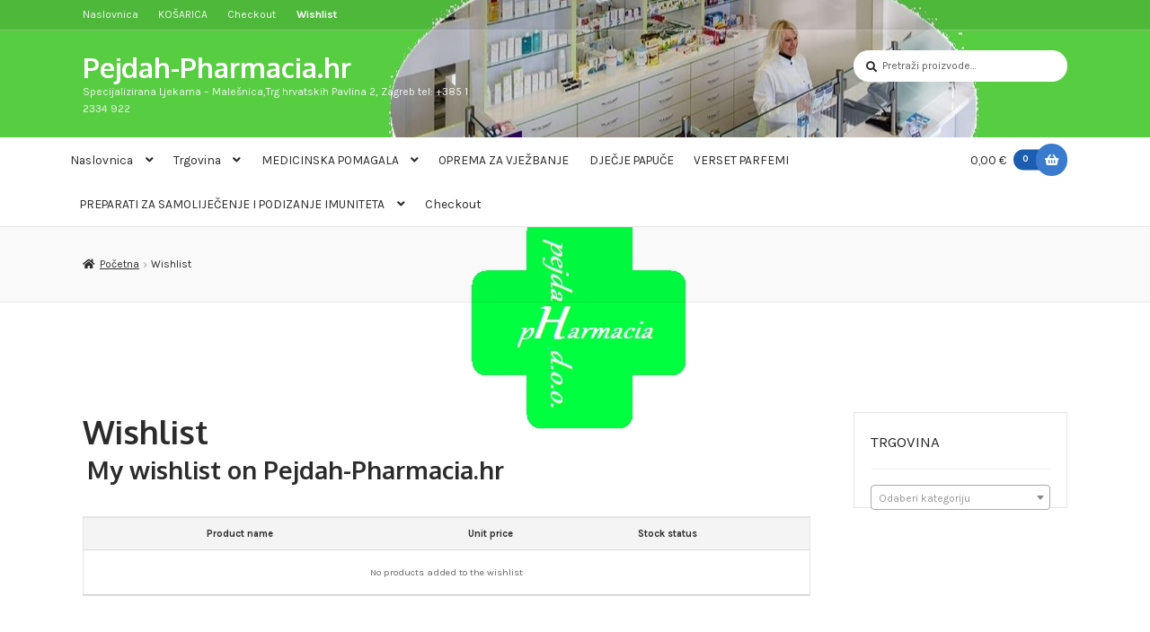

--- FILE ---
content_type: text/html; charset=UTF-8
request_url: https://pejdah-pharmacia.hr/wishlist/
body_size: 41261
content:
<!doctype html>
<html dir="ltr" lang="hr" prefix="og: https://ogp.me/ns#">
<head>
<meta charset="UTF-8">
<meta name="viewport" content="width=device-width, initial-scale=1">
<link rel="profile" href="http://gmpg.org/xfn/11">
<link rel="pingback" href="https://pejdah-pharmacia.hr/xmlrpc.php">

				<script>document.documentElement.className = document.documentElement.className + ' yes-js js_active js'</script>
			<title>Wishlist | Pejdah-Pharmacia.hr</title>

		<!-- All in One SEO 4.9.1.1 - aioseo.com -->
	<meta name="robots" content="max-image-preview:large" />
	<meta name="google-site-verification" content="k5jUhcrOmOanEQ_teg3c4WBswrib4o0FW2ZIyJUsoVw" />
	<link rel="canonical" href="https://pejdah-pharmacia.hr/wishlist/" />
	<meta name="generator" content="All in One SEO (AIOSEO) 4.9.1.1" />
		<meta property="og:locale" content="hr_HR" />
		<meta property="og:site_name" content="Pejdah-Pharmacia.hr | Specijalizirana Ljekarna - Malešnica,Trg hrvatskih Pavlina 2, Zagreb tel: +385 1 2334 922" />
		<meta property="og:type" content="article" />
		<meta property="og:title" content="Wishlist | Pejdah-Pharmacia.hr" />
		<meta property="og:url" content="https://pejdah-pharmacia.hr/wishlist/" />
		<meta property="og:image" content="https://pejdah-pharmacia.hr/wp-content/uploads/2021/04/logo-2.jpg" />
		<meta property="og:image:secure_url" content="https://pejdah-pharmacia.hr/wp-content/uploads/2021/04/logo-2.jpg" />
		<meta property="og:image:width" content="272" />
		<meta property="og:image:height" content="258" />
		<meta property="article:published_time" content="2015-08-05T12:49:20+00:00" />
		<meta property="article:modified_time" content="2015-08-05T12:49:20+00:00" />
		<meta property="article:publisher" content="https://www.facebook.com/pejdah.pharmacia" />
		<meta name="twitter:card" content="summary" />
		<meta name="twitter:title" content="Wishlist | Pejdah-Pharmacia.hr" />
		<meta name="twitter:image" content="https://pejdah-pharmacia.hr/wp-content/uploads/2021/04/logo-2.jpg" />
		<script type="application/ld+json" class="aioseo-schema">
			{"@context":"https:\/\/schema.org","@graph":[{"@type":"BreadcrumbList","@id":"https:\/\/pejdah-pharmacia.hr\/wishlist\/#breadcrumblist","itemListElement":[{"@type":"ListItem","@id":"https:\/\/pejdah-pharmacia.hr#listItem","position":1,"name":"Home","item":"https:\/\/pejdah-pharmacia.hr","nextItem":{"@type":"ListItem","@id":"https:\/\/pejdah-pharmacia.hr\/wishlist\/#listItem","name":"Wishlist"}},{"@type":"ListItem","@id":"https:\/\/pejdah-pharmacia.hr\/wishlist\/#listItem","position":2,"name":"Wishlist","previousItem":{"@type":"ListItem","@id":"https:\/\/pejdah-pharmacia.hr#listItem","name":"Home"}}]},{"@type":"Organization","@id":"https:\/\/pejdah-pharmacia.hr\/#organization","name":"PEJDAH PHARMACIA D.O.O.","description":"Specijalizirana Ljekarna - Male\u0161nica,Trg hrvatskih Pavlina 2, Zagreb tel: +385 1 2334 922","url":"https:\/\/pejdah-pharmacia.hr\/","telephone":"+385919439202","logo":{"@type":"ImageObject","url":"https:\/\/i0.wp.com\/pejdah-pharmacia.hr\/wp-content\/uploads\/2021\/07\/logo-za-google.jpg?fit=500%2C500&ssl=1","@id":"https:\/\/pejdah-pharmacia.hr\/wishlist\/#organizationLogo","width":500,"height":500},"image":{"@id":"https:\/\/pejdah-pharmacia.hr\/wishlist\/#organizationLogo"},"sameAs":["https:\/\/www.facebook.com\/pejdah.pharmacia","https:\/\/www.linkedin.com\/in\/sandra-pejdah-imi-a2108a150\/"]},{"@type":"WebPage","@id":"https:\/\/pejdah-pharmacia.hr\/wishlist\/#webpage","url":"https:\/\/pejdah-pharmacia.hr\/wishlist\/","name":"Wishlist | Pejdah-Pharmacia.hr","inLanguage":"hr","isPartOf":{"@id":"https:\/\/pejdah-pharmacia.hr\/#website"},"breadcrumb":{"@id":"https:\/\/pejdah-pharmacia.hr\/wishlist\/#breadcrumblist"},"datePublished":"2015-08-05T12:49:20+02:00","dateModified":"2015-08-05T12:49:20+02:00"},{"@type":"WebSite","@id":"https:\/\/pejdah-pharmacia.hr\/#website","url":"https:\/\/pejdah-pharmacia.hr\/","name":"Pejdah-Pharmacia.hr","description":"Specijalizirana Ljekarna - Male\u0161nica,Trg hrvatskih Pavlina 2, Zagreb tel: +385 1 2334 922","inLanguage":"hr","publisher":{"@id":"https:\/\/pejdah-pharmacia.hr\/#organization"}}]}
		</script>
		<!-- All in One SEO -->

<!-- Jetpack Site Verification Tags -->
<meta name="google-site-verification" content="k5jUhcrOmOanEQ_teg3c4WBswrib4o0FW2ZIyJUsoVw" />
<script>window._wca = window._wca || [];</script>
<link rel='dns-prefetch' href='//www.googletagmanager.com' />
<link rel='dns-prefetch' href='//stats.wp.com' />
<link rel='dns-prefetch' href='//fonts.googleapis.com' />
<link rel='preconnect' href='//i0.wp.com' />
<link rel="alternate" type="application/rss+xml" title="Pejdah-Pharmacia.hr &raquo; Kanal" href="https://pejdah-pharmacia.hr/feed/" />
<link rel="alternate" type="application/rss+xml" title="Pejdah-Pharmacia.hr &raquo; Kanal komentara" href="https://pejdah-pharmacia.hr/comments/feed/" />
<link rel="alternate" type="application/rss+xml" title="Pejdah-Pharmacia.hr &raquo; Wishlist Kanal komentara" href="https://pejdah-pharmacia.hr/wishlist/feed/" />
<link rel="alternate" title="oEmbed (JSON)" type="application/json+oembed" href="https://pejdah-pharmacia.hr/wp-json/oembed/1.0/embed?url=https%3A%2F%2Fpejdah-pharmacia.hr%2Fwishlist%2F" />
<link rel="alternate" title="oEmbed (XML)" type="text/xml+oembed" href="https://pejdah-pharmacia.hr/wp-json/oembed/1.0/embed?url=https%3A%2F%2Fpejdah-pharmacia.hr%2Fwishlist%2F&#038;format=xml" />
		<!-- This site uses the Google Analytics by MonsterInsights plugin v9.10.1 - Using Analytics tracking - https://www.monsterinsights.com/ -->
							<script src="//www.googletagmanager.com/gtag/js?id=G-GKKDJETEBM"  data-cfasync="false" data-wpfc-render="false" async></script>
			<script data-cfasync="false" data-wpfc-render="false">
				var mi_version = '9.10.1';
				var mi_track_user = true;
				var mi_no_track_reason = '';
								var MonsterInsightsDefaultLocations = {"page_location":"https:\/\/pejdah-pharmacia.hr\/wishlist\/"};
								if ( typeof MonsterInsightsPrivacyGuardFilter === 'function' ) {
					var MonsterInsightsLocations = (typeof MonsterInsightsExcludeQuery === 'object') ? MonsterInsightsPrivacyGuardFilter( MonsterInsightsExcludeQuery ) : MonsterInsightsPrivacyGuardFilter( MonsterInsightsDefaultLocations );
				} else {
					var MonsterInsightsLocations = (typeof MonsterInsightsExcludeQuery === 'object') ? MonsterInsightsExcludeQuery : MonsterInsightsDefaultLocations;
				}

								var disableStrs = [
										'ga-disable-G-GKKDJETEBM',
									];

				/* Function to detect opted out users */
				function __gtagTrackerIsOptedOut() {
					for (var index = 0; index < disableStrs.length; index++) {
						if (document.cookie.indexOf(disableStrs[index] + '=true') > -1) {
							return true;
						}
					}

					return false;
				}

				/* Disable tracking if the opt-out cookie exists. */
				if (__gtagTrackerIsOptedOut()) {
					for (var index = 0; index < disableStrs.length; index++) {
						window[disableStrs[index]] = true;
					}
				}

				/* Opt-out function */
				function __gtagTrackerOptout() {
					for (var index = 0; index < disableStrs.length; index++) {
						document.cookie = disableStrs[index] + '=true; expires=Thu, 31 Dec 2099 23:59:59 UTC; path=/';
						window[disableStrs[index]] = true;
					}
				}

				if ('undefined' === typeof gaOptout) {
					function gaOptout() {
						__gtagTrackerOptout();
					}
				}
								window.dataLayer = window.dataLayer || [];

				window.MonsterInsightsDualTracker = {
					helpers: {},
					trackers: {},
				};
				if (mi_track_user) {
					function __gtagDataLayer() {
						dataLayer.push(arguments);
					}

					function __gtagTracker(type, name, parameters) {
						if (!parameters) {
							parameters = {};
						}

						if (parameters.send_to) {
							__gtagDataLayer.apply(null, arguments);
							return;
						}

						if (type === 'event') {
														parameters.send_to = monsterinsights_frontend.v4_id;
							var hookName = name;
							if (typeof parameters['event_category'] !== 'undefined') {
								hookName = parameters['event_category'] + ':' + name;
							}

							if (typeof MonsterInsightsDualTracker.trackers[hookName] !== 'undefined') {
								MonsterInsightsDualTracker.trackers[hookName](parameters);
							} else {
								__gtagDataLayer('event', name, parameters);
							}
							
						} else {
							__gtagDataLayer.apply(null, arguments);
						}
					}

					__gtagTracker('js', new Date());
					__gtagTracker('set', {
						'developer_id.dZGIzZG': true,
											});
					if ( MonsterInsightsLocations.page_location ) {
						__gtagTracker('set', MonsterInsightsLocations);
					}
										__gtagTracker('config', 'G-GKKDJETEBM', {"forceSSL":"true","link_attribution":"true"} );
										window.gtag = __gtagTracker;										(function () {
						/* https://developers.google.com/analytics/devguides/collection/analyticsjs/ */
						/* ga and __gaTracker compatibility shim. */
						var noopfn = function () {
							return null;
						};
						var newtracker = function () {
							return new Tracker();
						};
						var Tracker = function () {
							return null;
						};
						var p = Tracker.prototype;
						p.get = noopfn;
						p.set = noopfn;
						p.send = function () {
							var args = Array.prototype.slice.call(arguments);
							args.unshift('send');
							__gaTracker.apply(null, args);
						};
						var __gaTracker = function () {
							var len = arguments.length;
							if (len === 0) {
								return;
							}
							var f = arguments[len - 1];
							if (typeof f !== 'object' || f === null || typeof f.hitCallback !== 'function') {
								if ('send' === arguments[0]) {
									var hitConverted, hitObject = false, action;
									if ('event' === arguments[1]) {
										if ('undefined' !== typeof arguments[3]) {
											hitObject = {
												'eventAction': arguments[3],
												'eventCategory': arguments[2],
												'eventLabel': arguments[4],
												'value': arguments[5] ? arguments[5] : 1,
											}
										}
									}
									if ('pageview' === arguments[1]) {
										if ('undefined' !== typeof arguments[2]) {
											hitObject = {
												'eventAction': 'page_view',
												'page_path': arguments[2],
											}
										}
									}
									if (typeof arguments[2] === 'object') {
										hitObject = arguments[2];
									}
									if (typeof arguments[5] === 'object') {
										Object.assign(hitObject, arguments[5]);
									}
									if ('undefined' !== typeof arguments[1].hitType) {
										hitObject = arguments[1];
										if ('pageview' === hitObject.hitType) {
											hitObject.eventAction = 'page_view';
										}
									}
									if (hitObject) {
										action = 'timing' === arguments[1].hitType ? 'timing_complete' : hitObject.eventAction;
										hitConverted = mapArgs(hitObject);
										__gtagTracker('event', action, hitConverted);
									}
								}
								return;
							}

							function mapArgs(args) {
								var arg, hit = {};
								var gaMap = {
									'eventCategory': 'event_category',
									'eventAction': 'event_action',
									'eventLabel': 'event_label',
									'eventValue': 'event_value',
									'nonInteraction': 'non_interaction',
									'timingCategory': 'event_category',
									'timingVar': 'name',
									'timingValue': 'value',
									'timingLabel': 'event_label',
									'page': 'page_path',
									'location': 'page_location',
									'title': 'page_title',
									'referrer' : 'page_referrer',
								};
								for (arg in args) {
																		if (!(!args.hasOwnProperty(arg) || !gaMap.hasOwnProperty(arg))) {
										hit[gaMap[arg]] = args[arg];
									} else {
										hit[arg] = args[arg];
									}
								}
								return hit;
							}

							try {
								f.hitCallback();
							} catch (ex) {
							}
						};
						__gaTracker.create = newtracker;
						__gaTracker.getByName = newtracker;
						__gaTracker.getAll = function () {
							return [];
						};
						__gaTracker.remove = noopfn;
						__gaTracker.loaded = true;
						window['__gaTracker'] = __gaTracker;
					})();
									} else {
										console.log("");
					(function () {
						function __gtagTracker() {
							return null;
						}

						window['__gtagTracker'] = __gtagTracker;
						window['gtag'] = __gtagTracker;
					})();
									}
			</script>
							<!-- / Google Analytics by MonsterInsights -->
		<style id='wp-img-auto-sizes-contain-inline-css'>
img:is([sizes=auto i],[sizes^="auto," i]){contain-intrinsic-size:3000px 1500px}
/*# sourceURL=wp-img-auto-sizes-contain-inline-css */
</style>
<style id='wp-emoji-styles-inline-css'>

	img.wp-smiley, img.emoji {
		display: inline !important;
		border: none !important;
		box-shadow: none !important;
		height: 1em !important;
		width: 1em !important;
		margin: 0 0.07em !important;
		vertical-align: -0.1em !important;
		background: none !important;
		padding: 0 !important;
	}
/*# sourceURL=wp-emoji-styles-inline-css */
</style>
<style id='classic-theme-styles-inline-css'>
/*! This file is auto-generated */
.wp-block-button__link{color:#fff;background-color:#32373c;border-radius:9999px;box-shadow:none;text-decoration:none;padding:calc(.667em + 2px) calc(1.333em + 2px);font-size:1.125em}.wp-block-file__button{background:#32373c;color:#fff;text-decoration:none}
/*# sourceURL=/wp-includes/css/classic-themes.min.css */
</style>
<link rel='stylesheet' id='storefront-gutenberg-blocks-css' href='https://pejdah-pharmacia.hr/wp-content/themes/storefront/assets/css/base/gutenberg-blocks.css?ver=4.6.2' media='all' />
<style id='storefront-gutenberg-blocks-inline-css'>

				.wp-block-button__link:not(.has-text-color) {
					color: #ffffff;
				}

				.wp-block-button__link:not(.has-text-color):hover,
				.wp-block-button__link:not(.has-text-color):focus,
				.wp-block-button__link:not(.has-text-color):active {
					color: #ffffff;
				}

				.wp-block-button__link:not(.has-background) {
					background-color: #2eb343;
				}

				.wp-block-button__link:not(.has-background):hover,
				.wp-block-button__link:not(.has-background):focus,
				.wp-block-button__link:not(.has-background):active {
					border-color: #159a2a;
					background-color: #159a2a;
				}

				.wc-block-grid__products .wc-block-grid__product .wp-block-button__link {
					background-color: #2eb343;
					border-color: #2eb343;
					color: #ffffff;
				}

				.wp-block-quote footer,
				.wp-block-quote cite,
				.wp-block-quote__citation {
					color: #2b2b2b;
				}

				.wp-block-pullquote cite,
				.wp-block-pullquote footer,
				.wp-block-pullquote__citation {
					color: #2b2b2b;
				}

				.wp-block-image figcaption {
					color: #2b2b2b;
				}

				.wp-block-separator.is-style-dots::before {
					color: #2b2b2b;
				}

				.wp-block-file a.wp-block-file__button {
					color: #ffffff;
					background-color: #2eb343;
					border-color: #2eb343;
				}

				.wp-block-file a.wp-block-file__button:hover,
				.wp-block-file a.wp-block-file__button:focus,
				.wp-block-file a.wp-block-file__button:active {
					color: #ffffff;
					background-color: #159a2a;
				}

				.wp-block-code,
				.wp-block-preformatted pre {
					color: #2b2b2b;
				}

				.wp-block-table:not( .has-background ):not( .is-style-stripes ) tbody tr:nth-child(2n) td {
					background-color: #fdfdfd;
				}

				.wp-block-cover .wp-block-cover__inner-container h1:not(.has-text-color),
				.wp-block-cover .wp-block-cover__inner-container h2:not(.has-text-color),
				.wp-block-cover .wp-block-cover__inner-container h3:not(.has-text-color),
				.wp-block-cover .wp-block-cover__inner-container h4:not(.has-text-color),
				.wp-block-cover .wp-block-cover__inner-container h5:not(.has-text-color),
				.wp-block-cover .wp-block-cover__inner-container h6:not(.has-text-color) {
					color: #000000;
				}

				div.wc-block-components-price-slider__range-input-progress,
				.rtl .wc-block-components-price-slider__range-input-progress {
					--range-color: #2eb343;
				}

				/* Target only IE11 */
				@media all and (-ms-high-contrast: none), (-ms-high-contrast: active) {
					.wc-block-components-price-slider__range-input-progress {
						background: #2eb343;
					}
				}

				.wc-block-components-button:not(.is-link) {
					background-color: #3a7bce;
					color: #ffffff;
				}

				.wc-block-components-button:not(.is-link):hover,
				.wc-block-components-button:not(.is-link):focus,
				.wc-block-components-button:not(.is-link):active {
					background-color: #2162b5;
					color: #ffffff;
				}

				.wc-block-components-button:not(.is-link):disabled {
					background-color: #3a7bce;
					color: #ffffff;
				}

				.wc-block-cart__submit-container {
					background-color: #ffffff;
				}

				.wc-block-cart__submit-container::before {
					color: rgba(220,220,220,0.5);
				}

				.wc-block-components-order-summary-item__quantity {
					background-color: #ffffff;
					border-color: #2b2b2b;
					box-shadow: 0 0 0 2px #ffffff;
					color: #2b2b2b;
				}
			
/*# sourceURL=storefront-gutenberg-blocks-inline-css */
</style>
<link rel='stylesheet' id='contact-form-7-css' href='https://pejdah-pharmacia.hr/wp-content/plugins/contact-form-7/includes/css/styles.css?ver=6.1.4' media='all' />
<link rel='stylesheet' id='list-last-changes-css' href='https://pejdah-pharmacia.hr/wp-content/plugins/list-last-changes/css/list-last-changes.css?ver=4825b926f253c39de54c811a11b572b4' media='all' />
<style id='woocommerce-inline-inline-css'>
.woocommerce form .form-row .required { visibility: visible; }
/*# sourceURL=woocommerce-inline-inline-css */
</style>
<link rel='stylesheet' id='jquery-selectBox-css' href='https://pejdah-pharmacia.hr/wp-content/plugins/yith-woocommerce-wishlist/assets/css/jquery.selectBox.css?ver=1.2.0' media='all' />
<link rel='stylesheet' id='woocommerce_prettyPhoto_css-css' href='//pejdah-pharmacia.hr/wp-content/plugins/woocommerce/assets/css/prettyPhoto.css?ver=3.1.6' media='all' />
<link rel='stylesheet' id='yith-wcwl-main-css' href='https://pejdah-pharmacia.hr/wp-content/plugins/yith-woocommerce-wishlist/assets/css/style.css?ver=4.11.0' media='all' />
<style id='yith-wcwl-main-inline-css'>
 :root { --rounded-corners-radius: 16px; --add-to-cart-rounded-corners-radius: 16px; --feedback-duration: 3s } 
 :root { --rounded-corners-radius: 16px; --add-to-cart-rounded-corners-radius: 16px; --feedback-duration: 3s } 
/*# sourceURL=yith-wcwl-main-inline-css */
</style>
<link rel='stylesheet' id='yith-wcwl-theme-css' href='https://pejdah-pharmacia.hr/wp-content/plugins/yith-woocommerce-wishlist/assets/css/themes/storefront.css?ver=4.11.0' media='all' />
<link rel='stylesheet' id='storefront-style-css' href='https://pejdah-pharmacia.hr/wp-content/themes/storefront/style.css?ver=4825b926f253c39de54c811a11b572b4' media='all' />
<style id='storefront-style-inline-css'>

			.main-navigation ul li a,
			.site-title a,
			ul.menu li a,
			.site-branding h1 a,
			button.menu-toggle,
			button.menu-toggle:hover,
			.handheld-navigation .dropdown-toggle {
				color: #ffffff;
			}

			button.menu-toggle,
			button.menu-toggle:hover {
				border-color: #ffffff;
			}

			.main-navigation ul li a:hover,
			.main-navigation ul li:hover > a,
			.site-title a:hover,
			.site-header ul.menu li.current-menu-item > a {
				color: #ffffff;
			}

			table:not( .has-background ) th {
				background-color: #f8f8f8;
			}

			table:not( .has-background ) tbody td {
				background-color: #fdfdfd;
			}

			table:not( .has-background ) tbody tr:nth-child(2n) td,
			fieldset,
			fieldset legend {
				background-color: #fbfbfb;
			}

			.site-header,
			.secondary-navigation ul ul,
			.main-navigation ul.menu > li.menu-item-has-children:after,
			.secondary-navigation ul.menu ul,
			.storefront-handheld-footer-bar,
			.storefront-handheld-footer-bar ul li > a,
			.storefront-handheld-footer-bar ul li.search .site-search,
			button.menu-toggle,
			button.menu-toggle:hover {
				background-color: #2eb343;
			}

			p.site-description,
			.site-header,
			.storefront-handheld-footer-bar {
				color: #f4f4f4;
			}

			button.menu-toggle:after,
			button.menu-toggle:before,
			button.menu-toggle span:before {
				background-color: #ffffff;
			}

			h1, h2, h3, h4, h5, h6, .wc-block-grid__product-title {
				color: #2b2b2b;
			}

			.widget h1 {
				border-bottom-color: #2b2b2b;
			}

			body,
			.secondary-navigation a {
				color: #2b2b2b;
			}

			.widget-area .widget a,
			.hentry .entry-header .posted-on a,
			.hentry .entry-header .post-author a,
			.hentry .entry-header .post-comments a,
			.hentry .entry-header .byline a {
				color: #303030;
			}

			a {
				color: #2eb343;
			}

			a:focus,
			button:focus,
			.button.alt:focus,
			input:focus,
			textarea:focus,
			input[type="button"]:focus,
			input[type="reset"]:focus,
			input[type="submit"]:focus,
			input[type="email"]:focus,
			input[type="tel"]:focus,
			input[type="url"]:focus,
			input[type="password"]:focus,
			input[type="search"]:focus {
				outline-color: #2eb343;
			}

			button, input[type="button"], input[type="reset"], input[type="submit"], .button, .widget a.button {
				background-color: #2eb343;
				border-color: #2eb343;
				color: #ffffff;
			}

			button:hover, input[type="button"]:hover, input[type="reset"]:hover, input[type="submit"]:hover, .button:hover, .widget a.button:hover {
				background-color: #159a2a;
				border-color: #159a2a;
				color: #ffffff;
			}

			button.alt, input[type="button"].alt, input[type="reset"].alt, input[type="submit"].alt, .button.alt, .widget-area .widget a.button.alt {
				background-color: #3a7bce;
				border-color: #3a7bce;
				color: #ffffff;
			}

			button.alt:hover, input[type="button"].alt:hover, input[type="reset"].alt:hover, input[type="submit"].alt:hover, .button.alt:hover, .widget-area .widget a.button.alt:hover {
				background-color: #2162b5;
				border-color: #2162b5;
				color: #ffffff;
			}

			.pagination .page-numbers li .page-numbers.current {
				background-color: #e6e6e6;
				color: #212121;
			}

			#comments .comment-list .comment-content .comment-text {
				background-color: #f8f8f8;
			}

			.site-footer {
				background-color: #cecece;
				color: #2b2b2b;
			}

			.site-footer a:not(.button):not(.components-button) {
				color: #2eb343;
			}

			.site-footer .storefront-handheld-footer-bar a:not(.button):not(.components-button) {
				color: #ffffff;
			}

			.site-footer h1, .site-footer h2, .site-footer h3, .site-footer h4, .site-footer h5, .site-footer h6, .site-footer .widget .widget-title, .site-footer .widget .widgettitle {
				color: #2b2b2b;
			}

			.page-template-template-homepage.has-post-thumbnail .type-page.has-post-thumbnail .entry-title {
				color: #000000;
			}

			.page-template-template-homepage.has-post-thumbnail .type-page.has-post-thumbnail .entry-content {
				color: #000000;
			}

			@media screen and ( min-width: 768px ) {
				.secondary-navigation ul.menu a:hover {
					color: #ffffff;
				}

				.secondary-navigation ul.menu a {
					color: #f4f4f4;
				}

				.main-navigation ul.menu ul.sub-menu,
				.main-navigation ul.nav-menu ul.children {
					background-color: #1fa434;
				}

				.site-header {
					border-bottom-color: #1fa434;
				}
			}
/*# sourceURL=storefront-style-inline-css */
</style>
<link rel='stylesheet' id='storefront-icons-css' href='https://pejdah-pharmacia.hr/wp-content/themes/storefront/assets/css/base/icons.css?ver=4.6.2' media='all' />
<link rel='stylesheet' id='storefront-fonts-css' href='https://fonts.googleapis.com/css?family=Source+Sans+Pro%3A400%2C300%2C300italic%2C400italic%2C600%2C700%2C900&#038;subset=latin%2Clatin-ext&#038;ver=4.6.2' media='all' />
<link rel='stylesheet' id='storefront-jetpack-widgets-css' href='https://pejdah-pharmacia.hr/wp-content/themes/storefront/assets/css/jetpack/widgets.css?ver=4.6.2' media='all' />
<link rel='stylesheet' id='jquery-fixedheadertable-style-css' href='https://pejdah-pharmacia.hr/wp-content/plugins/yith-woocommerce-compare/assets/css/jquery.dataTables.css?ver=1.10.18' media='all' />
<link rel='stylesheet' id='yith_woocompare_page-css' href='https://pejdah-pharmacia.hr/wp-content/plugins/yith-woocommerce-compare/assets/css/compare.css?ver=3.6.0' media='all' />
<link rel='stylesheet' id='yith-woocompare-widget-css' href='https://pejdah-pharmacia.hr/wp-content/plugins/yith-woocommerce-compare/assets/css/widget.css?ver=3.6.0' media='all' />
<link rel='stylesheet' id='video-js-css' href='https://pejdah-pharmacia.hr/wp-content/plugins/video-embed-thumbnail-generator/video-js/video-js.min.css?ver=7.11.4' media='all' />
<link rel='stylesheet' id='video-js-kg-skin-css' href='https://pejdah-pharmacia.hr/wp-content/plugins/video-embed-thumbnail-generator/video-js/kg-video-js-skin.css?ver=4.10.3' media='all' />
<link rel='stylesheet' id='kgvid_video_styles-css' href='https://pejdah-pharmacia.hr/wp-content/plugins/video-embed-thumbnail-generator/src/public/css/videopack-styles.css?ver=4.10.3' media='all' />
<link rel='stylesheet' id='storefront-woocommerce-style-css' href='https://pejdah-pharmacia.hr/wp-content/themes/storefront/assets/css/woocommerce/woocommerce.css?ver=4.6.2' media='all' />
<style id='storefront-woocommerce-style-inline-css'>
@font-face {
				font-family: star;
				src: url(https://pejdah-pharmacia.hr/wp-content/plugins/woocommerce/assets/fonts/star.eot);
				src:
					url(https://pejdah-pharmacia.hr/wp-content/plugins/woocommerce/assets/fonts/star.eot?#iefix) format("embedded-opentype"),
					url(https://pejdah-pharmacia.hr/wp-content/plugins/woocommerce/assets/fonts/star.woff) format("woff"),
					url(https://pejdah-pharmacia.hr/wp-content/plugins/woocommerce/assets/fonts/star.ttf) format("truetype"),
					url(https://pejdah-pharmacia.hr/wp-content/plugins/woocommerce/assets/fonts/star.svg#star) format("svg");
				font-weight: 400;
				font-style: normal;
			}
			@font-face {
				font-family: WooCommerce;
				src: url(https://pejdah-pharmacia.hr/wp-content/plugins/woocommerce/assets/fonts/WooCommerce.eot);
				src:
					url(https://pejdah-pharmacia.hr/wp-content/plugins/woocommerce/assets/fonts/WooCommerce.eot?#iefix) format("embedded-opentype"),
					url(https://pejdah-pharmacia.hr/wp-content/plugins/woocommerce/assets/fonts/WooCommerce.woff) format("woff"),
					url(https://pejdah-pharmacia.hr/wp-content/plugins/woocommerce/assets/fonts/WooCommerce.ttf) format("truetype"),
					url(https://pejdah-pharmacia.hr/wp-content/plugins/woocommerce/assets/fonts/WooCommerce.svg#WooCommerce) format("svg");
				font-weight: 400;
				font-style: normal;
			}

			a.cart-contents,
			.site-header-cart .widget_shopping_cart a {
				color: #ffffff;
			}

			a.cart-contents:hover,
			.site-header-cart .widget_shopping_cart a:hover,
			.site-header-cart:hover > li > a {
				color: #ffffff;
			}

			table.cart td.product-remove,
			table.cart td.actions {
				border-top-color: #ffffff;
			}

			.storefront-handheld-footer-bar ul li.cart .count {
				background-color: #ffffff;
				color: #2eb343;
				border-color: #2eb343;
			}

			.woocommerce-tabs ul.tabs li.active a,
			ul.products li.product .price,
			.onsale,
			.wc-block-grid__product-onsale,
			.widget_search form:before,
			.widget_product_search form:before {
				color: #2b2b2b;
			}

			.woocommerce-breadcrumb a,
			a.woocommerce-review-link,
			.product_meta a {
				color: #303030;
			}

			.wc-block-grid__product-onsale,
			.onsale {
				border-color: #2b2b2b;
			}

			.star-rating span:before,
			.quantity .plus, .quantity .minus,
			p.stars a:hover:after,
			p.stars a:after,
			.star-rating span:before,
			#payment .payment_methods li input[type=radio]:first-child:checked+label:before {
				color: #2eb343;
			}

			.widget_price_filter .ui-slider .ui-slider-range,
			.widget_price_filter .ui-slider .ui-slider-handle {
				background-color: #2eb343;
			}

			.order_details {
				background-color: #f8f8f8;
			}

			.order_details > li {
				border-bottom: 1px dotted #e3e3e3;
			}

			.order_details:before,
			.order_details:after {
				background: -webkit-linear-gradient(transparent 0,transparent 0),-webkit-linear-gradient(135deg,#f8f8f8 33.33%,transparent 33.33%),-webkit-linear-gradient(45deg,#f8f8f8 33.33%,transparent 33.33%)
			}

			#order_review {
				background-color: #ffffff;
			}

			#payment .payment_methods > li .payment_box,
			#payment .place-order {
				background-color: #fafafa;
			}

			#payment .payment_methods > li:not(.woocommerce-notice) {
				background-color: #f5f5f5;
			}

			#payment .payment_methods > li:not(.woocommerce-notice):hover {
				background-color: #f0f0f0;
			}

			.woocommerce-pagination .page-numbers li .page-numbers.current {
				background-color: #e6e6e6;
				color: #212121;
			}

			.wc-block-grid__product-onsale,
			.onsale,
			.woocommerce-pagination .page-numbers li .page-numbers:not(.current) {
				color: #2b2b2b;
			}

			p.stars a:before,
			p.stars a:hover~a:before,
			p.stars.selected a.active~a:before {
				color: #2b2b2b;
			}

			p.stars.selected a.active:before,
			p.stars:hover a:before,
			p.stars.selected a:not(.active):before,
			p.stars.selected a.active:before {
				color: #2eb343;
			}

			.single-product div.product .woocommerce-product-gallery .woocommerce-product-gallery__trigger {
				background-color: #2eb343;
				color: #ffffff;
			}

			.single-product div.product .woocommerce-product-gallery .woocommerce-product-gallery__trigger:hover {
				background-color: #159a2a;
				border-color: #159a2a;
				color: #ffffff;
			}

			.button.added_to_cart:focus,
			.button.wc-forward:focus {
				outline-color: #2eb343;
			}

			.added_to_cart,
			.site-header-cart .widget_shopping_cart a.button,
			.wc-block-grid__products .wc-block-grid__product .wp-block-button__link {
				background-color: #2eb343;
				border-color: #2eb343;
				color: #ffffff;
			}

			.added_to_cart:hover,
			.site-header-cart .widget_shopping_cart a.button:hover,
			.wc-block-grid__products .wc-block-grid__product .wp-block-button__link:hover {
				background-color: #159a2a;
				border-color: #159a2a;
				color: #ffffff;
			}

			.added_to_cart.alt, .added_to_cart, .widget a.button.checkout {
				background-color: #3a7bce;
				border-color: #3a7bce;
				color: #ffffff;
			}

			.added_to_cart.alt:hover, .added_to_cart:hover, .widget a.button.checkout:hover {
				background-color: #2162b5;
				border-color: #2162b5;
				color: #ffffff;
			}

			.button.loading {
				color: #2eb343;
			}

			.button.loading:hover {
				background-color: #2eb343;
			}

			.button.loading:after {
				color: #ffffff;
			}

			@media screen and ( min-width: 768px ) {
				.site-header-cart .widget_shopping_cart,
				.site-header .product_list_widget li .quantity {
					color: #f4f4f4;
				}

				.site-header-cart .widget_shopping_cart .buttons,
				.site-header-cart .widget_shopping_cart .total {
					background-color: #24a939;
				}

				.site-header-cart .widget_shopping_cart {
					background-color: #1fa434;
				}
			}
				.storefront-product-pagination a {
					color: #2b2b2b;
					background-color: #ffffff;
				}
				.storefront-sticky-add-to-cart {
					color: #2b2b2b;
					background-color: #ffffff;
				}

				.storefront-sticky-add-to-cart a:not(.button) {
					color: #ffffff;
				}
/*# sourceURL=storefront-woocommerce-style-inline-css */
</style>
<link rel='stylesheet' id='storefront-child-style-css' href='https://pejdah-pharmacia.hr/wp-content/themes/pharmacy/style.css?ver=2.0.14' media='all' />
<style id='storefront-child-style-inline-css'>

			.woocommerce-tabs ul.tabs li.active a,
			.woocommerce-tabs ul.tabs li a:focus,
			.page-template-template-homepage-php ul.tabs li a.active,
			.page-template-template-homepage-php ul.tabs li a:focus {
				color: #2eb343;
			}

			.woocommerce-tabs ul.tabs li.active a:before,
			.page-template-template-homepage-php ul.tabs li a.active:before {
				background-color: #2eb343;
			}

			.woocommerce-tabs ul.tabs li.active a:after {
				background-color: #ffffff;
			}

			.page-template-template-homepage-php ul.tabs li a.active {
				box-shadow: 0 1px #ffffff;
			}

			.site-header {
				color: #f4f4f4;
			}

			.site-branding h1 a {
				color: #ffffff;
			}

			.site-branding h1 a:hover {
				color: #fefefe;
			}

			.main-navigation ul li.smm-active ul li .widget h3.widget-title {
				color: #2b2b2b;
			}

			.main-navigation ul li.smm-active li a,
			.main-navigation ul li.smm-active li:hover a {
				color: #2b2b2b!important;
			}

			.main-navigation ul.menu li.current_page_item > a,
			.main-navigation ul.menu li.current-menu-item > a,
			.main-navigation ul.menu li.current_page_ancestor > a,
			.main-navigation ul.menu li.current-menu-ancestor > a,
			.main-navigation ul.nav-menu li.current_page_item > a,
			.main-navigation ul.nav-menu li.current-menu-item > a,
			.main-navigation ul.nav-menu li.current_page_ancestor > a,
			.main-navigation ul.nav-menu li.current-menu-ancestor > a {
				color: #2eb343;
			}

			.main-navigation ul li.smm-active,
			.main-navigation ul li.smm-active li:hover a:active,
			.main-navigation ul li.smm-active li:hover a:focus,
			.main-navigation ul li.smm-active li:hover a:hover {
				color: #2b2b2b!important;
			}

			.site-search .widget_product_search,
			.header-widget-region .widget_product_search {
				color: #2b2b2b;
			}

			.pharmacy-product-section {
				border-color: #3a7bce;
			}

			.single-product div.product .summary .price {
				color: #2eb343;
			}

			.header-widget-region {
				color: #2b2b2b;
			}

			.header-widget-region a:not(.button) {
				color: #2eb343;
			}

			.single-product div.product .summary .price,
			#infinite-handle span button,
			#infinite-handle span button:active,
			#infinite-handle span button:focus,
			#infinite-handle span button:hover {
				color: #ffffff;
				background-color: #2eb343;
			}

			#infinite-handle span button:active,
			#infinite-handle span button:focus,
			#infinite-handle span button:hover {
				background-color: #1fa434;
			}

			.onsale,
			.site-header-cart a.cart-contents:after,
			.main-navigation ul.products li.product.product-category h3,
			.main-navigation ul.products li.product.product-category .category-description,
			.site-main ul.products li.product.product-category h3,
			.site-main ul.products li.product.product-category .category-description {
				color: #ffffff;
				background-color: #3a7bce;
			}

			.main-navigation ul.products li.product.product-category a:before,
			.site-main ul.products li.product.product-category a:before {
				border-color: #3a7bce;
			}

			.site-header-cart a.cart-contents .count {
				color: #ffffff;
				background-color: #1c5db0;
			}

			.header-widget-region h1,
			.header-widget-region h2,
			.header-widget-region h3,
			.header-widget-region h4,
			.header-widget-region h5,
			.header-widget-region h6 {
				color: #2b2b2b;
			}

			@media screen and (min-width: 768px) {
				.pharmacy-primary-navigation,
				.sticky-wrapper,
				.sd-sticky-navigation,
				.sd-sticky-navigation:before,
				.sd-sticky-navigation:after,
				.site-header-cart .widget_shopping_cart, .main-navigation ul.menu ul.sub-menu, .main-navigation ul.nav-menu ul.children {
					background-color: #ffffff;
				}

				.smm-mega-menu {
					background-color: #ffffff !important;
				}

				.main-navigation ul li a,
				ul.menu li a {
					color: #2b2b2b;
				}

				.main-navigation ul.menu a:active,
				.main-navigation ul.menu a:focus,
				.main-navigation ul.menu a:hover,
				.main-navigation ul.menu li:hover > a,
				.main-navigtaion ul.nav-menu li:hover > a,
				.main-navigation ul.nav-menu a:active,
				.main-navigation ul.nav-menu a:focus,
				.main-navigation ul.nav-menu a:hover,
				.main-navigation ul.menu > li.current-menu-item > a,
				.main-navigation ul.nav-menu > li.current-menu-item > a,
				.main-navigation ul.menu > li:hover > a,
				.main-navigation ul.nav-menu > li:hover > a,
				.site-header-cart:hover > li > a,
				a.cart-contents:hover,
				.site-header-cart:hover > li > a,
				ul.menu li.current-menu-item > a {
					color: #2eb343;
				}

				.main-navigation ul.menu a:before:active,
				.main-navigation ul.menu a:before:focus,
				.main-navigation ul.menu a:before:hover,
				.main-navigation ul.nav-menu a:before:active,
				.main-navigation ul.nav-menu a:before:focus,
				.main-navigation ul.nav-menu a:before:hover,
				.main-navigation ul.menu > li.current-menu-item > a:before,
				.main-navigation ul.nav-menu > li.current-menu-item > a:before,
				.main-navigation ul.menu > li:hover > a:before,
				.main-navigation ul.nav-menu > li:hover > a:before {
					background-color: #2eb343;
				}

				.main-navigation ul.menu ul li a:hover,
				.main-navigation ul.nav-menu ul li a:hover {
					color: #2eb343;
				}

				.main-navigation ul.menu ul,
				.main-navigation ul.nav-menu ul {
					background-color: #ffffff;
				}

				.site-header-cart .widget_shopping_cart {
					background-color: #ffffff;
					border-color: #3a7bce;
				}

				.site-header-cart .widget_shopping_cart,
				.site-header .product_list_widget li .quantity {
					color: #2b2b2b;
				}

				.site-header-cart .widget_shopping_cart a {
					color: #2eb343;
				}

				a.cart-contents:hover {
					color: #3a7bce;
				}

				.site-header-cart .widget_shopping_cart a:hover {
					color: #2b2b2b;
				}

				#order_review,
				#payment .payment_methods li .payment_box {
					background-color: #fafafa;
				}

				#payment .payment_methods li {
					background-color: #f6f6f6;
				}

				#payment .payment_methods li:hover {
					background-color: #f3f3f3;
				}
			}
/*# sourceURL=storefront-child-style-inline-css */
</style>
<link rel='stylesheet' id='karla-css' href='//fonts.googleapis.com/css?family=Karla%3AKarla%3A400%2C400italic%2C700%2C700italic&#038;ver=4825b926f253c39de54c811a11b572b4' media='all' />
<link rel='stylesheet' id='oxygen-css' href='//fonts.googleapis.com/css?family=Oxygen%3A400%2C700&#038;ver=4825b926f253c39de54c811a11b572b4' media='all' />
<link rel='stylesheet' id='storefront-woocommerce-brands-style-css' href='https://pejdah-pharmacia.hr/wp-content/themes/storefront/assets/css/woocommerce/extensions/brands.css?ver=4.6.2' media='all' />
<link rel='stylesheet' id='wppb_stylesheet-css' href='https://pejdah-pharmacia.hr/wp-content/plugins/profile-builder/assets/css/style-front-end.css?ver=3.15.1' media='all' />
<script id="woocommerce-google-analytics-integration-gtag-js-after">
/* Google Analytics for WooCommerce (gtag.js) */
					window.dataLayer = window.dataLayer || [];
					function gtag(){dataLayer.push(arguments);}
					// Set up default consent state.
					for ( const mode of [{"analytics_storage":"denied","ad_storage":"denied","ad_user_data":"denied","ad_personalization":"denied","region":["AT","BE","BG","HR","CY","CZ","DK","EE","FI","FR","DE","GR","HU","IS","IE","IT","LV","LI","LT","LU","MT","NL","NO","PL","PT","RO","SK","SI","ES","SE","GB","CH"]}] || [] ) {
						gtag( "consent", "default", { "wait_for_update": 500, ...mode } );
					}
					gtag("js", new Date());
					gtag("set", "developer_id.dOGY3NW", true);
					gtag("config", "GA4-305214946", {"track_404":true,"allow_google_signals":true,"logged_in":false,"linker":{"domains":[],"allow_incoming":false},"custom_map":{"dimension1":"logged_in"}});
//# sourceURL=woocommerce-google-analytics-integration-gtag-js-after
</script>
<script src="https://pejdah-pharmacia.hr/wp-includes/js/jquery/jquery.min.js?ver=3.7.1" id="jquery-core-js"></script>
<script src="https://pejdah-pharmacia.hr/wp-includes/js/jquery/jquery-migrate.min.js?ver=3.4.1" id="jquery-migrate-js"></script>
<script src="https://pejdah-pharmacia.hr/wp-content/plugins/google-analytics-for-wordpress/assets/js/frontend-gtag.min.js?ver=9.10.1" id="monsterinsights-frontend-script-js" async data-wp-strategy="async"></script>
<script data-cfasync="false" data-wpfc-render="false" id='monsterinsights-frontend-script-js-extra'>var monsterinsights_frontend = {"js_events_tracking":"true","download_extensions":"doc,pdf,ppt,zip,xls,docx,pptx,xlsx","inbound_paths":"[{\"path\":\"\\\/go\\\/\",\"label\":\"affiliate\"},{\"path\":\"\\\/recommend\\\/\",\"label\":\"affiliate\"}]","home_url":"https:\/\/pejdah-pharmacia.hr","hash_tracking":"false","v4_id":"G-GKKDJETEBM"};</script>
<script src="https://pejdah-pharmacia.hr/wp-content/plugins/woocommerce/assets/js/jquery-blockui/jquery.blockUI.min.js?ver=2.7.0-wc.10.4.2" id="wc-jquery-blockui-js" data-wp-strategy="defer"></script>
<script id="wc-add-to-cart-js-extra">
var wc_add_to_cart_params = {"ajax_url":"/wp-admin/admin-ajax.php","wc_ajax_url":"/?wc-ajax=%%endpoint%%","i18n_view_cart":"Vidi ko\u0161aricu","cart_url":"https://pejdah-pharmacia.hr/cart/","is_cart":"","cart_redirect_after_add":"no"};
//# sourceURL=wc-add-to-cart-js-extra
</script>
<script src="https://pejdah-pharmacia.hr/wp-content/plugins/woocommerce/assets/js/frontend/add-to-cart.min.js?ver=10.4.2" id="wc-add-to-cart-js" data-wp-strategy="defer"></script>
<script src="https://pejdah-pharmacia.hr/wp-content/plugins/woocommerce/assets/js/js-cookie/js.cookie.min.js?ver=2.1.4-wc.10.4.2" id="wc-js-cookie-js" defer data-wp-strategy="defer"></script>
<script id="woocommerce-js-extra">
var woocommerce_params = {"ajax_url":"/wp-admin/admin-ajax.php","wc_ajax_url":"/?wc-ajax=%%endpoint%%","i18n_password_show":"Prika\u017ei lozinku","i18n_password_hide":"Sakrij lozinku"};
//# sourceURL=woocommerce-js-extra
</script>
<script src="https://pejdah-pharmacia.hr/wp-content/plugins/woocommerce/assets/js/frontend/woocommerce.min.js?ver=10.4.2" id="woocommerce-js" defer data-wp-strategy="defer"></script>
<script src="https://pejdah-pharmacia.hr/wp-content/plugins/js_composer/assets/js/vendors/woocommerce-add-to-cart.js?ver=8.7.2" id="vc_woocommerce-add-to-cart-js-js"></script>
<script id="wc-cart-fragments-js-extra">
var wc_cart_fragments_params = {"ajax_url":"/wp-admin/admin-ajax.php","wc_ajax_url":"/?wc-ajax=%%endpoint%%","cart_hash_key":"wc_cart_hash_b6086bbc8ec8edd80ce872eca1b24f48","fragment_name":"wc_fragments_b6086bbc8ec8edd80ce872eca1b24f48","request_timeout":"5000"};
//# sourceURL=wc-cart-fragments-js-extra
</script>
<script src="https://pejdah-pharmacia.hr/wp-content/plugins/woocommerce/assets/js/frontend/cart-fragments.min.js?ver=10.4.2" id="wc-cart-fragments-js" defer data-wp-strategy="defer"></script>
<script src="https://stats.wp.com/s-202551.js" id="woocommerce-analytics-js" defer data-wp-strategy="defer"></script>
<script></script><link rel="https://api.w.org/" href="https://pejdah-pharmacia.hr/wp-json/" /><link rel="alternate" title="JSON" type="application/json" href="https://pejdah-pharmacia.hr/wp-json/wp/v2/pages/1076" /><link rel="EditURI" type="application/rsd+xml" title="RSD" href="https://pejdah-pharmacia.hr/xmlrpc.php?rsd" />

<link rel='shortlink' href='https://pejdah-pharmacia.hr/?p=1076' />
	<style>img#wpstats{display:none}</style>
			<noscript><style>.woocommerce-product-gallery{ opacity: 1 !important; }</style></noscript>
	<meta name="generator" content="Powered by WPBakery Page Builder - drag and drop page builder for WordPress."/>
<style id="custom-background-css">
body.custom-background { background-image: url("https://pejdah-pharmacia.hr/wp-content/uploads/2021/04/logo-2.jpg"); background-position: center center; background-size: auto; background-repeat: no-repeat; background-attachment: fixed; }
</style>
	<link rel="icon" href="https://i0.wp.com/pejdah-pharmacia.hr/wp-content/uploads/2016/07/cropped-cropped-logo-web-novi-1.jpg?fit=32%2C32&#038;ssl=1" sizes="32x32" />
<link rel="icon" href="https://i0.wp.com/pejdah-pharmacia.hr/wp-content/uploads/2016/07/cropped-cropped-logo-web-novi-1.jpg?fit=192%2C192&#038;ssl=1" sizes="192x192" />
<link rel="apple-touch-icon" href="https://i0.wp.com/pejdah-pharmacia.hr/wp-content/uploads/2016/07/cropped-cropped-logo-web-novi-1.jpg?fit=180%2C180&#038;ssl=1" />
<meta name="msapplication-TileImage" content="https://i0.wp.com/pejdah-pharmacia.hr/wp-content/uploads/2016/07/cropped-cropped-logo-web-novi-1.jpg?fit=270%2C270&#038;ssl=1" />
<noscript><style> .wpb_animate_when_almost_visible { opacity: 1; }</style></noscript><style id='wp-block-image-inline-css'>
.wp-block-image>a,.wp-block-image>figure>a{display:inline-block}.wp-block-image img{box-sizing:border-box;height:auto;max-width:100%;vertical-align:bottom}@media not (prefers-reduced-motion){.wp-block-image img.hide{visibility:hidden}.wp-block-image img.show{animation:show-content-image .4s}}.wp-block-image[style*=border-radius] img,.wp-block-image[style*=border-radius]>a{border-radius:inherit}.wp-block-image.has-custom-border img{box-sizing:border-box}.wp-block-image.aligncenter{text-align:center}.wp-block-image.alignfull>a,.wp-block-image.alignwide>a{width:100%}.wp-block-image.alignfull img,.wp-block-image.alignwide img{height:auto;width:100%}.wp-block-image .aligncenter,.wp-block-image .alignleft,.wp-block-image .alignright,.wp-block-image.aligncenter,.wp-block-image.alignleft,.wp-block-image.alignright{display:table}.wp-block-image .aligncenter>figcaption,.wp-block-image .alignleft>figcaption,.wp-block-image .alignright>figcaption,.wp-block-image.aligncenter>figcaption,.wp-block-image.alignleft>figcaption,.wp-block-image.alignright>figcaption{caption-side:bottom;display:table-caption}.wp-block-image .alignleft{float:left;margin:.5em 1em .5em 0}.wp-block-image .alignright{float:right;margin:.5em 0 .5em 1em}.wp-block-image .aligncenter{margin-left:auto;margin-right:auto}.wp-block-image :where(figcaption){margin-bottom:1em;margin-top:.5em}.wp-block-image.is-style-circle-mask img{border-radius:9999px}@supports ((-webkit-mask-image:none) or (mask-image:none)) or (-webkit-mask-image:none){.wp-block-image.is-style-circle-mask img{border-radius:0;-webkit-mask-image:url('data:image/svg+xml;utf8,<svg viewBox="0 0 100 100" xmlns="http://www.w3.org/2000/svg"><circle cx="50" cy="50" r="50"/></svg>');mask-image:url('data:image/svg+xml;utf8,<svg viewBox="0 0 100 100" xmlns="http://www.w3.org/2000/svg"><circle cx="50" cy="50" r="50"/></svg>');mask-mode:alpha;-webkit-mask-position:center;mask-position:center;-webkit-mask-repeat:no-repeat;mask-repeat:no-repeat;-webkit-mask-size:contain;mask-size:contain}}:root :where(.wp-block-image.is-style-rounded img,.wp-block-image .is-style-rounded img){border-radius:9999px}.wp-block-image figure{margin:0}.wp-lightbox-container{display:flex;flex-direction:column;position:relative}.wp-lightbox-container img{cursor:zoom-in}.wp-lightbox-container img:hover+button{opacity:1}.wp-lightbox-container button{align-items:center;backdrop-filter:blur(16px) saturate(180%);background-color:#5a5a5a40;border:none;border-radius:4px;cursor:zoom-in;display:flex;height:20px;justify-content:center;opacity:0;padding:0;position:absolute;right:16px;text-align:center;top:16px;width:20px;z-index:100}@media not (prefers-reduced-motion){.wp-lightbox-container button{transition:opacity .2s ease}}.wp-lightbox-container button:focus-visible{outline:3px auto #5a5a5a40;outline:3px auto -webkit-focus-ring-color;outline-offset:3px}.wp-lightbox-container button:hover{cursor:pointer;opacity:1}.wp-lightbox-container button:focus{opacity:1}.wp-lightbox-container button:focus,.wp-lightbox-container button:hover,.wp-lightbox-container button:not(:hover):not(:active):not(.has-background){background-color:#5a5a5a40;border:none}.wp-lightbox-overlay{box-sizing:border-box;cursor:zoom-out;height:100vh;left:0;overflow:hidden;position:fixed;top:0;visibility:hidden;width:100%;z-index:100000}.wp-lightbox-overlay .close-button{align-items:center;cursor:pointer;display:flex;justify-content:center;min-height:40px;min-width:40px;padding:0;position:absolute;right:calc(env(safe-area-inset-right) + 16px);top:calc(env(safe-area-inset-top) + 16px);z-index:5000000}.wp-lightbox-overlay .close-button:focus,.wp-lightbox-overlay .close-button:hover,.wp-lightbox-overlay .close-button:not(:hover):not(:active):not(.has-background){background:none;border:none}.wp-lightbox-overlay .lightbox-image-container{height:var(--wp--lightbox-container-height);left:50%;overflow:hidden;position:absolute;top:50%;transform:translate(-50%,-50%);transform-origin:top left;width:var(--wp--lightbox-container-width);z-index:9999999999}.wp-lightbox-overlay .wp-block-image{align-items:center;box-sizing:border-box;display:flex;height:100%;justify-content:center;margin:0;position:relative;transform-origin:0 0;width:100%;z-index:3000000}.wp-lightbox-overlay .wp-block-image img{height:var(--wp--lightbox-image-height);min-height:var(--wp--lightbox-image-height);min-width:var(--wp--lightbox-image-width);width:var(--wp--lightbox-image-width)}.wp-lightbox-overlay .wp-block-image figcaption{display:none}.wp-lightbox-overlay button{background:none;border:none}.wp-lightbox-overlay .scrim{background-color:#fff;height:100%;opacity:.9;position:absolute;width:100%;z-index:2000000}.wp-lightbox-overlay.active{visibility:visible}@media not (prefers-reduced-motion){.wp-lightbox-overlay.active{animation:turn-on-visibility .25s both}.wp-lightbox-overlay.active img{animation:turn-on-visibility .35s both}.wp-lightbox-overlay.show-closing-animation:not(.active){animation:turn-off-visibility .35s both}.wp-lightbox-overlay.show-closing-animation:not(.active) img{animation:turn-off-visibility .25s both}.wp-lightbox-overlay.zoom.active{animation:none;opacity:1;visibility:visible}.wp-lightbox-overlay.zoom.active .lightbox-image-container{animation:lightbox-zoom-in .4s}.wp-lightbox-overlay.zoom.active .lightbox-image-container img{animation:none}.wp-lightbox-overlay.zoom.active .scrim{animation:turn-on-visibility .4s forwards}.wp-lightbox-overlay.zoom.show-closing-animation:not(.active){animation:none}.wp-lightbox-overlay.zoom.show-closing-animation:not(.active) .lightbox-image-container{animation:lightbox-zoom-out .4s}.wp-lightbox-overlay.zoom.show-closing-animation:not(.active) .lightbox-image-container img{animation:none}.wp-lightbox-overlay.zoom.show-closing-animation:not(.active) .scrim{animation:turn-off-visibility .4s forwards}}@keyframes show-content-image{0%{visibility:hidden}99%{visibility:hidden}to{visibility:visible}}@keyframes turn-on-visibility{0%{opacity:0}to{opacity:1}}@keyframes turn-off-visibility{0%{opacity:1;visibility:visible}99%{opacity:0;visibility:visible}to{opacity:0;visibility:hidden}}@keyframes lightbox-zoom-in{0%{transform:translate(calc((-100vw + var(--wp--lightbox-scrollbar-width))/2 + var(--wp--lightbox-initial-left-position)),calc(-50vh + var(--wp--lightbox-initial-top-position))) scale(var(--wp--lightbox-scale))}to{transform:translate(-50%,-50%) scale(1)}}@keyframes lightbox-zoom-out{0%{transform:translate(-50%,-50%) scale(1);visibility:visible}99%{visibility:visible}to{transform:translate(calc((-100vw + var(--wp--lightbox-scrollbar-width))/2 + var(--wp--lightbox-initial-left-position)),calc(-50vh + var(--wp--lightbox-initial-top-position))) scale(var(--wp--lightbox-scale));visibility:hidden}}
/*# sourceURL=https://pejdah-pharmacia.hr/wp-includes/blocks/image/style.min.css */
</style>
<style id='wp-block-image-theme-inline-css'>
:root :where(.wp-block-image figcaption){color:#555;font-size:13px;text-align:center}.is-dark-theme :root :where(.wp-block-image figcaption){color:#ffffffa6}.wp-block-image{margin:0 0 1em}
/*# sourceURL=https://pejdah-pharmacia.hr/wp-includes/blocks/image/theme.min.css */
</style>
<style id='global-styles-inline-css'>
:root{--wp--preset--aspect-ratio--square: 1;--wp--preset--aspect-ratio--4-3: 4/3;--wp--preset--aspect-ratio--3-4: 3/4;--wp--preset--aspect-ratio--3-2: 3/2;--wp--preset--aspect-ratio--2-3: 2/3;--wp--preset--aspect-ratio--16-9: 16/9;--wp--preset--aspect-ratio--9-16: 9/16;--wp--preset--color--black: #000000;--wp--preset--color--cyan-bluish-gray: #abb8c3;--wp--preset--color--white: #ffffff;--wp--preset--color--pale-pink: #f78da7;--wp--preset--color--vivid-red: #cf2e2e;--wp--preset--color--luminous-vivid-orange: #ff6900;--wp--preset--color--luminous-vivid-amber: #fcb900;--wp--preset--color--light-green-cyan: #7bdcb5;--wp--preset--color--vivid-green-cyan: #00d084;--wp--preset--color--pale-cyan-blue: #8ed1fc;--wp--preset--color--vivid-cyan-blue: #0693e3;--wp--preset--color--vivid-purple: #9b51e0;--wp--preset--gradient--vivid-cyan-blue-to-vivid-purple: linear-gradient(135deg,rgb(6,147,227) 0%,rgb(155,81,224) 100%);--wp--preset--gradient--light-green-cyan-to-vivid-green-cyan: linear-gradient(135deg,rgb(122,220,180) 0%,rgb(0,208,130) 100%);--wp--preset--gradient--luminous-vivid-amber-to-luminous-vivid-orange: linear-gradient(135deg,rgb(252,185,0) 0%,rgb(255,105,0) 100%);--wp--preset--gradient--luminous-vivid-orange-to-vivid-red: linear-gradient(135deg,rgb(255,105,0) 0%,rgb(207,46,46) 100%);--wp--preset--gradient--very-light-gray-to-cyan-bluish-gray: linear-gradient(135deg,rgb(238,238,238) 0%,rgb(169,184,195) 100%);--wp--preset--gradient--cool-to-warm-spectrum: linear-gradient(135deg,rgb(74,234,220) 0%,rgb(151,120,209) 20%,rgb(207,42,186) 40%,rgb(238,44,130) 60%,rgb(251,105,98) 80%,rgb(254,248,76) 100%);--wp--preset--gradient--blush-light-purple: linear-gradient(135deg,rgb(255,206,236) 0%,rgb(152,150,240) 100%);--wp--preset--gradient--blush-bordeaux: linear-gradient(135deg,rgb(254,205,165) 0%,rgb(254,45,45) 50%,rgb(107,0,62) 100%);--wp--preset--gradient--luminous-dusk: linear-gradient(135deg,rgb(255,203,112) 0%,rgb(199,81,192) 50%,rgb(65,88,208) 100%);--wp--preset--gradient--pale-ocean: linear-gradient(135deg,rgb(255,245,203) 0%,rgb(182,227,212) 50%,rgb(51,167,181) 100%);--wp--preset--gradient--electric-grass: linear-gradient(135deg,rgb(202,248,128) 0%,rgb(113,206,126) 100%);--wp--preset--gradient--midnight: linear-gradient(135deg,rgb(2,3,129) 0%,rgb(40,116,252) 100%);--wp--preset--font-size--small: 14px;--wp--preset--font-size--medium: 23px;--wp--preset--font-size--large: 26px;--wp--preset--font-size--x-large: 42px;--wp--preset--font-size--normal: 16px;--wp--preset--font-size--huge: 37px;--wp--preset--spacing--20: 0.44rem;--wp--preset--spacing--30: 0.67rem;--wp--preset--spacing--40: 1rem;--wp--preset--spacing--50: 1.5rem;--wp--preset--spacing--60: 2.25rem;--wp--preset--spacing--70: 3.38rem;--wp--preset--spacing--80: 5.06rem;--wp--preset--shadow--natural: 6px 6px 9px rgba(0, 0, 0, 0.2);--wp--preset--shadow--deep: 12px 12px 50px rgba(0, 0, 0, 0.4);--wp--preset--shadow--sharp: 6px 6px 0px rgba(0, 0, 0, 0.2);--wp--preset--shadow--outlined: 6px 6px 0px -3px rgb(255, 255, 255), 6px 6px rgb(0, 0, 0);--wp--preset--shadow--crisp: 6px 6px 0px rgb(0, 0, 0);}:root :where(.is-layout-flow) > :first-child{margin-block-start: 0;}:root :where(.is-layout-flow) > :last-child{margin-block-end: 0;}:root :where(.is-layout-flow) > *{margin-block-start: 24px;margin-block-end: 0;}:root :where(.is-layout-constrained) > :first-child{margin-block-start: 0;}:root :where(.is-layout-constrained) > :last-child{margin-block-end: 0;}:root :where(.is-layout-constrained) > *{margin-block-start: 24px;margin-block-end: 0;}:root :where(.is-layout-flex){gap: 24px;}:root :where(.is-layout-grid){gap: 24px;}body .is-layout-flex{display: flex;}.is-layout-flex{flex-wrap: wrap;align-items: center;}.is-layout-flex > :is(*, div){margin: 0;}body .is-layout-grid{display: grid;}.is-layout-grid > :is(*, div){margin: 0;}.has-black-color{color: var(--wp--preset--color--black) !important;}.has-cyan-bluish-gray-color{color: var(--wp--preset--color--cyan-bluish-gray) !important;}.has-white-color{color: var(--wp--preset--color--white) !important;}.has-pale-pink-color{color: var(--wp--preset--color--pale-pink) !important;}.has-vivid-red-color{color: var(--wp--preset--color--vivid-red) !important;}.has-luminous-vivid-orange-color{color: var(--wp--preset--color--luminous-vivid-orange) !important;}.has-luminous-vivid-amber-color{color: var(--wp--preset--color--luminous-vivid-amber) !important;}.has-light-green-cyan-color{color: var(--wp--preset--color--light-green-cyan) !important;}.has-vivid-green-cyan-color{color: var(--wp--preset--color--vivid-green-cyan) !important;}.has-pale-cyan-blue-color{color: var(--wp--preset--color--pale-cyan-blue) !important;}.has-vivid-cyan-blue-color{color: var(--wp--preset--color--vivid-cyan-blue) !important;}.has-vivid-purple-color{color: var(--wp--preset--color--vivid-purple) !important;}.has-black-background-color{background-color: var(--wp--preset--color--black) !important;}.has-cyan-bluish-gray-background-color{background-color: var(--wp--preset--color--cyan-bluish-gray) !important;}.has-white-background-color{background-color: var(--wp--preset--color--white) !important;}.has-pale-pink-background-color{background-color: var(--wp--preset--color--pale-pink) !important;}.has-vivid-red-background-color{background-color: var(--wp--preset--color--vivid-red) !important;}.has-luminous-vivid-orange-background-color{background-color: var(--wp--preset--color--luminous-vivid-orange) !important;}.has-luminous-vivid-amber-background-color{background-color: var(--wp--preset--color--luminous-vivid-amber) !important;}.has-light-green-cyan-background-color{background-color: var(--wp--preset--color--light-green-cyan) !important;}.has-vivid-green-cyan-background-color{background-color: var(--wp--preset--color--vivid-green-cyan) !important;}.has-pale-cyan-blue-background-color{background-color: var(--wp--preset--color--pale-cyan-blue) !important;}.has-vivid-cyan-blue-background-color{background-color: var(--wp--preset--color--vivid-cyan-blue) !important;}.has-vivid-purple-background-color{background-color: var(--wp--preset--color--vivid-purple) !important;}.has-black-border-color{border-color: var(--wp--preset--color--black) !important;}.has-cyan-bluish-gray-border-color{border-color: var(--wp--preset--color--cyan-bluish-gray) !important;}.has-white-border-color{border-color: var(--wp--preset--color--white) !important;}.has-pale-pink-border-color{border-color: var(--wp--preset--color--pale-pink) !important;}.has-vivid-red-border-color{border-color: var(--wp--preset--color--vivid-red) !important;}.has-luminous-vivid-orange-border-color{border-color: var(--wp--preset--color--luminous-vivid-orange) !important;}.has-luminous-vivid-amber-border-color{border-color: var(--wp--preset--color--luminous-vivid-amber) !important;}.has-light-green-cyan-border-color{border-color: var(--wp--preset--color--light-green-cyan) !important;}.has-vivid-green-cyan-border-color{border-color: var(--wp--preset--color--vivid-green-cyan) !important;}.has-pale-cyan-blue-border-color{border-color: var(--wp--preset--color--pale-cyan-blue) !important;}.has-vivid-cyan-blue-border-color{border-color: var(--wp--preset--color--vivid-cyan-blue) !important;}.has-vivid-purple-border-color{border-color: var(--wp--preset--color--vivid-purple) !important;}.has-vivid-cyan-blue-to-vivid-purple-gradient-background{background: var(--wp--preset--gradient--vivid-cyan-blue-to-vivid-purple) !important;}.has-light-green-cyan-to-vivid-green-cyan-gradient-background{background: var(--wp--preset--gradient--light-green-cyan-to-vivid-green-cyan) !important;}.has-luminous-vivid-amber-to-luminous-vivid-orange-gradient-background{background: var(--wp--preset--gradient--luminous-vivid-amber-to-luminous-vivid-orange) !important;}.has-luminous-vivid-orange-to-vivid-red-gradient-background{background: var(--wp--preset--gradient--luminous-vivid-orange-to-vivid-red) !important;}.has-very-light-gray-to-cyan-bluish-gray-gradient-background{background: var(--wp--preset--gradient--very-light-gray-to-cyan-bluish-gray) !important;}.has-cool-to-warm-spectrum-gradient-background{background: var(--wp--preset--gradient--cool-to-warm-spectrum) !important;}.has-blush-light-purple-gradient-background{background: var(--wp--preset--gradient--blush-light-purple) !important;}.has-blush-bordeaux-gradient-background{background: var(--wp--preset--gradient--blush-bordeaux) !important;}.has-luminous-dusk-gradient-background{background: var(--wp--preset--gradient--luminous-dusk) !important;}.has-pale-ocean-gradient-background{background: var(--wp--preset--gradient--pale-ocean) !important;}.has-electric-grass-gradient-background{background: var(--wp--preset--gradient--electric-grass) !important;}.has-midnight-gradient-background{background: var(--wp--preset--gradient--midnight) !important;}.has-small-font-size{font-size: var(--wp--preset--font-size--small) !important;}.has-medium-font-size{font-size: var(--wp--preset--font-size--medium) !important;}.has-large-font-size{font-size: var(--wp--preset--font-size--large) !important;}.has-x-large-font-size{font-size: var(--wp--preset--font-size--x-large) !important;}
/*# sourceURL=global-styles-inline-css */
</style>
<link rel='stylesheet' id='select2-css' href='https://pejdah-pharmacia.hr/wp-content/plugins/woocommerce/assets/css/select2.css?ver=10.4.2' media='all' />
<style id='jetpack-block-story-inline-css'>
.block-editor-block-list__layout .block-editor-block-list__block.has-warning.is-interactive>*{pointer-events:auto;-webkit-user-select:auto;-moz-user-select:auto;user-select:auto}.block-editor-block-list__layout .block-editor-block-list__block.has-warning.is-interactive:after{content:none}.jetpack-mdc-icon-button{align-items:center;appearance:none;background-color:#0000;border:0;box-sizing:border-box;color:#fff;cursor:pointer;display:inline-flex;fill:currentColor;justify-content:center;overflow:hidden;padding:0;position:relative;text-decoration:none!important;-webkit-user-select:none;user-select:none}.jetpack-mdc-icon-button.outlined{background-color:#00000080}.jetpack-mdc-icon-button.outlined:hover{background-color:#0000004d}.jetpack-mdc-icon-button.outlined-w{background-color:#fff3}.jetpack-mdc-icon-button.outlined-w:hover{background-color:#ffffff4d}.jetpack-mdc-icon-button.bordered{border:2px solid #fff}.jetpack-mdc-icon-button.circle-icon{border-radius:50%}.wp-story-display-contents{display:contents}.wp-story-app{padding:10px}.wp-story-container{border-radius:15px;display:block;height:320px;list-style:none;margin-bottom:24px;margin-left:auto;margin-right:auto;overflow:hidden;padding:0;position:relative;width:180px;z-index:1;-webkit-tap-highlight-color:rgba(0,0,0,0);box-shadow:0 2px 12px #00000040;break-inside:avoid;transition:box-shadow .3s ease-in-out,transform .3s cubic-bezier(.18,.14,.25,1);page-break-inside:avoid}.wp-story-container figure{transition:transform .3s cubic-bezier(.18,.14,.25,1)}.wp-story-container:hover{box-shadow:0 4px 12px #0000004d;transform:scale3d(1.03,1.03,1)}.wp-story-container:hover figure{transform:scale3d(1.07,1.07,1)}.wp-story-container button{background-color:#0000;border:0;box-shadow:none;cursor:pointer;outline-width:0;text-shadow:none}.wp-story-container.wp-story-initialized{opacity:1}.wp-story-container.wp-story-clickable{cursor:pointer}.wp-story-container .wp-story-slide,.wp-story-container .wp-story-wrapper{line-height:normal;list-style-type:none;margin:0;padding:0}.wp-story-container .wp-story-wrapper{background-color:#0e1112;border-radius:15px;bottom:0;display:block;height:100%;left:0;position:absolute;right:0;top:0;z-index:-1}.wp-story-container .wp-story-slide{display:flex;height:100%;width:100%}.wp-story-container .wp-story-slide figure{align-items:center;display:flex;height:100%;justify-content:center;margin:0;object-fit:contain;overflow:hidden;position:relative;width:100%}.wp-story-container .wp-story-slide.is-loading{align-items:center;background-color:#484542;justify-content:center;position:absolute;z-index:1}.wp-story-container .wp-story-slide.is-loading.semi-transparent{background-color:rgba(72,69,66,.498)}.wp-story-container .wp-story-slide.is-loading.transparent{background-color:#0000}@keyframes rotate-spinner{to{transform:rotate(1turn)}}.wp-story-container .wp-story-slide.is-loading .wp-story-loading-spinner{align-items:center;display:flex}.wp-story-container .wp-story-slide.is-loading .wp-story-loading-spinner__inner,.wp-story-container .wp-story-slide.is-loading .wp-story-loading-spinner__outer{animation:3s linear infinite;animation-name:rotate-spinner;border:.1em solid #0000;border-radius:50%;box-sizing:border-box;margin:auto}.wp-story-container .wp-story-slide.is-loading .wp-story-loading-spinner__outer{border-top-color:#fff;font-size:40px;height:40px;width:40px}.wp-story-container .wp-story-slide.is-loading .wp-story-loading-spinner__inner{border-right-color:#c4c4c4;border-top-color:#c4c4c4;height:100%;opacity:.4;width:100%}.wp-story-container .wp-story-image,.wp-story-container .wp-story-video{border:0;display:block;height:auto;margin:0;max-height:100%;max-width:100%;width:auto}.wp-story-container .wp-story-image.wp-story-crop-wide,.wp-story-container .wp-story-video.wp-story-crop-wide{max-width:revert}.wp-story-container .wp-story-image.wp-story-crop-narrow,.wp-story-container .wp-story-video.wp-story-crop-narrow{max-height:revert}.wp-story-container .wp-story-controls,.wp-story-container .wp-story-meta{display:none}.wp-story-container .wp-story-overlay{align-items:center;bottom:0;display:flex;justify-content:center;left:0;position:absolute;right:0;top:0;width:100%;z-index:1}.wp-story-container .wp-story-overlay .wp-story-button-play,.wp-story-container .wp-story-overlay .wp-story-button-replay{cursor:pointer}.wp-story-container .wp-story-overlay .wp-story-embed-icon,.wp-story-container .wp-story-overlay .wp-story-embed-icon-expand{align-items:center;background-color:#00000080;border-radius:5px;color:#fff;display:flex;margin:15px;padding:5px 3px;position:absolute;right:0;top:0}.wp-story-container .wp-story-overlay .wp-story-embed-icon *,.wp-story-container .wp-story-overlay .wp-story-embed-icon-expand *{margin:0 2px}.wp-story-container .wp-story-overlay .wp-story-embed-icon svg,.wp-story-container .wp-story-overlay .wp-story-embed-icon-expand svg{fill:#fff;height:20px;width:20px}.wp-story-container .wp-story-overlay .wp-story-embed-icon span,.wp-story-container .wp-story-overlay .wp-story-embed-icon-expand span{color:#fff;font-family:sans-serif;font-size:16px;font-weight:600;line-height:20px}.wp-story-container .wp-story-overlay .wp-story-embed-icon-expand{background-color:#0000}.wp-story-container .wp-story-overlay .wp-story-embed-icon-expand svg{filter:drop-shadow(0 0 2px rgba(0,0,0,.6))}.wp-story-container.wp-story-disabled .wp-story-overlay,.wp-story-container.wp-story-ended .wp-story-overlay{background-color:#fff6}.wp-story-container .wp-story-next-slide,.wp-story-container .wp-story-prev-slide{display:none;position:absolute}.wp-story-container .wp-story-next-slide button,.wp-story-container .wp-story-prev-slide button{border-width:0}.wp-story-container .wp-story-next-slide button:hover,.wp-story-container .wp-story-prev-slide button:hover{border-width:2px}.wp-story-container .wp-story-prev-slide{left:-84px;margin:auto}.wp-story-container .wp-story-next-slide{margin:auto;right:-84px}.wp-story-container .wp-story-pagination{position:absolute;text-align:center;z-index:2}.wp-story-container .wp-story-pagination-bullets{bottom:0;display:flex;left:0;margin:7px 10px;overflow:hidden;position:absolute;right:0;top:auto;transition:flex-basis 1s ease-in-out}.wp-story-container .wp-story-pagination-bullets .wp-story-pagination-bullet{flex:1;justify-content:space-between;margin:0 2px;opacity:1;padding:6px 0;vertical-align:top}.wp-story-container .wp-story-pagination-bullets .wp-story-pagination-bullet .wp-story-pagination-bullet-bar{background:#fff9;height:4px;min-width:12px;width:100%}.wp-story-container .wp-story-pagination-bullets .wp-story-pagination-bullet .wp-story-pagination-bullet-bar-progress{background-color:#fff;height:4px;opacity:1;transition:width .1s ease;width:0}.wp-story-container .wp-story-pagination-bullets .wp-story-pagination-ellipsis{flex:0 0 4px}.wp-story-container .wp-story-pagination-bullets .wp-story-pagination-ellipsis .wp-story-pagination-bullet-bar{min-width:6px}.wp-story-container .wp-story-controls{bottom:30px;display:none;flex-direction:row;justify-content:space-between;margin:0 10px;position:absolute;width:64px;z-index:3}@media(max-width:782px){.wp-story-container .wp-story-controls{bottom:50px;margin:0 16px}}.wp-story-container.wp-story-with-controls{border-radius:0;box-shadow:none!important;overflow:visible;transition:none!important}.wp-story-container.wp-story-with-controls .wp-story-wrapper{border-radius:15px;box-shadow:0 2px 12px #00000040;overflow:hidden}.wp-story-container.wp-story-with-controls figure{transform:none!important;transition:none!important}.wp-story-container.wp-story-with-controls:hover{box-shadow:none!important;transform:none!important}.wp-story-container.wp-story-with-controls:hover figure{transform:none}.wp-story-container.wp-story-with-controls .wp-story-next-slide,.wp-story-container.wp-story-with-controls .wp-story-prev-slide{display:block}.wp-story-container.wp-story-with-controls .wp-story-prev-slide{left:-48px;margin:auto}.wp-story-container.wp-story-with-controls .wp-story-next-slide{margin:auto;right:-48px}.wp-story-container.wp-story-with-controls .wp-story-controls{display:flex}@media(max-width:782px){.wp-story-container.wp-story-with-controls .wp-story-controls{bottom:30px;margin:0 10px}}.wp-story-fullscreen.wp-story-app{bottom:0;height:100%;left:0;margin:0;max-width:100%!important;padding:0;position:fixed;right:0;top:0;transform:translateZ(0);-webkit-user-select:none;user-select:none;width:100%!important;z-index:9999999999;-webkit-touch-callout:none}.wp-story-fullscreen.wp-story-container{border-radius:0;box-shadow:none;height:100%;margin:auto;max-height:100%;max-width:100%;overflow:initial;width:100%}.wp-story-fullscreen.wp-story-container,.wp-story-fullscreen.wp-story-container figure{transform:none;transition:none!important}.wp-story-fullscreen.wp-story-container:focus{outline:none}.wp-story-fullscreen.wp-story-container:before{box-shadow:none}.wp-story-fullscreen.wp-story-container:before:hover{opacity:0;transition:none!important}.wp-story-fullscreen.wp-story-container .wp-story-wrapper{border-radius:0;height:auto;margin-bottom:84px;margin-top:84px;overflow:initial}@media(max-width:782px){.wp-story-fullscreen.wp-story-container .wp-story-wrapper{margin-bottom:0;margin-top:0}}.wp-story-fullscreen.wp-story-container .wp-story-slide{height:100%;width:auto}.wp-story-fullscreen.wp-story-container .wp-story-slide.is-loading{width:100%}.wp-story-fullscreen.wp-story-container .wp-story-meta{align-items:center;color:#fff;display:flex;flex-direction:row;font-family:sans-serif;line-height:20px;padding:20px 0}@media(max-width:782px){.wp-story-fullscreen.wp-story-container .wp-story-meta{background:#000;background:linear-gradient(180deg,#000000a1,#0000);padding:16px}}.wp-story-fullscreen.wp-story-container .wp-story-meta .wp-story-icon{background-color:#fff;border:2px solid #fff;border-radius:4px;flex-shrink:0;height:40px;margin:0 16px 0 0;width:40px}.wp-story-fullscreen.wp-story-container .wp-story-meta .wp-story-icon img{height:100%;text-align:center;width:100%}@media(max-width:782px){.wp-story-fullscreen.wp-story-container .wp-story-meta .wp-story-icon{height:24px;margin:0 12px 0 0;width:24px}}.wp-story-fullscreen.wp-story-container .wp-story-meta .wp-story-title{display:-webkit-box;font-size:14px;font-weight:600;-webkit-line-clamp:2;overflow:hidden;text-overflow:ellipsis;-webkit-box-orient:vertical}@media(max-width:782px){.wp-story-fullscreen.wp-story-container .wp-story-meta .wp-story-title{font-size:12px}}.wp-story-fullscreen.wp-story-container .wp-story-meta .wp-story-exit-fullscreen{margin-left:auto;min-height:24px;min-width:24px;order:3}.wp-story-fullscreen.wp-story-container .wp-story-overlay{margin-bottom:84px;margin-top:84px}.wp-story-fullscreen.wp-story-container .wp-story-overlay .wp-story-embed-icon,.wp-story-fullscreen.wp-story-container .wp-story-overlay .wp-story-embed-icon-expand{display:none}@media(max-width:782px){.wp-story-fullscreen.wp-story-container .wp-story-overlay{bottom:76px;margin-bottom:0;margin-top:0;top:76px}.wp-story-fullscreen.wp-story-container.wp-story-disabled .wp-story-overlay,.wp-story-fullscreen.wp-story-container.wp-story-ended .wp-story-overlay{bottom:0;top:0}}.wp-story-fullscreen.wp-story-container .wp-story-next-slide,.wp-story-fullscreen.wp-story-container .wp-story-prev-slide{display:block}@media(max-width:782px){.wp-story-fullscreen.wp-story-container .wp-story-next-slide,.wp-story-fullscreen.wp-story-container .wp-story-prev-slide{bottom:0;display:block;height:100%;position:absolute;top:0}.wp-story-fullscreen.wp-story-container .wp-story-next-slide button,.wp-story-fullscreen.wp-story-container .wp-story-prev-slide button{display:none}.wp-story-fullscreen.wp-story-container .wp-story-prev-slide{left:0;width:33.33%}.wp-story-fullscreen.wp-story-container .wp-story-next-slide{right:0;width:66.66%}}.wp-story-fullscreen.wp-story-container .wp-story-controls{bottom:20px;display:flex;flex-direction:row;justify-content:space-between;margin:0;position:absolute;width:88px}@media(max-width:782px){.wp-story-fullscreen.wp-story-container .wp-story-controls{bottom:36px;margin:0 16px}}.wp-story-fullscreen.wp-story-container .wp-story-pagination-bullets{bottom:42px;display:flex;margin:0;padding:14px 0;position:absolute;top:auto}.wp-story-fullscreen.wp-story-container .wp-story-pagination-bullets .wp-story-pagination-bullet{justify-content:space-between}.wp-story-fullscreen.wp-story-container .wp-story-pagination-bullets .wp-story-pagination-bullet:first-child{margin-left:0}.wp-story-fullscreen.wp-story-container .wp-story-pagination-bullets .wp-story-pagination-bullet:last-child{margin-right:0}@media(max-width:782px){.wp-story-fullscreen.wp-story-container .wp-story-pagination-bullets{bottom:0;padding:10px 16px}}.wp-story-background{background-color:#0e1112;bottom:0;display:block;left:0;position:absolute;right:0;top:0;z-index:-2}.wp-story-background svg{height:0;width:0}.wp-story-background img{height:100%;width:100%}.wp-story-background .wp-story-background-dark{bottom:0;left:0;opacity:.12;position:absolute;right:0;top:0}@supports(backdrop-filter:none){.wp-story-background .wp-story-background-dark{backdrop-filter:blur(18px)}}.wp-story-background .wp-story-background-image{background-position:0;background-repeat:no-repeat;background-size:100% auto;display:none;height:100%;width:100%}@supports not (backdrop-filter:none){.wp-story-background .wp-story-background-image{filter:blur(18px);filter:url(#gaussian-blur-18);filter:progid:DXImageTransform.Microsoft.Blur(PixelRadius="18")}}.wp-story-background .wp-story-background-blur{background-color:rgba(14,17,18,.878);bottom:0;left:0;position:absolute;right:0;top:0}@supports(backdrop-filter:none){.wp-story-background .wp-story-background-blur{backdrop-filter:blur(18px)}}html.wp-story-in-fullscreen{overflow:hidden;scroll-behavior:auto}body.wp-story-in-fullscreen{height:100%;overflow:hidden;padding-right:15px;position:fixed;width:100%}
/*# sourceURL=https://pejdah-pharmacia.hr/wp-content/plugins/jetpack/_inc/blocks/story/view.css?minify=false */
</style>
</head>

<body class="wp-singular page-template-default page page-id-1076 custom-background wp-embed-responsive wp-theme-storefront wp-child-theme-pharmacy theme-storefront woocommerce-no-js storefront-2-3 storefront-secondary-navigation storefront-align-wide right-sidebar woocommerce-active wpb-js-composer js-comp-ver-8.7.2 vc_responsive woocommerce-wishlist woocommerce woocommerce-page">



<div id="page" class="hfeed site">
	
	<header id="masthead" class="site-header" role="banner" style="background-image: url(https://pejdah-pharmacia.hr/wp-content/uploads/2016/07/cropped-naslovna-novo-2-2.jpg); ">

		<div class="col-full">		<a class="skip-link screen-reader-text" href="#site-navigation">Preskoči na navigaciju</a>
		<a class="skip-link screen-reader-text" href="#content">Skoči do sadržaja</a>
		<section class="pharmacy-secondary-navigation">			<nav class="secondary-navigation" role="navigation" aria-label="Sekundarna navigacija">
				<div class="menu-bocni-izbornik-container"><ul id="menu-bocni-izbornik" class="menu"><li id="menu-item-2447" class="menu-item menu-item-type-post_type menu-item-object-page menu-item-home menu-item-2447"><a href="https://pejdah-pharmacia.hr/">Naslovnica</a></li>
<li id="menu-item-2450" class="menu-item menu-item-type-post_type menu-item-object-page menu-item-2450"><a href="https://pejdah-pharmacia.hr/cart/">KOŠARICA</a></li>
<li id="menu-item-2448" class="menu-item menu-item-type-post_type menu-item-object-page menu-item-2448"><a href="https://pejdah-pharmacia.hr/checkout/">Checkout</a></li>
<li id="menu-item-2453" class="menu-item menu-item-type-post_type menu-item-object-page current-menu-item page_item page-item-1076 current_page_item menu-item-2453"><a href="https://pejdah-pharmacia.hr/wishlist/" aria-current="page">Wishlist</a></li>
</ul></div>			</nav><!-- #site-navigation -->
			</section>		<div class="site-branding">
			<div class="beta site-title"><a href="https://pejdah-pharmacia.hr/" rel="home">Pejdah-Pharmacia.hr</a></div><p class="site-description">Specijalizirana Ljekarna &#8211; Malešnica,Trg hrvatskih Pavlina 2, Zagreb tel: +385 1 2334 922</p>		</div>
					<div class="site-search">
				<div class="widget woocommerce widget_product_search"><form role="search" method="get" class="woocommerce-product-search" action="https://pejdah-pharmacia.hr/">
	<label class="screen-reader-text" for="woocommerce-product-search-field-0">Pretraži:</label>
	<input type="search" id="woocommerce-product-search-field-0" class="search-field" placeholder="Pretraži proizvode&hellip;" value="" name="s" />
	<button type="submit" value="Pretraži" class="">Pretraži</button>
	<input type="hidden" name="post_type" value="product" />
</form>
</div>			</div>
			</div><div class="storefront-primary-navigation"><div class="col-full"><section class="pharmacy-primary-navigation">		<nav id="site-navigation" class="main-navigation" role="navigation" aria-label="Primarna navigacija">
		<button id="site-navigation-menu-toggle" class="menu-toggle" aria-controls="site-navigation" aria-expanded="false"><span>Izbornik</span></button>
			<div class="primary-navigation"><ul id="menu-pocetni" class="menu"><li id="menu-item-1106" class="menu-item menu-item-type-post_type menu-item-object-page menu-item-home menu-item-has-children menu-item-1106"><a href="https://pejdah-pharmacia.hr/">Naslovnica</a>
<ul class="sub-menu">
	<li id="menu-item-2830" class="menu-item menu-item-type-post_type menu-item-object-page menu-item-2830"><a href="https://pejdah-pharmacia.hr/o-nama/">O NAMA</a></li>
	<li id="menu-item-3116" class="menu-item menu-item-type-post_type menu-item-object-page menu-item-3116"><a href="https://pejdah-pharmacia.hr/akcije-u-tijeku/">AKCIJE U TIJEKU</a></li>
</ul>
</li>
<li id="menu-item-1104" class="menu-item menu-item-type-post_type menu-item-object-page menu-item-has-children menu-item-1104"><a href="https://pejdah-pharmacia.hr/shop/">Trgovina</a>
<ul class="sub-menu">
	<li id="menu-item-4860" class="menu-item menu-item-type-taxonomy menu-item-object-product_cat menu-item-4860"><a href="https://pejdah-pharmacia.hr/kategorija-proizvoda/ambalaza/">AMBALAŽA</a></li>
	<li id="menu-item-1786" class="menu-item menu-item-type-taxonomy menu-item-object-product_cat menu-item-has-children menu-item-1786"><a href="https://pejdah-pharmacia.hr/kategorija-proizvoda/medicinska-pomagala/">MEDICINSKA POMAGALA</a>
	<ul class="sub-menu">
		<li id="menu-item-20321" class="menu-item menu-item-type-taxonomy menu-item-object-product_cat menu-item-20321"><a href="https://pejdah-pharmacia.hr/kategorija-proizvoda/medicinska-pomagala/dioptrijske-naocale/">DIOPTRIJSKE NAOČALE</a></li>
		<li id="menu-item-20820" class="menu-item menu-item-type-taxonomy menu-item-object-product_cat menu-item-20820"><a href="https://pejdah-pharmacia.hr/kategorija-proizvoda/medicinska-pomagala/silac-naocale-i-pribor/">SILAC NAOČALE I PRIBOR</a></li>
		<li id="menu-item-20338" class="menu-item menu-item-type-taxonomy menu-item-object-product_cat menu-item-20338"><a href="https://pejdah-pharmacia.hr/kategorija-proizvoda/medicinska-pomagala/antiseptici-i-dezinficijensi/">ANTISEPTICI I DEZINFICIJENSI</a></li>
		<li id="menu-item-19923" class="menu-item menu-item-type-taxonomy menu-item-object-product_cat menu-item-19923"><a href="https://pejdah-pharmacia.hr/kategorija-proizvoda/medicinska-pomagala/bolnicki-kreveti-i-stolici/">BOLNIČKI KREVETI I STOLIĆI</a></li>
		<li id="menu-item-20818" class="menu-item menu-item-type-taxonomy menu-item-object-product_cat menu-item-20818"><a href="https://pejdah-pharmacia.hr/kategorija-proizvoda/medicinska-pomagala/inkontinencija/">INKONTINENCIJA</a></li>
		<li id="menu-item-20821" class="menu-item menu-item-type-taxonomy menu-item-object-product_cat menu-item-20821"><a href="https://pejdah-pharmacia.hr/kategorija-proizvoda/medicinska-pomagala/pomagala-za-disanje/">POMAGALA ZA DISANJE</a></li>
		<li id="menu-item-1833" class="menu-item menu-item-type-taxonomy menu-item-object-product_cat menu-item-1833"><a href="https://pejdah-pharmacia.hr/kategorija-proizvoda/medicinska-pomagala/pomagala-za-kretanje/">POMAGALA ZA KRETANJE</a></li>
		<li id="menu-item-20900" class="menu-item menu-item-type-taxonomy menu-item-object-product_cat menu-item-20900"><a href="https://pejdah-pharmacia.hr/kategorija-proizvoda/medicinska-pomagala/skuteri/">SKUTERI</a></li>
		<li id="menu-item-1834" class="menu-item menu-item-type-taxonomy menu-item-object-product_cat menu-item-1834"><a href="https://pejdah-pharmacia.hr/kategorija-proizvoda/medicinska-pomagala/toaletni-program/">TOALETNI PROGRAM</a></li>
		<li id="menu-item-20711" class="menu-item menu-item-type-taxonomy menu-item-object-product_cat menu-item-20711"><a href="https://pejdah-pharmacia.hr/kategorija-proizvoda/medicinska-pomagala/toaletni-program-dijelovi/">TOALETNI PROGRAM- DIJELOVI</a></li>
		<li id="menu-item-1836" class="menu-item menu-item-type-taxonomy menu-item-object-product_cat menu-item-1836"><a href="https://pejdah-pharmacia.hr/kategorija-proizvoda/medicinska-pomagala/invalidska-kolica/">INVALIDSKA KOLICA</a></li>
		<li id="menu-item-20819" class="menu-item menu-item-type-taxonomy menu-item-object-product_cat menu-item-20819"><a href="https://pejdah-pharmacia.hr/kategorija-proizvoda/medicinska-pomagala/invalidska-kolica-dijelovi/">INVALIDSKA KOLICA- DIJELOVI</a></li>
		<li id="menu-item-20829" class="menu-item menu-item-type-taxonomy menu-item-object-product_cat menu-item-has-children menu-item-20829"><a href="https://pejdah-pharmacia.hr/kategorija-proizvoda/medicinska-pomagala/madraci-i-jastuci/">MADRACI I JASTUCI</a>
		<ul class="sub-menu">
			<li id="menu-item-20831" class="menu-item menu-item-type-taxonomy menu-item-object-product_cat menu-item-20831"><a href="https://pejdah-pharmacia.hr/kategorija-proizvoda/medicinska-pomagala/madraci-i-jastuci/antidekubitalni-jastuci/">ANTIDEKUBITALNI JASTUCI</a></li>
			<li id="menu-item-20830" class="menu-item menu-item-type-taxonomy menu-item-object-product_cat menu-item-20830"><a href="https://pejdah-pharmacia.hr/kategorija-proizvoda/medicinska-pomagala/madraci-i-jastuci/antidekubitalni-madraci-i-nadmadraci/">ANTIDEKUBITALNI MADRACI I NADMADRACI</a></li>
		</ul>
</li>
		<li id="menu-item-1837" class="menu-item menu-item-type-taxonomy menu-item-object-product_cat menu-item-has-children menu-item-1837"><a href="https://pejdah-pharmacia.hr/kategorija-proizvoda/medicinska-pomagala/ortoze-steznici/">ORTOZE &#8211; STEZNICI</a>
		<ul class="sub-menu">
			<li id="menu-item-1838" class="menu-item menu-item-type-taxonomy menu-item-object-product_cat menu-item-1838"><a href="https://pejdah-pharmacia.hr/kategorija-proizvoda/medicinska-pomagala/ortoze-steznici/koljeno/">KOLJENO</a></li>
			<li id="menu-item-1839" class="menu-item menu-item-type-taxonomy menu-item-object-product_cat menu-item-1839"><a href="https://pejdah-pharmacia.hr/kategorija-proizvoda/medicinska-pomagala/ortoze-steznici/kraljeznica/">KRALJEŽNICA</a></li>
			<li id="menu-item-21369" class="menu-item menu-item-type-taxonomy menu-item-object-product_cat menu-item-21369"><a href="https://pejdah-pharmacia.hr/kategorija-proizvoda/medicinska-pomagala/ortoze-steznici/trbusni-pojasevi/">TRBUŠNI POJASEVI</a></li>
			<li id="menu-item-1843" class="menu-item menu-item-type-taxonomy menu-item-object-product_cat menu-item-1843"><a href="https://pejdah-pharmacia.hr/kategorija-proizvoda/medicinska-pomagala/ortoze-steznici/vrat/">VRATNA KRALJEŽNICA</a></li>
			<li id="menu-item-1840" class="menu-item menu-item-type-taxonomy menu-item-object-product_cat menu-item-1840"><a href="https://pejdah-pharmacia.hr/kategorija-proizvoda/medicinska-pomagala/ortoze-steznici/rame-i-lakat/">RAME I LAKAT</a></li>
			<li id="menu-item-1842" class="menu-item menu-item-type-taxonomy menu-item-object-product_cat menu-item-1842"><a href="https://pejdah-pharmacia.hr/kategorija-proizvoda/medicinska-pomagala/ortoze-steznici/stopalo-i-glezanj/">STOPALO I GLEŽANJ</a></li>
			<li id="menu-item-1844" class="menu-item menu-item-type-taxonomy menu-item-object-product_cat menu-item-1844"><a href="https://pejdah-pharmacia.hr/kategorija-proizvoda/medicinska-pomagala/ortoze-steznici/saka-i-prsti/">ZAPEŠĆE, ŠAKA I PRSTI</a></li>
			<li id="menu-item-1841" class="menu-item menu-item-type-taxonomy menu-item-object-product_cat menu-item-1841"><a href="https://pejdah-pharmacia.hr/kategorija-proizvoda/medicinska-pomagala/ortoze-steznici/stezne-gacice/">STEZNE GAČICE</a></li>
		</ul>
</li>
		<li id="menu-item-1835" class="menu-item menu-item-type-taxonomy menu-item-object-product_cat menu-item-1835"><a href="https://pejdah-pharmacia.hr/kategorija-proizvoda/medicinska-pomagala/carape-za-vene/">ČARAPE ZA VENE I DIJABETIČKE ČARAPE</a></li>
		<li id="menu-item-2272" class="menu-item menu-item-type-taxonomy menu-item-object-product_cat menu-item-2272"><a href="https://pejdah-pharmacia.hr/kategorija-proizvoda/medicinska-pomagala/tlakomjeri/">TLAKOMJERI</a></li>
		<li id="menu-item-2014" class="menu-item menu-item-type-taxonomy menu-item-object-product_cat menu-item-2014"><a href="https://pejdah-pharmacia.hr/kategorija-proizvoda/medicinska-pomagala/toplomjeri/">TOPLOMJERI</a></li>
		<li id="menu-item-2391" class="menu-item menu-item-type-taxonomy menu-item-object-product_cat menu-item-2391"><a href="https://pejdah-pharmacia.hr/kategorija-proizvoda/medicinska-pomagala/ostala-pomagala/">OSTALA POMAGALA</a></li>
		<li id="menu-item-4871" class="menu-item menu-item-type-taxonomy menu-item-object-product_cat menu-item-4871"><a href="https://pejdah-pharmacia.hr/kategorija-proizvoda/medicinska-pomagala/ulosci-za-obucu/">ULOŠCI ZA OBUĆU</a></li>
	</ul>
</li>
	<li id="menu-item-21327" class="menu-item menu-item-type-taxonomy menu-item-object-product_cat menu-item-21327"><a href="https://pejdah-pharmacia.hr/kategorija-proizvoda/oprema-za-vjezbanje/">OPREMA ZA VJEŽBANJE</a></li>
	<li id="menu-item-2390" class="menu-item menu-item-type-taxonomy menu-item-object-product_cat menu-item-2390"><a href="https://pejdah-pharmacia.hr/kategorija-proizvoda/medicinska-odjeca/">MEDICINSKA ODJEĆA I OBUĆA</a></li>
	<li id="menu-item-1763" class="menu-item menu-item-type-taxonomy menu-item-object-product_cat menu-item-has-children menu-item-1763"><a href="https://pejdah-pharmacia.hr/kategorija-proizvoda/cajevi-i-ljekovito-bilje/">ČAJEVI I LJEKOVITO BILJE</a>
	<ul class="sub-menu">
		<li id="menu-item-2340" class="menu-item menu-item-type-taxonomy menu-item-object-product_cat menu-item-2340"><a href="https://pejdah-pharmacia.hr/kategorija-proizvoda/cajevi-i-ljekovito-bilje/cajevi/">ČAJEVI</a></li>
		<li id="menu-item-2339" class="menu-item menu-item-type-taxonomy menu-item-object-product_cat menu-item-2339"><a href="https://pejdah-pharmacia.hr/kategorija-proizvoda/cajevi-i-ljekovito-bilje/biljne-kapi/">BILJNE KAPI</a></li>
		<li id="menu-item-4866" class="menu-item menu-item-type-taxonomy menu-item-object-product_cat menu-item-4866"><a href="https://pejdah-pharmacia.hr/kategorija-proizvoda/cajevi-i-ljekovito-bilje/etericna-ulja/">ETERIČNA ULJA</a></li>
	</ul>
</li>
	<li id="menu-item-1764" class="menu-item menu-item-type-taxonomy menu-item-object-product_cat menu-item-has-children menu-item-1764"><a href="https://pejdah-pharmacia.hr/kategorija-proizvoda/gelovi-za-vene-i-bolove/">GELOVI ZA VENE I BOLOVE</a>
	<ul class="sub-menu">
		<li id="menu-item-1845" class="menu-item menu-item-type-taxonomy menu-item-object-product_cat menu-item-1845"><a href="https://pejdah-pharmacia.hr/kategorija-proizvoda/gelovi-za-vene-i-bolove/za-bolove/">ZA BOLOVE</a></li>
		<li id="menu-item-1846" class="menu-item menu-item-type-taxonomy menu-item-object-product_cat menu-item-1846"><a href="https://pejdah-pharmacia.hr/kategorija-proizvoda/gelovi-za-vene-i-bolove/za-vene/">ZA VENE</a></li>
	</ul>
</li>
	<li id="menu-item-1765" class="menu-item menu-item-type-taxonomy menu-item-object-product_cat menu-item-has-children menu-item-1765"><a href="https://pejdah-pharmacia.hr/kategorija-proizvoda/kozmeticki-preparati-ljepota-i-njega/">KOZMETIČKI PREPARATI &#8211; LJEPOTA I NJEGA</a>
	<ul class="sub-menu">
		<li id="menu-item-20039" class="menu-item menu-item-type-taxonomy menu-item-object-product_cat menu-item-has-children menu-item-20039"><a href="https://pejdah-pharmacia.hr/kategorija-proizvoda/kozmeticki-preparati-ljepota-i-njega/verset-parfemi/">VERSET PARFEMI</a>
		<ul class="sub-menu">
			<li id="menu-item-20042" class="menu-item menu-item-type-taxonomy menu-item-object-product_cat menu-item-20042"><a href="https://pejdah-pharmacia.hr/kategorija-proizvoda/kozmeticki-preparati-ljepota-i-njega/verset-parfemi/verset/">THE NICHE COLLECTION &#8211; NOVI VERSET PARFEMI</a></li>
			<li id="menu-item-20040" class="menu-item menu-item-type-taxonomy menu-item-object-product_cat menu-item-20040"><a href="https://pejdah-pharmacia.hr/kategorija-proizvoda/kozmeticki-preparati-ljepota-i-njega/verset-parfemi/zenska-kolekcija/">ŽENSKA KOLEKCIJA</a></li>
			<li id="menu-item-20041" class="menu-item menu-item-type-taxonomy menu-item-object-product_cat menu-item-20041"><a href="https://pejdah-pharmacia.hr/kategorija-proizvoda/kozmeticki-preparati-ljepota-i-njega/verset-parfemi/muska-kolekcija/">MUŠKA KOLEKCIJA</a></li>
		</ul>
</li>
		<li id="menu-item-1813" class="menu-item menu-item-type-taxonomy menu-item-object-product_cat menu-item-has-children menu-item-1813"><a href="https://pejdah-pharmacia.hr/kategorija-proizvoda/kozmeticki-preparati-ljepota-i-njega/njega-kose/">NJEGA KOSE</a>
		<ul class="sub-menu">
			<li id="menu-item-1816" class="menu-item menu-item-type-taxonomy menu-item-object-product_cat menu-item-1816"><a href="https://pejdah-pharmacia.hr/kategorija-proizvoda/kozmeticki-preparati-ljepota-i-njega/njega-kose/ispadanje/">ISPADANJE</a></li>
			<li id="menu-item-1817" class="menu-item menu-item-type-taxonomy menu-item-object-product_cat menu-item-1817"><a href="https://pejdah-pharmacia.hr/kategorija-proizvoda/kozmeticki-preparati-ljepota-i-njega/njega-kose/masna-kosa/">MASNA KOSA</a></li>
			<li id="menu-item-1818" class="menu-item menu-item-type-taxonomy menu-item-object-product_cat menu-item-1818"><a href="https://pejdah-pharmacia.hr/kategorija-proizvoda/kozmeticki-preparati-ljepota-i-njega/njega-kose/osjetljivo-vlasiste/">OSJETLJIVO VLASIŠTE</a></li>
			<li id="menu-item-1847" class="menu-item menu-item-type-taxonomy menu-item-object-product_cat menu-item-1847"><a href="https://pejdah-pharmacia.hr/kategorija-proizvoda/kozmeticki-preparati-ljepota-i-njega/njega-kose/prhut/">PRHUT</a></li>
			<li id="menu-item-1848" class="menu-item menu-item-type-taxonomy menu-item-object-product_cat menu-item-1848"><a href="https://pejdah-pharmacia.hr/kategorija-proizvoda/kozmeticki-preparati-ljepota-i-njega/njega-kose/suha-i-ostecena/">SUHA I OŠTEĆENA</a></li>
		</ul>
</li>
		<li id="menu-item-1814" class="menu-item menu-item-type-taxonomy menu-item-object-product_cat menu-item-has-children menu-item-1814"><a href="https://pejdah-pharmacia.hr/kategorija-proizvoda/kozmeticki-preparati-ljepota-i-njega/njega-lica/">NJEGA LICA</a>
		<ul class="sub-menu">
			<li id="menu-item-1819" class="menu-item menu-item-type-taxonomy menu-item-object-product_cat menu-item-1819"><a href="https://pejdah-pharmacia.hr/kategorija-proizvoda/kozmeticki-preparati-ljepota-i-njega/njega-lica/ciscenje-lica/">ČIŠĆENJE LICA</a></li>
			<li id="menu-item-1820" class="menu-item menu-item-type-taxonomy menu-item-object-product_cat menu-item-1820"><a href="https://pejdah-pharmacia.hr/kategorija-proizvoda/kozmeticki-preparati-ljepota-i-njega/njega-lica/hiperpigmentacija/">HIPERPIGMENTACIJA</a></li>
			<li id="menu-item-1821" class="menu-item menu-item-type-taxonomy menu-item-object-product_cat menu-item-1821"><a href="https://pejdah-pharmacia.hr/kategorija-proizvoda/kozmeticki-preparati-ljepota-i-njega/njega-lica/masna-koza-i-akne/">MASNA KOŽA I AKNE</a></li>
			<li id="menu-item-1823" class="menu-item menu-item-type-taxonomy menu-item-object-product_cat menu-item-1823"><a href="https://pejdah-pharmacia.hr/kategorija-proizvoda/kozmeticki-preparati-ljepota-i-njega/njega-lica/njega-oko-ociju/">NJEGA OKO OČIJU</a></li>
			<li id="menu-item-1822" class="menu-item menu-item-type-taxonomy menu-item-object-product_cat menu-item-1822"><a href="https://pejdah-pharmacia.hr/kategorija-proizvoda/kozmeticki-preparati-ljepota-i-njega/njega-lica/njega-i-hidratacija/">NJEGA I HIDRATACIJA</a></li>
			<li id="menu-item-1852" class="menu-item menu-item-type-taxonomy menu-item-object-product_cat menu-item-1852"><a href="https://pejdah-pharmacia.hr/kategorija-proizvoda/kozmeticki-preparati-ljepota-i-njega/njega-lica/suha-koza/">SUHA KOŽA</a></li>
			<li id="menu-item-1825" class="menu-item menu-item-type-taxonomy menu-item-object-product_cat menu-item-1825"><a href="https://pejdah-pharmacia.hr/kategorija-proizvoda/kozmeticki-preparati-ljepota-i-njega/njega-lica/osjetljiva-koza/">OSJETLJIVA KOŽA</a></li>
			<li id="menu-item-1851" class="menu-item menu-item-type-taxonomy menu-item-object-product_cat menu-item-1851"><a href="https://pejdah-pharmacia.hr/kategorija-proizvoda/kozmeticki-preparati-ljepota-i-njega/njega-lica/protiv-bora-anti-age/">PROTIV BORA (ANTI AGE)</a></li>
			<li id="menu-item-1824" class="menu-item menu-item-type-taxonomy menu-item-object-product_cat menu-item-1824"><a href="https://pejdah-pharmacia.hr/kategorija-proizvoda/kozmeticki-preparati-ljepota-i-njega/njega-lica/njega-usana/">NJEGA USANA</a></li>
			<li id="menu-item-1849" class="menu-item menu-item-type-taxonomy menu-item-object-product_cat menu-item-1849"><a href="https://pejdah-pharmacia.hr/kategorija-proizvoda/kozmeticki-preparati-ljepota-i-njega/njega-lica/ostecena-koza-i-rane/">OŠTEČENA KOŽA I RANE</a></li>
			<li id="menu-item-1850" class="menu-item menu-item-type-taxonomy menu-item-object-product_cat menu-item-1850"><a href="https://pejdah-pharmacia.hr/kategorija-proizvoda/kozmeticki-preparati-ljepota-i-njega/njega-lica/oziljci/">OŽILJCI</a></li>
		</ul>
</li>
		<li id="menu-item-1815" class="menu-item menu-item-type-taxonomy menu-item-object-product_cat menu-item-has-children menu-item-1815"><a href="https://pejdah-pharmacia.hr/kategorija-proizvoda/kozmeticki-preparati-ljepota-i-njega/njega-tijela/">NJEGA TIJELA</a>
		<ul class="sub-menu">
			<li id="menu-item-1826" class="menu-item menu-item-type-taxonomy menu-item-object-product_cat menu-item-1826"><a href="https://pejdah-pharmacia.hr/kategorija-proizvoda/kozmeticki-preparati-ljepota-i-njega/njega-tijela/celuloit-strije-mrsavljenje/">CELULOIT, STRIJE, MRŠAVLJENJE</a></li>
			<li id="menu-item-1827" class="menu-item menu-item-type-taxonomy menu-item-object-product_cat menu-item-1827"><a href="https://pejdah-pharmacia.hr/kategorija-proizvoda/kozmeticki-preparati-ljepota-i-njega/njega-tijela/deodoranti-i-preparati-protiv-znojenja/">DEODORANTI I PREPARATI PROTIV ZNOJENJA</a></li>
			<li id="menu-item-1828" class="menu-item menu-item-type-taxonomy menu-item-object-product_cat menu-item-1828"><a href="https://pejdah-pharmacia.hr/kategorija-proizvoda/kozmeticki-preparati-ljepota-i-njega/njega-tijela/depilacija/">DEPILACIJA</a></li>
			<li id="menu-item-1829" class="menu-item menu-item-type-taxonomy menu-item-object-product_cat menu-item-1829"><a href="https://pejdah-pharmacia.hr/kategorija-proizvoda/kozmeticki-preparati-ljepota-i-njega/njega-tijela/higijena-tijela/">HIGIJENA TIJELA</a></li>
			<li id="menu-item-1830" class="menu-item menu-item-type-taxonomy menu-item-object-product_cat menu-item-1830"><a href="https://pejdah-pharmacia.hr/kategorija-proizvoda/kozmeticki-preparati-ljepota-i-njega/njega-tijela/njega-ruku/">NJEGA RUKU</a></li>
			<li id="menu-item-1831" class="menu-item menu-item-type-taxonomy menu-item-object-product_cat menu-item-1831"><a href="https://pejdah-pharmacia.hr/kategorija-proizvoda/kozmeticki-preparati-ljepota-i-njega/njega-tijela/njega-stopala/">NJEGA STOPALA</a></li>
			<li id="menu-item-1832" class="menu-item menu-item-type-taxonomy menu-item-object-product_cat menu-item-1832"><a href="https://pejdah-pharmacia.hr/kategorija-proizvoda/kozmeticki-preparati-ljepota-i-njega/njega-tijela/njega-tijela-njega-tijela/">NJEGA TIJELA</a></li>
		</ul>
</li>
		<li id="menu-item-1853" class="menu-item menu-item-type-taxonomy menu-item-object-product_cat menu-item-1853"><a href="https://pejdah-pharmacia.hr/kategorija-proizvoda/kozmeticki-preparati-ljepota-i-njega/zastita-od-sunca/">ZAŠTITA OD SUNCA</a></li>
		<li id="menu-item-4868" class="menu-item menu-item-type-taxonomy menu-item-object-product_cat menu-item-4868"><a href="https://pejdah-pharmacia.hr/kategorija-proizvoda/kozmeticki-preparati-ljepota-i-njega/perike-i-umetci-za-kosu/">UMETCI ZA KOSU</a></li>
		<li id="menu-item-4869" class="menu-item menu-item-type-taxonomy menu-item-object-product_cat menu-item-4869"><a href="https://pejdah-pharmacia.hr/kategorija-proizvoda/kozmeticki-preparati-ljepota-i-njega/ekstenzije-trepavica/">EKSTENZIJE TREPAVICA</a></li>
	</ul>
</li>
	<li id="menu-item-1865" class="menu-item menu-item-type-taxonomy menu-item-object-product_cat menu-item-has-children menu-item-1865"><a href="https://pejdah-pharmacia.hr/kategorija-proizvoda/preparati-za-samolijecenje-i-podizanje-imuniteta/">PREPARATI ZA SAMOLIJEČENJE I PODIZANJE IMUNITETA</a>
	<ul class="sub-menu">
		<li id="menu-item-1866" class="menu-item menu-item-type-taxonomy menu-item-object-product_cat menu-item-has-children menu-item-1866"><a href="https://pejdah-pharmacia.hr/kategorija-proizvoda/preparati-za-samolijecenje-i-podizanje-imuniteta/samolijecenje/">SAMOLIJEČENJE</a>
		<ul class="sub-menu">
			<li id="menu-item-1854" class="menu-item menu-item-type-taxonomy menu-item-object-product_cat menu-item-1854"><a href="https://pejdah-pharmacia.hr/kategorija-proizvoda/preparati-za-samolijecenje-i-podizanje-imuniteta/samolijecenje/alergija/">ALERGIJA</a></li>
			<li id="menu-item-1856" class="menu-item menu-item-type-taxonomy menu-item-object-product_cat menu-item-1856"><a href="https://pejdah-pharmacia.hr/kategorija-proizvoda/preparati-za-samolijecenje-i-podizanje-imuniteta/samolijecenje/grlo/">GRLO, KAŠALJ, PREHLADA</a></li>
			<li id="menu-item-1863" class="menu-item menu-item-type-taxonomy menu-item-object-product_cat menu-item-1863"><a href="https://pejdah-pharmacia.hr/kategorija-proizvoda/preparati-za-samolijecenje-i-podizanje-imuniteta/samolijecenje/nos/">NOS</a></li>
			<li id="menu-item-1871" class="menu-item menu-item-type-taxonomy menu-item-object-product_cat menu-item-1871"><a href="https://pejdah-pharmacia.hr/kategorija-proizvoda/preparati-za-samolijecenje-i-podizanje-imuniteta/samolijecenje/uho/">UHO</a></li>
			<li id="menu-item-1857" class="menu-item menu-item-type-taxonomy menu-item-object-product_cat menu-item-1857"><a href="https://pejdah-pharmacia.hr/kategorija-proizvoda/preparati-za-samolijecenje-i-podizanje-imuniteta/samolijecenje/imunitet/">IMUNITET</a></li>
			<li id="menu-item-1872" class="menu-item menu-item-type-taxonomy menu-item-object-product_cat menu-item-1872"><a href="https://pejdah-pharmacia.hr/kategorija-proizvoda/preparati-za-samolijecenje-i-podizanje-imuniteta/samolijecenje/umor-i-energija/">UMOR I ENERGIJA</a></li>
			<li id="menu-item-1870" class="menu-item menu-item-type-taxonomy menu-item-object-product_cat menu-item-1870"><a href="https://pejdah-pharmacia.hr/kategorija-proizvoda/preparati-za-samolijecenje-i-podizanje-imuniteta/samolijecenje/stres-i-nesanica/">STRES I NESANICA</a></li>
			<li id="menu-item-1869" class="menu-item menu-item-type-taxonomy menu-item-object-product_cat menu-item-1869"><a href="https://pejdah-pharmacia.hr/kategorija-proizvoda/preparati-za-samolijecenje-i-podizanje-imuniteta/samolijecenje/srce-i-krvne-zile/">SRCE I KRVNE ŽILE</a></li>
			<li id="menu-item-1860" class="menu-item menu-item-type-taxonomy menu-item-object-product_cat menu-item-1860"><a href="https://pejdah-pharmacia.hr/kategorija-proizvoda/preparati-za-samolijecenje-i-podizanje-imuniteta/samolijecenje/kosti-zglobovi-misici/">KOSTI, ZGLOBOVI, MIŠIĆI</a></li>
			<li id="menu-item-1868" class="menu-item menu-item-type-taxonomy menu-item-object-product_cat menu-item-1868"><a href="https://pejdah-pharmacia.hr/kategorija-proizvoda/preparati-za-samolijecenje-i-podizanje-imuniteta/samolijecenje/probava/">PROBAVA</a></li>
			<li id="menu-item-2125" class="menu-item menu-item-type-taxonomy menu-item-object-product_cat menu-item-2125"><a href="https://pejdah-pharmacia.hr/kategorija-proizvoda/preparati-za-samolijecenje-i-podizanje-imuniteta/samolijecenje/hemoroidi/">HEMOROIDI</a></li>
			<li id="menu-item-1861" class="menu-item menu-item-type-taxonomy menu-item-object-product_cat menu-item-1861"><a href="https://pejdah-pharmacia.hr/kategorija-proizvoda/preparati-za-samolijecenje-i-podizanje-imuniteta/samolijecenje/mokracni-sustav/">MOKRAČNI SUSTAV</a></li>
			<li id="menu-item-1867" class="menu-item menu-item-type-taxonomy menu-item-object-product_cat menu-item-1867"><a href="https://pejdah-pharmacia.hr/kategorija-proizvoda/preparati-za-samolijecenje-i-podizanje-imuniteta/samolijecenje/pamcenje-koncentracija-cirkulacija/">PAMČENJE, KONCENTRACIJA, CIRKULACIJA</a></li>
			<li id="menu-item-1855" class="menu-item menu-item-type-taxonomy menu-item-object-product_cat menu-item-1855"><a href="https://pejdah-pharmacia.hr/kategorija-proizvoda/preparati-za-samolijecenje-i-podizanje-imuniteta/samolijecenje/dijabetes/">DIJABETES</a></li>
			<li id="menu-item-1858" class="menu-item menu-item-type-taxonomy menu-item-object-product_cat menu-item-1858"><a href="https://pejdah-pharmacia.hr/kategorija-proizvoda/preparati-za-samolijecenje-i-podizanje-imuniteta/samolijecenje/jetra/">JETRA</a></li>
			<li id="menu-item-1862" class="menu-item menu-item-type-taxonomy menu-item-object-product_cat menu-item-1862"><a href="https://pejdah-pharmacia.hr/kategorija-proizvoda/preparati-za-samolijecenje-i-podizanje-imuniteta/samolijecenje/mrsavljenje/">MRŠAVLJENJE</a></li>
			<li id="menu-item-2032" class="menu-item menu-item-type-taxonomy menu-item-object-product_cat menu-item-2032"><a href="https://pejdah-pharmacia.hr/kategorija-proizvoda/preparati-za-samolijecenje-i-podizanje-imuniteta/samolijecenje/izlucivanje-tekucine/">IZLUČIVANJE TEKUĆINE</a></li>
			<li id="menu-item-1859" class="menu-item menu-item-type-taxonomy menu-item-object-product_cat menu-item-1859"><a href="https://pejdah-pharmacia.hr/kategorija-proizvoda/preparati-za-samolijecenje-i-podizanje-imuniteta/samolijecenje/kosa-koza-nokti/">KOSA, KOŽA, NOKTI</a></li>
			<li id="menu-item-1873" class="menu-item menu-item-type-taxonomy menu-item-object-product_cat menu-item-1873"><a href="https://pejdah-pharmacia.hr/kategorija-proizvoda/preparati-za-samolijecenje-i-podizanje-imuniteta/samolijecenje/usta-i-zubi/">USTA I ZUBI</a></li>
			<li id="menu-item-1874" class="menu-item menu-item-type-taxonomy menu-item-object-product_cat menu-item-1874"><a href="https://pejdah-pharmacia.hr/kategorija-proizvoda/preparati-za-samolijecenje-i-podizanje-imuniteta/samolijecenje/vitamini-i-minerali/">VITAMINI I MINERALI</a></li>
		</ul>
</li>
		<li id="menu-item-1864" class="menu-item menu-item-type-taxonomy menu-item-object-product_cat menu-item-1864"><a href="https://pejdah-pharmacia.hr/kategorija-proizvoda/preparati-za-samolijecenje-i-podizanje-imuniteta/samolijecenje/oci/">OČI</a></li>
		<li id="menu-item-1875" class="menu-item menu-item-type-taxonomy menu-item-object-product_cat menu-item-has-children menu-item-1875"><a href="https://pejdah-pharmacia.hr/kategorija-proizvoda/preparati-za-samolijecenje-i-podizanje-imuniteta/zdravlje-muskarca/">ZDRAVLJE MUŠKARCA</a>
		<ul class="sub-menu">
			<li id="menu-item-1876" class="menu-item menu-item-type-taxonomy menu-item-object-product_cat menu-item-1876"><a href="https://pejdah-pharmacia.hr/kategorija-proizvoda/preparati-za-samolijecenje-i-podizanje-imuniteta/zdravlje-muskarca/prostata/">PROSTATA</a></li>
			<li id="menu-item-1877" class="menu-item menu-item-type-taxonomy menu-item-object-product_cat menu-item-1877"><a href="https://pejdah-pharmacia.hr/kategorija-proizvoda/preparati-za-samolijecenje-i-podizanje-imuniteta/zdravlje-muskarca/libido-i-spolna-moc/">LIBIDO I SPOLNA MOĆ</a></li>
		</ul>
</li>
		<li id="menu-item-1880" class="menu-item menu-item-type-taxonomy menu-item-object-product_cat menu-item-has-children menu-item-1880"><a href="https://pejdah-pharmacia.hr/kategorija-proizvoda/preparati-za-samolijecenje-i-podizanje-imuniteta/zdravlje-zene/">ZDRAVLJE ŽENE</a>
		<ul class="sub-menu">
			<li id="menu-item-1878" class="menu-item menu-item-type-taxonomy menu-item-object-product_cat menu-item-1878"><a href="https://pejdah-pharmacia.hr/kategorija-proizvoda/preparati-za-samolijecenje-i-podizanje-imuniteta/zdravlje-zene/inzimna-njega-i-zdravlje/">INTIMNA NJEGA I ZDRAVLJE</a></li>
			<li id="menu-item-1881" class="menu-item menu-item-type-taxonomy menu-item-object-product_cat menu-item-1881"><a href="https://pejdah-pharmacia.hr/kategorija-proizvoda/preparati-za-samolijecenje-i-podizanje-imuniteta/zdravlje-zene/trudnoca-i-dojenje/">TRUDNOĆA I DOJENJE</a></li>
			<li id="menu-item-1882" class="menu-item menu-item-type-taxonomy menu-item-object-product_cat menu-item-1882"><a href="https://pejdah-pharmacia.hr/kategorija-proizvoda/preparati-za-samolijecenje-i-podizanje-imuniteta/zdravlje-zene/bolne-mjesecnice-i-pms/">BOLNE MJESEČNICE I PMS</a></li>
			<li id="menu-item-1879" class="menu-item menu-item-type-taxonomy menu-item-object-product_cat menu-item-1879"><a href="https://pejdah-pharmacia.hr/kategorija-proizvoda/preparati-za-samolijecenje-i-podizanje-imuniteta/zdravlje-zene/menopauza/">MENOPAUZA</a></li>
		</ul>
</li>
	</ul>
</li>
	<li id="menu-item-21151" class="menu-item menu-item-type-taxonomy menu-item-object-product_cat menu-item-21151"><a href="https://pejdah-pharmacia.hr/kategorija-proizvoda/djecje-papuce/">DJEČJE PAPUČE</a></li>
	<li id="menu-item-1889" class="menu-item menu-item-type-taxonomy menu-item-object-product_cat menu-item-has-children menu-item-1889"><a href="https://pejdah-pharmacia.hr/kategorija-proizvoda/zdravlje-i-njega-djeteta/">ZDRAVLJE I NJEGA DJETETA</a>
	<ul class="sub-menu">
		<li id="menu-item-1890" class="menu-item menu-item-type-taxonomy menu-item-object-product_cat menu-item-has-children menu-item-1890"><a href="https://pejdah-pharmacia.hr/kategorija-proizvoda/zdravlje-i-njega-djeteta/zdravlje-djeteta/">ZDRAVLJE DJETETA</a>
		<ul class="sub-menu">
			<li id="menu-item-1883" class="menu-item menu-item-type-taxonomy menu-item-object-product_cat menu-item-1883"><a href="https://pejdah-pharmacia.hr/kategorija-proizvoda/zdravlje-i-njega-djeteta/zdravlje-djeteta/grcevi/">PROBAVNE TEGOBE -GRČEVI, OPSTIPACIJA, DIJAREJA, MUČNINA I POVRAČANJE</a></li>
			<li id="menu-item-1884" class="menu-item menu-item-type-taxonomy menu-item-object-product_cat menu-item-1884"><a href="https://pejdah-pharmacia.hr/kategorija-proizvoda/zdravlje-i-njega-djeteta/zdravlje-djeteta/higijena-nosica/">HIGIJENA NOSIĆA</a></li>
			<li id="menu-item-1885" class="menu-item menu-item-type-taxonomy menu-item-object-product_cat menu-item-1885"><a href="https://pejdah-pharmacia.hr/kategorija-proizvoda/zdravlje-i-njega-djeteta/zdravlje-djeteta/izbijanje-zubica/">IZBIJANJE ZUBIĆA</a></li>
			<li id="menu-item-1891" class="menu-item menu-item-type-taxonomy menu-item-object-product_cat menu-item-1891"><a href="https://pejdah-pharmacia.hr/kategorija-proizvoda/zdravlje-i-njega-djeteta/zdravlje-djeteta/tjemenica/">TJEMENICA</a></li>
			<li id="menu-item-1894" class="menu-item menu-item-type-taxonomy menu-item-object-product_cat menu-item-1894"><a href="https://pejdah-pharmacia.hr/kategorija-proizvoda/zdravlje-i-njega-djeteta/zdravlje-djeteta/vodene-kozice/">VODENE KOZICE</a></li>
			<li id="menu-item-1892" class="menu-item menu-item-type-taxonomy menu-item-object-product_cat menu-item-1892"><a href="https://pejdah-pharmacia.hr/kategorija-proizvoda/zdravlje-i-njega-djeteta/zdravlje-djeteta/usi-i-gnjide/">UŠI I GNJIDE TE KOMARCI, KRPELJI I OSTALI INSEKTI</a></li>
			<li id="menu-item-1893" class="menu-item menu-item-type-taxonomy menu-item-object-product_cat menu-item-1893"><a href="https://pejdah-pharmacia.hr/kategorija-proizvoda/zdravlje-i-njega-djeteta/zdravlje-djeteta/vitamini-minerali-i-dodaci-prehrani/">VITAMINI, MINERALI I DODACI PREHRANI</a></li>
		</ul>
</li>
		<li id="menu-item-1886" class="menu-item menu-item-type-taxonomy menu-item-object-product_cat menu-item-has-children menu-item-1886"><a href="https://pejdah-pharmacia.hr/kategorija-proizvoda/zdravlje-i-njega-djeteta/njega-djeteta/">NJEGA DJETETA</a>
		<ul class="sub-menu">
			<li id="menu-item-1887" class="menu-item menu-item-type-taxonomy menu-item-object-product_cat menu-item-1887"><a href="https://pejdah-pharmacia.hr/kategorija-proizvoda/zdravlje-i-njega-djeteta/njega-djeteta/njega-i-kupanje/">NJEGA I KUPANJE</a></li>
			<li id="menu-item-1888" class="menu-item menu-item-type-taxonomy menu-item-object-product_cat menu-item-1888"><a href="https://pejdah-pharmacia.hr/kategorija-proizvoda/zdravlje-i-njega-djeteta/njega-djeteta/osijetljiva-koza-i-dermatitis/">OSIJETLJIVA KOŽA, DERMATITIS I PELENSKI OSIP</a></li>
			<li id="menu-item-1895" class="menu-item menu-item-type-taxonomy menu-item-object-product_cat menu-item-has-children menu-item-1895"><a href="https://pejdah-pharmacia.hr/kategorija-proizvoda/zdravlje-i-njega-djeteta/njega-djeteta/suncanje/">SUNČANJE</a>
			<ul class="sub-menu">
				<li id="menu-item-1103" class="menu-item menu-item-type-post_type menu-item-object-page menu-item-1103"><a href="https://pejdah-pharmacia.hr/cart/">KOŠARICA</a></li>
			</ul>
</li>
		</ul>
</li>
	</ul>
</li>
	<li id="menu-item-1896" class="menu-item menu-item-type-taxonomy menu-item-object-product_cat menu-item-1896"><a href="https://pejdah-pharmacia.hr/kategorija-proizvoda/zdrava-hrana/">ZDRAVA HRANA</a></li>
</ul>
</li>
<li id="menu-item-21720" class="menu-item menu-item-type-taxonomy menu-item-object-product_cat menu-item-has-children menu-item-21720"><a href="https://pejdah-pharmacia.hr/kategorija-proizvoda/medicinska-pomagala/">MEDICINSKA POMAGALA</a>
<ul class="sub-menu">
	<li id="menu-item-21721" class="menu-item menu-item-type-taxonomy menu-item-object-product_cat menu-item-21721"><a href="https://pejdah-pharmacia.hr/kategorija-proizvoda/medicinska-pomagala/antiseptici-i-dezinficijensi/">ANTISEPTICI I DEZINFICIJENSI</a></li>
	<li id="menu-item-21722" class="menu-item menu-item-type-taxonomy menu-item-object-product_cat menu-item-21722"><a href="https://pejdah-pharmacia.hr/kategorija-proizvoda/medicinska-pomagala/bolnicki-kreveti-i-stolici/">BOLNIČKI KREVETI I STOLIĆI</a></li>
	<li id="menu-item-21723" class="menu-item menu-item-type-taxonomy menu-item-object-product_cat menu-item-21723"><a href="https://pejdah-pharmacia.hr/kategorija-proizvoda/medicinska-pomagala/dijagnostika/">DIJAGNOSTIKA</a></li>
	<li id="menu-item-21724" class="menu-item menu-item-type-taxonomy menu-item-object-product_cat menu-item-21724"><a href="https://pejdah-pharmacia.hr/kategorija-proizvoda/medicinska-pomagala/dioptrijske-naocale/">DIOPTRIJSKE NAOČALE</a></li>
	<li id="menu-item-21734" class="menu-item menu-item-type-taxonomy menu-item-object-product_cat menu-item-21734"><a href="https://pejdah-pharmacia.hr/kategorija-proizvoda/medicinska-pomagala/silac-naocale-i-pribor/">SILAC NAOČALE I PRIBOR</a></li>
	<li id="menu-item-21725" class="menu-item menu-item-type-taxonomy menu-item-object-product_cat menu-item-21725"><a href="https://pejdah-pharmacia.hr/kategorija-proizvoda/medicinska-pomagala/inkontinencija/">INKONTINENCIJA</a></li>
	<li id="menu-item-21726" class="menu-item menu-item-type-taxonomy menu-item-object-product_cat menu-item-21726"><a href="https://pejdah-pharmacia.hr/kategorija-proizvoda/medicinska-pomagala/invalidska-kolica/">INVALIDSKA KOLICA</a></li>
	<li id="menu-item-21727" class="menu-item menu-item-type-taxonomy menu-item-object-product_cat menu-item-21727"><a href="https://pejdah-pharmacia.hr/kategorija-proizvoda/medicinska-pomagala/invalidska-kolica-dijelovi/">INVALIDSKA KOLICA- DIJELOVI</a></li>
	<li id="menu-item-21735" class="menu-item menu-item-type-taxonomy menu-item-object-product_cat menu-item-21735"><a href="https://pejdah-pharmacia.hr/kategorija-proizvoda/medicinska-pomagala/skuteri/">SKUTERI</a></li>
	<li id="menu-item-21752" class="menu-item menu-item-type-taxonomy menu-item-object-product_cat menu-item-21752"><a href="https://pejdah-pharmacia.hr/kategorija-proizvoda/medicinska-pomagala/pomagala-za-kretanje/">POMAGALA ZA KRETANJE</a></li>
	<li id="menu-item-21737" class="menu-item menu-item-type-taxonomy menu-item-object-product_cat menu-item-21737"><a href="https://pejdah-pharmacia.hr/kategorija-proizvoda/medicinska-pomagala/toaletni-program/">TOALETNI PROGRAM</a></li>
	<li id="menu-item-21738" class="menu-item menu-item-type-taxonomy menu-item-object-product_cat menu-item-21738"><a href="https://pejdah-pharmacia.hr/kategorija-proizvoda/medicinska-pomagala/toaletni-program-dijelovi/">TOALETNI PROGRAM- DIJELOVI</a></li>
	<li id="menu-item-21744" class="menu-item menu-item-type-taxonomy menu-item-object-product_cat menu-item-21744"><a href="https://pejdah-pharmacia.hr/kategorija-proizvoda/medicinska-pomagala/ortoze-steznici/utege-za-kilu-i-suspenzori/">UTEGE ZA KILU I SUSPENZORI</a></li>
	<li id="menu-item-21748" class="menu-item menu-item-type-taxonomy menu-item-object-product_cat menu-item-has-children menu-item-21748"><a href="https://pejdah-pharmacia.hr/kategorija-proizvoda/medicinska-pomagala/ortoze-steznici/">ORTOZE &#8211; STEZNICI</a>
	<ul class="sub-menu">
		<li id="menu-item-21745" class="menu-item menu-item-type-taxonomy menu-item-object-product_cat menu-item-21745"><a href="https://pejdah-pharmacia.hr/kategorija-proizvoda/medicinska-pomagala/ortoze-steznici/vrat/">VRATNA KRALJEŽNICA</a></li>
		<li id="menu-item-21746" class="menu-item menu-item-type-taxonomy menu-item-object-product_cat menu-item-21746"><a href="https://pejdah-pharmacia.hr/kategorija-proizvoda/medicinska-pomagala/ortoze-steznici/saka-i-prsti/">ZAPEŠĆE, ŠAKA I PRSTI</a></li>
		<li id="menu-item-21749" class="menu-item menu-item-type-taxonomy menu-item-object-product_cat menu-item-21749"><a href="https://pejdah-pharmacia.hr/kategorija-proizvoda/medicinska-pomagala/ortoze-steznici/rame-i-lakat/">RAME I LAKAT</a></li>
		<li id="menu-item-21772" class="menu-item menu-item-type-taxonomy menu-item-object-product_cat menu-item-21772"><a href="https://pejdah-pharmacia.hr/kategorija-proizvoda/medicinska-pomagala/ortoze-steznici/kraljeznica/">KRALJEŽNICA</a></li>
		<li id="menu-item-21743" class="menu-item menu-item-type-taxonomy menu-item-object-product_cat menu-item-21743"><a href="https://pejdah-pharmacia.hr/kategorija-proizvoda/medicinska-pomagala/ortoze-steznici/trbusni-pojasevi/">TRBUŠNI POJASEVI</a></li>
		<li id="menu-item-21771" class="menu-item menu-item-type-taxonomy menu-item-object-product_cat menu-item-21771"><a href="https://pejdah-pharmacia.hr/kategorija-proizvoda/medicinska-pomagala/ortoze-steznici/koljeno/">KOLJENO</a></li>
		<li id="menu-item-21742" class="menu-item menu-item-type-taxonomy menu-item-object-product_cat menu-item-21742"><a href="https://pejdah-pharmacia.hr/kategorija-proizvoda/medicinska-pomagala/ortoze-steznici/stopalo-i-glezanj/">STOPALO I GLEŽANJ</a></li>
		<li id="menu-item-21773" class="menu-item menu-item-type-taxonomy menu-item-object-product_cat menu-item-21773"><a href="https://pejdah-pharmacia.hr/kategorija-proizvoda/medicinska-pomagala/ortoze-steznici/kuk/">KUK</a></li>
	</ul>
</li>
	<li id="menu-item-21751" class="menu-item menu-item-type-taxonomy menu-item-object-product_cat menu-item-21751"><a href="https://pejdah-pharmacia.hr/kategorija-proizvoda/medicinska-pomagala/pomagala-za-disanje/">POMAGALA ZA DISANJE</a></li>
	<li id="menu-item-21740" class="menu-item menu-item-type-taxonomy menu-item-object-product_cat menu-item-21740"><a href="https://pejdah-pharmacia.hr/kategorija-proizvoda/medicinska-pomagala/ulosci-za-obucu/">ULOŠCI ZA OBUĆU</a></li>
	<li id="menu-item-21747" class="menu-item menu-item-type-taxonomy menu-item-object-product_cat menu-item-21747"><a href="https://pejdah-pharmacia.hr/kategorija-proizvoda/medicinska-pomagala/madraci-i-jastuci/">MADRACI I JASTUCI</a></li>
	<li id="menu-item-21736" class="menu-item menu-item-type-taxonomy menu-item-object-product_cat menu-item-21736"><a href="https://pejdah-pharmacia.hr/kategorija-proizvoda/medicinska-pomagala/tlakomjeri/">TLAKOMJERI</a></li>
	<li id="menu-item-21739" class="menu-item menu-item-type-taxonomy menu-item-object-product_cat menu-item-21739"><a href="https://pejdah-pharmacia.hr/kategorija-proizvoda/medicinska-pomagala/toplomjeri/">TOPLOMJERI</a></li>
	<li id="menu-item-21741" class="menu-item menu-item-type-taxonomy menu-item-object-product_cat menu-item-21741"><a href="https://pejdah-pharmacia.hr/kategorija-proizvoda/medicinska-pomagala/zavojni-materijal/">ZAVOJNI MATERIJAL</a></li>
	<li id="menu-item-21750" class="menu-item menu-item-type-taxonomy menu-item-object-product_cat menu-item-21750"><a href="https://pejdah-pharmacia.hr/kategorija-proizvoda/medicinska-pomagala/ostala-pomagala/">OSTALA POMAGALA</a></li>
</ul>
</li>
<li id="menu-item-21753" class="menu-item menu-item-type-taxonomy menu-item-object-product_cat menu-item-21753"><a href="https://pejdah-pharmacia.hr/kategorija-proizvoda/oprema-za-vjezbanje/">OPREMA ZA VJEŽBANJE</a></li>
<li id="menu-item-21780" class="menu-item menu-item-type-taxonomy menu-item-object-product_cat menu-item-21780"><a href="https://pejdah-pharmacia.hr/kategorija-proizvoda/djecje-papuce/">DJEČJE PAPUČE</a></li>
<li id="menu-item-21778" class="menu-item menu-item-type-taxonomy menu-item-object-product_cat menu-item-21778"><a href="https://pejdah-pharmacia.hr/kategorija-proizvoda/kozmeticki-preparati-ljepota-i-njega/verset-parfemi/">VERSET PARFEMI</a></li>
<li id="menu-item-21754" class="menu-item menu-item-type-taxonomy menu-item-object-product_cat menu-item-has-children menu-item-21754"><a href="https://pejdah-pharmacia.hr/kategorija-proizvoda/preparati-za-samolijecenje-i-podizanje-imuniteta/">PREPARATI ZA SAMOLIJEČENJE I PODIZANJE IMUNITETA</a>
<ul class="sub-menu">
	<li id="menu-item-21775" class="menu-item menu-item-type-taxonomy menu-item-object-product_cat menu-item-has-children menu-item-21775"><a href="https://pejdah-pharmacia.hr/kategorija-proizvoda/preparati-za-samolijecenje-i-podizanje-imuniteta/samolijecenje/">SAMOLIJEČENJE</a>
	<ul class="sub-menu">
		<li id="menu-item-21759" class="menu-item menu-item-type-taxonomy menu-item-object-product_cat menu-item-21759"><a href="https://pejdah-pharmacia.hr/kategorija-proizvoda/preparati-za-samolijecenje-i-podizanje-imuniteta/samolijecenje/oci/">OČI</a></li>
		<li id="menu-item-21755" class="menu-item menu-item-type-taxonomy menu-item-object-product_cat menu-item-21755"><a href="https://pejdah-pharmacia.hr/kategorija-proizvoda/preparati-za-samolijecenje-i-podizanje-imuniteta/samolijecenje/imunitet/">IMUNITET</a></li>
		<li id="menu-item-21756" class="menu-item menu-item-type-taxonomy menu-item-object-product_cat menu-item-21756"><a href="https://pejdah-pharmacia.hr/kategorija-proizvoda/preparati-za-samolijecenje-i-podizanje-imuniteta/samolijecenje/vitamini-i-minerali/">VITAMINI I MINERALI</a></li>
		<li id="menu-item-21757" class="menu-item menu-item-type-taxonomy menu-item-object-product_cat menu-item-21757"><a href="https://pejdah-pharmacia.hr/kategorija-proizvoda/preparati-za-samolijecenje-i-podizanje-imuniteta/samolijecenje/grlo/">GRLO, KAŠALJ, PREHLADA</a></li>
		<li id="menu-item-21758" class="menu-item menu-item-type-taxonomy menu-item-object-product_cat menu-item-21758"><a href="https://pejdah-pharmacia.hr/kategorija-proizvoda/preparati-za-samolijecenje-i-podizanje-imuniteta/samolijecenje/alergija/">ALERGIJA</a></li>
		<li id="menu-item-21761" class="menu-item menu-item-type-taxonomy menu-item-object-product_cat menu-item-21761"><a href="https://pejdah-pharmacia.hr/kategorija-proizvoda/preparati-za-samolijecenje-i-podizanje-imuniteta/samolijecenje/nos/">NOS</a></li>
		<li id="menu-item-21760" class="menu-item menu-item-type-taxonomy menu-item-object-product_cat menu-item-21760"><a href="https://pejdah-pharmacia.hr/kategorija-proizvoda/preparati-za-samolijecenje-i-podizanje-imuniteta/samolijecenje/usta-i-zubi/">USTA I ZUBI</a></li>
		<li id="menu-item-21769" class="menu-item menu-item-type-taxonomy menu-item-object-product_cat menu-item-21769"><a href="https://pejdah-pharmacia.hr/kategorija-proizvoda/preparati-za-samolijecenje-i-podizanje-imuniteta/samolijecenje/kosti-zglobovi-misici/">KOSTI, ZGLOBOVI, MIŠIĆI</a></li>
		<li id="menu-item-21768" class="menu-item menu-item-type-taxonomy menu-item-object-product_cat menu-item-21768"><a href="https://pejdah-pharmacia.hr/kategorija-proizvoda/preparati-za-samolijecenje-i-podizanje-imuniteta/samolijecenje/kosa-koza-nokti/">KOSA, KOŽA, NOKTI</a></li>
		<li id="menu-item-21762" class="menu-item menu-item-type-taxonomy menu-item-object-product_cat menu-item-21762"><a href="https://pejdah-pharmacia.hr/kategorija-proizvoda/kozmeticki-preparati-ljepota-i-njega/njega-lica/osjetljiva-koza/">OSJETLJIVA KOŽA</a></li>
		<li id="menu-item-21763" class="menu-item menu-item-type-taxonomy menu-item-object-product_cat menu-item-21763"><a href="https://pejdah-pharmacia.hr/kategorija-proizvoda/preparati-za-samolijecenje-i-podizanje-imuniteta/samolijecenje/dijabetes/">DIJABETES</a></li>
		<li id="menu-item-21765" class="menu-item menu-item-type-taxonomy menu-item-object-product_cat menu-item-21765"><a href="https://pejdah-pharmacia.hr/kategorija-proizvoda/preparati-za-samolijecenje-i-podizanje-imuniteta/samolijecenje/hemoroidi/">HEMOROIDI</a></li>
		<li id="menu-item-21766" class="menu-item menu-item-type-taxonomy menu-item-object-product_cat menu-item-21766"><a href="https://pejdah-pharmacia.hr/kategorija-proizvoda/preparati-za-samolijecenje-i-podizanje-imuniteta/samolijecenje/izlucivanje-tekucine/">IZLUČIVANJE TEKUĆINE</a></li>
		<li id="menu-item-21767" class="menu-item menu-item-type-taxonomy menu-item-object-product_cat menu-item-21767"><a href="https://pejdah-pharmacia.hr/kategorija-proizvoda/preparati-za-samolijecenje-i-podizanje-imuniteta/samolijecenje/jetra/">JETRA</a></li>
		<li id="menu-item-21770" class="menu-item menu-item-type-taxonomy menu-item-object-product_cat menu-item-21770"><a href="https://pejdah-pharmacia.hr/kategorija-proizvoda/gelovi-za-vene-i-bolove/">GELOVI ZA VENE I BOLOVE</a></li>
	</ul>
</li>
	<li id="menu-item-21774" class="menu-item menu-item-type-taxonomy menu-item-object-product_cat menu-item-21774"><a href="https://pejdah-pharmacia.hr/kategorija-proizvoda/zdravlje-i-njega-djeteta/">ZDRAVLJE I NJEGA DJETETA</a></li>
	<li id="menu-item-21777" class="menu-item menu-item-type-taxonomy menu-item-object-product_cat menu-item-21777"><a href="https://pejdah-pharmacia.hr/kategorija-proizvoda/preparati-za-samolijecenje-i-podizanje-imuniteta/zdravlje-zene/">ZDRAVLJE ŽENE</a></li>
	<li id="menu-item-21776" class="menu-item menu-item-type-taxonomy menu-item-object-product_cat menu-item-21776"><a href="https://pejdah-pharmacia.hr/kategorija-proizvoda/preparati-za-samolijecenje-i-podizanje-imuniteta/zdravlje-muskarca/">ZDRAVLJE MUŠKARCA</a></li>
</ul>
</li>
<li id="menu-item-1102" class="menu-item menu-item-type-post_type menu-item-object-page menu-item-1102"><a href="https://pejdah-pharmacia.hr/checkout/">Checkout</a></li>
</ul></div><div class="handheld-navigation"><ul id="menu-pocetni-1" class="menu"><li class="menu-item menu-item-type-post_type menu-item-object-page menu-item-home menu-item-has-children menu-item-1106"><a href="https://pejdah-pharmacia.hr/">Naslovnica</a>
<ul class="sub-menu">
	<li class="menu-item menu-item-type-post_type menu-item-object-page menu-item-2830"><a href="https://pejdah-pharmacia.hr/o-nama/">O NAMA</a></li>
	<li class="menu-item menu-item-type-post_type menu-item-object-page menu-item-3116"><a href="https://pejdah-pharmacia.hr/akcije-u-tijeku/">AKCIJE U TIJEKU</a></li>
</ul>
</li>
<li class="menu-item menu-item-type-post_type menu-item-object-page menu-item-has-children menu-item-1104"><a href="https://pejdah-pharmacia.hr/shop/">Trgovina</a>
<ul class="sub-menu">
	<li class="menu-item menu-item-type-taxonomy menu-item-object-product_cat menu-item-4860"><a href="https://pejdah-pharmacia.hr/kategorija-proizvoda/ambalaza/">AMBALAŽA</a></li>
	<li class="menu-item menu-item-type-taxonomy menu-item-object-product_cat menu-item-has-children menu-item-1786"><a href="https://pejdah-pharmacia.hr/kategorija-proizvoda/medicinska-pomagala/">MEDICINSKA POMAGALA</a>
	<ul class="sub-menu">
		<li class="menu-item menu-item-type-taxonomy menu-item-object-product_cat menu-item-20321"><a href="https://pejdah-pharmacia.hr/kategorija-proizvoda/medicinska-pomagala/dioptrijske-naocale/">DIOPTRIJSKE NAOČALE</a></li>
		<li class="menu-item menu-item-type-taxonomy menu-item-object-product_cat menu-item-20820"><a href="https://pejdah-pharmacia.hr/kategorija-proizvoda/medicinska-pomagala/silac-naocale-i-pribor/">SILAC NAOČALE I PRIBOR</a></li>
		<li class="menu-item menu-item-type-taxonomy menu-item-object-product_cat menu-item-20338"><a href="https://pejdah-pharmacia.hr/kategorija-proizvoda/medicinska-pomagala/antiseptici-i-dezinficijensi/">ANTISEPTICI I DEZINFICIJENSI</a></li>
		<li class="menu-item menu-item-type-taxonomy menu-item-object-product_cat menu-item-19923"><a href="https://pejdah-pharmacia.hr/kategorija-proizvoda/medicinska-pomagala/bolnicki-kreveti-i-stolici/">BOLNIČKI KREVETI I STOLIĆI</a></li>
		<li class="menu-item menu-item-type-taxonomy menu-item-object-product_cat menu-item-20818"><a href="https://pejdah-pharmacia.hr/kategorija-proizvoda/medicinska-pomagala/inkontinencija/">INKONTINENCIJA</a></li>
		<li class="menu-item menu-item-type-taxonomy menu-item-object-product_cat menu-item-20821"><a href="https://pejdah-pharmacia.hr/kategorija-proizvoda/medicinska-pomagala/pomagala-za-disanje/">POMAGALA ZA DISANJE</a></li>
		<li class="menu-item menu-item-type-taxonomy menu-item-object-product_cat menu-item-1833"><a href="https://pejdah-pharmacia.hr/kategorija-proizvoda/medicinska-pomagala/pomagala-za-kretanje/">POMAGALA ZA KRETANJE</a></li>
		<li class="menu-item menu-item-type-taxonomy menu-item-object-product_cat menu-item-20900"><a href="https://pejdah-pharmacia.hr/kategorija-proizvoda/medicinska-pomagala/skuteri/">SKUTERI</a></li>
		<li class="menu-item menu-item-type-taxonomy menu-item-object-product_cat menu-item-1834"><a href="https://pejdah-pharmacia.hr/kategorija-proizvoda/medicinska-pomagala/toaletni-program/">TOALETNI PROGRAM</a></li>
		<li class="menu-item menu-item-type-taxonomy menu-item-object-product_cat menu-item-20711"><a href="https://pejdah-pharmacia.hr/kategorija-proizvoda/medicinska-pomagala/toaletni-program-dijelovi/">TOALETNI PROGRAM- DIJELOVI</a></li>
		<li class="menu-item menu-item-type-taxonomy menu-item-object-product_cat menu-item-1836"><a href="https://pejdah-pharmacia.hr/kategorija-proizvoda/medicinska-pomagala/invalidska-kolica/">INVALIDSKA KOLICA</a></li>
		<li class="menu-item menu-item-type-taxonomy menu-item-object-product_cat menu-item-20819"><a href="https://pejdah-pharmacia.hr/kategorija-proizvoda/medicinska-pomagala/invalidska-kolica-dijelovi/">INVALIDSKA KOLICA- DIJELOVI</a></li>
		<li class="menu-item menu-item-type-taxonomy menu-item-object-product_cat menu-item-has-children menu-item-20829"><a href="https://pejdah-pharmacia.hr/kategorija-proizvoda/medicinska-pomagala/madraci-i-jastuci/">MADRACI I JASTUCI</a>
		<ul class="sub-menu">
			<li class="menu-item menu-item-type-taxonomy menu-item-object-product_cat menu-item-20831"><a href="https://pejdah-pharmacia.hr/kategorija-proizvoda/medicinska-pomagala/madraci-i-jastuci/antidekubitalni-jastuci/">ANTIDEKUBITALNI JASTUCI</a></li>
			<li class="menu-item menu-item-type-taxonomy menu-item-object-product_cat menu-item-20830"><a href="https://pejdah-pharmacia.hr/kategorija-proizvoda/medicinska-pomagala/madraci-i-jastuci/antidekubitalni-madraci-i-nadmadraci/">ANTIDEKUBITALNI MADRACI I NADMADRACI</a></li>
		</ul>
</li>
		<li class="menu-item menu-item-type-taxonomy menu-item-object-product_cat menu-item-has-children menu-item-1837"><a href="https://pejdah-pharmacia.hr/kategorija-proizvoda/medicinska-pomagala/ortoze-steznici/">ORTOZE &#8211; STEZNICI</a>
		<ul class="sub-menu">
			<li class="menu-item menu-item-type-taxonomy menu-item-object-product_cat menu-item-1838"><a href="https://pejdah-pharmacia.hr/kategorija-proizvoda/medicinska-pomagala/ortoze-steznici/koljeno/">KOLJENO</a></li>
			<li class="menu-item menu-item-type-taxonomy menu-item-object-product_cat menu-item-1839"><a href="https://pejdah-pharmacia.hr/kategorija-proizvoda/medicinska-pomagala/ortoze-steznici/kraljeznica/">KRALJEŽNICA</a></li>
			<li class="menu-item menu-item-type-taxonomy menu-item-object-product_cat menu-item-21369"><a href="https://pejdah-pharmacia.hr/kategorija-proizvoda/medicinska-pomagala/ortoze-steznici/trbusni-pojasevi/">TRBUŠNI POJASEVI</a></li>
			<li class="menu-item menu-item-type-taxonomy menu-item-object-product_cat menu-item-1843"><a href="https://pejdah-pharmacia.hr/kategorija-proizvoda/medicinska-pomagala/ortoze-steznici/vrat/">VRATNA KRALJEŽNICA</a></li>
			<li class="menu-item menu-item-type-taxonomy menu-item-object-product_cat menu-item-1840"><a href="https://pejdah-pharmacia.hr/kategorija-proizvoda/medicinska-pomagala/ortoze-steznici/rame-i-lakat/">RAME I LAKAT</a></li>
			<li class="menu-item menu-item-type-taxonomy menu-item-object-product_cat menu-item-1842"><a href="https://pejdah-pharmacia.hr/kategorija-proizvoda/medicinska-pomagala/ortoze-steznici/stopalo-i-glezanj/">STOPALO I GLEŽANJ</a></li>
			<li class="menu-item menu-item-type-taxonomy menu-item-object-product_cat menu-item-1844"><a href="https://pejdah-pharmacia.hr/kategorija-proizvoda/medicinska-pomagala/ortoze-steznici/saka-i-prsti/">ZAPEŠĆE, ŠAKA I PRSTI</a></li>
			<li class="menu-item menu-item-type-taxonomy menu-item-object-product_cat menu-item-1841"><a href="https://pejdah-pharmacia.hr/kategorija-proizvoda/medicinska-pomagala/ortoze-steznici/stezne-gacice/">STEZNE GAČICE</a></li>
		</ul>
</li>
		<li class="menu-item menu-item-type-taxonomy menu-item-object-product_cat menu-item-1835"><a href="https://pejdah-pharmacia.hr/kategorija-proizvoda/medicinska-pomagala/carape-za-vene/">ČARAPE ZA VENE I DIJABETIČKE ČARAPE</a></li>
		<li class="menu-item menu-item-type-taxonomy menu-item-object-product_cat menu-item-2272"><a href="https://pejdah-pharmacia.hr/kategorija-proizvoda/medicinska-pomagala/tlakomjeri/">TLAKOMJERI</a></li>
		<li class="menu-item menu-item-type-taxonomy menu-item-object-product_cat menu-item-2014"><a href="https://pejdah-pharmacia.hr/kategorija-proizvoda/medicinska-pomagala/toplomjeri/">TOPLOMJERI</a></li>
		<li class="menu-item menu-item-type-taxonomy menu-item-object-product_cat menu-item-2391"><a href="https://pejdah-pharmacia.hr/kategorija-proizvoda/medicinska-pomagala/ostala-pomagala/">OSTALA POMAGALA</a></li>
		<li class="menu-item menu-item-type-taxonomy menu-item-object-product_cat menu-item-4871"><a href="https://pejdah-pharmacia.hr/kategorija-proizvoda/medicinska-pomagala/ulosci-za-obucu/">ULOŠCI ZA OBUĆU</a></li>
	</ul>
</li>
	<li class="menu-item menu-item-type-taxonomy menu-item-object-product_cat menu-item-21327"><a href="https://pejdah-pharmacia.hr/kategorija-proizvoda/oprema-za-vjezbanje/">OPREMA ZA VJEŽBANJE</a></li>
	<li class="menu-item menu-item-type-taxonomy menu-item-object-product_cat menu-item-2390"><a href="https://pejdah-pharmacia.hr/kategorija-proizvoda/medicinska-odjeca/">MEDICINSKA ODJEĆA I OBUĆA</a></li>
	<li class="menu-item menu-item-type-taxonomy menu-item-object-product_cat menu-item-has-children menu-item-1763"><a href="https://pejdah-pharmacia.hr/kategorija-proizvoda/cajevi-i-ljekovito-bilje/">ČAJEVI I LJEKOVITO BILJE</a>
	<ul class="sub-menu">
		<li class="menu-item menu-item-type-taxonomy menu-item-object-product_cat menu-item-2340"><a href="https://pejdah-pharmacia.hr/kategorija-proizvoda/cajevi-i-ljekovito-bilje/cajevi/">ČAJEVI</a></li>
		<li class="menu-item menu-item-type-taxonomy menu-item-object-product_cat menu-item-2339"><a href="https://pejdah-pharmacia.hr/kategorija-proizvoda/cajevi-i-ljekovito-bilje/biljne-kapi/">BILJNE KAPI</a></li>
		<li class="menu-item menu-item-type-taxonomy menu-item-object-product_cat menu-item-4866"><a href="https://pejdah-pharmacia.hr/kategorija-proizvoda/cajevi-i-ljekovito-bilje/etericna-ulja/">ETERIČNA ULJA</a></li>
	</ul>
</li>
	<li class="menu-item menu-item-type-taxonomy menu-item-object-product_cat menu-item-has-children menu-item-1764"><a href="https://pejdah-pharmacia.hr/kategorija-proizvoda/gelovi-za-vene-i-bolove/">GELOVI ZA VENE I BOLOVE</a>
	<ul class="sub-menu">
		<li class="menu-item menu-item-type-taxonomy menu-item-object-product_cat menu-item-1845"><a href="https://pejdah-pharmacia.hr/kategorija-proizvoda/gelovi-za-vene-i-bolove/za-bolove/">ZA BOLOVE</a></li>
		<li class="menu-item menu-item-type-taxonomy menu-item-object-product_cat menu-item-1846"><a href="https://pejdah-pharmacia.hr/kategorija-proizvoda/gelovi-za-vene-i-bolove/za-vene/">ZA VENE</a></li>
	</ul>
</li>
	<li class="menu-item menu-item-type-taxonomy menu-item-object-product_cat menu-item-has-children menu-item-1765"><a href="https://pejdah-pharmacia.hr/kategorija-proizvoda/kozmeticki-preparati-ljepota-i-njega/">KOZMETIČKI PREPARATI &#8211; LJEPOTA I NJEGA</a>
	<ul class="sub-menu">
		<li class="menu-item menu-item-type-taxonomy menu-item-object-product_cat menu-item-has-children menu-item-20039"><a href="https://pejdah-pharmacia.hr/kategorija-proizvoda/kozmeticki-preparati-ljepota-i-njega/verset-parfemi/">VERSET PARFEMI</a>
		<ul class="sub-menu">
			<li class="menu-item menu-item-type-taxonomy menu-item-object-product_cat menu-item-20042"><a href="https://pejdah-pharmacia.hr/kategorija-proizvoda/kozmeticki-preparati-ljepota-i-njega/verset-parfemi/verset/">THE NICHE COLLECTION &#8211; NOVI VERSET PARFEMI</a></li>
			<li class="menu-item menu-item-type-taxonomy menu-item-object-product_cat menu-item-20040"><a href="https://pejdah-pharmacia.hr/kategorija-proizvoda/kozmeticki-preparati-ljepota-i-njega/verset-parfemi/zenska-kolekcija/">ŽENSKA KOLEKCIJA</a></li>
			<li class="menu-item menu-item-type-taxonomy menu-item-object-product_cat menu-item-20041"><a href="https://pejdah-pharmacia.hr/kategorija-proizvoda/kozmeticki-preparati-ljepota-i-njega/verset-parfemi/muska-kolekcija/">MUŠKA KOLEKCIJA</a></li>
		</ul>
</li>
		<li class="menu-item menu-item-type-taxonomy menu-item-object-product_cat menu-item-has-children menu-item-1813"><a href="https://pejdah-pharmacia.hr/kategorija-proizvoda/kozmeticki-preparati-ljepota-i-njega/njega-kose/">NJEGA KOSE</a>
		<ul class="sub-menu">
			<li class="menu-item menu-item-type-taxonomy menu-item-object-product_cat menu-item-1816"><a href="https://pejdah-pharmacia.hr/kategorija-proizvoda/kozmeticki-preparati-ljepota-i-njega/njega-kose/ispadanje/">ISPADANJE</a></li>
			<li class="menu-item menu-item-type-taxonomy menu-item-object-product_cat menu-item-1817"><a href="https://pejdah-pharmacia.hr/kategorija-proizvoda/kozmeticki-preparati-ljepota-i-njega/njega-kose/masna-kosa/">MASNA KOSA</a></li>
			<li class="menu-item menu-item-type-taxonomy menu-item-object-product_cat menu-item-1818"><a href="https://pejdah-pharmacia.hr/kategorija-proizvoda/kozmeticki-preparati-ljepota-i-njega/njega-kose/osjetljivo-vlasiste/">OSJETLJIVO VLASIŠTE</a></li>
			<li class="menu-item menu-item-type-taxonomy menu-item-object-product_cat menu-item-1847"><a href="https://pejdah-pharmacia.hr/kategorija-proizvoda/kozmeticki-preparati-ljepota-i-njega/njega-kose/prhut/">PRHUT</a></li>
			<li class="menu-item menu-item-type-taxonomy menu-item-object-product_cat menu-item-1848"><a href="https://pejdah-pharmacia.hr/kategorija-proizvoda/kozmeticki-preparati-ljepota-i-njega/njega-kose/suha-i-ostecena/">SUHA I OŠTEĆENA</a></li>
		</ul>
</li>
		<li class="menu-item menu-item-type-taxonomy menu-item-object-product_cat menu-item-has-children menu-item-1814"><a href="https://pejdah-pharmacia.hr/kategorija-proizvoda/kozmeticki-preparati-ljepota-i-njega/njega-lica/">NJEGA LICA</a>
		<ul class="sub-menu">
			<li class="menu-item menu-item-type-taxonomy menu-item-object-product_cat menu-item-1819"><a href="https://pejdah-pharmacia.hr/kategorija-proizvoda/kozmeticki-preparati-ljepota-i-njega/njega-lica/ciscenje-lica/">ČIŠĆENJE LICA</a></li>
			<li class="menu-item menu-item-type-taxonomy menu-item-object-product_cat menu-item-1820"><a href="https://pejdah-pharmacia.hr/kategorija-proizvoda/kozmeticki-preparati-ljepota-i-njega/njega-lica/hiperpigmentacija/">HIPERPIGMENTACIJA</a></li>
			<li class="menu-item menu-item-type-taxonomy menu-item-object-product_cat menu-item-1821"><a href="https://pejdah-pharmacia.hr/kategorija-proizvoda/kozmeticki-preparati-ljepota-i-njega/njega-lica/masna-koza-i-akne/">MASNA KOŽA I AKNE</a></li>
			<li class="menu-item menu-item-type-taxonomy menu-item-object-product_cat menu-item-1823"><a href="https://pejdah-pharmacia.hr/kategorija-proizvoda/kozmeticki-preparati-ljepota-i-njega/njega-lica/njega-oko-ociju/">NJEGA OKO OČIJU</a></li>
			<li class="menu-item menu-item-type-taxonomy menu-item-object-product_cat menu-item-1822"><a href="https://pejdah-pharmacia.hr/kategorija-proizvoda/kozmeticki-preparati-ljepota-i-njega/njega-lica/njega-i-hidratacija/">NJEGA I HIDRATACIJA</a></li>
			<li class="menu-item menu-item-type-taxonomy menu-item-object-product_cat menu-item-1852"><a href="https://pejdah-pharmacia.hr/kategorija-proizvoda/kozmeticki-preparati-ljepota-i-njega/njega-lica/suha-koza/">SUHA KOŽA</a></li>
			<li class="menu-item menu-item-type-taxonomy menu-item-object-product_cat menu-item-1825"><a href="https://pejdah-pharmacia.hr/kategorija-proizvoda/kozmeticki-preparati-ljepota-i-njega/njega-lica/osjetljiva-koza/">OSJETLJIVA KOŽA</a></li>
			<li class="menu-item menu-item-type-taxonomy menu-item-object-product_cat menu-item-1851"><a href="https://pejdah-pharmacia.hr/kategorija-proizvoda/kozmeticki-preparati-ljepota-i-njega/njega-lica/protiv-bora-anti-age/">PROTIV BORA (ANTI AGE)</a></li>
			<li class="menu-item menu-item-type-taxonomy menu-item-object-product_cat menu-item-1824"><a href="https://pejdah-pharmacia.hr/kategorija-proizvoda/kozmeticki-preparati-ljepota-i-njega/njega-lica/njega-usana/">NJEGA USANA</a></li>
			<li class="menu-item menu-item-type-taxonomy menu-item-object-product_cat menu-item-1849"><a href="https://pejdah-pharmacia.hr/kategorija-proizvoda/kozmeticki-preparati-ljepota-i-njega/njega-lica/ostecena-koza-i-rane/">OŠTEČENA KOŽA I RANE</a></li>
			<li class="menu-item menu-item-type-taxonomy menu-item-object-product_cat menu-item-1850"><a href="https://pejdah-pharmacia.hr/kategorija-proizvoda/kozmeticki-preparati-ljepota-i-njega/njega-lica/oziljci/">OŽILJCI</a></li>
		</ul>
</li>
		<li class="menu-item menu-item-type-taxonomy menu-item-object-product_cat menu-item-has-children menu-item-1815"><a href="https://pejdah-pharmacia.hr/kategorija-proizvoda/kozmeticki-preparati-ljepota-i-njega/njega-tijela/">NJEGA TIJELA</a>
		<ul class="sub-menu">
			<li class="menu-item menu-item-type-taxonomy menu-item-object-product_cat menu-item-1826"><a href="https://pejdah-pharmacia.hr/kategorija-proizvoda/kozmeticki-preparati-ljepota-i-njega/njega-tijela/celuloit-strije-mrsavljenje/">CELULOIT, STRIJE, MRŠAVLJENJE</a></li>
			<li class="menu-item menu-item-type-taxonomy menu-item-object-product_cat menu-item-1827"><a href="https://pejdah-pharmacia.hr/kategorija-proizvoda/kozmeticki-preparati-ljepota-i-njega/njega-tijela/deodoranti-i-preparati-protiv-znojenja/">DEODORANTI I PREPARATI PROTIV ZNOJENJA</a></li>
			<li class="menu-item menu-item-type-taxonomy menu-item-object-product_cat menu-item-1828"><a href="https://pejdah-pharmacia.hr/kategorija-proizvoda/kozmeticki-preparati-ljepota-i-njega/njega-tijela/depilacija/">DEPILACIJA</a></li>
			<li class="menu-item menu-item-type-taxonomy menu-item-object-product_cat menu-item-1829"><a href="https://pejdah-pharmacia.hr/kategorija-proizvoda/kozmeticki-preparati-ljepota-i-njega/njega-tijela/higijena-tijela/">HIGIJENA TIJELA</a></li>
			<li class="menu-item menu-item-type-taxonomy menu-item-object-product_cat menu-item-1830"><a href="https://pejdah-pharmacia.hr/kategorija-proizvoda/kozmeticki-preparati-ljepota-i-njega/njega-tijela/njega-ruku/">NJEGA RUKU</a></li>
			<li class="menu-item menu-item-type-taxonomy menu-item-object-product_cat menu-item-1831"><a href="https://pejdah-pharmacia.hr/kategorija-proizvoda/kozmeticki-preparati-ljepota-i-njega/njega-tijela/njega-stopala/">NJEGA STOPALA</a></li>
			<li class="menu-item menu-item-type-taxonomy menu-item-object-product_cat menu-item-1832"><a href="https://pejdah-pharmacia.hr/kategorija-proizvoda/kozmeticki-preparati-ljepota-i-njega/njega-tijela/njega-tijela-njega-tijela/">NJEGA TIJELA</a></li>
		</ul>
</li>
		<li class="menu-item menu-item-type-taxonomy menu-item-object-product_cat menu-item-1853"><a href="https://pejdah-pharmacia.hr/kategorija-proizvoda/kozmeticki-preparati-ljepota-i-njega/zastita-od-sunca/">ZAŠTITA OD SUNCA</a></li>
		<li class="menu-item menu-item-type-taxonomy menu-item-object-product_cat menu-item-4868"><a href="https://pejdah-pharmacia.hr/kategorija-proizvoda/kozmeticki-preparati-ljepota-i-njega/perike-i-umetci-za-kosu/">UMETCI ZA KOSU</a></li>
		<li class="menu-item menu-item-type-taxonomy menu-item-object-product_cat menu-item-4869"><a href="https://pejdah-pharmacia.hr/kategorija-proizvoda/kozmeticki-preparati-ljepota-i-njega/ekstenzije-trepavica/">EKSTENZIJE TREPAVICA</a></li>
	</ul>
</li>
	<li class="menu-item menu-item-type-taxonomy menu-item-object-product_cat menu-item-has-children menu-item-1865"><a href="https://pejdah-pharmacia.hr/kategorija-proizvoda/preparati-za-samolijecenje-i-podizanje-imuniteta/">PREPARATI ZA SAMOLIJEČENJE I PODIZANJE IMUNITETA</a>
	<ul class="sub-menu">
		<li class="menu-item menu-item-type-taxonomy menu-item-object-product_cat menu-item-has-children menu-item-1866"><a href="https://pejdah-pharmacia.hr/kategorija-proizvoda/preparati-za-samolijecenje-i-podizanje-imuniteta/samolijecenje/">SAMOLIJEČENJE</a>
		<ul class="sub-menu">
			<li class="menu-item menu-item-type-taxonomy menu-item-object-product_cat menu-item-1854"><a href="https://pejdah-pharmacia.hr/kategorija-proizvoda/preparati-za-samolijecenje-i-podizanje-imuniteta/samolijecenje/alergija/">ALERGIJA</a></li>
			<li class="menu-item menu-item-type-taxonomy menu-item-object-product_cat menu-item-1856"><a href="https://pejdah-pharmacia.hr/kategorija-proizvoda/preparati-za-samolijecenje-i-podizanje-imuniteta/samolijecenje/grlo/">GRLO, KAŠALJ, PREHLADA</a></li>
			<li class="menu-item menu-item-type-taxonomy menu-item-object-product_cat menu-item-1863"><a href="https://pejdah-pharmacia.hr/kategorija-proizvoda/preparati-za-samolijecenje-i-podizanje-imuniteta/samolijecenje/nos/">NOS</a></li>
			<li class="menu-item menu-item-type-taxonomy menu-item-object-product_cat menu-item-1871"><a href="https://pejdah-pharmacia.hr/kategorija-proizvoda/preparati-za-samolijecenje-i-podizanje-imuniteta/samolijecenje/uho/">UHO</a></li>
			<li class="menu-item menu-item-type-taxonomy menu-item-object-product_cat menu-item-1857"><a href="https://pejdah-pharmacia.hr/kategorija-proizvoda/preparati-za-samolijecenje-i-podizanje-imuniteta/samolijecenje/imunitet/">IMUNITET</a></li>
			<li class="menu-item menu-item-type-taxonomy menu-item-object-product_cat menu-item-1872"><a href="https://pejdah-pharmacia.hr/kategorija-proizvoda/preparati-za-samolijecenje-i-podizanje-imuniteta/samolijecenje/umor-i-energija/">UMOR I ENERGIJA</a></li>
			<li class="menu-item menu-item-type-taxonomy menu-item-object-product_cat menu-item-1870"><a href="https://pejdah-pharmacia.hr/kategorija-proizvoda/preparati-za-samolijecenje-i-podizanje-imuniteta/samolijecenje/stres-i-nesanica/">STRES I NESANICA</a></li>
			<li class="menu-item menu-item-type-taxonomy menu-item-object-product_cat menu-item-1869"><a href="https://pejdah-pharmacia.hr/kategorija-proizvoda/preparati-za-samolijecenje-i-podizanje-imuniteta/samolijecenje/srce-i-krvne-zile/">SRCE I KRVNE ŽILE</a></li>
			<li class="menu-item menu-item-type-taxonomy menu-item-object-product_cat menu-item-1860"><a href="https://pejdah-pharmacia.hr/kategorija-proizvoda/preparati-za-samolijecenje-i-podizanje-imuniteta/samolijecenje/kosti-zglobovi-misici/">KOSTI, ZGLOBOVI, MIŠIĆI</a></li>
			<li class="menu-item menu-item-type-taxonomy menu-item-object-product_cat menu-item-1868"><a href="https://pejdah-pharmacia.hr/kategorija-proizvoda/preparati-za-samolijecenje-i-podizanje-imuniteta/samolijecenje/probava/">PROBAVA</a></li>
			<li class="menu-item menu-item-type-taxonomy menu-item-object-product_cat menu-item-2125"><a href="https://pejdah-pharmacia.hr/kategorija-proizvoda/preparati-za-samolijecenje-i-podizanje-imuniteta/samolijecenje/hemoroidi/">HEMOROIDI</a></li>
			<li class="menu-item menu-item-type-taxonomy menu-item-object-product_cat menu-item-1861"><a href="https://pejdah-pharmacia.hr/kategorija-proizvoda/preparati-za-samolijecenje-i-podizanje-imuniteta/samolijecenje/mokracni-sustav/">MOKRAČNI SUSTAV</a></li>
			<li class="menu-item menu-item-type-taxonomy menu-item-object-product_cat menu-item-1867"><a href="https://pejdah-pharmacia.hr/kategorija-proizvoda/preparati-za-samolijecenje-i-podizanje-imuniteta/samolijecenje/pamcenje-koncentracija-cirkulacija/">PAMČENJE, KONCENTRACIJA, CIRKULACIJA</a></li>
			<li class="menu-item menu-item-type-taxonomy menu-item-object-product_cat menu-item-1855"><a href="https://pejdah-pharmacia.hr/kategorija-proizvoda/preparati-za-samolijecenje-i-podizanje-imuniteta/samolijecenje/dijabetes/">DIJABETES</a></li>
			<li class="menu-item menu-item-type-taxonomy menu-item-object-product_cat menu-item-1858"><a href="https://pejdah-pharmacia.hr/kategorija-proizvoda/preparati-za-samolijecenje-i-podizanje-imuniteta/samolijecenje/jetra/">JETRA</a></li>
			<li class="menu-item menu-item-type-taxonomy menu-item-object-product_cat menu-item-1862"><a href="https://pejdah-pharmacia.hr/kategorija-proizvoda/preparati-za-samolijecenje-i-podizanje-imuniteta/samolijecenje/mrsavljenje/">MRŠAVLJENJE</a></li>
			<li class="menu-item menu-item-type-taxonomy menu-item-object-product_cat menu-item-2032"><a href="https://pejdah-pharmacia.hr/kategorija-proizvoda/preparati-za-samolijecenje-i-podizanje-imuniteta/samolijecenje/izlucivanje-tekucine/">IZLUČIVANJE TEKUĆINE</a></li>
			<li class="menu-item menu-item-type-taxonomy menu-item-object-product_cat menu-item-1859"><a href="https://pejdah-pharmacia.hr/kategorija-proizvoda/preparati-za-samolijecenje-i-podizanje-imuniteta/samolijecenje/kosa-koza-nokti/">KOSA, KOŽA, NOKTI</a></li>
			<li class="menu-item menu-item-type-taxonomy menu-item-object-product_cat menu-item-1873"><a href="https://pejdah-pharmacia.hr/kategorija-proizvoda/preparati-za-samolijecenje-i-podizanje-imuniteta/samolijecenje/usta-i-zubi/">USTA I ZUBI</a></li>
			<li class="menu-item menu-item-type-taxonomy menu-item-object-product_cat menu-item-1874"><a href="https://pejdah-pharmacia.hr/kategorija-proizvoda/preparati-za-samolijecenje-i-podizanje-imuniteta/samolijecenje/vitamini-i-minerali/">VITAMINI I MINERALI</a></li>
		</ul>
</li>
		<li class="menu-item menu-item-type-taxonomy menu-item-object-product_cat menu-item-1864"><a href="https://pejdah-pharmacia.hr/kategorija-proizvoda/preparati-za-samolijecenje-i-podizanje-imuniteta/samolijecenje/oci/">OČI</a></li>
		<li class="menu-item menu-item-type-taxonomy menu-item-object-product_cat menu-item-has-children menu-item-1875"><a href="https://pejdah-pharmacia.hr/kategorija-proizvoda/preparati-za-samolijecenje-i-podizanje-imuniteta/zdravlje-muskarca/">ZDRAVLJE MUŠKARCA</a>
		<ul class="sub-menu">
			<li class="menu-item menu-item-type-taxonomy menu-item-object-product_cat menu-item-1876"><a href="https://pejdah-pharmacia.hr/kategorija-proizvoda/preparati-za-samolijecenje-i-podizanje-imuniteta/zdravlje-muskarca/prostata/">PROSTATA</a></li>
			<li class="menu-item menu-item-type-taxonomy menu-item-object-product_cat menu-item-1877"><a href="https://pejdah-pharmacia.hr/kategorija-proizvoda/preparati-za-samolijecenje-i-podizanje-imuniteta/zdravlje-muskarca/libido-i-spolna-moc/">LIBIDO I SPOLNA MOĆ</a></li>
		</ul>
</li>
		<li class="menu-item menu-item-type-taxonomy menu-item-object-product_cat menu-item-has-children menu-item-1880"><a href="https://pejdah-pharmacia.hr/kategorija-proizvoda/preparati-za-samolijecenje-i-podizanje-imuniteta/zdravlje-zene/">ZDRAVLJE ŽENE</a>
		<ul class="sub-menu">
			<li class="menu-item menu-item-type-taxonomy menu-item-object-product_cat menu-item-1878"><a href="https://pejdah-pharmacia.hr/kategorija-proizvoda/preparati-za-samolijecenje-i-podizanje-imuniteta/zdravlje-zene/inzimna-njega-i-zdravlje/">INTIMNA NJEGA I ZDRAVLJE</a></li>
			<li class="menu-item menu-item-type-taxonomy menu-item-object-product_cat menu-item-1881"><a href="https://pejdah-pharmacia.hr/kategorija-proizvoda/preparati-za-samolijecenje-i-podizanje-imuniteta/zdravlje-zene/trudnoca-i-dojenje/">TRUDNOĆA I DOJENJE</a></li>
			<li class="menu-item menu-item-type-taxonomy menu-item-object-product_cat menu-item-1882"><a href="https://pejdah-pharmacia.hr/kategorija-proizvoda/preparati-za-samolijecenje-i-podizanje-imuniteta/zdravlje-zene/bolne-mjesecnice-i-pms/">BOLNE MJESEČNICE I PMS</a></li>
			<li class="menu-item menu-item-type-taxonomy menu-item-object-product_cat menu-item-1879"><a href="https://pejdah-pharmacia.hr/kategorija-proizvoda/preparati-za-samolijecenje-i-podizanje-imuniteta/zdravlje-zene/menopauza/">MENOPAUZA</a></li>
		</ul>
</li>
	</ul>
</li>
	<li class="menu-item menu-item-type-taxonomy menu-item-object-product_cat menu-item-21151"><a href="https://pejdah-pharmacia.hr/kategorija-proizvoda/djecje-papuce/">DJEČJE PAPUČE</a></li>
	<li class="menu-item menu-item-type-taxonomy menu-item-object-product_cat menu-item-has-children menu-item-1889"><a href="https://pejdah-pharmacia.hr/kategorija-proizvoda/zdravlje-i-njega-djeteta/">ZDRAVLJE I NJEGA DJETETA</a>
	<ul class="sub-menu">
		<li class="menu-item menu-item-type-taxonomy menu-item-object-product_cat menu-item-has-children menu-item-1890"><a href="https://pejdah-pharmacia.hr/kategorija-proizvoda/zdravlje-i-njega-djeteta/zdravlje-djeteta/">ZDRAVLJE DJETETA</a>
		<ul class="sub-menu">
			<li class="menu-item menu-item-type-taxonomy menu-item-object-product_cat menu-item-1883"><a href="https://pejdah-pharmacia.hr/kategorija-proizvoda/zdravlje-i-njega-djeteta/zdravlje-djeteta/grcevi/">PROBAVNE TEGOBE -GRČEVI, OPSTIPACIJA, DIJAREJA, MUČNINA I POVRAČANJE</a></li>
			<li class="menu-item menu-item-type-taxonomy menu-item-object-product_cat menu-item-1884"><a href="https://pejdah-pharmacia.hr/kategorija-proizvoda/zdravlje-i-njega-djeteta/zdravlje-djeteta/higijena-nosica/">HIGIJENA NOSIĆA</a></li>
			<li class="menu-item menu-item-type-taxonomy menu-item-object-product_cat menu-item-1885"><a href="https://pejdah-pharmacia.hr/kategorija-proizvoda/zdravlje-i-njega-djeteta/zdravlje-djeteta/izbijanje-zubica/">IZBIJANJE ZUBIĆA</a></li>
			<li class="menu-item menu-item-type-taxonomy menu-item-object-product_cat menu-item-1891"><a href="https://pejdah-pharmacia.hr/kategorija-proizvoda/zdravlje-i-njega-djeteta/zdravlje-djeteta/tjemenica/">TJEMENICA</a></li>
			<li class="menu-item menu-item-type-taxonomy menu-item-object-product_cat menu-item-1894"><a href="https://pejdah-pharmacia.hr/kategorija-proizvoda/zdravlje-i-njega-djeteta/zdravlje-djeteta/vodene-kozice/">VODENE KOZICE</a></li>
			<li class="menu-item menu-item-type-taxonomy menu-item-object-product_cat menu-item-1892"><a href="https://pejdah-pharmacia.hr/kategorija-proizvoda/zdravlje-i-njega-djeteta/zdravlje-djeteta/usi-i-gnjide/">UŠI I GNJIDE TE KOMARCI, KRPELJI I OSTALI INSEKTI</a></li>
			<li class="menu-item menu-item-type-taxonomy menu-item-object-product_cat menu-item-1893"><a href="https://pejdah-pharmacia.hr/kategorija-proizvoda/zdravlje-i-njega-djeteta/zdravlje-djeteta/vitamini-minerali-i-dodaci-prehrani/">VITAMINI, MINERALI I DODACI PREHRANI</a></li>
		</ul>
</li>
		<li class="menu-item menu-item-type-taxonomy menu-item-object-product_cat menu-item-has-children menu-item-1886"><a href="https://pejdah-pharmacia.hr/kategorija-proizvoda/zdravlje-i-njega-djeteta/njega-djeteta/">NJEGA DJETETA</a>
		<ul class="sub-menu">
			<li class="menu-item menu-item-type-taxonomy menu-item-object-product_cat menu-item-1887"><a href="https://pejdah-pharmacia.hr/kategorija-proizvoda/zdravlje-i-njega-djeteta/njega-djeteta/njega-i-kupanje/">NJEGA I KUPANJE</a></li>
			<li class="menu-item menu-item-type-taxonomy menu-item-object-product_cat menu-item-1888"><a href="https://pejdah-pharmacia.hr/kategorija-proizvoda/zdravlje-i-njega-djeteta/njega-djeteta/osijetljiva-koza-i-dermatitis/">OSIJETLJIVA KOŽA, DERMATITIS I PELENSKI OSIP</a></li>
			<li class="menu-item menu-item-type-taxonomy menu-item-object-product_cat menu-item-has-children menu-item-1895"><a href="https://pejdah-pharmacia.hr/kategorija-proizvoda/zdravlje-i-njega-djeteta/njega-djeteta/suncanje/">SUNČANJE</a>
			<ul class="sub-menu">
				<li class="menu-item menu-item-type-post_type menu-item-object-page menu-item-1103"><a href="https://pejdah-pharmacia.hr/cart/">KOŠARICA</a></li>
			</ul>
</li>
		</ul>
</li>
	</ul>
</li>
	<li class="menu-item menu-item-type-taxonomy menu-item-object-product_cat menu-item-1896"><a href="https://pejdah-pharmacia.hr/kategorija-proizvoda/zdrava-hrana/">ZDRAVA HRANA</a></li>
</ul>
</li>
<li class="menu-item menu-item-type-taxonomy menu-item-object-product_cat menu-item-has-children menu-item-21720"><a href="https://pejdah-pharmacia.hr/kategorija-proizvoda/medicinska-pomagala/">MEDICINSKA POMAGALA</a>
<ul class="sub-menu">
	<li class="menu-item menu-item-type-taxonomy menu-item-object-product_cat menu-item-21721"><a href="https://pejdah-pharmacia.hr/kategorija-proizvoda/medicinska-pomagala/antiseptici-i-dezinficijensi/">ANTISEPTICI I DEZINFICIJENSI</a></li>
	<li class="menu-item menu-item-type-taxonomy menu-item-object-product_cat menu-item-21722"><a href="https://pejdah-pharmacia.hr/kategorija-proizvoda/medicinska-pomagala/bolnicki-kreveti-i-stolici/">BOLNIČKI KREVETI I STOLIĆI</a></li>
	<li class="menu-item menu-item-type-taxonomy menu-item-object-product_cat menu-item-21723"><a href="https://pejdah-pharmacia.hr/kategorija-proizvoda/medicinska-pomagala/dijagnostika/">DIJAGNOSTIKA</a></li>
	<li class="menu-item menu-item-type-taxonomy menu-item-object-product_cat menu-item-21724"><a href="https://pejdah-pharmacia.hr/kategorija-proizvoda/medicinska-pomagala/dioptrijske-naocale/">DIOPTRIJSKE NAOČALE</a></li>
	<li class="menu-item menu-item-type-taxonomy menu-item-object-product_cat menu-item-21734"><a href="https://pejdah-pharmacia.hr/kategorija-proizvoda/medicinska-pomagala/silac-naocale-i-pribor/">SILAC NAOČALE I PRIBOR</a></li>
	<li class="menu-item menu-item-type-taxonomy menu-item-object-product_cat menu-item-21725"><a href="https://pejdah-pharmacia.hr/kategorija-proizvoda/medicinska-pomagala/inkontinencija/">INKONTINENCIJA</a></li>
	<li class="menu-item menu-item-type-taxonomy menu-item-object-product_cat menu-item-21726"><a href="https://pejdah-pharmacia.hr/kategorija-proizvoda/medicinska-pomagala/invalidska-kolica/">INVALIDSKA KOLICA</a></li>
	<li class="menu-item menu-item-type-taxonomy menu-item-object-product_cat menu-item-21727"><a href="https://pejdah-pharmacia.hr/kategorija-proizvoda/medicinska-pomagala/invalidska-kolica-dijelovi/">INVALIDSKA KOLICA- DIJELOVI</a></li>
	<li class="menu-item menu-item-type-taxonomy menu-item-object-product_cat menu-item-21735"><a href="https://pejdah-pharmacia.hr/kategorija-proizvoda/medicinska-pomagala/skuteri/">SKUTERI</a></li>
	<li class="menu-item menu-item-type-taxonomy menu-item-object-product_cat menu-item-21752"><a href="https://pejdah-pharmacia.hr/kategorija-proizvoda/medicinska-pomagala/pomagala-za-kretanje/">POMAGALA ZA KRETANJE</a></li>
	<li class="menu-item menu-item-type-taxonomy menu-item-object-product_cat menu-item-21737"><a href="https://pejdah-pharmacia.hr/kategorija-proizvoda/medicinska-pomagala/toaletni-program/">TOALETNI PROGRAM</a></li>
	<li class="menu-item menu-item-type-taxonomy menu-item-object-product_cat menu-item-21738"><a href="https://pejdah-pharmacia.hr/kategorija-proizvoda/medicinska-pomagala/toaletni-program-dijelovi/">TOALETNI PROGRAM- DIJELOVI</a></li>
	<li class="menu-item menu-item-type-taxonomy menu-item-object-product_cat menu-item-21744"><a href="https://pejdah-pharmacia.hr/kategorija-proizvoda/medicinska-pomagala/ortoze-steznici/utege-za-kilu-i-suspenzori/">UTEGE ZA KILU I SUSPENZORI</a></li>
	<li class="menu-item menu-item-type-taxonomy menu-item-object-product_cat menu-item-has-children menu-item-21748"><a href="https://pejdah-pharmacia.hr/kategorija-proizvoda/medicinska-pomagala/ortoze-steznici/">ORTOZE &#8211; STEZNICI</a>
	<ul class="sub-menu">
		<li class="menu-item menu-item-type-taxonomy menu-item-object-product_cat menu-item-21745"><a href="https://pejdah-pharmacia.hr/kategorija-proizvoda/medicinska-pomagala/ortoze-steznici/vrat/">VRATNA KRALJEŽNICA</a></li>
		<li class="menu-item menu-item-type-taxonomy menu-item-object-product_cat menu-item-21746"><a href="https://pejdah-pharmacia.hr/kategorija-proizvoda/medicinska-pomagala/ortoze-steznici/saka-i-prsti/">ZAPEŠĆE, ŠAKA I PRSTI</a></li>
		<li class="menu-item menu-item-type-taxonomy menu-item-object-product_cat menu-item-21749"><a href="https://pejdah-pharmacia.hr/kategorija-proizvoda/medicinska-pomagala/ortoze-steznici/rame-i-lakat/">RAME I LAKAT</a></li>
		<li class="menu-item menu-item-type-taxonomy menu-item-object-product_cat menu-item-21772"><a href="https://pejdah-pharmacia.hr/kategorija-proizvoda/medicinska-pomagala/ortoze-steznici/kraljeznica/">KRALJEŽNICA</a></li>
		<li class="menu-item menu-item-type-taxonomy menu-item-object-product_cat menu-item-21743"><a href="https://pejdah-pharmacia.hr/kategorija-proizvoda/medicinska-pomagala/ortoze-steznici/trbusni-pojasevi/">TRBUŠNI POJASEVI</a></li>
		<li class="menu-item menu-item-type-taxonomy menu-item-object-product_cat menu-item-21771"><a href="https://pejdah-pharmacia.hr/kategorija-proizvoda/medicinska-pomagala/ortoze-steznici/koljeno/">KOLJENO</a></li>
		<li class="menu-item menu-item-type-taxonomy menu-item-object-product_cat menu-item-21742"><a href="https://pejdah-pharmacia.hr/kategorija-proizvoda/medicinska-pomagala/ortoze-steznici/stopalo-i-glezanj/">STOPALO I GLEŽANJ</a></li>
		<li class="menu-item menu-item-type-taxonomy menu-item-object-product_cat menu-item-21773"><a href="https://pejdah-pharmacia.hr/kategorija-proizvoda/medicinska-pomagala/ortoze-steznici/kuk/">KUK</a></li>
	</ul>
</li>
	<li class="menu-item menu-item-type-taxonomy menu-item-object-product_cat menu-item-21751"><a href="https://pejdah-pharmacia.hr/kategorija-proizvoda/medicinska-pomagala/pomagala-za-disanje/">POMAGALA ZA DISANJE</a></li>
	<li class="menu-item menu-item-type-taxonomy menu-item-object-product_cat menu-item-21740"><a href="https://pejdah-pharmacia.hr/kategorija-proizvoda/medicinska-pomagala/ulosci-za-obucu/">ULOŠCI ZA OBUĆU</a></li>
	<li class="menu-item menu-item-type-taxonomy menu-item-object-product_cat menu-item-21747"><a href="https://pejdah-pharmacia.hr/kategorija-proizvoda/medicinska-pomagala/madraci-i-jastuci/">MADRACI I JASTUCI</a></li>
	<li class="menu-item menu-item-type-taxonomy menu-item-object-product_cat menu-item-21736"><a href="https://pejdah-pharmacia.hr/kategorija-proizvoda/medicinska-pomagala/tlakomjeri/">TLAKOMJERI</a></li>
	<li class="menu-item menu-item-type-taxonomy menu-item-object-product_cat menu-item-21739"><a href="https://pejdah-pharmacia.hr/kategorija-proizvoda/medicinska-pomagala/toplomjeri/">TOPLOMJERI</a></li>
	<li class="menu-item menu-item-type-taxonomy menu-item-object-product_cat menu-item-21741"><a href="https://pejdah-pharmacia.hr/kategorija-proizvoda/medicinska-pomagala/zavojni-materijal/">ZAVOJNI MATERIJAL</a></li>
	<li class="menu-item menu-item-type-taxonomy menu-item-object-product_cat menu-item-21750"><a href="https://pejdah-pharmacia.hr/kategorija-proizvoda/medicinska-pomagala/ostala-pomagala/">OSTALA POMAGALA</a></li>
</ul>
</li>
<li class="menu-item menu-item-type-taxonomy menu-item-object-product_cat menu-item-21753"><a href="https://pejdah-pharmacia.hr/kategorija-proizvoda/oprema-za-vjezbanje/">OPREMA ZA VJEŽBANJE</a></li>
<li class="menu-item menu-item-type-taxonomy menu-item-object-product_cat menu-item-21780"><a href="https://pejdah-pharmacia.hr/kategorija-proizvoda/djecje-papuce/">DJEČJE PAPUČE</a></li>
<li class="menu-item menu-item-type-taxonomy menu-item-object-product_cat menu-item-21778"><a href="https://pejdah-pharmacia.hr/kategorija-proizvoda/kozmeticki-preparati-ljepota-i-njega/verset-parfemi/">VERSET PARFEMI</a></li>
<li class="menu-item menu-item-type-taxonomy menu-item-object-product_cat menu-item-has-children menu-item-21754"><a href="https://pejdah-pharmacia.hr/kategorija-proizvoda/preparati-za-samolijecenje-i-podizanje-imuniteta/">PREPARATI ZA SAMOLIJEČENJE I PODIZANJE IMUNITETA</a>
<ul class="sub-menu">
	<li class="menu-item menu-item-type-taxonomy menu-item-object-product_cat menu-item-has-children menu-item-21775"><a href="https://pejdah-pharmacia.hr/kategorija-proizvoda/preparati-za-samolijecenje-i-podizanje-imuniteta/samolijecenje/">SAMOLIJEČENJE</a>
	<ul class="sub-menu">
		<li class="menu-item menu-item-type-taxonomy menu-item-object-product_cat menu-item-21759"><a href="https://pejdah-pharmacia.hr/kategorija-proizvoda/preparati-za-samolijecenje-i-podizanje-imuniteta/samolijecenje/oci/">OČI</a></li>
		<li class="menu-item menu-item-type-taxonomy menu-item-object-product_cat menu-item-21755"><a href="https://pejdah-pharmacia.hr/kategorija-proizvoda/preparati-za-samolijecenje-i-podizanje-imuniteta/samolijecenje/imunitet/">IMUNITET</a></li>
		<li class="menu-item menu-item-type-taxonomy menu-item-object-product_cat menu-item-21756"><a href="https://pejdah-pharmacia.hr/kategorija-proizvoda/preparati-za-samolijecenje-i-podizanje-imuniteta/samolijecenje/vitamini-i-minerali/">VITAMINI I MINERALI</a></li>
		<li class="menu-item menu-item-type-taxonomy menu-item-object-product_cat menu-item-21757"><a href="https://pejdah-pharmacia.hr/kategorija-proizvoda/preparati-za-samolijecenje-i-podizanje-imuniteta/samolijecenje/grlo/">GRLO, KAŠALJ, PREHLADA</a></li>
		<li class="menu-item menu-item-type-taxonomy menu-item-object-product_cat menu-item-21758"><a href="https://pejdah-pharmacia.hr/kategorija-proizvoda/preparati-za-samolijecenje-i-podizanje-imuniteta/samolijecenje/alergija/">ALERGIJA</a></li>
		<li class="menu-item menu-item-type-taxonomy menu-item-object-product_cat menu-item-21761"><a href="https://pejdah-pharmacia.hr/kategorija-proizvoda/preparati-za-samolijecenje-i-podizanje-imuniteta/samolijecenje/nos/">NOS</a></li>
		<li class="menu-item menu-item-type-taxonomy menu-item-object-product_cat menu-item-21760"><a href="https://pejdah-pharmacia.hr/kategorija-proizvoda/preparati-za-samolijecenje-i-podizanje-imuniteta/samolijecenje/usta-i-zubi/">USTA I ZUBI</a></li>
		<li class="menu-item menu-item-type-taxonomy menu-item-object-product_cat menu-item-21769"><a href="https://pejdah-pharmacia.hr/kategorija-proizvoda/preparati-za-samolijecenje-i-podizanje-imuniteta/samolijecenje/kosti-zglobovi-misici/">KOSTI, ZGLOBOVI, MIŠIĆI</a></li>
		<li class="menu-item menu-item-type-taxonomy menu-item-object-product_cat menu-item-21768"><a href="https://pejdah-pharmacia.hr/kategorija-proizvoda/preparati-za-samolijecenje-i-podizanje-imuniteta/samolijecenje/kosa-koza-nokti/">KOSA, KOŽA, NOKTI</a></li>
		<li class="menu-item menu-item-type-taxonomy menu-item-object-product_cat menu-item-21762"><a href="https://pejdah-pharmacia.hr/kategorija-proizvoda/kozmeticki-preparati-ljepota-i-njega/njega-lica/osjetljiva-koza/">OSJETLJIVA KOŽA</a></li>
		<li class="menu-item menu-item-type-taxonomy menu-item-object-product_cat menu-item-21763"><a href="https://pejdah-pharmacia.hr/kategorija-proizvoda/preparati-za-samolijecenje-i-podizanje-imuniteta/samolijecenje/dijabetes/">DIJABETES</a></li>
		<li class="menu-item menu-item-type-taxonomy menu-item-object-product_cat menu-item-21765"><a href="https://pejdah-pharmacia.hr/kategorija-proizvoda/preparati-za-samolijecenje-i-podizanje-imuniteta/samolijecenje/hemoroidi/">HEMOROIDI</a></li>
		<li class="menu-item menu-item-type-taxonomy menu-item-object-product_cat menu-item-21766"><a href="https://pejdah-pharmacia.hr/kategorija-proizvoda/preparati-za-samolijecenje-i-podizanje-imuniteta/samolijecenje/izlucivanje-tekucine/">IZLUČIVANJE TEKUĆINE</a></li>
		<li class="menu-item menu-item-type-taxonomy menu-item-object-product_cat menu-item-21767"><a href="https://pejdah-pharmacia.hr/kategorija-proizvoda/preparati-za-samolijecenje-i-podizanje-imuniteta/samolijecenje/jetra/">JETRA</a></li>
		<li class="menu-item menu-item-type-taxonomy menu-item-object-product_cat menu-item-21770"><a href="https://pejdah-pharmacia.hr/kategorija-proizvoda/gelovi-za-vene-i-bolove/">GELOVI ZA VENE I BOLOVE</a></li>
	</ul>
</li>
	<li class="menu-item menu-item-type-taxonomy menu-item-object-product_cat menu-item-21774"><a href="https://pejdah-pharmacia.hr/kategorija-proizvoda/zdravlje-i-njega-djeteta/">ZDRAVLJE I NJEGA DJETETA</a></li>
	<li class="menu-item menu-item-type-taxonomy menu-item-object-product_cat menu-item-21777"><a href="https://pejdah-pharmacia.hr/kategorija-proizvoda/preparati-za-samolijecenje-i-podizanje-imuniteta/zdravlje-zene/">ZDRAVLJE ŽENE</a></li>
	<li class="menu-item menu-item-type-taxonomy menu-item-object-product_cat menu-item-21776"><a href="https://pejdah-pharmacia.hr/kategorija-proizvoda/preparati-za-samolijecenje-i-podizanje-imuniteta/zdravlje-muskarca/">ZDRAVLJE MUŠKARCA</a></li>
</ul>
</li>
<li class="menu-item menu-item-type-post_type menu-item-object-page menu-item-1102"><a href="https://pejdah-pharmacia.hr/checkout/">Checkout</a></li>
</ul></div>		</nav><!-- #site-navigation -->
				<ul id="site-header-cart" class="site-header-cart menu">
			<li class="">
							<a class="cart-contents" href="https://pejdah-pharmacia.hr/cart/" title="Pogledaj košaricu">
				0,00&nbsp;&euro; <span class="count">0</span>
			</a>
					</li>
			<li>
				<div class="widget woocommerce widget_shopping_cart"><div class="widget_shopping_cart_content"></div></div>			</li>
		</ul>
			</section></div></div>
	</header><!-- #masthead -->

	<div class="storefront-breadcrumb"><div class="col-full"><nav class="woocommerce-breadcrumb" aria-label="krušne mrvice"><a href="https://pejdah-pharmacia.hr">Početna</a><span class="breadcrumb-separator"> / </span>Wishlist</nav></div></div>
	<div id="content" class="site-content" tabindex="-1">
		<div class="col-full">

		<div class="woocommerce"></div><div class="woocommerce"></div>
	<div id="primary" class="content-area">
		<main id="main" class="site-main" role="main">

			
<article id="post-1076" class="post-1076 page type-page status-publish hentry">
			<header class="entry-header">
			<h1 class="entry-title">Wishlist</h1>		</header><!-- .entry-header -->
				<div class="entry-content">
			



<form
	id="yith-wcwl-form"
	action="https://pejdah-pharmacia.hr/wishlist/"
	method="post"
	class="woocommerce yith-wcwl-form wishlist-fragment"
	data-fragment-options="{&quot;per_page&quot;:5,&quot;current_page&quot;:1,&quot;pagination&quot;:&quot;no&quot;,&quot;wishlist_id&quot;:false,&quot;action_params&quot;:&quot;&quot;,&quot;no_interactions&quot;:false,&quot;layout&quot;:&quot;&quot;,&quot;wishlist&quot;:false,&quot;is_default&quot;:true,&quot;is_custom_list&quot;:false,&quot;wishlist_token&quot;:&quot;&quot;,&quot;is_private&quot;:false,&quot;count&quot;:0,&quot;page_title&quot;:&quot;My wishlist on Pejdah-Pharmacia.hr&quot;,&quot;default_wishlsit_title&quot;:&quot;My wishlist on Pejdah-Pharmacia.hr&quot;,&quot;page_links&quot;:false,&quot;is_user_logged_in&quot;:false,&quot;is_user_owner&quot;:true,&quot;can_user_edit_title&quot;:false,&quot;show_price&quot;:true,&quot;show_dateadded&quot;:false,&quot;show_stock_status&quot;:true,&quot;show_add_to_cart&quot;:true,&quot;show_remove_product&quot;:true,&quot;add_to_cart_text&quot;:&quot;Add to Cart&quot;,&quot;show_ask_estimate_button&quot;:false,&quot;ask_estimate_url&quot;:&quot;&quot;,&quot;price_excl_tax&quot;:false,&quot;show_cb&quot;:false,&quot;show_quantity&quot;:false,&quot;show_variation&quot;:false,&quot;show_price_variations&quot;:false,&quot;show_update&quot;:false,&quot;enable_drag_n_drop&quot;:false,&quot;enable_add_all_to_cart&quot;:false,&quot;move_to_another_wishlist&quot;:false,&quot;repeat_remove_button&quot;:false,&quot;show_last_column&quot;:true,&quot;heading_icon&quot;:&quot;&quot;,&quot;share_enabled&quot;:false,&quot;template_part&quot;:&quot;view&quot;,&quot;additional_info&quot;:false,&quot;available_multi_wishlist&quot;:false,&quot;form_action&quot;:&quot;https:\/\/pejdah-pharmacia.hr\/wishlist\/&quot;,&quot;item&quot;:&quot;wishlist&quot;}"
>

	<!-- TITLE -->
			<div class="wishlist-title-container">
			<div class="wishlist-title ">
				<h2>My wishlist on Pejdah-Pharmacia.hr</h2>							</div>
					</div>
	

<!-- WISHLIST TABLE -->
<table
	class="shop_table cart wishlist_table wishlist_view traditional responsive   "
	data-pagination="no" data-per-page="5" data-page="1"
	data-id="" data-token="">

	
	<thead>
	<tr>
		
								<th class="product-remove">
				<span class="nobr">
									</span>
			</th>
		
		<th class="product-thumbnail"></th>

		<th class="product-name">
			<span class="nobr">
				Product name			</span>
		</th>

								<th class="product-price">
				<span class="nobr">
					Unit price				</span>
			</th>
		
		
								<th class="product-stock-status">
				<span class="nobr">
					Stock status				</span>
			</th>
		
								<th class="product-add-to-cart">
				<span class="nobr">
									</span>
			</th>
		
			</tr>
	</thead>

	<tbody class="wishlist-items-wrapper">
			<tr>
						<td colspan="6" class="wishlist-empty">No products added to the wishlist</td>
		</tr>
			</tbody>

</table>

<div class="yith_wcwl_wishlist_footer">
	

	

	
	</div>

<input type="hidden" id="yith_wcwl_edit_wishlist" name="yith_wcwl_edit_wishlist" value="36a644895c" /><input type="hidden" name="_wp_http_referer" value="/wishlist/" /><input type="hidden" value="" name="wishlist_id" id="wishlist_id">


</form>




					</div><!-- .entry-content -->
		</article><!-- #post-## -->

		</main><!-- #main -->
	</div><!-- #primary -->


<div id="secondary" class="widget-area" role="complementary">
	<div id="woocommerce_product_categories-5" class="widget woocommerce widget_product_categories"><span class="gamma widget-title">TRGOVINA</span><select  name='product_cat' id='product_cat' class='dropdown_product_cat'>
	<option value='' selected='selected'>Odaberi kategoriju</option>
	<option class="level-0" value="oprema-za-vjezbanje">OPREMA ZA VJEŽBANJE&nbsp;&nbsp;(11)</option>
	<option class="level-0" value="proizvodi-sa-cbd-om">PROIZVODI SA CBD-om&nbsp;&nbsp;(4)</option>
	<option class="level-0" value="ambalaza">AMBALAŽA&nbsp;&nbsp;(4)</option>
	<option class="level-0" value="djecje-papuce">DJEČJE PAPUČE&nbsp;&nbsp;(6)</option>
	<option class="level-0" value="cajevi-i-ljekovito-bilje">ČAJEVI I LJEKOVITO BILJE&nbsp;&nbsp;(23)</option>
	<option class="level-0" value="gelovi-za-vene-i-bolove">GELOVI ZA VENE I BOLOVE&nbsp;&nbsp;(16)</option>
	<option class="level-0" value="kozmeticki-preparati-ljepota-i-njega">KOZMETIČKI PREPARATI &#8211; LJEPOTA I NJEGA&nbsp;&nbsp;(110)</option>
	<option class="level-0" value="medicinska-odjeca">MEDICINSKA ODJEĆA I OBUĆA&nbsp;&nbsp;(10)</option>
	<option class="level-0" value="medicinska-pomagala">MEDICINSKA POMAGALA&nbsp;&nbsp;(396)</option>
	<option class="level-0" value="poklon-paketi">POKLON PAKETI&nbsp;&nbsp;(0)</option>
	<option class="level-0" value="preparati-za-samolijecenje-i-podizanje-imuniteta">PREPARATI ZA SAMOLIJEČENJE I PODIZANJE IMUNITETA&nbsp;&nbsp;(239)</option>
	<option class="level-0" value="zdrava-hrana">ZDRAVA HRANA&nbsp;&nbsp;(1)</option>
	<option class="level-0" value="zdravlje-i-njega-djeteta">ZDRAVLJE I NJEGA DJETETA&nbsp;&nbsp;(45)</option>
</select>
</div></div><!-- #secondary -->

		</div><!-- .col-full -->
	</div><!-- #content -->

	
	<footer id="colophon" class="site-footer" role="contentinfo">
		<div class="col-full">

							<div class="footer-widgets row-1 col-4 fix">
									<div class="block footer-widget-1">
						<div id="text-8" class="widget widget_text">			<div class="textwidget"><body>
<!-- Google Code for pejdah pharmacia web Conversion Page -->
<script type="text/javascript">
/* <![CDATA[ */
var google_conversion_id = 984076137;
var google_conversion_language = "en";
var google_conversion_format = "3";
var google_conversion_color = "ffffff";
var google_conversion_label = "5G8aCLjG_GQQ6Z6f1QM";
var google_remarketing_only = false;
/* ]]> */
</script>
<script type="text/javascript" src="//www.googleadservices.com/pagead/conversion.js">
</script>
<noscript>
<div style="display:inline;">
<img height="1" width="1" style="border-style:none;" alt="" src="//www.googleadservices.com/pagead/conversion/984076137/?label=5G8aCLjG_GQQ6Z6f1QM&amp;guid=ON&amp;script=0"/>
</div>
</noscript>
</body>
</html></div>
		</div><div id="text-12" class="widget widget_text">			<div class="textwidget"><p><script>
  (function(i,s,o,g,r,a,m){i['GoogleAnalyticsObject']=r;i[r]=i[r]||function(){
  (i[r].q=i[r].q||[]).push(arguments)},i[r].l=1*new Date();a=s.createElement(o),
  m=s.getElementsByTagName(o)[0];a.async=1;a.src=g;m.parentNode.insertBefore(a,m)
  })(window,document,'script','https://www.google-analytics.com/analytics.js','ga');</p>
<p>  ga('create', 'UA-58206193-1', 'auto');
ga('require', 'displayfeatures');
  ga('send', 'pageview');</p>
<p></script></p>
</div>
		</div><div id="media_image-12" class="widget widget_media_image"><img width="130" height="40" src="https://i0.wp.com/pejdah-pharmacia.hr/wp-content/uploads/2017/01/Security-Badge.png?fit=130%2C40&amp;ssl=1" class="image wp-image-4760 alignleft attachment-full size-full" alt="" style="max-width: 100%; height: auto;" decoding="async" loading="lazy" data-attachment-id="4760" data-permalink="https://pejdah-pharmacia.hr/security-badge/" data-orig-file="https://i0.wp.com/pejdah-pharmacia.hr/wp-content/uploads/2017/01/Security-Badge.png?fit=130%2C40&amp;ssl=1" data-orig-size="130,40" data-comments-opened="0" data-image-meta="{&quot;aperture&quot;:&quot;0&quot;,&quot;credit&quot;:&quot;&quot;,&quot;camera&quot;:&quot;&quot;,&quot;caption&quot;:&quot;&quot;,&quot;created_timestamp&quot;:&quot;0&quot;,&quot;copyright&quot;:&quot;&quot;,&quot;focal_length&quot;:&quot;0&quot;,&quot;iso&quot;:&quot;0&quot;,&quot;shutter_speed&quot;:&quot;0&quot;,&quot;title&quot;:&quot;&quot;,&quot;orientation&quot;:&quot;0&quot;}" data-image-title="Security Badge" data-image-description="" data-image-caption="" data-medium-file="https://i0.wp.com/pejdah-pharmacia.hr/wp-content/uploads/2017/01/Security-Badge.png?fit=130%2C40&amp;ssl=1" data-large-file="https://i0.wp.com/pejdah-pharmacia.hr/wp-content/uploads/2017/01/Security-Badge.png?fit=130%2C40&amp;ssl=1" /></div><div id="text-3" class="widget widget_text">			<div class="textwidget"><p>Ova web stranica je zaštićena i nadzire ju WP-Security te svakodnevno skenira od Malwarea!</p>
<p>Prema rješenju Agencije za lijekove i medicinske proizvode klasa broj: UP/I-530-01/18-02/11 trgovačko društvo PEJDAH PHARMACIA d.o.o. ima dozvolu za promet na malo medicinskim proizvodima i lijekovima u specijaliziranoj prodavaonici koja se nalazi na lokaciji Trg hrvatskih Pavlina 2,Malešnica , Zagreb, te putem web shop-a na web adresi https://pejdah-pharmacia.hr/<br />
Dozvolu možete provjeriti <a href="http://www.halmed.hr/Promet-proizvodnja-i-inspekcija/Baza-dozvola-za-proizvodnju-i-promet/Baza-izdanih-dozvola/PEJDAH-PHARMACIA-doo/13441">OVDIJE</a> !</p>
</div>
		</div>					</div>
											<div class="block footer-widget-2">
						<div id="nav_menu-4" class="widget widget_nav_menu"><span class="gamma widget-title">Pomoć i podrška</span><div class="menu-izbornik-2-container"><ul id="menu-izbornik-2" class="menu"><li id="menu-item-2797" class="menu-item menu-item-type-post_type menu-item-object-page menu-item-2797"><a href="https://pejdah-pharmacia.hr/o-nama/">O NAMA</a></li>
<li id="menu-item-3123" class="menu-item menu-item-type-post_type menu-item-object-page menu-item-3123"><a href="https://pejdah-pharmacia.hr/kontakt/">KONTAKT</a></li>
</ul></div></div><div id="nav_menu-6" class="widget widget_nav_menu"><span class="gamma widget-title">SIGURNA ONLINE KUPNJA</span><div class="menu-izbornik-4-container"><ul id="menu-izbornik-4" class="menu"><li id="menu-item-2799" class="menu-item menu-item-type-post_type menu-item-object-page menu-item-2799"><a href="https://pejdah-pharmacia.hr/uvjeti-kupnje/">UVJETI KUPNJE</a></li>
<li id="menu-item-3144" class="menu-item menu-item-type-post_type menu-item-object-page menu-item-3144"><a href="https://pejdah-pharmacia.hr/uvjeti-koristenja-stranice/">UVJETI KORIŠTENJA STRANICE</a></li>
<li id="menu-item-3143" class="menu-item menu-item-type-post_type menu-item-object-page menu-item-3143"><a href="https://pejdah-pharmacia.hr/mogucnost-placaja/">MOGUĆNOST PLAĆAJA</a></li>
<li id="menu-item-3142" class="menu-item menu-item-type-post_type menu-item-object-page menu-item-3142"><a href="https://pejdah-pharmacia.hr/dostava-i-troskovi/">DOSTAVA I TROŠKOVI</a></li>
<li id="menu-item-3139" class="menu-item menu-item-type-post_type menu-item-object-page menu-item-3139"><a href="https://pejdah-pharmacia.hr/rjesavanje-sporova-online/">RJEŠAVANJE SPOROVA ONLINE</a></li>
<li id="menu-item-3140" class="menu-item menu-item-type-post_type menu-item-object-page menu-item-3140"><a href="https://pejdah-pharmacia.hr/jednostrani-raskid-ugovora-2/">JEDNOSTRANI RASKID UGOVORA</a></li>
<li id="menu-item-3141" class="menu-item menu-item-type-post_type menu-item-object-page menu-item-3141"><a href="https://pejdah-pharmacia.hr/reklamacije-i-prigovori/">REKLAMACIJE I PRIGOVORI</a></li>
</ul></div></div>					</div>
											<div class="block footer-widget-3">
						<div id="media_image-3" class="widget widget_media_image"><a href="http://www.americanexpress.hr" target="_blank"><img width="62" height="50" src="https://i0.wp.com/pejdah-pharmacia.hr/wp-content/uploads/2016/04/AmericanExpress50.jpg?fit=62%2C50&amp;ssl=1" class="image wp-image-3147 alignnone attachment-full size-full" alt="" style="max-width: 100%; height: auto;" title="American Express" decoding="async" loading="lazy" data-attachment-id="3147" data-permalink="https://pejdah-pharmacia.hr/mogucnost-placaja/americanexpress50/" data-orig-file="https://i0.wp.com/pejdah-pharmacia.hr/wp-content/uploads/2016/04/AmericanExpress50.jpg?fit=62%2C50&amp;ssl=1" data-orig-size="62,50" data-comments-opened="1" data-image-meta="{&quot;aperture&quot;:&quot;0&quot;,&quot;credit&quot;:&quot;&quot;,&quot;camera&quot;:&quot;&quot;,&quot;caption&quot;:&quot;&quot;,&quot;created_timestamp&quot;:&quot;0&quot;,&quot;copyright&quot;:&quot;&quot;,&quot;focal_length&quot;:&quot;0&quot;,&quot;iso&quot;:&quot;0&quot;,&quot;shutter_speed&quot;:&quot;0&quot;,&quot;title&quot;:&quot;&quot;,&quot;orientation&quot;:&quot;0&quot;}" data-image-title="AmericanExpress50" data-image-description="" data-image-caption="" data-medium-file="https://i0.wp.com/pejdah-pharmacia.hr/wp-content/uploads/2016/04/AmericanExpress50.jpg?fit=62%2C50&amp;ssl=1" data-large-file="https://i0.wp.com/pejdah-pharmacia.hr/wp-content/uploads/2016/04/AmericanExpress50.jpg?fit=62%2C50&amp;ssl=1" /></a></div><div id="media_image-4" class="widget widget_media_image"><a href="http://www.mastercard.com" target="_blank"><img width="80" height="50" src="https://i0.wp.com/pejdah-pharmacia.hr/wp-content/uploads/2016/04/MasterCard50.gif?fit=80%2C50&amp;ssl=1" class="image wp-image-3149 alignnone attachment-full size-full" alt="" style="max-width: 100%; height: auto;" title="MasterCard" decoding="async" loading="lazy" data-attachment-id="3149" data-permalink="https://pejdah-pharmacia.hr/mogucnost-placaja/mastercard50/" data-orig-file="https://i0.wp.com/pejdah-pharmacia.hr/wp-content/uploads/2016/04/MasterCard50.gif?fit=80%2C50&amp;ssl=1" data-orig-size="80,50" data-comments-opened="1" data-image-meta="{&quot;aperture&quot;:&quot;0&quot;,&quot;credit&quot;:&quot;&quot;,&quot;camera&quot;:&quot;&quot;,&quot;caption&quot;:&quot;&quot;,&quot;created_timestamp&quot;:&quot;0&quot;,&quot;copyright&quot;:&quot;&quot;,&quot;focal_length&quot;:&quot;0&quot;,&quot;iso&quot;:&quot;0&quot;,&quot;shutter_speed&quot;:&quot;0&quot;,&quot;title&quot;:&quot;&quot;,&quot;orientation&quot;:&quot;0&quot;}" data-image-title="MasterCard50" data-image-description="" data-image-caption="" data-medium-file="https://i0.wp.com/pejdah-pharmacia.hr/wp-content/uploads/2016/04/MasterCard50.gif?fit=80%2C50&amp;ssl=1" data-large-file="https://i0.wp.com/pejdah-pharmacia.hr/wp-content/uploads/2016/04/MasterCard50.gif?fit=80%2C50&amp;ssl=1" /></a></div><div id="media_image-5" class="widget widget_media_image"><a href="http://www.maestrocard.com" target="_blank"><img width="80" height="50" src="https://i0.wp.com/pejdah-pharmacia.hr/wp-content/uploads/2016/04/Maestro50.gif?fit=80%2C50&amp;ssl=1" class="image wp-image-3148 alignnone attachment-full size-full" alt="" style="max-width: 100%; height: auto;" title="Maestro" decoding="async" loading="lazy" data-attachment-id="3148" data-permalink="https://pejdah-pharmacia.hr/mogucnost-placaja/maestro50/" data-orig-file="https://i0.wp.com/pejdah-pharmacia.hr/wp-content/uploads/2016/04/Maestro50.gif?fit=80%2C50&amp;ssl=1" data-orig-size="80,50" data-comments-opened="1" data-image-meta="{&quot;aperture&quot;:&quot;0&quot;,&quot;credit&quot;:&quot;&quot;,&quot;camera&quot;:&quot;&quot;,&quot;caption&quot;:&quot;&quot;,&quot;created_timestamp&quot;:&quot;0&quot;,&quot;copyright&quot;:&quot;&quot;,&quot;focal_length&quot;:&quot;0&quot;,&quot;iso&quot;:&quot;0&quot;,&quot;shutter_speed&quot;:&quot;0&quot;,&quot;title&quot;:&quot;&quot;,&quot;orientation&quot;:&quot;0&quot;}" data-image-title="Maestro50" data-image-description="" data-image-caption="" data-medium-file="https://i0.wp.com/pejdah-pharmacia.hr/wp-content/uploads/2016/04/Maestro50.gif?fit=80%2C50&amp;ssl=1" data-large-file="https://i0.wp.com/pejdah-pharmacia.hr/wp-content/uploads/2016/04/Maestro50.gif?fit=80%2C50&amp;ssl=1" /></a></div><div id="media_image-6" class="widget widget_media_image"><a href="http://www.visa.com.hr" target="_blank"><img width="80" height="50" src="https://i0.wp.com/pejdah-pharmacia.hr/wp-content/uploads/2016/04/Visa50.gif?fit=80%2C50&amp;ssl=1" class="image wp-image-3150 alignnone attachment-full size-full" alt="" style="max-width: 100%; height: auto;" title="Visa" decoding="async" loading="lazy" data-attachment-id="3150" data-permalink="https://pejdah-pharmacia.hr/mogucnost-placaja/visa50/" data-orig-file="https://i0.wp.com/pejdah-pharmacia.hr/wp-content/uploads/2016/04/Visa50.gif?fit=80%2C50&amp;ssl=1" data-orig-size="80,50" data-comments-opened="1" data-image-meta="{&quot;aperture&quot;:&quot;0&quot;,&quot;credit&quot;:&quot;&quot;,&quot;camera&quot;:&quot;&quot;,&quot;caption&quot;:&quot;&quot;,&quot;created_timestamp&quot;:&quot;0&quot;,&quot;copyright&quot;:&quot;&quot;,&quot;focal_length&quot;:&quot;0&quot;,&quot;iso&quot;:&quot;0&quot;,&quot;shutter_speed&quot;:&quot;0&quot;,&quot;title&quot;:&quot;&quot;,&quot;orientation&quot;:&quot;0&quot;}" data-image-title="Visa50" data-image-description="" data-image-caption="" data-medium-file="https://i0.wp.com/pejdah-pharmacia.hr/wp-content/uploads/2016/04/Visa50.gif?fit=80%2C50&amp;ssl=1" data-large-file="https://i0.wp.com/pejdah-pharmacia.hr/wp-content/uploads/2016/04/Visa50.gif?fit=80%2C50&amp;ssl=1" /></a></div><div id="media_image-7" class="widget widget_media_image"><a href="http://www.americanexpress.hr/webtrgovina/Jamstvo_sigurne_online_kupnje.html"><img width="111" height="46" src="https://i0.wp.com/pejdah-pharmacia.hr/wp-content/uploads/2016/04/ax_jamstvo.gif?fit=111%2C46&amp;ssl=1" class="image wp-image-3173 alignnone attachment-full size-full" alt="" style="max-width: 100%; height: auto;" title="American Express – Jamstvo sigurne online kupnje" decoding="async" loading="lazy" data-attachment-id="3173" data-permalink="https://pejdah-pharmacia.hr/ax_jamstvo/" data-orig-file="https://i0.wp.com/pejdah-pharmacia.hr/wp-content/uploads/2016/04/ax_jamstvo.gif?fit=111%2C46&amp;ssl=1" data-orig-size="111,46" data-comments-opened="1" data-image-meta="{&quot;aperture&quot;:&quot;0&quot;,&quot;credit&quot;:&quot;&quot;,&quot;camera&quot;:&quot;&quot;,&quot;caption&quot;:&quot;&quot;,&quot;created_timestamp&quot;:&quot;0&quot;,&quot;copyright&quot;:&quot;&quot;,&quot;focal_length&quot;:&quot;0&quot;,&quot;iso&quot;:&quot;0&quot;,&quot;shutter_speed&quot;:&quot;0&quot;,&quot;title&quot;:&quot;&quot;,&quot;orientation&quot;:&quot;0&quot;}" data-image-title="ax_jamstvo" data-image-description="" data-image-caption="" data-medium-file="https://i0.wp.com/pejdah-pharmacia.hr/wp-content/uploads/2016/04/ax_jamstvo.gif?fit=111%2C46&amp;ssl=1" data-large-file="https://i0.wp.com/pejdah-pharmacia.hr/wp-content/uploads/2016/04/ax_jamstvo.gif?fit=111%2C46&amp;ssl=1" /></a></div><div id="media_image-8" class="widget widget_media_image"><a href="http://www.pbzcard.hr/media/53821/mcsc_hr.html"><img width="104" height="56" src="https://i0.wp.com/pejdah-pharmacia.hr/wp-content/uploads/2016/04/mastercard_securecode.gif?fit=104%2C56&amp;ssl=1" class="image wp-image-3174 alignnone attachment-full size-full" alt="" style="max-width: 100%; height: auto;" title="MasterCard SecureCode" decoding="async" loading="lazy" data-attachment-id="3174" data-permalink="https://pejdah-pharmacia.hr/mastercard_securecode/" data-orig-file="https://i0.wp.com/pejdah-pharmacia.hr/wp-content/uploads/2016/04/mastercard_securecode.gif?fit=104%2C56&amp;ssl=1" data-orig-size="104,56" data-comments-opened="1" data-image-meta="{&quot;aperture&quot;:&quot;0&quot;,&quot;credit&quot;:&quot;&quot;,&quot;camera&quot;:&quot;&quot;,&quot;caption&quot;:&quot;&quot;,&quot;created_timestamp&quot;:&quot;0&quot;,&quot;copyright&quot;:&quot;&quot;,&quot;focal_length&quot;:&quot;0&quot;,&quot;iso&quot;:&quot;0&quot;,&quot;shutter_speed&quot;:&quot;0&quot;,&quot;title&quot;:&quot;&quot;,&quot;orientation&quot;:&quot;0&quot;}" data-image-title="mastercard_securecode" data-image-description="" data-image-caption="" data-medium-file="https://i0.wp.com/pejdah-pharmacia.hr/wp-content/uploads/2016/04/mastercard_securecode.gif?fit=104%2C56&amp;ssl=1" data-large-file="https://i0.wp.com/pejdah-pharmacia.hr/wp-content/uploads/2016/04/mastercard_securecode.gif?fit=104%2C56&amp;ssl=1" /></a></div><div id="media_image-9" class="widget widget_media_image"><a href="http://www.pbzcard.hr/media/53827/vbv_hr.html"><img width="83" height="62" src="https://i0.wp.com/pejdah-pharmacia.hr/wp-content/uploads/2016/04/verified_by_visa.jpg?fit=83%2C62&amp;ssl=1" class="image wp-image-3175 alignnone attachment-full size-full" alt="" style="max-width: 100%; height: auto;" title="Verified by Visa" decoding="async" loading="lazy" data-attachment-id="3175" data-permalink="https://pejdah-pharmacia.hr/verified_by_visa/" data-orig-file="https://i0.wp.com/pejdah-pharmacia.hr/wp-content/uploads/2016/04/verified_by_visa.jpg?fit=83%2C62&amp;ssl=1" data-orig-size="83,62" data-comments-opened="1" data-image-meta="{&quot;aperture&quot;:&quot;0&quot;,&quot;credit&quot;:&quot;&quot;,&quot;camera&quot;:&quot;&quot;,&quot;caption&quot;:&quot;&quot;,&quot;created_timestamp&quot;:&quot;0&quot;,&quot;copyright&quot;:&quot;&quot;,&quot;focal_length&quot;:&quot;0&quot;,&quot;iso&quot;:&quot;0&quot;,&quot;shutter_speed&quot;:&quot;0&quot;,&quot;title&quot;:&quot;&quot;,&quot;orientation&quot;:&quot;1&quot;}" data-image-title="verified_by_visa" data-image-description="" data-image-caption="" data-medium-file="https://i0.wp.com/pejdah-pharmacia.hr/wp-content/uploads/2016/04/verified_by_visa.jpg?fit=83%2C62&amp;ssl=1" data-large-file="https://i0.wp.com/pejdah-pharmacia.hr/wp-content/uploads/2016/04/verified_by_visa.jpg?fit=83%2C62&amp;ssl=1" /></a></div><div id="media_image-10" class="widget widget_media_image"><a href="http://www.corvuspay.hr/" target="_blank"><img width="716" height="148" src="https://i0.wp.com/pejdah-pharmacia.hr/wp-content/uploads/2024/04/CorvusPay-logo-horizontal%402x.png?fit=716%2C148&amp;ssl=1" class="image wp-image-24476 alignnone attachment-full size-full" alt="" style="max-width: 100%; height: auto;" decoding="async" loading="lazy" data-attachment-id="24476" data-permalink="https://pejdah-pharmacia.hr/corvuspay-logo-horizontal2x/" data-orig-file="https://i0.wp.com/pejdah-pharmacia.hr/wp-content/uploads/2024/04/CorvusPay-logo-horizontal%402x.png?fit=716%2C148&amp;ssl=1" data-orig-size="716,148" data-comments-opened="0" data-image-meta="{&quot;aperture&quot;:&quot;0&quot;,&quot;credit&quot;:&quot;&quot;,&quot;camera&quot;:&quot;&quot;,&quot;caption&quot;:&quot;&quot;,&quot;created_timestamp&quot;:&quot;0&quot;,&quot;copyright&quot;:&quot;&quot;,&quot;focal_length&quot;:&quot;0&quot;,&quot;iso&quot;:&quot;0&quot;,&quot;shutter_speed&quot;:&quot;0&quot;,&quot;title&quot;:&quot;&quot;,&quot;orientation&quot;:&quot;0&quot;}" data-image-title="CorvusPay-logo-horizontal@2x" data-image-description="" data-image-caption="" data-medium-file="https://i0.wp.com/pejdah-pharmacia.hr/wp-content/uploads/2024/04/CorvusPay-logo-horizontal%402x.png?fit=300%2C62&amp;ssl=1" data-large-file="https://i0.wp.com/pejdah-pharmacia.hr/wp-content/uploads/2024/04/CorvusPay-logo-horizontal%402x.png?fit=716%2C148&amp;ssl=1" /></a></div>					</div>
											<div class="block footer-widget-4">
						<div id="block-12" class="widget widget_block"><div class="wp-block-jetpack-story wp-story aligncenter" data-id="wp-story-1076-1" data-settings="{&#34;slides&#34;:[{&#34;alt&#34;:&#34;&#34;,&#34;title&#34;:&#34;TRG HRV.PAVLINA 2&#34;,&#34;id&#34;:21085,&#34;link&#34;:&#34;https:\/\/pejdah-pharmacia.hr\/naslovnica\/trg-hrv-pavlina-2\/&#34;,&#34;type&#34;:&#34;image&#34;,&#34;mime&#34;:&#34;image\/jpeg&#34;,&#34;caption&#34;:&#34;&#34;,&#34;width&#34;:1180,&#34;height&#34;:981,&#34;url&#34;:&#34;https:\/\/pejdah-pharmacia.hr\/wp-content\/uploads\/2021\/06\/TRG-HRV.PAVLINA-2-1024x851.jpg&#34;},{&#34;alt&#34;:&#34;&#34;,&#34;id&#34;:21564,&#34;type&#34;:&#34;image&#34;,&#34;caption&#34;:&#34;&#34;,&#34;url&#34;:&#34;https:\/\/pejdah-pharmacia.hr\/wp-content\/uploads\/2021\/09\/IMG_20210907_210351_177.jpg&#34;},{&#34;alt&#34;:&#34;&#34;,&#34;id&#34;:21565,&#34;type&#34;:&#34;image&#34;,&#34;caption&#34;:&#34;&#34;,&#34;url&#34;:&#34;https:\/\/pejdah-pharmacia.hr\/wp-content\/uploads\/2021\/09\/IMG_20210907_173850_148.jpg&#34;},{&#34;alt&#34;:&#34;&#34;,&#34;id&#34;:21566,&#34;type&#34;:&#34;image&#34;,&#34;caption&#34;:&#34;&#34;,&#34;url&#34;:&#34;https:\/\/pejdah-pharmacia.hr\/wp-content\/uploads\/2021\/09\/IMG_20210907_173740_620.jpg&#34;},{&#34;alt&#34;:&#34;&#34;,&#34;id&#34;:21567,&#34;type&#34;:&#34;image&#34;,&#34;caption&#34;:&#34;&#34;,&#34;url&#34;:&#34;https:\/\/pejdah-pharmacia.hr\/wp-content\/uploads\/2021\/09\/IMG_20210907_132601_832.jpg&#34;},{&#34;alt&#34;:&#34;&#34;,&#34;id&#34;:21568,&#34;type&#34;:&#34;image&#34;,&#34;caption&#34;:&#34;&#34;,&#34;url&#34;:&#34;https:\/\/pejdah-pharmacia.hr\/wp-content\/uploads\/2021\/09\/IMG_20210902_130905_880.jpg&#34;},{&#34;alt&#34;:&#34;&#34;,&#34;id&#34;:21569,&#34;type&#34;:&#34;image&#34;,&#34;caption&#34;:&#34;&#34;,&#34;url&#34;:&#34;https:\/\/pejdah-pharmacia.hr\/wp-content\/uploads\/2021\/09\/IMG_20210902_130825_871.jpg&#34;},{&#34;alt&#34;:&#34;&#34;,&#34;id&#34;:21570,&#34;type&#34;:&#34;image&#34;,&#34;caption&#34;:&#34;&#34;,&#34;url&#34;:&#34;https:\/\/pejdah-pharmacia.hr\/wp-content\/uploads\/2021\/09\/IMG_20210902_125154_894.jpg&#34;},{&#34;alt&#34;:&#34;&#34;,&#34;id&#34;:21571,&#34;type&#34;:&#34;image&#34;,&#34;caption&#34;:&#34;&#34;,&#34;url&#34;:&#34;https:\/\/pejdah-pharmacia.hr\/wp-content\/uploads\/2021\/09\/IMG_20210902_130427_967.jpg&#34;},{&#34;alt&#34;:&#34;&#34;,&#34;id&#34;:21572,&#34;type&#34;:&#34;image&#34;,&#34;caption&#34;:&#34;&#34;,&#34;url&#34;:&#34;https:\/\/pejdah-pharmacia.hr\/wp-content\/uploads\/2021\/09\/PostPlus1630577598814.png&#34;},{&#34;alt&#34;:&#34;&#34;,&#34;id&#34;:21573,&#34;type&#34;:&#34;image&#34;,&#34;caption&#34;:&#34;&#34;,&#34;url&#34;:&#34;https:\/\/pejdah-pharmacia.hr\/wp-content\/uploads\/2021\/09\/IMG_20210901_160400_446.jpg&#34;}]}">
			<div class="wp-story-app">
				<div class="wp-story-display-contents" style="display: contents;">
					<a class="wp-story-container" href="https://pejdah-pharmacia.hr/wishlist/?wp-story-load-in-fullscreen=true&amp;wp-story-play-on-load=true" title="Play story in new tab">
						<div class="wp-story-meta">
							<div class="wp-story-icon">
								<img loading="lazy" decoding="async" alt="Site icon" src="https://i0.wp.com/pejdah-pharmacia.hr/wp-content/uploads/2016/07/cropped-cropped-logo-web-novi-1.jpg?fit=80%2C80&amp;ssl=1" width="40" height="40">
							</div>
							<div>
								<div class="wp-story-title">
									Story
								</div>
							</div>
						</div>
						<div class="wp-story-wrapper">
							<div class="wp-story-slide" style="display: block;">
			<figure><img
				title="TRG HRV.PAVLINA 2"
				alt=""
				class="wp-block-jetpack-story_image wp-story-image "
				src="https://pejdah-pharmacia.hr/wp-content/uploads/2021/06/TRG-HRV.PAVLINA-2-1024x851.jpg"
			/></figure>
		</div>
						</div>
						<div class="wp-story-overlay">
							<div class="wp-story-embed-icon-expand">
				<svg class="gridicon gridicons-fullscreen" role="img" height="24" width="24" xmlns="http://www.w3.org/2000/svg" viewBox="0 0 24 24">
					<g>
						<path d="M21 3v6h-2V6.41l-3.29 3.3-1.42-1.42L17.59 5H15V3zM3 3v6h2V6.41l3.29 3.3 1.42-1.42L6.41 5H9V3zm18 18v-6h-2v2.59l-3.29-3.29-1.41 1.41L17.59 19H15v2zM9 21v-2H6.41l3.29-3.29-1.41-1.42L5 17.59V15H3v6z"></path>
					</g>
				</svg>
			</div>
						</div>
						<div class="wp-story-pagination wp-story-pagination-bullets">
			<div class="wp-story-pagination-bullet " aria-label="Go to slide 1">
			<div class="wp-story-pagination-bullet-bar"></div>
		</div>
<div class="wp-story-pagination-bullet " aria-label="Go to slide 2">
			<div class="wp-story-pagination-bullet-bar"></div>
		</div>
<div class="wp-story-pagination-bullet " aria-label="Go to slide 3">
			<div class="wp-story-pagination-bullet-bar"></div>
		</div>
<div class="wp-story-pagination-bullet " aria-label="Go to slide 4">
			<div class="wp-story-pagination-bullet-bar"></div>
		</div>
<div class="wp-story-pagination-bullet " aria-label="Go to slide 5">
			<div class="wp-story-pagination-bullet-bar"></div>
		</div>
<div class="wp-story-pagination-bullet " aria-label="Go to slide 6">
			<div class="wp-story-pagination-bullet-bar"></div>
		</div>
<div class="wp-story-pagination-bullet " aria-label="Go to slide 7">
			<div class="wp-story-pagination-bullet-bar"></div>
		</div><div class="wp-story-pagination-bullet wp-story-pagination-ellipsis" aria-label="Go to slide 8">
			<div class="wp-story-pagination-bullet-bar"></div>
		</div>
		</div>
					</a>
				</div>
			</div>
		</div></div><div id="block-14" class="widget widget_block widget_media_image">
<figure class="wp-block-image size-full"><a href="https://pejdah-pharmacia.hr/wp-content/uploads/2022/02/VISA-2019-obrocna-otplata-tag-12-rata-200x300-1-e1606298318507.jpg"><img loading="lazy" decoding="async" width="200" height="223" src="https://pejdah-pharmacia.hr/wp-content/uploads/2022/02/VISA-2019-obrocna-otplata-tag-12-rata-200x300-1-e1606298318507.jpg" alt="" class="wp-image-22159"/></a><figcaption>Mogućnost plaćanja do 12 rata bez kamata i naknade s Maestro, Visa i Visa Premium karticama PBZ-a</figcaption></figure>
</div>					</div>
									</div><!-- .footer-widgets.row-1 -->
				<div class="pharmacy-site-info-wrapper">		<div class="site-info">
			&copy; Pejdah-Pharmacia.hr 2025
							<br />
				<a class="privacy-policy-link" href="https://pejdah-pharmacia.hr/polica-privatnosti/" rel="privacy-policy">Polica privatnosti</a><span role="separator" aria-hidden="true"></span><a href="https://woocommerce.com" target="_blank" title="WooCommerce - Najbolja eCommerce Platforma za WordPress" rel="noreferrer nofollow">Izradio WooCommerce</a>.					</div><!-- .site-info -->
		</div>		<div class="storefront-handheld-footer-bar">
			<ul class="columns-3">
									<li class="my-account">
						<a href="https://pejdah-pharmacia.hr/my-account/">Moj račun</a>					</li>
									<li class="search">
						<a href="">Pretraga</a>			<div class="site-search">
				<div class="widget woocommerce widget_product_search"><form role="search" method="get" class="woocommerce-product-search" action="https://pejdah-pharmacia.hr/">
	<label class="screen-reader-text" for="woocommerce-product-search-field-1">Pretraži:</label>
	<input type="search" id="woocommerce-product-search-field-1" class="search-field" placeholder="Pretraži proizvode&hellip;" value="" name="s" />
	<button type="submit" value="Pretraži" class="">Pretraži</button>
	<input type="hidden" name="post_type" value="product" />
</form>
</div>			</div>
								</li>
									<li class="cart">
									<a class="footer-cart-contents" href="https://pejdah-pharmacia.hr/cart/">Košarica				<span class="count">0</span>
			</a>
							</li>
							</ul>
		</div>
		
		</div><!-- .col-full -->
	</footer><!-- #colophon -->

	
</div><!-- #page -->

<script type="speculationrules">
{"prefetch":[{"source":"document","where":{"and":[{"href_matches":"/*"},{"not":{"href_matches":["/wp-*.php","/wp-admin/*","/wp-content/uploads/*","/wp-content/*","/wp-content/plugins/*","/wp-content/themes/pharmacy/*","/wp-content/themes/storefront/*","/*\\?(.+)"]}},{"not":{"selector_matches":"a[rel~=\"nofollow\"]"}},{"not":{"selector_matches":".no-prefetch, .no-prefetch a"}}]},"eagerness":"conservative"}]}
</script>

<!--Start of Tawk.to Script (0.9.2)-->
<script id="tawk-script" type="text/javascript">
var Tawk_API = Tawk_API || {};
var Tawk_LoadStart=new Date();
(function(){
	var s1 = document.createElement( 'script' ),s0=document.getElementsByTagName( 'script' )[0];
	s1.async = true;
	s1.src = 'https://embed.tawk.to/615712d3d326717cb68443c6/1fgu233em';
	s1.charset = 'UTF-8';
	s1.setAttribute( 'crossorigin','*' );
	s0.parentNode.insertBefore( s1, s0 );
})();
</script>
<!--End of Tawk.to Script (0.9.2)-->

<style type="text/css"> 
         /* Hide reCAPTCHA V3 badge */
        .grecaptcha-badge {
        
            visibility: hidden !important;
        
        }
    </style><script id="mcjs">!function(c,h,i,m,p){m=c.createElement(h),p=c.getElementsByTagName(h)[0],m.async=1,m.src=i,p.parentNode.insertBefore(m,p)}(document,"script","https://chimpstatic.com/mcjs-connected/js/users/a1de7dc0f7159fb3d5da77008/103e37758e8182a31c7fcb8bd.js");</script>		<style>
			:root {
				-webkit-user-select: none;
				-webkit-touch-callout: none;
				-ms-user-select: none;
				-moz-user-select: none;
				user-select: none;
			}
		</style>
		<script type="text/javascript">
			/*<![CDATA[*/
			document.oncontextmenu = function(event) {
				if (event.target.tagName != 'INPUT' && event.target.tagName != 'TEXTAREA') {
					event.preventDefault();
				}
			};
			document.ondragstart = function() {
				if (event.target.tagName != 'INPUT' && event.target.tagName != 'TEXTAREA') {
					event.preventDefault();
				}
			};
			/*]]>*/
		</script>
		<script type="application/ld+json">{"@context":"https://schema.org/","@type":"BreadcrumbList","itemListElement":[{"@type":"ListItem","position":1,"item":{"name":"Po\u010detna","@id":"https://pejdah-pharmacia.hr"}},{"@type":"ListItem","position":2,"item":{"name":"Wishlist","@id":"https://pejdah-pharmacia.hr/wishlist/"}}]}</script>	<script>
		(function () {
			var c = document.body.className;
			c = c.replace(/woocommerce-no-js/, 'woocommerce-js');
			document.body.className = c;
		})();
	</script>
	<script async src="https://www.googletagmanager.com/gtag/js?id=GA4-305214946" id="google-tag-manager-js" data-wp-strategy="async"></script>
<script src="https://pejdah-pharmacia.hr/wp-includes/js/dist/hooks.min.js?ver=dd5603f07f9220ed27f1" id="wp-hooks-js"></script>
<script src="https://pejdah-pharmacia.hr/wp-includes/js/dist/i18n.min.js?ver=c26c3dc7bed366793375" id="wp-i18n-js"></script>
<script id="wp-i18n-js-after">
wp.i18n.setLocaleData( { 'text direction\u0004ltr': [ 'ltr' ] } );
//# sourceURL=wp-i18n-js-after
</script>
<script src="https://pejdah-pharmacia.hr/wp-content/plugins/woocommerce-google-analytics-integration/assets/js/build/main.js?ver=ecfb1dac432d1af3fbe6" id="woocommerce-google-analytics-integration-js"></script>
<script type="module" src="https://pejdah-pharmacia.hr/wp-content/plugins/all-in-one-seo-pack/dist/Lite/assets/table-of-contents.95d0dfce.js?ver=4.9.1.1" id="aioseo/js/src/vue/standalone/blocks/table-of-contents/frontend.js-js"></script>
<script src="https://pejdah-pharmacia.hr/wp-content/plugins/contact-form-7/includes/swv/js/index.js?ver=6.1.4" id="swv-js"></script>
<script id="contact-form-7-js-translations">
( function( domain, translations ) {
	var localeData = translations.locale_data[ domain ] || translations.locale_data.messages;
	localeData[""].domain = domain;
	wp.i18n.setLocaleData( localeData, domain );
} )( "contact-form-7", {"translation-revision-date":"2025-11-30 11:46:17+0000","generator":"GlotPress\/4.0.3","domain":"messages","locale_data":{"messages":{"":{"domain":"messages","plural-forms":"nplurals=3; plural=(n % 10 == 1 && n % 100 != 11) ? 0 : ((n % 10 >= 2 && n % 10 <= 4 && (n % 100 < 12 || n % 100 > 14)) ? 1 : 2);","lang":"hr"},"This contact form is placed in the wrong place.":["Ovaj obrazac za kontaktiranje postavljen je na krivo mjesto."],"Error:":["Gre\u0161ka:"]}},"comment":{"reference":"includes\/js\/index.js"}} );
//# sourceURL=contact-form-7-js-translations
</script>
<script id="contact-form-7-js-before">
var wpcf7 = {
    "api": {
        "root": "https:\/\/pejdah-pharmacia.hr\/wp-json\/",
        "namespace": "contact-form-7\/v1"
    },
    "cached": 1
};
//# sourceURL=contact-form-7-js-before
</script>
<script src="https://pejdah-pharmacia.hr/wp-content/plugins/contact-form-7/includes/js/index.js?ver=6.1.4" id="contact-form-7-js"></script>
<script id="mailchimp-woocommerce-js-extra">
var mailchimp_public_data = {"site_url":"https://pejdah-pharmacia.hr","ajax_url":"https://pejdah-pharmacia.hr/wp-admin/admin-ajax.php","disable_carts":"","subscribers_only":"","language":"hr","allowed_to_set_cookies":"1"};
//# sourceURL=mailchimp-woocommerce-js-extra
</script>
<script src="https://pejdah-pharmacia.hr/wp-content/plugins/mailchimp-for-woocommerce/public/js/mailchimp-woocommerce-public.min.js?ver=5.5.1.07" id="mailchimp-woocommerce-js"></script>
<script id="storefront-navigation-js-extra">
var storefrontScreenReaderText = {"expand":"Otvori podizbornik","collapse":"Zatvori podizbornik"};
//# sourceURL=storefront-navigation-js-extra
</script>
<script src="https://pejdah-pharmacia.hr/wp-content/themes/storefront/assets/js/navigation.min.js?ver=4.6.2" id="storefront-navigation-js"></script>
<script src="https://pejdah-pharmacia.hr/wp-includes/js/dist/vendor/wp-polyfill.min.js?ver=3.15.0" id="wp-polyfill-js"></script>
<script src="https://pejdah-pharmacia.hr/wp-content/plugins/jetpack/jetpack_vendor/automattic/woocommerce-analytics/build/woocommerce-analytics-client.js?minify=false&amp;ver=75adc3c1e2933e2c8c6a" id="woocommerce-analytics-client-js" defer data-wp-strategy="defer"></script>
<script src="https://pejdah-pharmacia.hr/wp-content/plugins/woocommerce/assets/js/sourcebuster/sourcebuster.min.js?ver=10.4.2" id="sourcebuster-js-js"></script>
<script id="wc-order-attribution-js-extra">
var wc_order_attribution = {"params":{"lifetime":1.0e-5,"session":30,"base64":false,"ajaxurl":"https://pejdah-pharmacia.hr/wp-admin/admin-ajax.php","prefix":"wc_order_attribution_","allowTracking":true},"fields":{"source_type":"current.typ","referrer":"current_add.rf","utm_campaign":"current.cmp","utm_source":"current.src","utm_medium":"current.mdm","utm_content":"current.cnt","utm_id":"current.id","utm_term":"current.trm","utm_source_platform":"current.plt","utm_creative_format":"current.fmt","utm_marketing_tactic":"current.tct","session_entry":"current_add.ep","session_start_time":"current_add.fd","session_pages":"session.pgs","session_count":"udata.vst","user_agent":"udata.uag"}};
//# sourceURL=wc-order-attribution-js-extra
</script>
<script src="https://pejdah-pharmacia.hr/wp-content/plugins/woocommerce/assets/js/frontend/order-attribution.min.js?ver=10.4.2" id="wc-order-attribution-js"></script>
<script src="https://www.google.com/recaptcha/api.js?render=6LeGio8UAAAAAINKFfbKLNd7eW5HtU1aUrE_dCgv&amp;ver=3.0" id="google-recaptcha-js"></script>
<script id="wpcf7-recaptcha-js-before">
var wpcf7_recaptcha = {
    "sitekey": "6LeGio8UAAAAAINKFfbKLNd7eW5HtU1aUrE_dCgv",
    "actions": {
        "homepage": "homepage",
        "contactform": "contactform"
    }
};
//# sourceURL=wpcf7-recaptcha-js-before
</script>
<script src="https://pejdah-pharmacia.hr/wp-content/plugins/contact-form-7/modules/recaptcha/index.js?ver=6.1.4" id="wpcf7-recaptcha-js"></script>
<script src="https://pejdah-pharmacia.hr/wp-content/themes/storefront/assets/js/woocommerce/header-cart.min.js?ver=4.6.2" id="storefront-header-cart-js"></script>
<script src="https://pejdah-pharmacia.hr/wp-content/themes/storefront/assets/js/footer.min.js?ver=4.6.2" id="storefront-handheld-footer-bar-js"></script>
<script src="https://pejdah-pharmacia.hr/wp-content/themes/pharmacy/assets/js/pharmacy.min.js?ver=2.0.14" id="pharmacy-js"></script>
<script src="https://pejdah-pharmacia.hr/wp-content/themes/storefront/assets/js/woocommerce/extensions/brands.min.js?ver=4.6.2" id="storefront-woocommerce-brands-js"></script>
<script id="jetpack-stats-js-before">
_stq = window._stq || [];
_stq.push([ "view", JSON.parse("{\"v\":\"ext\",\"blog\":\"99806026\",\"post\":\"1076\",\"tz\":\"1\",\"srv\":\"pejdah-pharmacia.hr\",\"j\":\"1:15.3.1\"}") ]);
_stq.push([ "clickTrackerInit", "99806026", "1076" ]);
//# sourceURL=jetpack-stats-js-before
</script>
<script src="https://stats.wp.com/e-202551.js" id="jetpack-stats-js" defer data-wp-strategy="defer"></script>
<script src="https://pejdah-pharmacia.hr/wp-content/plugins/yith-woocommerce-wishlist/assets/js/jquery.selectBox.min.js?ver=1.2.0" id="jquery-selectBox-js"></script>
<script src="//pejdah-pharmacia.hr/wp-content/plugins/woocommerce/assets/js/prettyPhoto/jquery.prettyPhoto.min.js?ver=3.1.6" id="wc-prettyPhoto-js" data-wp-strategy="defer"></script>
<script id="jquery-yith-wcwl-js-extra">
var yith_wcwl_l10n = {"ajax_url":"/wp-admin/admin-ajax.php","redirect_to_cart":"no","yith_wcwl_button_position":"","multi_wishlist":"","hide_add_button":"1","enable_ajax_loading":"","ajax_loader_url":"https://pejdah-pharmacia.hr/wp-content/plugins/yith-woocommerce-wishlist/assets/images/ajax-loader-alt.svg","remove_from_wishlist_after_add_to_cart":"1","is_wishlist_responsive":"1","time_to_close_prettyphoto":"3000","fragments_index_glue":".","reload_on_found_variation":"1","mobile_media_query":"768","labels":{"cookie_disabled":"We are sorry, but this feature is available only if cookies on your browser are enabled.","added_to_cart_message":"\u003Cdiv class=\"woocommerce-notices-wrapper\"\u003E\u003Cdiv class=\"woocommerce-message\" role=\"alert\"\u003EProduct added to cart successfully\u003C/div\u003E\u003C/div\u003E"},"actions":{"add_to_wishlist_action":"add_to_wishlist","remove_from_wishlist_action":"remove_from_wishlist","reload_wishlist_and_adding_elem_action":"reload_wishlist_and_adding_elem","load_mobile_action":"load_mobile","delete_item_action":"delete_item","save_title_action":"save_title","save_privacy_action":"save_privacy","load_fragments":"load_fragments"},"nonce":{"add_to_wishlist_nonce":"3b765e246a","remove_from_wishlist_nonce":"a052f03f61","reload_wishlist_and_adding_elem_nonce":"89c726ebb5","load_mobile_nonce":"e098fd0715","delete_item_nonce":"4eaa40d0a9","save_title_nonce":"778e72392f","save_privacy_nonce":"c02b58b023","load_fragments_nonce":"2c89e9ab6f"},"redirect_after_ask_estimate":"","ask_estimate_redirect_url":"https://pejdah-pharmacia.hr"};
//# sourceURL=jquery-yith-wcwl-js-extra
</script>
<script src="https://pejdah-pharmacia.hr/wp-content/plugins/yith-woocommerce-wishlist/assets/js/jquery.yith-wcwl.min.js?ver=4.11.0" id="jquery-yith-wcwl-js"></script>
<script src="https://pejdah-pharmacia.hr/wp-content/plugins/woocommerce/assets/js/selectWoo/selectWoo.full.min.js?ver=1.0.9-wc.10.4.2" id="selectWoo-js" data-wp-strategy="defer"></script>
<script id="wc-product-category-dropdown-widget-js-after">
					jQuery( '.dropdown_product_cat' ).on( 'change', function() {
						const categoryValue = jQuery(this).val();

						if ( categoryValue ) {
							const homeUrl = 'https://pejdah-pharmacia.hr/';
							const url = new URL( homeUrl, window.location.origin );
							url.searchParams.set( 'product_cat', categoryValue );
							location.href = url.toString();
						} else {
							location.href = 'https://pejdah-pharmacia.hr/shop/';
						}
					});
	
					if ( jQuery().selectWoo ) {
						var wc_product_cat_select = function() {
							jQuery( '.dropdown_product_cat' ).selectWoo( {
								placeholder: 'Odaberi kategoriju',
								minimumResultsForSearch: 5,
								width: '100%',
								allowClear: true,
								language: {
									noResults: function() {
										return 'Nema rezultata pretrage.';
									}
								}
							} );
						};
						wc_product_cat_select();
					}
				
//# sourceURL=wc-product-category-dropdown-widget-js-after
</script>
<script id="jetpack-blocks-assets-base-url-js-before">
var Jetpack_Block_Assets_Base_Url="https://pejdah-pharmacia.hr/wp-content/plugins/jetpack/_inc/blocks/";
//# sourceURL=jetpack-blocks-assets-base-url-js-before
</script>
<script src="https://pejdah-pharmacia.hr/wp-content/plugins/jetpack/jetpack_vendor/automattic/jetpack-assets/build/jetpack-script-data.js?minify=false&amp;ver=d93b770c3a1796c5e279" id="jetpack-script-data-js"></script>
<script src="https://pejdah-pharmacia.hr/wp-includes/js/dist/vendor/react.min.js?ver=18.3.1.1" id="react-js"></script>
<script src="https://pejdah-pharmacia.hr/wp-includes/js/dist/vendor/react-jsx-runtime.min.js?ver=18.3.1" id="react-jsx-runtime-js"></script>
<script src="https://pejdah-pharmacia.hr/wp-includes/js/dist/vendor/react-dom.min.js?ver=18.3.1.1" id="react-dom-js"></script>
<script src="https://pejdah-pharmacia.hr/wp-includes/js/dist/dom-ready.min.js?ver=f77871ff7694fffea381" id="wp-dom-ready-js"></script>
<script id="wp-a11y-js-translations">
( function( domain, translations ) {
	var localeData = translations.locale_data[ domain ] || translations.locale_data.messages;
	localeData[""].domain = domain;
	wp.i18n.setLocaleData( localeData, domain );
} )( "default", {"translation-revision-date":"2025-12-03 02:14:36+0000","generator":"GlotPress\/4.0.3","domain":"messages","locale_data":{"messages":{"":{"domain":"messages","plural-forms":"nplurals=3; plural=(n % 10 == 1 && n % 100 != 11) ? 0 : ((n % 10 >= 2 && n % 10 <= 4 && (n % 100 < 12 || n % 100 > 14)) ? 1 : 2);","lang":"hr"},"Notifications":["Obavijesti"]}},"comment":{"reference":"wp-includes\/js\/dist\/a11y.js"}} );
//# sourceURL=wp-a11y-js-translations
</script>
<script src="https://pejdah-pharmacia.hr/wp-includes/js/dist/a11y.min.js?ver=cb460b4676c94bd228ed" id="wp-a11y-js"></script>
<script src="https://pejdah-pharmacia.hr/wp-includes/js/dist/deprecated.min.js?ver=e1f84915c5e8ae38964c" id="wp-deprecated-js"></script>
<script src="https://pejdah-pharmacia.hr/wp-includes/js/dist/dom.min.js?ver=26edef3be6483da3de2e" id="wp-dom-js"></script>
<script src="https://pejdah-pharmacia.hr/wp-includes/js/dist/escape-html.min.js?ver=6561a406d2d232a6fbd2" id="wp-escape-html-js"></script>
<script src="https://pejdah-pharmacia.hr/wp-includes/js/dist/element.min.js?ver=6a582b0c827fa25df3dd" id="wp-element-js"></script>
<script src="https://pejdah-pharmacia.hr/wp-includes/js/dist/is-shallow-equal.min.js?ver=e0f9f1d78d83f5196979" id="wp-is-shallow-equal-js"></script>
<script id="wp-keycodes-js-translations">
( function( domain, translations ) {
	var localeData = translations.locale_data[ domain ] || translations.locale_data.messages;
	localeData[""].domain = domain;
	wp.i18n.setLocaleData( localeData, domain );
} )( "default", {"translation-revision-date":"2025-12-03 02:14:36+0000","generator":"GlotPress\/4.0.3","domain":"messages","locale_data":{"messages":{"":{"domain":"messages","plural-forms":"nplurals=3; plural=(n % 10 == 1 && n % 100 != 11) ? 0 : ((n % 10 >= 2 && n % 10 <= 4 && (n % 100 < 12 || n % 100 > 14)) ? 1 : 2);","lang":"hr"},"Tilde":["Tilda"],"Backtick":["Backtick"],"Period":["To\u010dka"],"Comma":["Zarez"]}},"comment":{"reference":"wp-includes\/js\/dist\/keycodes.js"}} );
//# sourceURL=wp-keycodes-js-translations
</script>
<script src="https://pejdah-pharmacia.hr/wp-includes/js/dist/keycodes.min.js?ver=34c8fb5e7a594a1c8037" id="wp-keycodes-js"></script>
<script src="https://pejdah-pharmacia.hr/wp-includes/js/dist/priority-queue.min.js?ver=2d59d091223ee9a33838" id="wp-priority-queue-js"></script>
<script src="https://pejdah-pharmacia.hr/wp-includes/js/dist/compose.min.js?ver=7a9b375d8c19cf9d3d9b" id="wp-compose-js"></script>
<script src="https://pejdah-pharmacia.hr/wp-includes/js/dist/vendor/moment.min.js?ver=2.30.1" id="moment-js"></script>
<script id="moment-js-after">
moment.updateLocale( 'hr', {"months":["sije\u010danj","velja\u010da","o\u017eujak","travanj","svibanj","lipanj","srpanj","kolovoz","rujan","listopad","studeni","prosinac"],"monthsShort":["sij","velj","o\u017eu","tra","svi","lip","srp","kol","ruj","lis","stu","pro"],"weekdays":["Nedjelja","Ponedjeljak","Utorak","Srijeda","\u010cetvrtak","Petak","Subota"],"weekdaysShort":["Ned","Pon","Uto","Sri","\u010cet","Pet","Sub"],"week":{"dow":1},"longDateFormat":{"LT":"H:i","LTS":null,"L":null,"LL":"d/m/Y","LLL":"j. F Y. G:i","LLLL":null}} );
//# sourceURL=moment-js-after
</script>
<script src="https://pejdah-pharmacia.hr/wp-includes/js/dist/date.min.js?ver=795a56839718d3ff7eae" id="wp-date-js"></script>
<script id="wp-date-js-after">
wp.date.setSettings( {"l10n":{"locale":"hr","months":["sije\u010danj","velja\u010da","o\u017eujak","travanj","svibanj","lipanj","srpanj","kolovoz","rujan","listopad","studeni","prosinac"],"monthsShort":["sij","velj","o\u017eu","tra","svi","lip","srp","kol","ruj","lis","stu","pro"],"weekdays":["Nedjelja","Ponedjeljak","Utorak","Srijeda","\u010cetvrtak","Petak","Subota"],"weekdaysShort":["Ned","Pon","Uto","Sri","\u010cet","Pet","Sub"],"meridiem":{"am":"am","pm":"pm","AM":"AM","PM":"PM"},"relative":{"future":"%s od sada","past":"prije %s","s":"sekunda","ss":"%d sekundi","m":"minuta","mm":"%d minuta","h":"sat","hh":"%d sati","d":"dan","dd":"%d dana","M":"mjesec","MM":"%d mjeseci","y":"godina","yy":"%d godina"},"startOfWeek":1},"formats":{"time":"H:i","date":"d/m/Y","datetime":"j. F Y. G:i","datetimeAbbreviated":"j. M. Y. G:i"},"timezone":{"offset":1,"offsetFormatted":"1","string":"Europe/Zagreb","abbr":"CET"}} );
//# sourceURL=wp-date-js-after
</script>
<script src="https://pejdah-pharmacia.hr/wp-includes/js/dist/html-entities.min.js?ver=e8b78b18a162491d5e5f" id="wp-html-entities-js"></script>
<script src="https://pejdah-pharmacia.hr/wp-includes/js/dist/primitives.min.js?ver=0b5dcc337aa7cbf75570" id="wp-primitives-js"></script>
<script src="https://pejdah-pharmacia.hr/wp-includes/js/dist/private-apis.min.js?ver=4f465748bda624774139" id="wp-private-apis-js"></script>
<script src="https://pejdah-pharmacia.hr/wp-includes/js/dist/redux-routine.min.js?ver=8bb92d45458b29590f53" id="wp-redux-routine-js"></script>
<script src="https://pejdah-pharmacia.hr/wp-includes/js/dist/data.min.js?ver=f940198280891b0b6318" id="wp-data-js"></script>
<script id="wp-data-js-after">
( function() {
	var userId = 0;
	var storageKey = "WP_DATA_USER_" + userId;
	wp.data
		.use( wp.data.plugins.persistence, { storageKey: storageKey } );
} )();
//# sourceURL=wp-data-js-after
</script>
<script id="wp-rich-text-js-translations">
( function( domain, translations ) {
	var localeData = translations.locale_data[ domain ] || translations.locale_data.messages;
	localeData[""].domain = domain;
	wp.i18n.setLocaleData( localeData, domain );
} )( "default", {"translation-revision-date":"2025-12-03 02:14:36+0000","generator":"GlotPress\/4.0.3","domain":"messages","locale_data":{"messages":{"":{"domain":"messages","plural-forms":"nplurals=3; plural=(n % 10 == 1 && n % 100 != 11) ? 0 : ((n % 10 >= 2 && n % 10 <= 4 && (n % 100 < 12 || n % 100 > 14)) ? 1 : 2);","lang":"hr"},"%s applied.":["%s primijenjeno."],"%s removed.":["%s uklonjeno."]}},"comment":{"reference":"wp-includes\/js\/dist\/rich-text.js"}} );
//# sourceURL=wp-rich-text-js-translations
</script>
<script src="https://pejdah-pharmacia.hr/wp-includes/js/dist/rich-text.min.js?ver=5bdbb44f3039529e3645" id="wp-rich-text-js"></script>
<script src="https://pejdah-pharmacia.hr/wp-includes/js/dist/warning.min.js?ver=d69bc18c456d01c11d5a" id="wp-warning-js"></script>
<script id="wp-components-js-translations">
( function( domain, translations ) {
	var localeData = translations.locale_data[ domain ] || translations.locale_data.messages;
	localeData[""].domain = domain;
	wp.i18n.setLocaleData( localeData, domain );
} )( "default", {"translation-revision-date":"2025-12-03 02:14:36+0000","generator":"GlotPress\/4.0.3","domain":"messages","locale_data":{"messages":{"":{"domain":"messages","plural-forms":"nplurals=3; plural=(n % 10 == 1 && n % 100 != 11) ? 0 : ((n % 10 >= 2 && n % 10 <= 4 && (n % 100 < 12 || n % 100 > 14)) ? 1 : 2);","lang":"hr"},"December":["prosinac"],"November":["studeni"],"October":["listopad"],"September":["rujan"],"August":["kolovoz"],"July":["srpanj"],"June":["lipanj"],"May":["svibanj"],"April":["travanj"],"March":["o\u017eujak"],"February":["velja\u010da"],"January":["sije\u010danj"],"Optional":["Neobavezno"],"%s, selected":["%s, odabrano"],"Go to the Previous Month":["Idi na prethodni mjesec"],"Go to the Next Month":["Idi na sljede\u0107i mjesec"],"Today, %s":["Danas, %s"],"Date range calendar":["Kalendar raspona datuma"],"Date calendar":["Kalendar datuma"],"input control\u0004Show %s":["Prika\u017ei %s"],"Border color picker. The currently selected color has a value of \"%s\".":["Bira\u010d boje obruba. Trenuta\u010dno odabrana boja ima vrijednost \"%s\"."],"Border color picker. The currently selected color is called \"%1$s\" and has a value of \"%2$s\".":["Bira\u010d boje obruba. Trenuta\u010dno odabrana boja zove se \"%1$s\" i ima vrijednost \"%2$s\"."],"Border color and style picker. The currently selected color has a value of \"%s\".":["Bira\u010d boje i stila obruba. Trenuta\u010dno odabrana boja ima vrijednost \"%s\"."],"Border color and style picker. The currently selected color has a value of \"%1$s\". The currently selected style is \"%2$s\".":["Bira\u010d boje i stila obruba. Trenuta\u010dno odabrana boja ima vrijednost \"%1$s\". Trenutno odabrani stil je \"%2$s\"."],"Border color and style picker. The currently selected color is called \"%1$s\" and has a value of \"%2$s\".":["Bira\u010d boje i stila obruba. Trenuta\u010dno odabrana boja zove se \"%1$s\" i ima vrijednost \"%2$s\"."],"Border color and style picker. The currently selected color is called \"%1$s\" and has a value of \"%2$s\". The currently selected style is \"%3$s\".":["Bira\u010d boje i stila obruba. Trenuta\u010dno odabrana boja zove se \"%1$s\" i ima vrijednost \"%2$s\". Trenutno odabrani stil je \"%3$s\"."],"%d item selected":["%d stavka odabrana","%d stavke odabrane","%d stavki odabrano"],"Select AM or PM":["Odaberi AM ili PM"],"Select an item":["Odaberi stavku"],"No items found":["Nema prona\u0111enih stavki."],"Remove color: %s":["Ukloni boju: %s"],"authors\u0004All":["Sve"],"categories\u0004All":["Sve"],"Edit: %s":["Uredi: %s"],"Left and right sides":["Lijeva i desna strana"],"Top and bottom sides":["Gornja i donja strana"],"Right side":["Desna strana"],"Left side":["Lijeva strana"],"Bottom side":["Donja strana"],"Top side":["Gornja strana"],"Large viewport largest dimension (lvmax)":["Najve\u0107a dimenzija velikog okvira za prikaz (lvmax)"],"Small viewport largest dimension (svmax)":["Najve\u0107a dimenzija malog okvira za prikaz (svmax)"],"Dynamic viewport largest dimension (dvmax)":["Najve\u0107a dimenzija dinami\u010dkog prikaza (dvmax)"],"Dynamic viewport smallest dimension (dvmin)":["Najmanja dimenzija dinami\u010dkog prikaza (dvmin)"],"Dynamic viewport width or height (dvb)":["\u0160irina ili visina dinami\u010dkog prikaza (dvb)"],"Dynamic viewport width or height (dvi)":["\u0160irina ili visina dinami\u010dkog prikaza (dvi)"],"Dynamic viewport height (dvh)":["Visina dinami\u010dkog prikaza (dvh)"],"Dynamic viewport width (dvw)":["\u0160irina dinami\u010dkog prikaza (dvw)"],"Large viewport smallest dimension (lvmin)":["Najmanja dimenzija velikog okvira za prikaz (lvmin)"],"Large viewport width or height (lvb)":["\u0160irina ili visina velikog okvira za prikaz (lvb)"],"Large viewport width or height (lvi)":["\u0160irina ili visina velikog okvira za prikaz (lvi)"],"Large viewport height (lvh)":["Visina velikog okvira za prikaz (lvh)"],"Large viewport width (lvw)":["\u0160irina velikog okvira za prikaz (lvw)"],"Small viewport smallest dimension (svmin)":["Najmanja dimenzija malog okvira za prikaz (svmin)"],"Small viewport width or height (svb)":["\u0160irina ili visina malog okvira za prikaz (svb)"],"Viewport smallest size in the block direction (svb)":["Najmanja veli\u010dina okvira za prikaz u smjeru bloka (svb)"],"Small viewport width or height (svi)":["\u0160irina ili visina malog okvira za prikaz (svi)"],"Viewport smallest size in the inline direction (svi)":["Najmanja veli\u010dina okvira za prikaz u inline smjeru (svi)"],"Small viewport height (svh)":["Visina malog okvira za prikaz (svh)"],"Small viewport width (svw)":["\u0160irina malog okvira za prikaz (svw)"],"No color selected":["Boja nije odabrana"],"Required":["Potrebno"],"Notice":["Obavijest"],"Error notice":["Obavijest o gre\u0161ci"],"Information notice":["Informacijska obavijest"],"Warning notice":["Upozoravaju\u0107a obavijest"],"Focal point top position":["Gornji polo\u017eaj \u017eari\u0161ne to\u010dke"],"Focal point left position":["Lijevi polo\u017eaj \u017eari\u0161ne to\u010dke"],"Scrollable section":["Pomi\u010dna sekcija"],"Initial %d result loaded. Type to filter all available results. Use up and down arrow keys to navigate.":["U\u010ditan je %d po\u010detni rezultat. Upi\u0161ite za filtriranje svih dostupnih rezultata. Koristite tipke sa strelicama gore i dolje za navigaciju.","U\u010ditana su %d po\u010detna rezultata. Upi\u0161ite za filtriranje svih dostupnih rezultata. Koristite tipke sa strelicama gore i dolje za navigaciju.","U\u010ditano je %d po\u010detnih rezultata. Upi\u0161ite za filtriranje svih dostupnih rezultata. Koristite tipke sa strelicama gore i dolje za navigaciju."],"Extra Extra Large":["Jako jako velika"],"Show details":["Prika\u017ei detalje"],"Decrement":["Umanji"],"Increment":["Pove\u0107aj"],"All options reset":["Sve opcije vra\u0107ene na izvorno"],"All options are currently hidden":["Sve opcije su trenutno skrivene"],"%s is now visible":["%s je sad vidljivo"],"%s hidden and reset to default":["%s je skriven i vra\u0107en na izvorno"],"%s reset to default":["%s vra\u0107en na izvorno"],"XXL":["XXL"],"XL":["XL"],"L":["L"],"M":["M"],"S":["S"],"Unset":["Nije postavljeno"],"%1$s. Selected":["%1$s. Odabrano"],"%1$s. Selected. There is %2$d event":["%1$s. Odabran. Postoji %2$d doga\u0111aj","%1$s. Odabran. Postoji %2$d doga\u0111aja","%1$s. Odabran. Postoji %2$d doga\u0111aja"],"View next month":["Prika\u017ei sljede\u0107i mjesec"],"View previous month":["Prika\u017ei prethodni mjesec"],"Border color and style picker":["Bira\u010d boje i stila obruba"],"Loading \u2026":["U\u010ditavanje \u2026"],"All sides":["Sve strane"],"Bottom border":["Donji obrub"],"Right border":["Desni obrub"],"Left border":["Lijevi obrub"],"Top border":["Gornji obrub"],"Border color picker.":["Bira\u010d boje obruba."],"Border color and style picker.":["Bira\u010d boje i stila obruba."],"Custom color picker. The currently selected color is called \"%1$s\" and has a value of \"%2$s\".":["Prilago\u0111eni bira\u010d boje. Trenutno odabrana boja naziva se \"%1$s\" i ima vrijednost \"%2$s\"."],"Link sides":["Pove\u017ei strane"],"Unlink sides":["Ukloni povezivanje strana"],"Reset all":["Ponovno postavi sve"],"Button label to reveal tool panel options\u0004%s options":["Opcije %s"],"Hide and reset %s":["Sakrij i ponovno postavi %s"],"Reset %s":["Ponovno postavi %s"],"Search %s":["Pretra\u017ei %s"],"Set custom size":["Postavi korisni\u010dku veli\u010dinu"],"Use size preset":["Upotrijebi unaprijed postavljenu veli\u010dinu"],"Currently selected font size: %s":["Trenutno odabrana veli\u010dina fonta: %s"],"Highlights":["Istaknuto"],"Size of a UI element\u0004Extra Large":["Ekstra veliko"],"Size of a UI element\u0004Large":["Veliko"],"Size of a UI element\u0004Medium":["Srednje"],"Size of a UI element\u0004Small":["Malo"],"Size of a UI element\u0004None":["Ni\u0161ta"],"Currently selected: %s":["Trenutno odabrano: %s"],"Reset colors":["Ponovno postavi boje"],"Reset gradient":["Ponovno postavi prijelaz"],"Remove all colors":["Ukloni sve boje"],"Remove all gradients":["Ukloni sve prijelaze"],"Color options":["Opcije boje"],"Gradient options":["Opcije prijelaza"],"Add color":["Dodaj boju"],"Add gradient":["Dodaj prijelaz"],"Gradient name":["Ime prijelaza"],"Color %d":["Boja %d"],"Color format":["Format boje"],"Hex color":["Hex boja"],"%1$s (%2$d of %3$d)":["%1$s (%2$d od %3$d)"],"Invalid item":["Nevaljana stavka"],"Shadows":["Sjene"],"Duotone: %s":["Duoton: %s"],"Duotone code: %s":["Duoton k\u00f4d: %s"],"%1$s. There is %2$d event":["%1$s. Postoji %2$d doga\u0111aj","%1$s. Postoje %2$d doga\u0111aja","%1$s. Postoji %2$d doga\u0111aja"],"Relative to root font size (rem)\u0004rems":["removi"],"Relative to parent font size (em)\u0004ems":["emovi"],"Points (pt)":["Points (pt)"],"Picas (pc)":["Picas (pc)"],"Inches (in)":["In\u010d (in)"],"Millimeters (mm)":["Milimetri (mm)"],"Centimeters (cm)":["Centimetar (cm)"],"x-height of the font (ex)":["x-visina fonta (ex)"],"Width of the zero (0) character (ch)":["\u0160irina nula (0) znaka (ch)"],"Viewport largest dimension (vmax)":["Viewport naj\u0161ira dimenzija (vmax)"],"Viewport smallest dimension (vmin)":["Viewport najmanja dimenzija (vmin)"],"Percent (%)":["Postotak (%)"],"Border width":["\u0160irina obruba"],"Dotted":["To\u010dkasto"],"Dashed":["Isprekidano"],"Viewport height (vh)":["Viewport visina (vh)"],"Viewport width (vw)":["Viewport \u0161irina (vw)"],"Relative to root font size (rem)":["Relativno korijenu veli\u010dine fonta (rem)"],"Relative to parent font size (em)":["Relativno mati\u010dnoj veli\u010dini fonta (em)"],"Pixels (px)":["Pikseli (px)"],"Percentage (%)":["Postotak (%)"],"Close search":["Zatvori pretragu"],"Search in %s":["Pretra\u017ei %s"],"Select unit":["Odaberi jedinicu"],"Radial":["Radijalno"],"Linear":["Linearno"],"Media preview":["Pretpregled medija"],"Coordinated Universal Time":["Koordinirano univerzalno vrijeme"],"Color name":["Ime boje"],"Reset search":["Poni\u0161ti pretra\u017eivanje"],"Box Control":["Kontrola okvira"],"Alignment Matrix Control":["Kontrola matrice poravnanja"],"Bottom Center":["Sredina dna"],"Center Right":["Desno sredine"],"Center Left":["Centrirano lijevo"],"Top Center":["Centrirano gore"],"Solid":["Puna"],"Finish":["Zavr\u0161i"],"Page %1$d of %2$d":["Stranica %1$d od %2$d"],"Guide controls":["Kontrole vodi\u010da"],"Gradient: %s":["Prijelaz: %s"],"Gradient code: %s":["Kod prijelaza: %s"],"Remove Control Point":["Uklonite upravlja\u010dku to\u010dku"],"Use your left or right arrow keys or drag and drop with the mouse to change the gradient position. Press the button to change the color or remove the control point.":["Upotrijebite tipke s lijevo ili desno strelicama ili mi\u0161em povucite i ispustite za promjenu polo\u017eaja prijelaza. Pritisnite dugme za promjenu boje ili za uklanjanje kontrolne to\u010dke."],"Gradient control point at position %1$d%% with color code %2$s.":["Kontrolna to\u010dka prijelaza na polo\u017eaju %1$d%% s kodom boje %2$s."],"Extra Large":["Jako veliko"],"Small":["Malo"],"Angle":["Kut"],"Separate with commas or the Enter key.":["Razdvojite zarezom ili pritisnite tipku Enter."],"Separate with commas, spaces, or the Enter key.":["Razdvojite zarezima, razmacima ili tipkom Enter."],"Copied!":["Kopirano!"],"%d result found.":["%d prona\u0111en rezultat.","%d prona\u0111ena rezultata.","%d prona\u0111enih rezultata."],"Number of items":["Broj stavki"],"Category":["Kategorija"],"Z \u2192 A":["Z \t A"],"A \u2192 Z":["A \t Z"],"Oldest to newest":["Od starijeg prema novijem"],"Newest to oldest":["Od novijeg prema starijem"],"Order by":["Rasporedi po"],"Dismiss this notice":["Odbaci ovu obavijest"],"Remove item":["Ukloni stavku"],"Item removed.":["Stavka je uklonjena."],"Item added.":["Stavka dodana."],"Add item":["Dodaj stavku"],"Reset":["Ponovno postavi"],"(opens in a new tab)":["(otvara se u novoj kartici)"],"Minutes":["Minute"],"Color code: %s":["Kod boje: %s"],"Custom color picker":["Prilago\u0111eni bira\u010d boje"],"No results.":["Nema rezultata."],"%d result found, use up and down arrow keys to navigate.":["%d rezultat prona\u0111en, za navigaciju upotrijebite tipke sa strelicama za pomicanje prema gore i dolje.","%d rezultata prona\u0111eno, za navigaciju upotrijebite tipke sa strelicama za pomicanje prema gore i dolje.","%d rezultata prona\u0111eno, za navigaciju upotrijebite tipke sa strelicama za pomicanje prema gore i dolje."],"Time":["Vrijeme"],"Day":["Dan"],"Month":["Mjesec"],"Date":["Datum"],"Hours":["Sati"],"Item selected.":["Stavka je odabrana."],"Previous":["Prethodno"],"Year":["Godina"],"Back":["Povratak"],"Style":["Stil"],"Large":["Velika"],"Drop files to upload":["Ispustite zapise za prijenos"],"Clear":["Obri\u0161i"],"Mixed":["Mje\u0161ovito"],"Custom":["Prilagodljivo"],"Next":["Sljede\u0107e"],"PM":["PM"],"AM":["AM"],"Bottom Right":["Dolje desno"],"Bottom Left":["Dolje lijevo"],"Top Right":["Gore desno"],"Top Left":["Gore lijevo"],"Type":["Tip"],"Top":["Vrh"],"Copy":["Kopiraj"],"Font size":["Veli\u010dina slova"],"Calendar":["Kalendar"],"No results found.":["Nije prona\u0111en nijedan rezultat."],"Default":["Izvorno"],"Close":["Zatvori"],"Search":["Pretraga"],"OK":["OK"],"Medium":["Srednja veli\u010dina"],"Center":["Centar"],"Left":["Lijevo"],"Cancel":["Odustani"],"Done":["Gotovo"],"None":["Nijedno"],"Categories":["Kategorije"],"Author":["Autor"]}},"comment":{"reference":"wp-includes\/js\/dist\/components.js"}} );
//# sourceURL=wp-components-js-translations
</script>
<script src="https://pejdah-pharmacia.hr/wp-includes/js/dist/components.min.js?ver=ad5cb4227f07a3d422ad" id="wp-components-js"></script>
<script src="https://pejdah-pharmacia.hr/wp-includes/js/dist/url.min.js?ver=9e178c9516d1222dc834" id="wp-url-js"></script>
<script id="jetpack-connection-js-translations">
( function( domain, translations ) {
	var localeData = translations.locale_data[ domain ] || translations.locale_data.messages;
	localeData[""].domain = domain;
	wp.i18n.setLocaleData( localeData, domain );
} )( "jetpack-connection", {"translation-revision-date":"2025-11-25 09:34:59+0000","generator":"GlotPress\/4.0.3","domain":"messages","locale_data":{"messages":{"":{"domain":"messages","plural-forms":"nplurals=3; plural=(n % 10 == 1 && n % 100 != 11) ? 0 : ((n % 10 >= 2 && n % 10 <= 4 && (n % 100 < 12 || n % 100 > 14)) ? 1 : 2);","lang":"hr"},"Set up Jetpack":["Postavite Jetpack"],"Manage your Jetpack connection":["Upravljanje Jetpack konekcijom."],"Connect":["Spojite se"],"Disconnect":["Odspojeni"],"Cancel":["Odustani"],"Deactivate":["Deaktiviraj"],"Disconnect Jetpack":["Odspoji Jetpack"]}},"comment":{"reference":"jetpack_vendor\/automattic\/jetpack-connection\/dist\/jetpack-connection.js"}} );
//# sourceURL=jetpack-connection-js-translations
</script>
<script src="https://pejdah-pharmacia.hr/wp-content/plugins/jetpack/jetpack_vendor/automattic/jetpack-connection/dist/jetpack-connection.js?minify=false&amp;ver=a9d0f51a453c0b1955ce" id="jetpack-connection-js"></script>
<script id="wp-api-fetch-js-translations">
( function( domain, translations ) {
	var localeData = translations.locale_data[ domain ] || translations.locale_data.messages;
	localeData[""].domain = domain;
	wp.i18n.setLocaleData( localeData, domain );
} )( "default", {"translation-revision-date":"2025-12-03 02:14:36+0000","generator":"GlotPress\/4.0.3","domain":"messages","locale_data":{"messages":{"":{"domain":"messages","plural-forms":"nplurals=3; plural=(n % 10 == 1 && n % 100 != 11) ? 0 : ((n % 10 >= 2 && n % 10 <= 4 && (n % 100 < 12 || n % 100 > 14)) ? 1 : 2);","lang":"hr"},"Could not get a valid response from the server.":["Nije mogu\u0107e dobiti valjan odgovor od poslu\u017eitelja."],"Unable to connect. Please check your Internet connection.":["Nije mogu\u0107e povezivanje. Provjerite internetsku vezu."],"Media upload failed. If this is a photo or a large image, please scale it down and try again.":["Prijenos medija nije uspio. Ako je ovo fotografija ili velika slika, smanjite dimenzije i poku\u0161ajte ponovno."],"The response is not a valid JSON response.":["Odgovor nije ispravni JSON odgovor."]}},"comment":{"reference":"wp-includes\/js\/dist\/api-fetch.js"}} );
//# sourceURL=wp-api-fetch-js-translations
</script>
<script src="https://pejdah-pharmacia.hr/wp-includes/js/dist/api-fetch.min.js?ver=3a4d9af2b423048b0dee" id="wp-api-fetch-js"></script>
<script id="wp-api-fetch-js-after">
wp.apiFetch.use( wp.apiFetch.createRootURLMiddleware( "https://pejdah-pharmacia.hr/wp-json/" ) );
wp.apiFetch.nonceMiddleware = wp.apiFetch.createNonceMiddleware( "10ed119359" );
wp.apiFetch.use( wp.apiFetch.nonceMiddleware );
wp.apiFetch.use( wp.apiFetch.mediaUploadMiddleware );
wp.apiFetch.nonceEndpoint = "https://pejdah-pharmacia.hr/wp-admin/admin-ajax.php?action=rest-nonce";
//# sourceURL=wp-api-fetch-js-after
</script>
<script src="https://pejdah-pharmacia.hr/wp-includes/js/dist/blob.min.js?ver=9113eed771d446f4a556" id="wp-blob-js"></script>
<script src="https://pejdah-pharmacia.hr/wp-includes/js/dist/plugins.min.js?ver=039ed87b5b9f7036ceee" id="wp-plugins-js"></script>
<script src="https://pejdah-pharmacia.hr/wp-content/plugins/jetpack/_inc/blocks/story/view.js?minify=false&amp;ver=15.3.1" id="jetpack-block-story-js" defer data-wp-strategy="defer"></script>
<script id="woocommerce-google-analytics-integration-data-js-after">
window.ga4w = { data: {"cart":{"items":[],"coupons":[],"totals":{"currency_code":"EUR","total_price":0,"currency_minor_unit":2}}}, settings: {"tracker_function_name":"gtag","events":["purchase","add_to_cart","remove_from_cart","view_item_list","select_content","view_item","begin_checkout"],"identifier":null} }; document.dispatchEvent(new Event("ga4w:ready"));
//# sourceURL=woocommerce-google-analytics-integration-data-js-after
</script>
<script id="wp-emoji-settings" type="application/json">
{"baseUrl":"https://s.w.org/images/core/emoji/17.0.2/72x72/","ext":".png","svgUrl":"https://s.w.org/images/core/emoji/17.0.2/svg/","svgExt":".svg","source":{"concatemoji":"https://pejdah-pharmacia.hr/wp-includes/js/wp-emoji-release.min.js?ver=4825b926f253c39de54c811a11b572b4"}}
</script>
<script type="module">
/*! This file is auto-generated */
const a=JSON.parse(document.getElementById("wp-emoji-settings").textContent),o=(window._wpemojiSettings=a,"wpEmojiSettingsSupports"),s=["flag","emoji"];function i(e){try{var t={supportTests:e,timestamp:(new Date).valueOf()};sessionStorage.setItem(o,JSON.stringify(t))}catch(e){}}function c(e,t,n){e.clearRect(0,0,e.canvas.width,e.canvas.height),e.fillText(t,0,0);t=new Uint32Array(e.getImageData(0,0,e.canvas.width,e.canvas.height).data);e.clearRect(0,0,e.canvas.width,e.canvas.height),e.fillText(n,0,0);const a=new Uint32Array(e.getImageData(0,0,e.canvas.width,e.canvas.height).data);return t.every((e,t)=>e===a[t])}function p(e,t){e.clearRect(0,0,e.canvas.width,e.canvas.height),e.fillText(t,0,0);var n=e.getImageData(16,16,1,1);for(let e=0;e<n.data.length;e++)if(0!==n.data[e])return!1;return!0}function u(e,t,n,a){switch(t){case"flag":return n(e,"\ud83c\udff3\ufe0f\u200d\u26a7\ufe0f","\ud83c\udff3\ufe0f\u200b\u26a7\ufe0f")?!1:!n(e,"\ud83c\udde8\ud83c\uddf6","\ud83c\udde8\u200b\ud83c\uddf6")&&!n(e,"\ud83c\udff4\udb40\udc67\udb40\udc62\udb40\udc65\udb40\udc6e\udb40\udc67\udb40\udc7f","\ud83c\udff4\u200b\udb40\udc67\u200b\udb40\udc62\u200b\udb40\udc65\u200b\udb40\udc6e\u200b\udb40\udc67\u200b\udb40\udc7f");case"emoji":return!a(e,"\ud83e\u1fac8")}return!1}function f(e,t,n,a){let r;const o=(r="undefined"!=typeof WorkerGlobalScope&&self instanceof WorkerGlobalScope?new OffscreenCanvas(300,150):document.createElement("canvas")).getContext("2d",{willReadFrequently:!0}),s=(o.textBaseline="top",o.font="600 32px Arial",{});return e.forEach(e=>{s[e]=t(o,e,n,a)}),s}function r(e){var t=document.createElement("script");t.src=e,t.defer=!0,document.head.appendChild(t)}a.supports={everything:!0,everythingExceptFlag:!0},new Promise(t=>{let n=function(){try{var e=JSON.parse(sessionStorage.getItem(o));if("object"==typeof e&&"number"==typeof e.timestamp&&(new Date).valueOf()<e.timestamp+604800&&"object"==typeof e.supportTests)return e.supportTests}catch(e){}return null}();if(!n){if("undefined"!=typeof Worker&&"undefined"!=typeof OffscreenCanvas&&"undefined"!=typeof URL&&URL.createObjectURL&&"undefined"!=typeof Blob)try{var e="postMessage("+f.toString()+"("+[JSON.stringify(s),u.toString(),c.toString(),p.toString()].join(",")+"));",a=new Blob([e],{type:"text/javascript"});const r=new Worker(URL.createObjectURL(a),{name:"wpTestEmojiSupports"});return void(r.onmessage=e=>{i(n=e.data),r.terminate(),t(n)})}catch(e){}i(n=f(s,u,c,p))}t(n)}).then(e=>{for(const n in e)a.supports[n]=e[n],a.supports.everything=a.supports.everything&&a.supports[n],"flag"!==n&&(a.supports.everythingExceptFlag=a.supports.everythingExceptFlag&&a.supports[n]);var t;a.supports.everythingExceptFlag=a.supports.everythingExceptFlag&&!a.supports.flag,a.supports.everything||((t=a.source||{}).concatemoji?r(t.concatemoji):t.wpemoji&&t.twemoji&&(r(t.twemoji),r(t.wpemoji)))});
//# sourceURL=https://pejdah-pharmacia.hr/wp-includes/js/wp-emoji-loader.min.js
</script>
<script></script>		<script type="text/javascript">
			(function() {
				window.wcAnalytics = window.wcAnalytics || {};
				const wcAnalytics = window.wcAnalytics;

				// Set the assets URL for webpack to find the split assets.
				wcAnalytics.assets_url = 'https://pejdah-pharmacia.hr/wp-content/plugins/jetpack/jetpack_vendor/automattic/woocommerce-analytics/src/../build/';

				// Set the REST API tracking endpoint URL.
				wcAnalytics.trackEndpoint = 'https://pejdah-pharmacia.hr/wp-json/woocommerce-analytics/v1/track';

				// Set common properties for all events.
				wcAnalytics.commonProps = {"blog_id":99806026,"store_id":"0160de70-d106-4515-b9dc-ee9d29ae5edd","ui":null,"url":"https://pejdah-pharmacia.hr","woo_version":"10.4.2","wp_version":"6.9","store_admin":0,"device":"desktop","store_currency":"EUR","timezone":"Europe/Zagreb","is_guest":1};

				// Set the event queue.
				wcAnalytics.eventQueue = [];

				// Features.
				wcAnalytics.features = {
					ch: false,
					sessionTracking: false,
					proxy: false,
				};

				wcAnalytics.breadcrumbs = ["Wishlist"];

				// Page context flags.
				wcAnalytics.pages = {
					isAccountPage: false,
					isCart: false,
				};
			})();
		</script>
		
</body>
</html>


--- FILE ---
content_type: text/html; charset=utf-8
request_url: https://www.google.com/recaptcha/api2/anchor?ar=1&k=6LeGio8UAAAAAINKFfbKLNd7eW5HtU1aUrE_dCgv&co=aHR0cHM6Ly9wZWpkYWgtcGhhcm1hY2lhLmhyOjQ0Mw..&hl=en&v=7gg7H51Q-naNfhmCP3_R47ho&size=invisible&anchor-ms=20000&execute-ms=30000&cb=s2kq3dv881yc
body_size: 48156
content:
<!DOCTYPE HTML><html dir="ltr" lang="en"><head><meta http-equiv="Content-Type" content="text/html; charset=UTF-8">
<meta http-equiv="X-UA-Compatible" content="IE=edge">
<title>reCAPTCHA</title>
<style type="text/css">
/* cyrillic-ext */
@font-face {
  font-family: 'Roboto';
  font-style: normal;
  font-weight: 400;
  font-stretch: 100%;
  src: url(//fonts.gstatic.com/s/roboto/v48/KFO7CnqEu92Fr1ME7kSn66aGLdTylUAMa3GUBHMdazTgWw.woff2) format('woff2');
  unicode-range: U+0460-052F, U+1C80-1C8A, U+20B4, U+2DE0-2DFF, U+A640-A69F, U+FE2E-FE2F;
}
/* cyrillic */
@font-face {
  font-family: 'Roboto';
  font-style: normal;
  font-weight: 400;
  font-stretch: 100%;
  src: url(//fonts.gstatic.com/s/roboto/v48/KFO7CnqEu92Fr1ME7kSn66aGLdTylUAMa3iUBHMdazTgWw.woff2) format('woff2');
  unicode-range: U+0301, U+0400-045F, U+0490-0491, U+04B0-04B1, U+2116;
}
/* greek-ext */
@font-face {
  font-family: 'Roboto';
  font-style: normal;
  font-weight: 400;
  font-stretch: 100%;
  src: url(//fonts.gstatic.com/s/roboto/v48/KFO7CnqEu92Fr1ME7kSn66aGLdTylUAMa3CUBHMdazTgWw.woff2) format('woff2');
  unicode-range: U+1F00-1FFF;
}
/* greek */
@font-face {
  font-family: 'Roboto';
  font-style: normal;
  font-weight: 400;
  font-stretch: 100%;
  src: url(//fonts.gstatic.com/s/roboto/v48/KFO7CnqEu92Fr1ME7kSn66aGLdTylUAMa3-UBHMdazTgWw.woff2) format('woff2');
  unicode-range: U+0370-0377, U+037A-037F, U+0384-038A, U+038C, U+038E-03A1, U+03A3-03FF;
}
/* math */
@font-face {
  font-family: 'Roboto';
  font-style: normal;
  font-weight: 400;
  font-stretch: 100%;
  src: url(//fonts.gstatic.com/s/roboto/v48/KFO7CnqEu92Fr1ME7kSn66aGLdTylUAMawCUBHMdazTgWw.woff2) format('woff2');
  unicode-range: U+0302-0303, U+0305, U+0307-0308, U+0310, U+0312, U+0315, U+031A, U+0326-0327, U+032C, U+032F-0330, U+0332-0333, U+0338, U+033A, U+0346, U+034D, U+0391-03A1, U+03A3-03A9, U+03B1-03C9, U+03D1, U+03D5-03D6, U+03F0-03F1, U+03F4-03F5, U+2016-2017, U+2034-2038, U+203C, U+2040, U+2043, U+2047, U+2050, U+2057, U+205F, U+2070-2071, U+2074-208E, U+2090-209C, U+20D0-20DC, U+20E1, U+20E5-20EF, U+2100-2112, U+2114-2115, U+2117-2121, U+2123-214F, U+2190, U+2192, U+2194-21AE, U+21B0-21E5, U+21F1-21F2, U+21F4-2211, U+2213-2214, U+2216-22FF, U+2308-230B, U+2310, U+2319, U+231C-2321, U+2336-237A, U+237C, U+2395, U+239B-23B7, U+23D0, U+23DC-23E1, U+2474-2475, U+25AF, U+25B3, U+25B7, U+25BD, U+25C1, U+25CA, U+25CC, U+25FB, U+266D-266F, U+27C0-27FF, U+2900-2AFF, U+2B0E-2B11, U+2B30-2B4C, U+2BFE, U+3030, U+FF5B, U+FF5D, U+1D400-1D7FF, U+1EE00-1EEFF;
}
/* symbols */
@font-face {
  font-family: 'Roboto';
  font-style: normal;
  font-weight: 400;
  font-stretch: 100%;
  src: url(//fonts.gstatic.com/s/roboto/v48/KFO7CnqEu92Fr1ME7kSn66aGLdTylUAMaxKUBHMdazTgWw.woff2) format('woff2');
  unicode-range: U+0001-000C, U+000E-001F, U+007F-009F, U+20DD-20E0, U+20E2-20E4, U+2150-218F, U+2190, U+2192, U+2194-2199, U+21AF, U+21E6-21F0, U+21F3, U+2218-2219, U+2299, U+22C4-22C6, U+2300-243F, U+2440-244A, U+2460-24FF, U+25A0-27BF, U+2800-28FF, U+2921-2922, U+2981, U+29BF, U+29EB, U+2B00-2BFF, U+4DC0-4DFF, U+FFF9-FFFB, U+10140-1018E, U+10190-1019C, U+101A0, U+101D0-101FD, U+102E0-102FB, U+10E60-10E7E, U+1D2C0-1D2D3, U+1D2E0-1D37F, U+1F000-1F0FF, U+1F100-1F1AD, U+1F1E6-1F1FF, U+1F30D-1F30F, U+1F315, U+1F31C, U+1F31E, U+1F320-1F32C, U+1F336, U+1F378, U+1F37D, U+1F382, U+1F393-1F39F, U+1F3A7-1F3A8, U+1F3AC-1F3AF, U+1F3C2, U+1F3C4-1F3C6, U+1F3CA-1F3CE, U+1F3D4-1F3E0, U+1F3ED, U+1F3F1-1F3F3, U+1F3F5-1F3F7, U+1F408, U+1F415, U+1F41F, U+1F426, U+1F43F, U+1F441-1F442, U+1F444, U+1F446-1F449, U+1F44C-1F44E, U+1F453, U+1F46A, U+1F47D, U+1F4A3, U+1F4B0, U+1F4B3, U+1F4B9, U+1F4BB, U+1F4BF, U+1F4C8-1F4CB, U+1F4D6, U+1F4DA, U+1F4DF, U+1F4E3-1F4E6, U+1F4EA-1F4ED, U+1F4F7, U+1F4F9-1F4FB, U+1F4FD-1F4FE, U+1F503, U+1F507-1F50B, U+1F50D, U+1F512-1F513, U+1F53E-1F54A, U+1F54F-1F5FA, U+1F610, U+1F650-1F67F, U+1F687, U+1F68D, U+1F691, U+1F694, U+1F698, U+1F6AD, U+1F6B2, U+1F6B9-1F6BA, U+1F6BC, U+1F6C6-1F6CF, U+1F6D3-1F6D7, U+1F6E0-1F6EA, U+1F6F0-1F6F3, U+1F6F7-1F6FC, U+1F700-1F7FF, U+1F800-1F80B, U+1F810-1F847, U+1F850-1F859, U+1F860-1F887, U+1F890-1F8AD, U+1F8B0-1F8BB, U+1F8C0-1F8C1, U+1F900-1F90B, U+1F93B, U+1F946, U+1F984, U+1F996, U+1F9E9, U+1FA00-1FA6F, U+1FA70-1FA7C, U+1FA80-1FA89, U+1FA8F-1FAC6, U+1FACE-1FADC, U+1FADF-1FAE9, U+1FAF0-1FAF8, U+1FB00-1FBFF;
}
/* vietnamese */
@font-face {
  font-family: 'Roboto';
  font-style: normal;
  font-weight: 400;
  font-stretch: 100%;
  src: url(//fonts.gstatic.com/s/roboto/v48/KFO7CnqEu92Fr1ME7kSn66aGLdTylUAMa3OUBHMdazTgWw.woff2) format('woff2');
  unicode-range: U+0102-0103, U+0110-0111, U+0128-0129, U+0168-0169, U+01A0-01A1, U+01AF-01B0, U+0300-0301, U+0303-0304, U+0308-0309, U+0323, U+0329, U+1EA0-1EF9, U+20AB;
}
/* latin-ext */
@font-face {
  font-family: 'Roboto';
  font-style: normal;
  font-weight: 400;
  font-stretch: 100%;
  src: url(//fonts.gstatic.com/s/roboto/v48/KFO7CnqEu92Fr1ME7kSn66aGLdTylUAMa3KUBHMdazTgWw.woff2) format('woff2');
  unicode-range: U+0100-02BA, U+02BD-02C5, U+02C7-02CC, U+02CE-02D7, U+02DD-02FF, U+0304, U+0308, U+0329, U+1D00-1DBF, U+1E00-1E9F, U+1EF2-1EFF, U+2020, U+20A0-20AB, U+20AD-20C0, U+2113, U+2C60-2C7F, U+A720-A7FF;
}
/* latin */
@font-face {
  font-family: 'Roboto';
  font-style: normal;
  font-weight: 400;
  font-stretch: 100%;
  src: url(//fonts.gstatic.com/s/roboto/v48/KFO7CnqEu92Fr1ME7kSn66aGLdTylUAMa3yUBHMdazQ.woff2) format('woff2');
  unicode-range: U+0000-00FF, U+0131, U+0152-0153, U+02BB-02BC, U+02C6, U+02DA, U+02DC, U+0304, U+0308, U+0329, U+2000-206F, U+20AC, U+2122, U+2191, U+2193, U+2212, U+2215, U+FEFF, U+FFFD;
}
/* cyrillic-ext */
@font-face {
  font-family: 'Roboto';
  font-style: normal;
  font-weight: 500;
  font-stretch: 100%;
  src: url(//fonts.gstatic.com/s/roboto/v48/KFO7CnqEu92Fr1ME7kSn66aGLdTylUAMa3GUBHMdazTgWw.woff2) format('woff2');
  unicode-range: U+0460-052F, U+1C80-1C8A, U+20B4, U+2DE0-2DFF, U+A640-A69F, U+FE2E-FE2F;
}
/* cyrillic */
@font-face {
  font-family: 'Roboto';
  font-style: normal;
  font-weight: 500;
  font-stretch: 100%;
  src: url(//fonts.gstatic.com/s/roboto/v48/KFO7CnqEu92Fr1ME7kSn66aGLdTylUAMa3iUBHMdazTgWw.woff2) format('woff2');
  unicode-range: U+0301, U+0400-045F, U+0490-0491, U+04B0-04B1, U+2116;
}
/* greek-ext */
@font-face {
  font-family: 'Roboto';
  font-style: normal;
  font-weight: 500;
  font-stretch: 100%;
  src: url(//fonts.gstatic.com/s/roboto/v48/KFO7CnqEu92Fr1ME7kSn66aGLdTylUAMa3CUBHMdazTgWw.woff2) format('woff2');
  unicode-range: U+1F00-1FFF;
}
/* greek */
@font-face {
  font-family: 'Roboto';
  font-style: normal;
  font-weight: 500;
  font-stretch: 100%;
  src: url(//fonts.gstatic.com/s/roboto/v48/KFO7CnqEu92Fr1ME7kSn66aGLdTylUAMa3-UBHMdazTgWw.woff2) format('woff2');
  unicode-range: U+0370-0377, U+037A-037F, U+0384-038A, U+038C, U+038E-03A1, U+03A3-03FF;
}
/* math */
@font-face {
  font-family: 'Roboto';
  font-style: normal;
  font-weight: 500;
  font-stretch: 100%;
  src: url(//fonts.gstatic.com/s/roboto/v48/KFO7CnqEu92Fr1ME7kSn66aGLdTylUAMawCUBHMdazTgWw.woff2) format('woff2');
  unicode-range: U+0302-0303, U+0305, U+0307-0308, U+0310, U+0312, U+0315, U+031A, U+0326-0327, U+032C, U+032F-0330, U+0332-0333, U+0338, U+033A, U+0346, U+034D, U+0391-03A1, U+03A3-03A9, U+03B1-03C9, U+03D1, U+03D5-03D6, U+03F0-03F1, U+03F4-03F5, U+2016-2017, U+2034-2038, U+203C, U+2040, U+2043, U+2047, U+2050, U+2057, U+205F, U+2070-2071, U+2074-208E, U+2090-209C, U+20D0-20DC, U+20E1, U+20E5-20EF, U+2100-2112, U+2114-2115, U+2117-2121, U+2123-214F, U+2190, U+2192, U+2194-21AE, U+21B0-21E5, U+21F1-21F2, U+21F4-2211, U+2213-2214, U+2216-22FF, U+2308-230B, U+2310, U+2319, U+231C-2321, U+2336-237A, U+237C, U+2395, U+239B-23B7, U+23D0, U+23DC-23E1, U+2474-2475, U+25AF, U+25B3, U+25B7, U+25BD, U+25C1, U+25CA, U+25CC, U+25FB, U+266D-266F, U+27C0-27FF, U+2900-2AFF, U+2B0E-2B11, U+2B30-2B4C, U+2BFE, U+3030, U+FF5B, U+FF5D, U+1D400-1D7FF, U+1EE00-1EEFF;
}
/* symbols */
@font-face {
  font-family: 'Roboto';
  font-style: normal;
  font-weight: 500;
  font-stretch: 100%;
  src: url(//fonts.gstatic.com/s/roboto/v48/KFO7CnqEu92Fr1ME7kSn66aGLdTylUAMaxKUBHMdazTgWw.woff2) format('woff2');
  unicode-range: U+0001-000C, U+000E-001F, U+007F-009F, U+20DD-20E0, U+20E2-20E4, U+2150-218F, U+2190, U+2192, U+2194-2199, U+21AF, U+21E6-21F0, U+21F3, U+2218-2219, U+2299, U+22C4-22C6, U+2300-243F, U+2440-244A, U+2460-24FF, U+25A0-27BF, U+2800-28FF, U+2921-2922, U+2981, U+29BF, U+29EB, U+2B00-2BFF, U+4DC0-4DFF, U+FFF9-FFFB, U+10140-1018E, U+10190-1019C, U+101A0, U+101D0-101FD, U+102E0-102FB, U+10E60-10E7E, U+1D2C0-1D2D3, U+1D2E0-1D37F, U+1F000-1F0FF, U+1F100-1F1AD, U+1F1E6-1F1FF, U+1F30D-1F30F, U+1F315, U+1F31C, U+1F31E, U+1F320-1F32C, U+1F336, U+1F378, U+1F37D, U+1F382, U+1F393-1F39F, U+1F3A7-1F3A8, U+1F3AC-1F3AF, U+1F3C2, U+1F3C4-1F3C6, U+1F3CA-1F3CE, U+1F3D4-1F3E0, U+1F3ED, U+1F3F1-1F3F3, U+1F3F5-1F3F7, U+1F408, U+1F415, U+1F41F, U+1F426, U+1F43F, U+1F441-1F442, U+1F444, U+1F446-1F449, U+1F44C-1F44E, U+1F453, U+1F46A, U+1F47D, U+1F4A3, U+1F4B0, U+1F4B3, U+1F4B9, U+1F4BB, U+1F4BF, U+1F4C8-1F4CB, U+1F4D6, U+1F4DA, U+1F4DF, U+1F4E3-1F4E6, U+1F4EA-1F4ED, U+1F4F7, U+1F4F9-1F4FB, U+1F4FD-1F4FE, U+1F503, U+1F507-1F50B, U+1F50D, U+1F512-1F513, U+1F53E-1F54A, U+1F54F-1F5FA, U+1F610, U+1F650-1F67F, U+1F687, U+1F68D, U+1F691, U+1F694, U+1F698, U+1F6AD, U+1F6B2, U+1F6B9-1F6BA, U+1F6BC, U+1F6C6-1F6CF, U+1F6D3-1F6D7, U+1F6E0-1F6EA, U+1F6F0-1F6F3, U+1F6F7-1F6FC, U+1F700-1F7FF, U+1F800-1F80B, U+1F810-1F847, U+1F850-1F859, U+1F860-1F887, U+1F890-1F8AD, U+1F8B0-1F8BB, U+1F8C0-1F8C1, U+1F900-1F90B, U+1F93B, U+1F946, U+1F984, U+1F996, U+1F9E9, U+1FA00-1FA6F, U+1FA70-1FA7C, U+1FA80-1FA89, U+1FA8F-1FAC6, U+1FACE-1FADC, U+1FADF-1FAE9, U+1FAF0-1FAF8, U+1FB00-1FBFF;
}
/* vietnamese */
@font-face {
  font-family: 'Roboto';
  font-style: normal;
  font-weight: 500;
  font-stretch: 100%;
  src: url(//fonts.gstatic.com/s/roboto/v48/KFO7CnqEu92Fr1ME7kSn66aGLdTylUAMa3OUBHMdazTgWw.woff2) format('woff2');
  unicode-range: U+0102-0103, U+0110-0111, U+0128-0129, U+0168-0169, U+01A0-01A1, U+01AF-01B0, U+0300-0301, U+0303-0304, U+0308-0309, U+0323, U+0329, U+1EA0-1EF9, U+20AB;
}
/* latin-ext */
@font-face {
  font-family: 'Roboto';
  font-style: normal;
  font-weight: 500;
  font-stretch: 100%;
  src: url(//fonts.gstatic.com/s/roboto/v48/KFO7CnqEu92Fr1ME7kSn66aGLdTylUAMa3KUBHMdazTgWw.woff2) format('woff2');
  unicode-range: U+0100-02BA, U+02BD-02C5, U+02C7-02CC, U+02CE-02D7, U+02DD-02FF, U+0304, U+0308, U+0329, U+1D00-1DBF, U+1E00-1E9F, U+1EF2-1EFF, U+2020, U+20A0-20AB, U+20AD-20C0, U+2113, U+2C60-2C7F, U+A720-A7FF;
}
/* latin */
@font-face {
  font-family: 'Roboto';
  font-style: normal;
  font-weight: 500;
  font-stretch: 100%;
  src: url(//fonts.gstatic.com/s/roboto/v48/KFO7CnqEu92Fr1ME7kSn66aGLdTylUAMa3yUBHMdazQ.woff2) format('woff2');
  unicode-range: U+0000-00FF, U+0131, U+0152-0153, U+02BB-02BC, U+02C6, U+02DA, U+02DC, U+0304, U+0308, U+0329, U+2000-206F, U+20AC, U+2122, U+2191, U+2193, U+2212, U+2215, U+FEFF, U+FFFD;
}
/* cyrillic-ext */
@font-face {
  font-family: 'Roboto';
  font-style: normal;
  font-weight: 900;
  font-stretch: 100%;
  src: url(//fonts.gstatic.com/s/roboto/v48/KFO7CnqEu92Fr1ME7kSn66aGLdTylUAMa3GUBHMdazTgWw.woff2) format('woff2');
  unicode-range: U+0460-052F, U+1C80-1C8A, U+20B4, U+2DE0-2DFF, U+A640-A69F, U+FE2E-FE2F;
}
/* cyrillic */
@font-face {
  font-family: 'Roboto';
  font-style: normal;
  font-weight: 900;
  font-stretch: 100%;
  src: url(//fonts.gstatic.com/s/roboto/v48/KFO7CnqEu92Fr1ME7kSn66aGLdTylUAMa3iUBHMdazTgWw.woff2) format('woff2');
  unicode-range: U+0301, U+0400-045F, U+0490-0491, U+04B0-04B1, U+2116;
}
/* greek-ext */
@font-face {
  font-family: 'Roboto';
  font-style: normal;
  font-weight: 900;
  font-stretch: 100%;
  src: url(//fonts.gstatic.com/s/roboto/v48/KFO7CnqEu92Fr1ME7kSn66aGLdTylUAMa3CUBHMdazTgWw.woff2) format('woff2');
  unicode-range: U+1F00-1FFF;
}
/* greek */
@font-face {
  font-family: 'Roboto';
  font-style: normal;
  font-weight: 900;
  font-stretch: 100%;
  src: url(//fonts.gstatic.com/s/roboto/v48/KFO7CnqEu92Fr1ME7kSn66aGLdTylUAMa3-UBHMdazTgWw.woff2) format('woff2');
  unicode-range: U+0370-0377, U+037A-037F, U+0384-038A, U+038C, U+038E-03A1, U+03A3-03FF;
}
/* math */
@font-face {
  font-family: 'Roboto';
  font-style: normal;
  font-weight: 900;
  font-stretch: 100%;
  src: url(//fonts.gstatic.com/s/roboto/v48/KFO7CnqEu92Fr1ME7kSn66aGLdTylUAMawCUBHMdazTgWw.woff2) format('woff2');
  unicode-range: U+0302-0303, U+0305, U+0307-0308, U+0310, U+0312, U+0315, U+031A, U+0326-0327, U+032C, U+032F-0330, U+0332-0333, U+0338, U+033A, U+0346, U+034D, U+0391-03A1, U+03A3-03A9, U+03B1-03C9, U+03D1, U+03D5-03D6, U+03F0-03F1, U+03F4-03F5, U+2016-2017, U+2034-2038, U+203C, U+2040, U+2043, U+2047, U+2050, U+2057, U+205F, U+2070-2071, U+2074-208E, U+2090-209C, U+20D0-20DC, U+20E1, U+20E5-20EF, U+2100-2112, U+2114-2115, U+2117-2121, U+2123-214F, U+2190, U+2192, U+2194-21AE, U+21B0-21E5, U+21F1-21F2, U+21F4-2211, U+2213-2214, U+2216-22FF, U+2308-230B, U+2310, U+2319, U+231C-2321, U+2336-237A, U+237C, U+2395, U+239B-23B7, U+23D0, U+23DC-23E1, U+2474-2475, U+25AF, U+25B3, U+25B7, U+25BD, U+25C1, U+25CA, U+25CC, U+25FB, U+266D-266F, U+27C0-27FF, U+2900-2AFF, U+2B0E-2B11, U+2B30-2B4C, U+2BFE, U+3030, U+FF5B, U+FF5D, U+1D400-1D7FF, U+1EE00-1EEFF;
}
/* symbols */
@font-face {
  font-family: 'Roboto';
  font-style: normal;
  font-weight: 900;
  font-stretch: 100%;
  src: url(//fonts.gstatic.com/s/roboto/v48/KFO7CnqEu92Fr1ME7kSn66aGLdTylUAMaxKUBHMdazTgWw.woff2) format('woff2');
  unicode-range: U+0001-000C, U+000E-001F, U+007F-009F, U+20DD-20E0, U+20E2-20E4, U+2150-218F, U+2190, U+2192, U+2194-2199, U+21AF, U+21E6-21F0, U+21F3, U+2218-2219, U+2299, U+22C4-22C6, U+2300-243F, U+2440-244A, U+2460-24FF, U+25A0-27BF, U+2800-28FF, U+2921-2922, U+2981, U+29BF, U+29EB, U+2B00-2BFF, U+4DC0-4DFF, U+FFF9-FFFB, U+10140-1018E, U+10190-1019C, U+101A0, U+101D0-101FD, U+102E0-102FB, U+10E60-10E7E, U+1D2C0-1D2D3, U+1D2E0-1D37F, U+1F000-1F0FF, U+1F100-1F1AD, U+1F1E6-1F1FF, U+1F30D-1F30F, U+1F315, U+1F31C, U+1F31E, U+1F320-1F32C, U+1F336, U+1F378, U+1F37D, U+1F382, U+1F393-1F39F, U+1F3A7-1F3A8, U+1F3AC-1F3AF, U+1F3C2, U+1F3C4-1F3C6, U+1F3CA-1F3CE, U+1F3D4-1F3E0, U+1F3ED, U+1F3F1-1F3F3, U+1F3F5-1F3F7, U+1F408, U+1F415, U+1F41F, U+1F426, U+1F43F, U+1F441-1F442, U+1F444, U+1F446-1F449, U+1F44C-1F44E, U+1F453, U+1F46A, U+1F47D, U+1F4A3, U+1F4B0, U+1F4B3, U+1F4B9, U+1F4BB, U+1F4BF, U+1F4C8-1F4CB, U+1F4D6, U+1F4DA, U+1F4DF, U+1F4E3-1F4E6, U+1F4EA-1F4ED, U+1F4F7, U+1F4F9-1F4FB, U+1F4FD-1F4FE, U+1F503, U+1F507-1F50B, U+1F50D, U+1F512-1F513, U+1F53E-1F54A, U+1F54F-1F5FA, U+1F610, U+1F650-1F67F, U+1F687, U+1F68D, U+1F691, U+1F694, U+1F698, U+1F6AD, U+1F6B2, U+1F6B9-1F6BA, U+1F6BC, U+1F6C6-1F6CF, U+1F6D3-1F6D7, U+1F6E0-1F6EA, U+1F6F0-1F6F3, U+1F6F7-1F6FC, U+1F700-1F7FF, U+1F800-1F80B, U+1F810-1F847, U+1F850-1F859, U+1F860-1F887, U+1F890-1F8AD, U+1F8B0-1F8BB, U+1F8C0-1F8C1, U+1F900-1F90B, U+1F93B, U+1F946, U+1F984, U+1F996, U+1F9E9, U+1FA00-1FA6F, U+1FA70-1FA7C, U+1FA80-1FA89, U+1FA8F-1FAC6, U+1FACE-1FADC, U+1FADF-1FAE9, U+1FAF0-1FAF8, U+1FB00-1FBFF;
}
/* vietnamese */
@font-face {
  font-family: 'Roboto';
  font-style: normal;
  font-weight: 900;
  font-stretch: 100%;
  src: url(//fonts.gstatic.com/s/roboto/v48/KFO7CnqEu92Fr1ME7kSn66aGLdTylUAMa3OUBHMdazTgWw.woff2) format('woff2');
  unicode-range: U+0102-0103, U+0110-0111, U+0128-0129, U+0168-0169, U+01A0-01A1, U+01AF-01B0, U+0300-0301, U+0303-0304, U+0308-0309, U+0323, U+0329, U+1EA0-1EF9, U+20AB;
}
/* latin-ext */
@font-face {
  font-family: 'Roboto';
  font-style: normal;
  font-weight: 900;
  font-stretch: 100%;
  src: url(//fonts.gstatic.com/s/roboto/v48/KFO7CnqEu92Fr1ME7kSn66aGLdTylUAMa3KUBHMdazTgWw.woff2) format('woff2');
  unicode-range: U+0100-02BA, U+02BD-02C5, U+02C7-02CC, U+02CE-02D7, U+02DD-02FF, U+0304, U+0308, U+0329, U+1D00-1DBF, U+1E00-1E9F, U+1EF2-1EFF, U+2020, U+20A0-20AB, U+20AD-20C0, U+2113, U+2C60-2C7F, U+A720-A7FF;
}
/* latin */
@font-face {
  font-family: 'Roboto';
  font-style: normal;
  font-weight: 900;
  font-stretch: 100%;
  src: url(//fonts.gstatic.com/s/roboto/v48/KFO7CnqEu92Fr1ME7kSn66aGLdTylUAMa3yUBHMdazQ.woff2) format('woff2');
  unicode-range: U+0000-00FF, U+0131, U+0152-0153, U+02BB-02BC, U+02C6, U+02DA, U+02DC, U+0304, U+0308, U+0329, U+2000-206F, U+20AC, U+2122, U+2191, U+2193, U+2212, U+2215, U+FEFF, U+FFFD;
}

</style>
<link rel="stylesheet" type="text/css" href="https://www.gstatic.com/recaptcha/releases/7gg7H51Q-naNfhmCP3_R47ho/styles__ltr.css">
<script nonce="R2-7oGda8InBIeOVLEMGWw" type="text/javascript">window['__recaptcha_api'] = 'https://www.google.com/recaptcha/api2/';</script>
<script type="text/javascript" src="https://www.gstatic.com/recaptcha/releases/7gg7H51Q-naNfhmCP3_R47ho/recaptcha__en.js" nonce="R2-7oGda8InBIeOVLEMGWw">
      
    </script></head>
<body><div id="rc-anchor-alert" class="rc-anchor-alert"></div>
<input type="hidden" id="recaptcha-token" value="[base64]">
<script type="text/javascript" nonce="R2-7oGda8InBIeOVLEMGWw">
      recaptcha.anchor.Main.init("[\x22ainput\x22,[\x22bgdata\x22,\x22\x22,\[base64]/[base64]/[base64]/KE4oMTI0LHYsdi5HKSxMWihsLHYpKTpOKDEyNCx2LGwpLFYpLHYpLFQpKSxGKDE3MSx2KX0scjc9ZnVuY3Rpb24obCl7cmV0dXJuIGx9LEM9ZnVuY3Rpb24obCxWLHYpe04odixsLFYpLFZbYWtdPTI3OTZ9LG49ZnVuY3Rpb24obCxWKXtWLlg9KChWLlg/[base64]/[base64]/[base64]/[base64]/[base64]/[base64]/[base64]/[base64]/[base64]/[base64]/[base64]\\u003d\x22,\[base64]\\u003d\\u003d\x22,\x22ZBIHfcK7AFLCq3Igwo0EMcOnw40Gwp9TJXRSJwYyw6czM8Kdw4zDuT8fdjjCgMKqaUTCpsOkw69eJRpkJk7Dg1TCksKJw43DgsKaEsO7w40iw7jCm8K2CcONfsOhKV1gw45AMsOJwrxFw5vChlrCgMKbN8KYwp/[base64]/[base64]/CvT5ZwqcjAzfDqcOoQMOqDsK4esKDw5/CsnFbw6/CjMKqwr5+wpzCuUnDlsKYcMO2w51lwqjCmw/Cm1pbYxDCgsKHw5RkUE/ChE/[base64]/Dl8Obw4bDl2Iow4/Du8KQwprDnGzCssKjw4nDnMOZVMKCIwMqCsObSGtbLlIZw4Bhw4zDjw3Cg3LDp8OvCwrDmz7CjsOKK8KzwozCtsO7w5USw6fDmXzCtGwCcnkRw4bDtUfDocOLw6zCncK3XsOxw786FCtWwrAAJ28BJilRMsOeGUrDl8K/[base64]/[base64]/C8O9w7HCiyPDhDbDoMOqE8KOw5LCrljCpMOiBcKVw4dJPhQpIMOgw5EIdgjCs8OMUcKWwpnCrjc7XBHDswlvwqgZw7rCqTHCljwKwqfDisK2w6kYwq/CjzYZJsKoVGcBwr1fM8KlWQPCoMKZRwrDukQ5wpxlWsK8HcOrw59RacKOST/CnVVVw6cowrNsdBtCT8OkbMKQwo1qacKFXsO+Q1sqwpnDpBzDlMOOwoNAMGMCbx9Ew6vDkMO4w5DCicOkT3rCoW9qa8Kbw40VeMOcw6/CuCQ9w7vCq8KXBSxbwrc6VcOzJMK1wpVILG7DpGRqR8OfLizCrcKFKMKNZFvDtkzDmsOFUTYjw6V1wqbCjQTCphjCoSPCs8OtwqLCkMKYBsOlw7toGcOTw6cxwo9EZsODMwPCty4vwqTDoMK2w5DDnU7Cq23CvTtpG8OuS8KEByHDnsOrw7dHw5o/[base64]/CoRDCmQ08w6bDtBzCuXrCtcKsesOVwodnwqTCpm3Cnk7CuMK7NB3DjsOWccKgw4LDim1lBmHCgMOWPkbCv3o/w7/Dl8K5DnrChsOkw588wqQ4YcKiEMOwJH7CpFDDlz0lwoQDQCzDs8OKw6LCvcOowqPDmcOFw592wolmwpPCkMKNwrPCucO0wrcmw5PCty/CoVEnw4/Cq8Kqwq/Dn8KqworChcKrGUrDj8KvX2FVI8KAJcKKOyfCnMKOw59fw5nCncOiwrHCj0pEDMK8QMK5wpDCvcO+OBfCh0BWwrDDhcOhwojChcKTw5R+w4Epw6DDh8KSw6nDgcKnG8KrWCfDrMKXFsK/SUTDgcOjKX/CjMOJbW7ChcOvQsO2d8Opwrw9w7Qww6Zjw6rDgy/[base64]/Cm8OZIR0eD8OTFSbCki/CiyBMMxkhwr9CwoLChSbDoxjDlkFDwrTCt3/Dm0FAwo4NwqvClDPDt8KLw6Y5BmY7N8KAw7PCq8ORwqzDpsOjwofCnkM/acKgw4Z+w43DssKwdWNEwo/DsUkta8K+w4fCqcOlC8KiwqY7GMKOPMO2WTRGw7A/X8OBw7jDrVTCvcOeRGM+SzwYw5TCmhBTw7HDtjBYUcKUwo94RMOhwpXDj0vDu8KFwq/DknB8MiTDg8OsMUPDpWVaYx/DqsO4wpHDr8Oxwq7DohnDh8KZbDHCg8KWwrIyw47DuGxLw6gDA8KLQsKgwq7DisK9dmd1w7PDsTA+SDtiW8KUw71NTcKKw7DDmkTDt0hBb8OfOQXClcO3wo/DtMKbw6PDvQF4eh0KYQdjFMKSwqZdXlzDtMKYR8KtPjjCgEvCsmfCucK6w47DuTLDqcOAw6DCtcKkHcKUO8OqORLCsUIfMMKgw7TDssOxwq/[base64]/CpHvDm8OHBE/DvsKKOcOfwpzDv8OoRBLCuijDkHjDpcOaacO0acOXBcOqwowOKMOnwqfChcOMWyjCsBMhwq7CsF4gwop/w5jDo8KHw6oWLsOvwq/DrU/[base64]/[base64]/CssKbw70bRsOMKcOiwrHCvsKVEmvDv8KawqMLwoAbw4XCjMK2MErCq8K2VMOUw4TCucOOwr0ww6VhNDPCj8OHS2zCtkrCn0xlMXZ2WMOmw5PChndUKG3DqcKJH8O0AcKSNBopFmEdLlLCiGbDp8Opw4nCm8KWw6htw7/[base64]/DmcOgwp3CnSvCiTscdCVnwooOPV4XwqfCscKhwqlAw7ZVw5PDqsKnw7YWw40Aw73DvR3CvhbCuMKqwpHDngTClmfDvsObwrwtwp5cwrppKsOQwo/DvXIBS8OywpMFKMOwYsOIZ8KpbRZMMMKyVsKdaUh6R3lSw5t5w4TDjEYmasKkWRsiwpRLE3jCixjDiMO0wooKwpzCtsK1wozDn3DCu0JkwpZweMKtw4FPwqXDmcOCFsKrw6HClhQ/w5wzGcKnw6kDRnAcw43Du8KKLMOzwoccUArCscOcRMKNw6vCo8Ojw45fBsO/[base64]/QMOxYcOZwoUUTnAXw4zDrhwqTMO/wr7Ckj9HXMK0wq01woUiP28Jwot0YWQuwoY2wp9mDEFrwpDDu8KvwqwMw7c2KwHDgcKAHzHDtsOUNcOjwrjCgxQLXMO9wo9vw5lJw5JIw4pYMm3DjmvDuMKLBMKbw4o2a8O3wozDisOmw60twrwrE2MEwqTCpcOhWQEeRgXDnMK/w71lw4Q0B3QGw7HCtsODworDiETDncOqwpIJNsOfWmNQLDpKw7fDgm/[base64]/DtQ7CuBd+J8KLZUvDvxhBw5FIw74gwpLDlndOwrFawrTCmcOQw6V/w57Ds8KnLmpADcOyKsKYBMK0w4bDgnbDpQDCpw0rwonCrVfDiGUpacKUw5bCscKLw4HCg8Ozw6vCgcOHdsKvwqXDlk7DgjTDq8OwbsOzNsOKACVtwrzDqHXDr8OINMONb8KDHzooBsOyWcOrdifDqBsfYsOpw6nDrcOQwq/CuCkkw4gzwq4Hw71cwrHCqQ7DmT8hw4bDgiPCo8Ohf1YOwpJBwqIzw7IPEcKIwpAxOcKfwqjCgcKzdMKXaD5Sw4jClcKXBDd0RlPDusK0w57CogDDlzrCmcKCPxDDu8ORw7HDuAg/KsOOwqYOEGsXdMK8wqzDiBzDq28QwotURcKBQiJVwoTDvcOUemg/WlfDlcKXEmPCkC3ChMKUXsOZW30UwoBPUMKjwqrCqxJNL8OiCcKSPlDCmsOuwpR3w5LDoXjDpMKcwokZa3JDw4PDrsK8woJVw45lFsOQSh1Jwq7DncKMHm/DvmjCkwRCasOjw6gHC8OmdCFvw6nDuF1NTsKuCsONwpPCg8KVG8Kswo/CmU7CgMOfVXYCKUogD1fCgDXCrcK5Q8KOQMO6E1bDuTJ1dzRmRcOTw7gawq/[base64]/CnEDDgsKrw7NUw6bDocOUwpwUDVfDoDkHw6QuHMO+dFtaf8KTwp10bcOxwpfDvMOvLXDCnsKhw43CmgPDkcKWw7XDgcKqwo8WwrlnVmhtw6rCqCEfdcO6w4nCksKxA8OMwozDgMKMwqNPQF5LGMKmJMK0wqgxAMOwGsOnCcOow4/DmkbChn/CusKUwprDh8Odwqt8Y8KrwoXDj1tfXxXCqnsyw5U4w5Y+wobCrg3Ck8OVwpLCoQ5zwqjCj8OPDxnDicO1w6pSwpjCkBVPwohvwrxewql0w6vDq8KrYMOwwq9pwoB7AcOpJMKDXgPCv1TDuMODY8KgX8KRwp9qw713DsOVw5IPwq9/[base64]/[base64]/[base64]/[base64]/Dn2vCml8fw5xORCvCicOHe8Kew4jClsO0w4TDiW0QN8KMQzjCssKjw6XCtgfCvCzCsMO9a8OrQ8Kiw6p7wqzDqyB8Ji5Kw5ZlwpVML2p/XUd4w480w75cw5XDkHkJAC/DncKpw6d0w7cfw6DDjcKrwr3DisOPFMO6Xjpew512wpo4w7sow5k6woXDmhvCr1bCm8O/w7FmLm5fwoLDlMKyWsO1QmMTwqgbMhsrEMOyJQdAXMO+AsK/w73Dk8KCAT/Ck8O/HgVsQSF0w4rCqR7DtHDDn3ceb8KWeCfDjUBnS8KQJcOOD8Kww6HDg8KWJ2QcwqDCpMO8w5ENcjp/f1PCoBJgw6DCgsKNQV7DmGMFPQXDuV7DrsOdPUZMLlLDmwRxwq8dw4LChsKewqTDm3DDssOGVMO4w6fDiUAgwrPCsW/DplllVVfDvipKwokaOMOZw7Muw4hewps5w7wSwrRJHMKNwrMJwpDDlzokHQrDisKEWcOaJsOcw5IzZMO7ezPDuQY+wonCimjDqlp9w7QTw6EkXwJzAF/[base64]/wpMPTsKqwq5fY27CuGlBIcO7RcOaFMKAYsKxbm3DqAbDkVjDplPDrHTDtMO4w7QJwpBFwo7CocKpw77Cjn1Kw4kMHsK1wpjDicKpwqXCrj4YbsKrdsK6wrg0CUXDr8O7wpNVN8OCTcOOElfCl8K+w4p4PnZneTfCmA/DrsKEODzDigVvw6bCqGXDog3Dt8OqLmLDpj3CpsO6axYXwr8nwoIuYsOYP2pMw5jDpGDCksOdH2nCsmzCvw50wr/[base64]/[base64]/[base64]/DuMOEAhbCqsKgKAXCrHLCgHRpIsOIwo/Ctm/DvmMsH07DpXzDtcKEw6AyIFAuTsOcRcKvwqXCucOPOyLDjADDlcOOCcODwpzDsMKqfC7DuVDDgEVQw6bCscOuNMOBZjhEd3nDu8KKP8OZJ8KzV2rDq8K9L8K9SB/DjXzDr8OhR8OjwqMqwrDCvcOrw4bDlAkaA3/DkGkXwrHDqcK5b8KDw5fDtjjCt8OdwrzDkcO/enfDi8ODf14lw7JqIzjCvcKUwr7Dt8O6an9/[base64]/[base64]/CnsO9WcO5eMO1bsOXwoDCmTTCqcKYw6jCvmd/N00PwqdOTVTCi8KlEkdGFWBAw4dXw6zCisOmBxvCpMOeTk/Dn8Oew7DCpVrCi8K3aMKlXcK3wqltwq8lw5fDvADCvW3CrcKLw7hkVWRPIMKjwq7DtXDDtsO1JR3DviYwwrnCn8O6wogQwqDCjcOMwqbDrT/DmGkfdGDCjB0VD8KPVMOWw70YDsOQSMO2Q08lw6jCjcO1YQ7CrcKQwpUJalvDj8OGw7t/wq8NIcOODcKUTx/CsEtEHcKJw6jCmg9BeMOTMMOGw7AdQMOlwpAiOE5Xw6gdHmbCvMOrw5pFOA/[base64]/B8OBw5IxDAExSXweR34UfMO9w5hHWwLDrQXCkSkkFU/Ci8O8w6BZECsxwpUgGUtFPFMhw714w44DwpIvwpPCgCjDgmfCjhXCgx3DvF9iDwAQeGTCiBtyBsOUwqzDqnvDmMK/W8OdAsOyw4vDgMK5MMKKw4Bmwp/DsyfCm8KXUDkQJQU9w7waCAE2w7wpwqJ7IMOZE8ONwo0aFFbDlz/CrmzCksOtwpVnYiMYwr/Dt8KYacOgO8KGw5DCrMKbYQheNB3Cl0LCpMKHGsOObMKnL1rCjMK4F8O9aMKUVMOAw7PDkHzDkWcNacOZwoTCjBjDigQQwrDDpMOaw6LCr8KKN1rCgMKSwp0uw4bCh8OSw5rDslnDqcKYwrLCuy/CrsOow4nDpXPCmcKHbCzDt8KfwpPDlybDr0/DhS4Vw4VDSsOOXMOlwoXCvDnCtMK0w5VaEsOnwqXCt8K9EH8PwqTCiWjCmMKzw7t/wrVCF8KjAMKaXcOfXS00wopbNsOFwqnCh33DgT0qwp3Ds8KtHcKpwrwIa8KqICUDwrl3w4I7YsKPBsOjVcOuYkN+wr/ChcOrZm4RU1NIB2dScHDClHMeF8OCU8O3woLDisKUey12XMO5Ah8gdsKTwr/DqCFpwpRXeAzCr0hsbl7DpcOWw5vDiMK5AizCrF9dMTbChWPDncKkEVPCmWNiwrnCn8KUwpbDpB/DlVQqw5vChMOSwo0dwq7Cq8OTfsOsDsKsw5jCs8OEDCg9Xh/DnMOuIcKywoEVMsOzIFXDnMOXPsKOF0fDonvClsOyw4TCuF/DkcK1NcOFwqbChjwIVDrCkSB1wqLDnMOWOMOYbcKSQ8Kpw6jDiiHDlsOnwrfCqMOvYkZMw7TCrsKXwoPCqRwtZsOuw47ChBkbwozDqsKFwrLCuMOCw7XDlcO5MsOWw5TCsWnDtnrDgzoXwpN5wpXCumQJwp7ClcKWw7HDqkhoRj1pM8OuS8K/acKRYsK4bicXwqJVw5YCwr5iFFXDlQsXAsKKJ8Kzw7E0wqPDusO+O2nCl0x/w5sRwr7DhV1owoBJwo03CgPDjAF3Cmxyw7DChsOaKsKjbE/[base64]/Do0Qpw7nCuRUDBMOKw47DlXAzKMOse2vCqsKiw7LDq8KJPsOWZMKfwrnCvDLDkQgmNQjDrMKEKcKvwprCp0zDgsK2w7ddw5vCg2DCowvClMKvc8Kfw6kLfcOWwo/DksO/w7RzwpDDkXbCmAhPWh0ySFwdfMKWK0PCq33DmMOswqrCnMOPwroxwrPCgAxZw71Xw7zDksODTxlpR8KlWMOlH8OVw6DDlMKdwrjCsXrClRZRAMOaNsKUbcKoDcONw4nDo1kyw7LDkFNJw5Brw48+w5/CgsKMwqbDgEHCtVrDmcOcaj7DiiDCu8OGLWNww4Bcw5zDscO9w7REWBfCi8OAFG9UCWcbB8OxwqlwwoV+CB5kw6lQwq/[base64]/DjcOYwo3CssOuasO8QcKtwr/Dn2DDocOkcmYgw6vDqD7DtMK+PsOwFMOiw4LDq8KZFcK6w7vCs8OJbsOVw4nCkcKVwobCk8OOQgpwwo/DmSDDv8KCwp94b8KDwpBNYsO/XMOWMATDqcOJGsOvWMOJwrwoQ8KwwrnDl0RCwrImUTkVBsKrWQ/CrFsRGsONXsOFw7fDoi3CmnbDvmAVw7zCtWA0wqjCsSIrPjLDksOrw40Hw6ZqPzvCr2xiwpTCq2ECF33DgMO/w7LDgmxuacKcwoYWw5/Cm8KCwojDucORNMK3wrgZesOCUsKZd8O6PW8LwrHCnMO6bcKdQ0RyKsOfMg/DpcOZw5AJeDHDrX3CsTrDpcOSw5PDn1rCj3fCvMKVwpYFw6oCwqIvwrXDp8O+wqnCpWFAwrRtPWjDn8Ksw51JU11acWFGF2nDqsKGexYyPQdQQsOXH8OCLcKKKjPCvMOAaAbDgMOQeMKEw4DDqUVEJTBBwqA7RMKkw6/[base64]/UkfCqRLCscK+UCQDwq/CvhYlMGYGcGEFRhPDozRiw5sqw4lAIcK4w412dMODV8KiwoR+w5sYeVt+w57CrV9Cw7cqIcOHw59hwoHDhW/[base64]/DssKZYwnCjTvCmsKlw7otwqXCmMKrMB7CvU5afMOaJcOJBzPDqgUjJMOOARXCqRbDlFIfwpljf1LCsTJmw7A8aSnDqkrDksKRUR/DiHLDvSrDpcKZNUhKQTcgwpREw5MXw651NgZ7w6nDscKxw63Dhy8ww6A/wpPDvcODw6o3w5bDlsORZyUgwphWWS1wwrbChl5jfMOCwpvCkE5TTF7CslJJw7LCiF5Hw5bCvcO+WRRnRTLDoznCjh4mNAJ6w5sjw4EGKsKYw4jCocOyG2UEwqBHAxPCl8OZwroxwqB9w5vDnXHCtcKtGB/[base64]/Rj/CjMKjwqt2DcOaQVHDui8HwpBCw5xYC3cjwrfDnsO9w4kfDH5qAz/CkMOmDsK0WsOfw4lrNwcawqMew7rCsnQ2w7bDj8K0KsOcB8KjbcK3RgTDhjdoUVrDmsKGwotsJMK8w6bDgsKvTlDDigTDicOdUsK7wqwlw4LCt8O7wqLDtsKpV8Onw6/CoV8ResOBwqHCvsKLOkHCgxQ/[base64]/CocOsL2XDgMODIcKBw4TDq8OeEcO+w7QOwovDtcOgcMOQw7vCg8ONRcK/IQHCqT/CmgxgVMK9w53DhsO5w61gwo01B8Kpw7x/EjXDnD1gNMOwAcKRT00Sw6JKbMOsQcKOwoHCqsKBwr9VcyfCvsOTwobCni/DjBjDm8OICMKawozDilvDi0PCq0DChm0iwpc6UMOew57CpsOhwoIUwr/DsMOtTSFxw7pdecOiO0RBwpssw7vDqwd7alrDlCzDn8KWwrlYRcOIw4Evw7wtw67DosKvFGtxwrPCvEA6U8KMZMKqNMOMw4bCjlAOOcOnw77Cs8OyF1xyw5rDh8OOwrBuVsOhw5/CmDocSlvDqxHDjMOdw5ozw6fCj8KEw7bDjUHCrW3CkCbDscOtwrpjw6VqZcK1wq19RDkRTcKwOktbKcKywr8Sw7nCuC/[base64]/CnUgiw68xWMOzExrCiMKyw5nDni3DmMKuwoHCpEVZw5lhwowxwpd2w7IpLMODJRjDshvDucO0PyLCvMKVwqnDvcOtPyAJw7PDlhtNQR/DlGTDhlklwpw0w5LDlsO0JCxDwp0pasKjMi7DhyppdsK9wpPDrSjCjMK6wpUnfAjCqVd8G3TCk2E/w4DCuV90w43CqMKOTXfCucOkw5DDnwRTVUg4w4FuFWvDhW4rwrnDrsK+wojCkyXCicOFS0DCnVPDigxlPD4Sw4oXecODJMK4w7PDuxDCgk/[base64]/CrH87w4HDpALCl24swpzDlcO2wqzDjTnDisOCH09VSMKyw5zCmwJYwqXDm8KHwqjCqcKQSQHCjFkZMjVFKS7DjF/[base64]/ASDDhcKawpECwpnCsj7CuX/DkcKDw5J1wrM7aMKuw4fDmMOFWcO6McOvwovCjl4Iw54WYxdFwpwNwqw2wqUbaCgxwrbCvg5PYcKSwqYew5TDiR3DrCIyXSDCnB7DisO9woZdwrPCjhjDgcO1wpjCn8OweXlBwrLCmcKiWcKcwprChCHCmW7DicKxw6/DqcOKBl3Dr2PCg2LDhMK+QcOAfUB1XloTwqzCvApPw6jDi8OSbcOfw4/DgVVEw4hXd8KfwooFOD5sGSjCgXrCtB5lXsK7wrUnXcOaw501QCHDjl0hw4bCvsOUPcKGU8OKCsOMwp/[base64]/[base64]/w4EyH1Abw67Cok3CvjjChMKzwqwScH/[base64]/CkCDDrHgsDSEUEQbDtMO9HMOpRmzDusKrw6YwCz8XMMKkwosbB1oLwp0hZsKhwqUZWS/[base64]/w5oiDMKMw7XDtDAGE3NoA8OCwpsOwpo+w5XCmcO1w5AvT8OXQMOSBjPDg8Omw5hbRcKBMwpJO8OcJAXDnyIfw4svFcOWHcOWwr5UVDcwfMK2BAjDnDF7RjLCvR/CqR5LbMOiw6fCncKXeDF4wqghwrdmw4xIbBMZwrcDwq/Cvz/DsMK0PFcTT8O/J3wGwpQ+VVMKIgEZQSsLDsK5Y8OEQMONCiHCllbDrzFnwpAPbB8Bwp3DkcKRw7nDv8KxfHbDjj1gwpZ6w6RgecKDS3nDng0rZMOQW8Kuw7DDo8ObX0lrYcOuDEQjw4jCknVsCnpSPkVUXhQrM8KOL8KrwqsINsOFNcOAB8KdG8O5H8KdYMKgLcO+w70swoE/YsOCw4JfZRYBBnpQP8KHSSJPEX96wozDm8OLw41gw5JIw44swq9bChRXXVDDpsK+w7AcbGrDjMO9ccK8w4LDv8OyTMKQHhrCgxjCmzQJwqXCs8OxTQTChsO2ZcKawrEIw6/DhSAOw6kKKXs6wqvDpGfCkMO6EcOBw4nDoMOOwoPDtRrDhsKDc8KuwroqwpvDgMKmw77CocKBYsKJXGF5b8K2MCnDriXDtMKlK8KOwp7DlcO7ZQ41woLCi8Oqwqsaw7/CvBjDlcKrw7vDvcONw5bCh8Ozw5woMXxaFC3DmkMPwrUEwr5bNlx+e3DDocOZw5zCn13Cr8OqHzXClT7CicOgKMOMLX/ClsObJMKDwqceAl14BsKRw65yw6XChD93wrjCjMK7KsOGwpMdwp4tFcO2ITzCucKCe8KNZSZCwpDCj8OXdMOlw5Adw5l/figCw7DDvg9ZCcKPF8KHTEMCwpw7w4TCn8OPIsOXw70fDcOBFsOfWGNiwpLCn8KzBcKHSsKvVMOVV8OVYcKyRm8ANcKJwpcow5/[base64]/CgktpOcOGwrYQcMKtw7YEZXx4wq9ewqHDnRdZTMOsw5HDsMO7MMO0w7t7wqRhwqFlw41mJX4DwonCu8KsZgfDnEs0WsO+ScOTLMKHwqk/KEfCnsONw6TDtMO9w4PClWjDry7DvSrCp1/CuDXDmsOLwpvCtTnCq0tRNsKTwrTDpQvCtm/DvBs0w64Sw6LDhMKyw7PCsGUGdcK1wq3DosKmf8OwwrfDi8Kiw7LCtDp7w49NwoxNw7dPwqzCswBTw6NxQXDDtMODBCDDh0DCoMOXN8Okw7Bww4wzOMOswoPDusOLLFbCq2c7HivDrgtdwr1gw6HDnWonA3/Cml0iAcK+b1Ruw5dKGzFywo/DrcKiGHtzw74Jwp9Aw551CsO1UMOxw6LCrsK/w6vCscONw7duwrvCgBATwpTDnnLDpMKBYRnDl27DrsOhBsOwD3cCwo4kw6dXAU/CnRlAwqQuw7h7Kl8GfMOBGcOVDsK/[base64]/w6cow5HCnV7CsnLCuCLDiWrClnfDp8K7csKraz8Fw7cGGC49w40rw7guDsKNECIvdAQCBDIrw6rCnWzDtD3CnsOGwqAmwqQ5w5HDn8KGw4lpQcO/woTCocOoJSrCnELCscKxwqIYwrQJw5c1WDnCmEBIwroWVyjDr8OHOsKkBXzCij1vJcKLwrgqNGYCHcKAw63CmCYBwqXDkcKDwovDv8ODBzZTY8KKw77DosOsQgfCr8O9w6zCvAvCgcOuwrLCnsKHw69pMGDCrcK7VMO5SyXCmMK/woLClB9zwobDlXh8wofCiyA8woXCssKNwohww7Q3woXDpcK6fMOPwrPDtStnw75wwp8iw4DCpsKZw61KwrFhEcK9PATDmALDjMKiw5tmw64gw7llw58rNVtTCcKKMMK9wrc/[base64]/CBdNRVdgYcKXw6LCicKhAHLDjGMJHFZBTlLCg353BwYXeycyX8KyKkvDm8O5DsKcw6jDlcKMTzgoVxvDk8OAa8KYwqjDo2HDnh7Do8O3wprDhipcKcKxwoLCpg7Ct3jCosKCwrjDhcO1bEpQH3HDtmgwfiJ6LsOkwqzCrk9FdmhLSi/Ck8KvTsO1QcKJG8KOGsOHwppoJQ3DrcOEDUnDv8KRw4ADNMOewpYswrDClDUewrPDrGsGNcOGS8O5XcOiVV/CjF/DuBxfwqrDgizCkUdyRVnDt8KjOMO/QC3DjGB4OsKlwq4xH1jCrwRtw7h0w6PCjcOTwptVaULCvULCkD4FwpzDhzAmwr3CmEprwoHDjR1mw4bCsSsuwoQyw7M9wo8Ew5Vpw4w/ccK7wqrDknLCh8OhIcKoR8KEwq7CpUt+Ww0vXcOZw6jDkMOKHsKmwrpkwoI9OgJYwqbCuUISw5fCqhxew5fCokVzw7EYw6jDhCkHwosLw4zCkcKCbFDDngB2PMORZcKtwq/[base64]/DqyHDucOIwoFmCMOQKsOnPsKHw6IVD8KMw5rDtcOeXMOdwrDCoMO1SHPDhsKiwqU5AUDClArDiTkHOcOYVHovw7vChz/CtMOHBTbClQBywpJIw6/[base64]/dhctw5rDiMKBJxnDpEHCgsO0MWbDjzJxfm1zw6jDjlvDuCTCqhcFegzDkhLChh9CRB9ww5rDqsOaPXPDpUUKDjxKXcOawoHDlU1rw7khw6gHw7MlwqbCl8KoOjfDssKpwpQuwr/CsU0RwqMLFEtTXknCpTXCilo/[base64]/Q1RrcMO/bMKfw7/Cr8Ktw7YDT8KJbcKPETB/CMKXwpbDmUrDlA/CmirDs1ZULsOXc8OIw6IAw5URwrJlHjjCmMK8Kw7Dg8Kuf8Krw4JJw6BSBsKLw4TCt8Ovwo3DiSHDosKcwpPDrsOoYVHCqXc2R8O8wpvDkMK8w4VJVB1iB0HDqgFiw5fCr3Mhw4nClsOpw5fClMO9wofDnWTDocO+w7jDhG/Cvn/[base64]/CusOvwqlbwrvDkcK+w4JbT8OtwqN3wrQqwqDDjX8jw7VjYMOrwqEHN8ORw57CqMOWw4ASw7zDl8OQVsKRw4VVw73DpS0EK8KFw482w4DCmXvClTvDrDcXw6tsbnHCj0nDqAcIwr/[base64]/Du8K+wrhmKjNRw6IVDsOHw6HDisOiEQRvw4kDd8Kkwo5rFntiw7RYNH7DjsKtODzDiGx3asONwrvDtcOYw73DucORw5tew6/DlMK4wphEw43DscOBwoDCpsOxeTk9w6DCrMKnw4zDoQBBOUNEw5DDhMOINFTDqmPDkMOXUV/CgcOxZMKEwo/DuMOJw6fCvsKOwoRbw6Mwwqh4w6DDo1TCi0zDjmjDqcOTw5vClB5RwpYeYsOiGcOPA8OwwpfDhMK/ScOlw7JuKU4nP8KTMMKRw5cdwrccX8KVwpwVUhpcw5RGYcKqwrcpw5zDq0R4Tx7Du8Kywp7CvcO9JgHChMOmwrcmwr45w4Z7OcOlXnpdJsOLXcKgHsODGxrCrHIJw4zDh2k+w45sw6sPw7DCoFItMsO5wpHDgVcjw5fCkUzCjsOiGXPDn8K8aUZxXgMPHcK/wo/Dq2HDu8Ojw53Dp2bDscOsVR3DrwZTwr9Hw5Jtw4bCssKXwpsWMMKFWAvCtjLCoTDCskHDmxkXw7rDi8OYFBxNw7UbZMKuwqx1csKqdURbE8OoB8OUG8O4wp7Cgz/CsxIeVMORZCrDucKZwrbDrzZ/wpo9AMOwZMOqw5fDujRhw6TDs3ZXw47CqcOmwq7DucKhwqDCglHClytXw47CsVXCvMKKM38ew4jDpcK4IHrCrMK2w5oYKnXDg2HCssKVwqjCj1UDwrTCqALCiMOEw7wvwqY0w5/DjBUrOMK5w7zDujsoTsOuNsK2Px/CmcKcTCLDksKFw702w5oIGznDmcORwr0aFMOSwoodP8OFfcOvNsOuFQlAw7c1wrxHw4fDozrDq1XCnsO8wozCicKVLcKIw6PCkhPDjcKCccKHTlMXSjtLNsOPw5nCoQkHw77CnXrCrgvCpyRwwqbDp8KHw6h3Knojw4/CjUDDksKVIHM+w7d0csKfw7drw7J/w4TCiFTDj05aw74zwqMjw4jDp8OGwonDq8Kbw607GcKEw7TClwrDgsOOcHPCiy/CrMOJMV3CoMKFbiTCssORw4htAhIWwrfDsHE0ScOrCcOcwoTDoDbCl8K7QMOnwpDDhgEjBwvCvCTDpsKGwpJbwqfCksOiwoHDvyDDk8Kzw5TCrydzwpPCo0/Dq8KlHk09IB7DncO4fibDlsKrwpQvw5PCthtXw59yw7HDiFLCmcO5w6HCp8O6HsOQDcOMK8ObCcKUw4VLe8O+w4TDm3RTX8OdOsKYZsOIMcOsAgfDu8KjwrwqViHCtyHDs8Otw6/[base64]/DkBvDjMODwrIDwpgCwrxiw7QOw6jDpMOtw5zDvcOnA8KwwpR8w4nDpjMGWcOWKMK0w5bCu8KLwpbDmsKVRsKZwq7CrzVHwpxgwpdIXRDDqHnDiRpsczQIw5JHIsO4L8Oyw5ZJAsKJKsOVfzcuw7HCr8Klw7jDj0nDhw7DqWtDw4B6wp9Vwo7Chyk+wr/ClBE8A8OGw6BZwpXCisK1w7oewrQ9LcKIVmfDhE5zYsKhAh15worCqcK+PsOiE3pyw5Vca8K6EsK0w5J6w5bCjMOQfRE+w5hlwoLCnBHDhMOhLcK2Rj/DtcOIw5l1w4sAwrLDjl7DgRcpwoNHOSbDsDgIQMOAwp/Dl20yw5LCuMOMRnsMw6XDqcOAw4PDnMOieAZwwr8SwpnCsTwcEwzDhTjCksOywoTCightB8KLP8OmwqbCiSjCv0TCm8OxAg0Jwq4/FVzCmMOUbsOHwqzDj2rDoMO7w44IbgJBw57CjsKlw6oHwoXCom3DuAHChHAnw4XCssKLworCksOBw57CpwxRw6kTZcKIMVfCvjnDrG8EwocZF3oAE8KxwplPBmgQe2fCkwLChsKgKsKcdkXCkBUbw6ppw47Ctl5Lw7wwaRLChcKawrR1w7vCusOEOnE1wrPDgcK/w5pPLsOEw5Rfw7vDpsOXwpQXw5pMwoDCqcOQdxjDoR3Ct8O4UEZUwoRoKGrDucKIBsKPw7JWw6luw7DDl8Kiw7VLwpDCpMOew7HCrk1lbSrCg8KMw6rCsEpiwoVswrnCjGpHwrTCvHTDucOgw4ZFw7/[base64]/f8OLwpEXYhZFc8KZOMKEw6PCn8Kdw65resKFL8Onw7lFw6bDpMKhH0rDiT4FwpdjK0Nsw4fCiSzDssKSbXw1woMYSgvDtsKrwrPDmMOGwq7ChsO7w7LDrCYOwqfCknLCucKIwoI4QxPDuMOhwp3CqcKLw6JBwoXDhUItd0zDmkjCv3J5MWbCpn5cwq/CmxVXBMO5MFRzVMK5w5zDlsOKw6TDrEERccOhA8KQFsKHw7gvCcODM8KDworCiGbCqcORw5dAwonCjGItIifDlMOXwo9cRX45w5lXw4sJdMONw6LChWw8w6w4A1HDvMKwwqMSw4bDosOEHsKpRSkZHX5vDcOPwr/Ct8OvWQJ5wrwXw67DtMK0wowcw4bDrz0Mw6TCmxzDmmrCmcKmwo8Kwo7Ci8Ovwo0Iw4nDv8OPw63DlcOWacOpJU7Crkk3wq/[base64]/w6cxWBVTwoFIDhUSw63CnsKKwofDqsKGwpzDo8KCwop5W8OUw4rCpMOqw7Y3bSzDm3kqKGs7w5sBwp5HwqjCuwjDu2tHHw/DgcO3XlnClSvDrMKxEhDChsKSw7bCh8KoC29LD31fMcKTw6gsCgbCqGR1w6PCl1xbw5kRwrvDtMOmecORw7fDicKTXl/DlcOvJ8KQwptqw7XDqMKkFTrDgzwfwpvDrg4DFsK8dWYww4PCicOLwo/DicO3IynCvTElcMOXVcK1dcO9w5NjHxbDm8ORw7vDqcOWwrDCvcK0w4YEP8KzwovDo8OUeS7CusKTTMOgw697w4TCjcKMwqpiEMO/WcO6wp0Owq7DvMKHZHvDnMKVw5PDi04swo40UMKsw6FHZ1fDk8K8FGxaw5PCuXZZwq/DpHjDjgjDlD7Cqzx5wqXCv8KcwpfCmcO8wqcyYcOuZsOPZcObFEPCgMOgMmBFwrHDnCBBwoYFBwUiI2oow4HCj8OYwprDnsKpwqJ6w6ITJxUpwp9BZRbDiMKdw5LDrsONw5zDmCPCrXIswpvDoMOYH8OyOgXDu3XCmn/CtcOpGDMpEjbCol/[base64]/[base64]/Qloewq9BZgFCYsO9XwjCmsObVcKCasKnw7vCrmDDqT0twr8lw4gfwrnDnUgfC8O+w7HDmlNAw5VxJcKZwqzCjMOvw7FsMMK6DAFowq7DqMKZX8O9U8KFPMKnwpA7w7rCikUmw4ZGMxsyw5LDtsO3wpzCu01UY8O5wrLDs8K+PMKVE8OUaSU3w6Jow73CjsK/[base64]/Ds2/Dl3rDlifDu8KNw74rE2DCp0BbWMO2wpMRwqzDt8KRwrJiw6MvfMKfYsKUw6BWNMKvwrrCv8KVwrNiw558w4E/wpZWP8OxwoYWLDTCqVIKw4vDqlzCssOxwoktK1rCuD5Gwo5MwoY8JsOnf8OkwqIFw5lPw79IwqNTcVXDmjfChSfDpFB8w4zDl8KaQ8OHw4jDuMKQwrrDksKWwozDssOrw5/[base64]/IS8DworDgcKDOnHCnMOFw5/DksKQU287XhTDh8OtQsOEeiADJ15AwoDCpT9ew6TDgsO0BA0qw6DCmsKwwr5Pw64Jw6/CpFdtw4ohTzpEw4rDk8KHwpfCgX3DnFVvTsK6AMODwrTDs8OLw51zGD9RTwAeEMOrFMKUbsKOGnrCjcKJfsOlN8Kfwp7DlgPCmQUBQEA9w7LDlsOJEy3Cu8KiM3DCu8KzSw/DvgvDnyzDhgDCoMO6w7wgw7/Cil1mdlLDlsOCcsO9wr5NemHCkMK7EWZHwoEjIQMaEEEvw5bCp8O7wrV9wpzCucOQH8OZGsKvJjHDmcOrIsOaKsOgw5hhRA/CqMO6BsO1OsK1wrBtbjd0wpfDnVZpN8KOwq7DmsKnwoxyw7fCsGhlHxxOL8O3ZsKawrkaw5VhP8KQNwZjwrfCo2jDrSLDvsK+w7DCpMKHwp0FwodBFMO4wprCiMKlWULCujdUwq/DiVBBw4gMcMOuBMKCNVoWwpVwJsOvwr/CtMKna8O8JcKmwo9ablzCnMOAIcKFfMKhPXc3wplGw7cUHsO4wp7DscOdwqVxL8KEajI2w4Abw5bCk3vDs8KEw4Utwr3DrMKxc8K9HcKkYA9Kw7xoCDLChMOAEhVqw7zCo8OWT8OJJE/CtkrCnWARU8K5E8O8dcOZVMKIXMOLYsKZwrTCiU7Do3DDpMORUBvCvwTCsMK8XsO4wr/DtsOkw456w67CsD4tG1TDrsONw4PDnivDosK9wpERGsOWD8OtFcKNw7ppw6DDj2rDuHnCpXLDgQ3DhhvDp8OywrNyw6PCisO/wrJWwqhnwqYtwoQpw4LDiMKvVDbDvXTCsw/CnMOQUMOwQ8K9KMOCcsOELsKdMApXXxDCvMKBHsOfwrEtbwVqIcOPwqEGDcOWP8KePsKWworDhsOWwrY0IcOoAj/[base64]/CrjDDuVHCkcKrw7bCtU3DncOCwpzCpHDDhcO9WMOlEwDDi2nCqn/Dt8KRInRVwobCqMO3w6hYCjBlwo3DuVvDsMKedxTCo8Odw6LCksOHwrHDhMKHwrgXwoPCgG7CmT/CjV7Dt8KHOjnCkcK4X8OJE8O1Smo2w6zDl2PCgwYtw5rDkcO+woNibsKkAzIsJ8KUw4Ztwr/CssONQcKRbzUmwpLDm37CqAk5JCXDscOZwpB5woEIwr/[base64]/CrcKoAsKhwpYNS8ObwpDDucO1wq7DucOPw40UMcK2bsOAw4LDocKRw7dhw4/DmMOpWE5+FhhDw6BdGQ\\u003d\\u003d\x22],null,[\x22conf\x22,null,\x226LeGio8UAAAAAINKFfbKLNd7eW5HtU1aUrE_dCgv\x22,0,null,null,null,1,[21,125,63,73,95,87,41,43,42,83,102,105,109,121],[-1442069,716],0,null,null,null,null,0,null,0,null,700,1,null,0,\[base64]/tzcYADoGZWF6dTZkEg4Iiv2INxgAOgVNZklJNBoZCAMSFR0U8JfjNw7/vqUGGcSdCRmc4owCGQ\\u003d\\u003d\x22,0,0,null,null,1,null,0,0],\x22https://pejdah-pharmacia.hr:443\x22,null,[3,1,1],null,null,null,1,3600,[\x22https://www.google.com/intl/en/policies/privacy/\x22,\x22https://www.google.com/intl/en/policies/terms/\x22],\x22WYN1nGStDzQXIacb7rA6eNcC62CxOsHhrrheQAslhAE\\u003d\x22,1,0,null,1,1766075252988,0,0,[156,170,158,132,206],null,[221,131,68,221,196],\x22RC-hBUe-DrqnIRfHQ\x22,null,null,null,null,null,\x220dAFcWeA7ctwvgAuZ3OVDiSAiPbq8Ksh1txW78jnoSW6F8dqVwMYUHC9jOXLRW_CbxzL39KJ3TLfQO6cxXX53zjY9yEpLFd1sEvw\x22,1766158053160]");
    </script></body></html>

--- FILE ---
content_type: text/javascript
request_url: https://pejdah-pharmacia.hr/wp-content/plugins/jetpack/jetpack_vendor/automattic/jetpack-connection/dist/jetpack-connection.js?minify=false&ver=a9d0f51a453c0b1955ce
body_size: 29210
content:
!function(e,n){"object"==typeof exports&&"object"==typeof module?module.exports=n():"function"==typeof define&&define.amd?define([],n):"object"==typeof exports?exports.JetpackConnection=n():e.JetpackConnection=n()}(globalThis,()=>(()=>{var e={0:(e,n,t)=>{"use strict";t.d(n,{A:()=>g});var o=t(6427),s=t(6087),c=t(7723),i=t(4700),r=t(2961),a=t(4810),l=(t(9511),t(790));const __=c.__,d=({multipleButtonsLabels:e})=>Array.isArray(e)&&e.length>1?(0,s.createInterpolateElement)((0,c.sprintf)(/* translators: %1$s is button label 1 and %2$s is button label 2 */
__("By clicking <strong>%1$s</strong> or <strong>%2$s</strong>, you agree to our <tosLink>Terms of Service</tosLink> and to <shareDetailsLink>sync your site‘s data</shareDetailsLink> with us.","jetpack-connection"),e[0],e[1]),{strong:(0,l.jsx)("strong",{}),tosLink:(0,l.jsx)(m,{slug:"wpcom-tos"}),shareDetailsLink:(0,l.jsx)(m,{slug:"jetpack-support-what-data-does-jetpack-sync"})}):(0,s.createInterpolateElement)(__("By clicking the buttons above, you agree to our <tosLink>Terms of Service</tosLink> and to <shareDetailsLink>sync your site‘s data</shareDetailsLink> with us.","jetpack-connection"),{tosLink:(0,l.jsx)(m,{slug:"wpcom-tos"}),shareDetailsLink:(0,l.jsx)(m,{slug:"jetpack-support-what-data-does-jetpack-sync"})}),p=({agreeButtonLabel:e})=>(0,s.createInterpolateElement)((0,c.sprintf)(/* translators: %s is a button label */
__("By clicking <strong>%s</strong>, you agree to our <tosLink>Terms of Service</tosLink> and to <shareDetailsLink>sync your site‘s data</shareDetailsLink> with us.","jetpack-connection"),e),{strong:(0,l.jsx)("strong",{}),tosLink:(0,l.jsx)(m,{slug:"wpcom-tos"}),shareDetailsLink:(0,l.jsx)(m,{slug:"jetpack-support-what-data-does-jetpack-sync"})}),u=()=>(0,s.createInterpolateElement)(__("By continuing you agree to our <tosLink>Terms of Service</tosLink> and to <shareDetailsLink>sync your site’s data</shareDetailsLink> with us. We’ll check if that email is linked to an existing WordPress.com account or create a new one instantly.","jetpack-connection"),{tosLink:(0,l.jsx)(m,{slug:"wpcom-tos"}),shareDetailsLink:(0,l.jsx)(m,{slug:"jetpack-support-what-data-does-jetpack-sync"})}),m=({slug:e,children:n})=>(0,l.jsx)(o.ExternalLink,{className:"terms-of-service__link",href:(0,r.A)(e),children:n}),g=({className:e,multipleButtons:n,agreeButtonLabel:t,isTextOnly:o,...s})=>(0,l.jsx)(a.Ay,{className:(0,i.A)(e,"terms-of-service"),...s,children:o?(0,l.jsx)(u,{}):n?(0,l.jsx)(d,{multipleButtonsLabels:n}):(0,l.jsx)(p,{agreeButtonLabel:t})})},67:(e,n,t)=>{n.formatArgs=function(n){if(n[0]=(this.useColors?"%c":"")+this.namespace+(this.useColors?" %c":" ")+n[0]+(this.useColors?"%c ":" ")+"+"+e.exports.humanize(this.diff),!this.useColors)return;const t="color: "+this.color;n.splice(1,0,t,"color: inherit");let o=0,s=0;n[0].replace(/%[a-zA-Z%]/g,e=>{"%%"!==e&&(o++,"%c"===e&&(s=o))}),n.splice(s,0,t)},n.save=function(e){try{e?n.storage.setItem("debug",e):n.storage.removeItem("debug")}catch(e){}},n.load=function(){let e;try{e=n.storage.getItem("debug")||n.storage.getItem("DEBUG")}catch(e){}!e&&"undefined"!=typeof process&&"env"in process&&(e=process.env.DEBUG);return e},n.useColors=function(){if("undefined"!=typeof window&&window.process&&("renderer"===window.process.type||window.process.__nwjs))return!0;if("undefined"!=typeof navigator&&navigator.userAgent&&navigator.userAgent.toLowerCase().match(/(edge|trident)\/(\d+)/))return!1;let e;return"undefined"!=typeof document&&document.documentElement&&document.documentElement.style&&document.documentElement.style.WebkitAppearance||"undefined"!=typeof window&&window.console&&(window.console.firebug||window.console.exception&&window.console.table)||"undefined"!=typeof navigator&&navigator.userAgent&&(e=navigator.userAgent.toLowerCase().match(/firefox\/(\d+)/))&&parseInt(e[1],10)>=31||"undefined"!=typeof navigator&&navigator.userAgent&&navigator.userAgent.toLowerCase().match(/applewebkit\/(\d+)/)},n.storage=function(){try{return localStorage}catch(e){}}(),n.destroy=(()=>{let e=!1;return()=>{e||(e=!0,console.warn("Instance method `debug.destroy()` is deprecated and no longer does anything. It will be removed in the next major version of `debug`."))}})(),n.colors=["#0000CC","#0000FF","#0033CC","#0033FF","#0066CC","#0066FF","#0099CC","#0099FF","#00CC00","#00CC33","#00CC66","#00CC99","#00CCCC","#00CCFF","#3300CC","#3300FF","#3333CC","#3333FF","#3366CC","#3366FF","#3399CC","#3399FF","#33CC00","#33CC33","#33CC66","#33CC99","#33CCCC","#33CCFF","#6600CC","#6600FF","#6633CC","#6633FF","#66CC00","#66CC33","#9900CC","#9900FF","#9933CC","#9933FF","#99CC00","#99CC33","#CC0000","#CC0033","#CC0066","#CC0099","#CC00CC","#CC00FF","#CC3300","#CC3333","#CC3366","#CC3399","#CC33CC","#CC33FF","#CC6600","#CC6633","#CC9900","#CC9933","#CCCC00","#CCCC33","#FF0000","#FF0033","#FF0066","#FF0099","#FF00CC","#FF00FF","#FF3300","#FF3333","#FF3366","#FF3399","#FF33CC","#FF33FF","#FF6600","#FF6633","#FF9900","#FF9933","#FFCC00","#FFCC33"],n.log=console.debug||console.log||(()=>{}),e.exports=t(8926)(n);const{formatters:o}=e.exports;o.j=function(e){try{return JSON.stringify(e)}catch(e){return"[UnexpectedJSONParseError]: "+e.message}}},138:(e,n,t)=>{e.exports=t(6364)()},296:()=>{},443:(e,n,t)=>{"use strict";function o(e){return window.location.assign(e)}t.d(n,{d:()=>o})},625:(e,n,t)=>{"use strict";t.d(n,{A:()=>c});var o=t(5573),s=t(790),c=(0,s.jsx)(o.SVG,{xmlns:"http://www.w3.org/2000/svg",viewBox:"0 0 24 24",children:(0,s.jsx)(o.Path,{d:"M19.5 4.5h-7V6h4.44l-5.97 5.97 1.06 1.06L18 7.06v4.44h1.5v-7Zm-13 1a2 2 0 0 0-2 2v10a2 2 0 0 0 2 2h10a2 2 0 0 0 2-2v-3H17v3a.5.5 0 0 1-.5.5h-10a.5.5 0 0 1-.5-.5v-10a.5.5 0 0 1 .5-.5h3V5.5h-3Z"})})},790:e=>{"use strict";e.exports=window.ReactJSXRuntime},883:(e,n,t)=>{"use strict";t.d(n,{A:()=>c});var o=t(7143);class s{static store=null;static mayBeInit(e,n){null===s.store&&(s.store=(0,o.createReduxStore)(e,n),(0,o.register)(s.store))}}const c=s},1212:(e,n,t)=>{"use strict";t.d(n,{A:()=>c});var o=t(5573),s=t(790),c=(0,s.jsx)(o.SVG,{xmlns:"http://www.w3.org/2000/svg",viewBox:"0 0 24 24",children:(0,s.jsx)(o.Path,{d:"M10.6 6L9.4 7l4.6 5-4.6 5 1.2 1 5.4-6z"})})},1363:(e,n,t)=>{"use strict";t.d(n,{A:()=>r});var o=t(1453),s=t(7143),c=t(443),i=t(5194);const r={FETCH_AUTHORIZATION_URL:({redirectUri:e})=>o.Ay.fetchAuthorizationUrl(e),REGISTER_SITE:({redirectUri:e,from:n})=>o.Ay.registerSite(null,e,n),CONNECT_USER:(0,s.createRegistryControl)(({resolveSelect:e})=>({from:n,redirectFunc:t,redirectUri:o,skipPricingPage:s}={})=>new Promise((r,a)=>{e(i.A).getAuthorizationUrl(o).then(e=>{const o=t||(e=>(0,c.d)(e)),i=new URL(e);s&&i.searchParams.set("skip_pricing","true"),n&&i.searchParams.set("from",encodeURIComponent(n));const a=i.toString();o(a),r(a)}).catch(e=>{a(e)})}))}},1408:()=>{},1438:(e,n,t)=>{"use strict";t.d(n,{z:()=>c});var o=t(7999),s=t(3832);function c(e={}){const{redirect_url:n,from:t,skip_pricing:c=!0}=e;return(0,s.addQueryArgs)((0,o.getJetpackAdminPageUrl)(),{connect_url_redirect:1,redirect_after_auth:n??(0,o.getMyJetpackUrl)(),from:t??"my-jetpack",skip_pricing:c})}},1453:(e,n,t)=>{"use strict";t.d(n,{Ay:()=>p});var o=t(7118),s=t(3832);function c(e){class n extends Error{constructor(...n){super(...n),this.name=e}}return n}const i=c("JsonParseError"),r=c("JsonParseAfterRedirectError"),a=c("Api404Error"),l=c("Api404AfterRedirectError"),d=c("FetchNetworkError");const p=new function(e,n){let t=e,c=e,i={"X-WP-Nonce":n},r={credentials:"same-origin",headers:i},a={method:"post",credentials:"same-origin",headers:Object.assign({},i,{"Content-type":"application/json"})},l=function(e){const n=e.split("?"),t=n.length>1?n[1]:"",o=t.length?t.split("&"):[];return o.push("_cacheBuster="+(new Date).getTime()),n[0]+"?"+o.join("&")};const d={setApiRoot(e){t=e},setWpcomOriginApiUrl(e){c=e},setApiNonce(e){i={"X-WP-Nonce":e},r={credentials:"same-origin",headers:i},a={method:"post",credentials:"same-origin",headers:Object.assign({},i,{"Content-type":"application/json"})}},setCacheBusterCallback:e=>{l=e},registerSite:(e,n,s)=>{const c={};return(0,o.jetpackConfigHas)("consumer_slug")&&(c.plugin_slug=(0,o.jetpackConfigGet)("consumer_slug")),null!==n&&(c.redirect_uri=n),s&&(c.from=s),g(`${t}jetpack/v4/connection/register`,a,{body:JSON.stringify(c)}).then(u).then(m)},fetchAuthorizationUrl:e=>p((0,s.addQueryArgs)(`${t}jetpack/v4/connection/authorize_url`,{no_iframe:"1",redirect_uri:e}),r).then(u).then(m),fetchSiteConnectionData:()=>p(`${t}jetpack/v4/connection/data`,r).then(m),fetchSiteConnectionStatus:()=>p(`${t}jetpack/v4/connection`,r).then(m),fetchSiteConnectionTest:()=>p(`${t}jetpack/v4/connection/test`,r).then(u).then(m),fetchUserConnectionData:()=>p(`${t}jetpack/v4/connection/data`,r).then(m),fetchUserTrackingSettings:()=>p(`${t}jetpack/v4/tracking/settings`,r).then(u).then(m),updateUserTrackingSettings:e=>g(`${t}jetpack/v4/tracking/settings`,a,{body:JSON.stringify(e)}).then(u).then(m),disconnectSite:()=>g(`${t}jetpack/v4/connection`,a,{body:JSON.stringify({isActive:!1})}).then(u).then(m),fetchConnectUrl:()=>p(`${t}jetpack/v4/connection/url`,r).then(u).then(m),unlinkUser:(e=!1,n={})=>{const o={linked:!1,force:!!e};return n.disconnectAllUsers&&(o["disconnect-all-users"]=!0),g(`${t}jetpack/v4/connection/user`,a,{body:JSON.stringify(o)}).then(u).then(m)},reconnect:()=>g(`${t}jetpack/v4/connection/reconnect`,a).then(u).then(m),fetchConnectedPlugins:()=>p(`${t}jetpack/v4/connection/plugins`,r).then(u).then(m),setHasSeenWCConnectionModal:()=>g(`${t}jetpack/v4/seen-wc-connection-modal`,a).then(u).then(m),fetchModules:()=>p(`${t}jetpack/v4/module/all`,r).then(u).then(m),fetchModule:e=>p(`${t}jetpack/v4/module/${e}`,r).then(u).then(m),activateModule:e=>g(`${t}jetpack/v4/module/${e}/active`,a,{body:JSON.stringify({active:!0})}).then(u).then(m),deactivateModule:e=>g(`${t}jetpack/v4/module/${e}/active`,a,{body:JSON.stringify({active:!1})}),updateModuleOptions:(e,n)=>g(`${t}jetpack/v4/module/${e}`,a,{body:JSON.stringify(n)}).then(u).then(m),updateSettings:e=>g(`${t}jetpack/v4/settings`,a,{body:JSON.stringify(e)}).then(u).then(m),getProtectCount:()=>p(`${t}jetpack/v4/module/protect/data`,r).then(u).then(m),resetOptions:e=>g(`${t}jetpack/v4/options/${e}`,a,{body:JSON.stringify({reset:!0})}).then(u).then(m),activateVaultPress:()=>g(`${t}jetpack/v4/plugins`,a,{body:JSON.stringify({slug:"vaultpress",status:"active"})}).then(u).then(m),getVaultPressData:()=>p(`${t}jetpack/v4/module/vaultpress/data`,r).then(u).then(m),installPlugin:(e,n)=>{const o={slug:e,status:"active"};return n&&(o.source=n),g(`${t}jetpack/v4/plugins`,a,{body:JSON.stringify(o)}).then(u).then(m)},activateAkismet:()=>g(`${t}jetpack/v4/plugins`,a,{body:JSON.stringify({slug:"akismet",status:"active"})}).then(u).then(m),getAkismetData:()=>p(`${t}jetpack/v4/module/akismet/data`,r).then(u).then(m),checkAkismetKey:()=>p(`${t}jetpack/v4/module/akismet/key/check`,r).then(u).then(m),checkAkismetKeyTyped:e=>g(`${t}jetpack/v4/module/akismet/key/check`,a,{body:JSON.stringify({api_key:e})}).then(u).then(m),getFeatureTypeStatus:e=>p(`${t}jetpack/v4/feature/${e}`,r).then(u).then(m),fetchStatsData:e=>p(function(e){let n=`${t}jetpack/v4/module/stats/data`;-1!==n.indexOf("?")?n+=`&range=${encodeURIComponent(e)}`:n+=`?range=${encodeURIComponent(e)}`;return n}(e),r).then(u).then(m).then(f),getPluginUpdates:()=>p(`${t}jetpack/v4/updates/plugins`,r).then(u).then(m),getPlans:()=>p(`${t}jetpack/v4/plans`,r).then(u).then(m),fetchSettings:()=>p(`${t}jetpack/v4/settings`,r).then(u).then(m),updateSetting:e=>g(`${t}jetpack/v4/settings`,a,{body:JSON.stringify(e)}).then(u).then(m),fetchSiteData:()=>p(`${t}jetpack/v4/site`,r).then(u).then(m).then(e=>JSON.parse(e.data)),fetchSiteFeatures:()=>p(`${t}jetpack/v4/site/features`,r).then(u).then(m).then(e=>JSON.parse(e.data)),fetchSiteProducts:()=>p(`${t}jetpack/v4/site/products`,r).then(u).then(m),fetchSitePurchases:()=>p(`${t}jetpack/v4/site/purchases`,r).then(u).then(m).then(e=>JSON.parse(e.data)),fetchSiteBenefits:()=>p(`${t}jetpack/v4/site/benefits`,r).then(u).then(m).then(e=>JSON.parse(e.data)),fetchSiteDiscount:()=>p(`${t}jetpack/v4/site/discount`,r).then(u).then(m).then(e=>e.data),fetchSetupQuestionnaire:()=>p(`${t}jetpack/v4/setup/questionnaire`,r).then(u).then(m),fetchRecommendationsData:()=>p(`${t}jetpack/v4/recommendations/data`,r).then(u).then(m),fetchRecommendationsProductSuggestions:()=>p(`${t}jetpack/v4/recommendations/product-suggestions`,r).then(u).then(m),fetchRecommendationsUpsell:()=>p(`${t}jetpack/v4/recommendations/upsell`,r).then(u).then(m),fetchRecommendationsConditional:()=>p(`${t}jetpack/v4/recommendations/conditional`,r).then(u).then(m),saveRecommendationsData:e=>g(`${t}jetpack/v4/recommendations/data`,a,{body:JSON.stringify({data:e})}).then(u),fetchProducts:()=>p(`${t}jetpack/v4/products`,r).then(u).then(m),fetchRewindStatus:()=>p(`${t}jetpack/v4/rewind`,r).then(u).then(m).then(e=>JSON.parse(e.data)),fetchScanStatus:()=>p(`${t}jetpack/v4/scan`,r).then(u).then(m).then(e=>JSON.parse(e.data)),dismissJetpackNotice:e=>g(`${t}jetpack/v4/notice/${e}`,a,{body:JSON.stringify({dismissed:!0})}).then(u).then(m),fetchPluginsData:()=>p(`${t}jetpack/v4/plugins`,r).then(u).then(m),fetchIntroOffers:()=>p(`${t}jetpack/v4/intro-offers`,r).then(u).then(m),fetchVerifySiteGoogleStatus:e=>p(null!==e?`${t}jetpack/v4/verify-site/google/${e}`:`${t}jetpack/v4/verify-site/google`,r).then(u).then(m),verifySiteGoogle:e=>g(`${t}jetpack/v4/verify-site/google`,a,{body:JSON.stringify({keyring_id:e})}).then(u).then(m),submitSurvey:e=>g(`${t}jetpack/v4/marketing/survey`,a,{body:JSON.stringify(e)}).then(u).then(m),saveSetupQuestionnaire:e=>g(`${t}jetpack/v4/setup/questionnaire`,a,{body:JSON.stringify(e)}).then(u).then(m),updateLicensingError:e=>g(`${t}jetpack/v4/licensing/error`,a,{body:JSON.stringify(e)}).then(u).then(m),updateLicenseKey:e=>g(`${t}jetpack/v4/licensing/set-license`,a,{body:JSON.stringify({license:e})}).then(u).then(m),getUserLicensesCounts:()=>p(`${t}jetpack/v4/licensing/user/counts`,r).then(u).then(m),getUserLicenses:()=>p(`${t}jetpack/v4/licensing/user/licenses`,r).then(u).then(m),updateLicensingActivationNoticeDismiss:e=>g(`${t}jetpack/v4/licensing/user/activation-notice-dismiss`,a,{body:JSON.stringify({last_detached_count:e})}).then(u).then(m),updateRecommendationsStep:e=>g(`${t}jetpack/v4/recommendations/step`,a,{body:JSON.stringify({step:e})}).then(u),confirmIDCSafeMode:()=>g(`${t}jetpack/v4/identity-crisis/confirm-safe-mode`,a).then(u),startIDCFresh:e=>g(`${t}jetpack/v4/identity-crisis/start-fresh`,a,{body:JSON.stringify({redirect_uri:e})}).then(u).then(m),migrateIDC:()=>g(`${t}jetpack/v4/identity-crisis/migrate`,a).then(u),attachLicenses:e=>g(`${t}jetpack/v4/licensing/attach-licenses`,a,{body:JSON.stringify({licenses:e})}).then(u).then(m),fetchSearchPlanInfo:()=>p(`${c}jetpack/v4/search/plan`,r).then(u).then(m),fetchSearchSettings:()=>p(`${c}jetpack/v4/search/settings`,r).then(u).then(m),updateSearchSettings:e=>g(`${c}jetpack/v4/search/settings`,a,{body:JSON.stringify(e)}).then(u).then(m),fetchSearchStats:()=>p(`${c}jetpack/v4/search/stats`,r).then(u).then(m),fetchWafSettings:()=>p(`${t}jetpack/v4/waf`,r).then(u).then(m),updateWafSettings:e=>g(`${t}jetpack/v4/waf`,a,{body:JSON.stringify(e)}).then(u).then(m),fetchWordAdsSettings:()=>p(`${t}jetpack/v4/wordads/settings`,r).then(u).then(m),updateWordAdsSettings:e=>g(`${t}jetpack/v4/wordads/settings`,a,{body:JSON.stringify(e)}),fetchSearchPricing:()=>p(`${c}jetpack/v4/search/pricing`,r).then(u).then(m),fetchMigrationStatus:()=>p(`${t}jetpack/v4/migration/status`,r).then(u).then(m),fetchBackupUndoEvent:()=>p(`${t}jetpack/v4/site/backup/undo-event`,r).then(u).then(m),fetchBackupPreflightStatus:()=>p(`${t}jetpack/v4/site/backup/preflight`,r).then(u).then(m)};function p(e,n){return fetch(l(e),n)}function g(e,n,t){return fetch(e,Object.assign({},n,t)).catch(h)}function f(e){return e.general&&void 0===e.general.response||e.week&&void 0===e.week.response||e.month&&void 0===e.month.response?e:{}}Object.assign(this,d)};function u(e){return e.status>=200&&e.status<300?e:404===e.status?new Promise(()=>{throw e.redirected?new l(e.redirected):new a}):e.json().catch(e=>g(e)).then(n=>{const t=new Error(`${n.message} (Status ${e.status})`);throw t.response=n,t.name="ApiError",t})}function m(e){return e.json().catch(n=>g(n,e.redirected,e.url))}function g(e,n,t){throw n?new r(t):new i}function h(){throw new d}},1609:e=>{"use strict";e.exports=window.React},1793:(e,n,t)=>{"use strict";t.d(n,{A:()=>a});var o=t(67);const s=t.n(o)()("dops:analytics");let c,i;window._tkq=window._tkq||[],window.ga=window.ga||function(){(window.ga.q=window.ga.q||[]).push(arguments)},window.ga.l=+new Date;const r={initialize:function(e,n,t){r.setUser(e,n),r.setSuperProps(t),r.identifyUser()},setGoogleAnalyticsEnabled:function(e,n=null){this.googleAnalyticsEnabled=e,this.googleAnalyticsKey=n},setMcAnalyticsEnabled:function(e){this.mcAnalyticsEnabled=e},setUser:function(e,n){i={ID:e,username:n}},setSuperProps:function(e){c=e},assignSuperProps:function(e){c=Object.assign(c||{},e)},mc:{bumpStat:function(e,n){const t=function(e,n){let t="";if("object"==typeof e){for(const n in e)t+="&x_"+encodeURIComponent(n)+"="+encodeURIComponent(e[n]);s("Bumping stats %o",e)}else t="&x_"+encodeURIComponent(e)+"="+encodeURIComponent(n),s('Bumping stat "%s" in group "%s"',n,e);return t}(e,n);r.mcAnalyticsEnabled&&((new Image).src=document.location.protocol+"//pixel.wp.com/g.gif?v=wpcom-no-pv"+t+"&t="+Math.random())},bumpStatWithPageView:function(e,n){const t=function(e,n){let t="";if("object"==typeof e){for(const n in e)t+="&"+encodeURIComponent(n)+"="+encodeURIComponent(e[n]);s("Built stats %o",e)}else t="&"+encodeURIComponent(e)+"="+encodeURIComponent(n),s('Built stat "%s" in group "%s"',n,e);return t}(e,n);r.mcAnalyticsEnabled&&((new Image).src=document.location.protocol+"//pixel.wp.com/g.gif?v=wpcom"+t+"&t="+Math.random())}},pageView:{record:function(e,n){r.tracks.recordPageView(e),r.ga.recordPageView(e,n)}},purchase:{record:function(e,n,t,o,s,c,i){r.ga.recordPurchase(e,n,t,o,s,c,i)}},tracks:{recordEvent:function(e,n){n=n||{},0===e.indexOf("akismet_")||0===e.indexOf("jetpack_")?(c&&(s("- Super Props: %o",c),n=Object.assign(n,c)),s('Record event "%s" called with props %s',e,JSON.stringify(n)),window._tkq.push(["recordEvent",e,n])):s('- Event name must be prefixed by "akismet_" or "jetpack_"')},recordJetpackClick:function(e){const n="object"==typeof e?e:{target:e};r.tracks.recordEvent("jetpack_wpa_click",n)},recordPageView:function(e){r.tracks.recordEvent("akismet_page_view",{path:e})},setOptOut:function(e){s("Pushing setOptOut: %o",e),window._tkq.push(["setOptOut",e])}},ga:{initialized:!1,initialize:function(){let e={};r.ga.initialized||(i&&(e={userId:"u-"+i.ID}),window.ga("create",this.googleAnalyticsKey,"auto",e),r.ga.initialized=!0)},recordPageView:function(e,n){r.ga.initialize(),s("Recording Page View ~ [URL: "+e+"] [Title: "+n+"]"),this.googleAnalyticsEnabled&&(window.ga("set","page",e),window.ga("send",{hitType:"pageview",page:e,title:n}))},recordEvent:function(e,n,t,o){r.ga.initialize();let c="Recording Event ~ [Category: "+e+"] [Action: "+n+"]";void 0!==t&&(c+=" [Option Label: "+t+"]"),void 0!==o&&(c+=" [Option Value: "+o+"]"),s(c),this.googleAnalyticsEnabled&&window.ga("send","event",e,n,t,o)},recordPurchase:function(e,n,t,o,s,c,i){window.ga("require","ecommerce"),window.ga("ecommerce:addTransaction",{id:e,revenue:o,currency:i}),window.ga("ecommerce:addItem",{id:e,name:n,sku:t,price:s,quantity:c}),window.ga("ecommerce:send")}},identifyUser:function(){i&&window._tkq.push(["identifyUser",i.ID,i.username])},setProperties:function(e){window._tkq.push(["setProperties",e])},clearedIdentity:function(){window._tkq.push(["clearIdentity"])}},a=r},1862:(e,n,t)=>{"use strict";t.d(n,{a:()=>o});const o={AED:{symbol:"د.إ.‏"},AFN:{symbol:"؋"},ALL:{symbol:"Lek"},AMD:{symbol:"֏"},ANG:{symbol:"ƒ"},AOA:{symbol:"Kz"},ARS:{symbol:"$"},AUD:{symbol:"A$"},AWG:{symbol:"ƒ"},AZN:{symbol:"₼"},BAM:{symbol:"КМ"},BBD:{symbol:"Bds$"},BDT:{symbol:"৳"},BGN:{symbol:"лв."},BHD:{symbol:"د.ب.‏"},BIF:{symbol:"FBu"},BMD:{symbol:"$"},BND:{symbol:"$"},BOB:{symbol:"Bs"},BRL:{symbol:"R$"},BSD:{symbol:"$"},BTC:{symbol:"Ƀ"},BTN:{symbol:"Nu."},BWP:{symbol:"P"},BYR:{symbol:"р."},BZD:{symbol:"BZ$"},CAD:{symbol:"C$"},CDF:{symbol:"FC"},CHF:{symbol:"CHF"},CLP:{symbol:"$"},CNY:{symbol:"¥"},COP:{symbol:"$"},CRC:{symbol:"₡"},CUC:{symbol:"CUC"},CUP:{symbol:"$MN"},CVE:{symbol:"$"},CZK:{symbol:"Kč"},DJF:{symbol:"Fdj"},DKK:{symbol:"kr."},DOP:{symbol:"RD$"},DZD:{symbol:"د.ج.‏"},EGP:{symbol:"ج.م.‏"},ERN:{symbol:"Nfk"},ETB:{symbol:"ETB"},EUR:{symbol:"€"},FJD:{symbol:"FJ$"},FKP:{symbol:"£"},GBP:{symbol:"£"},GEL:{symbol:"Lari"},GHS:{symbol:"₵"},GIP:{symbol:"£"},GMD:{symbol:"D"},GNF:{symbol:"FG"},GTQ:{symbol:"Q"},GYD:{symbol:"G$"},HKD:{symbol:"HK$"},HNL:{symbol:"L."},HRK:{symbol:"kn"},HTG:{symbol:"G"},HUF:{symbol:"Ft"},IDR:{symbol:"Rp"},ILS:{symbol:"₪"},INR:{symbol:"₹"},IQD:{symbol:"د.ع.‏"},IRR:{symbol:"﷼"},ISK:{symbol:"kr."},JMD:{symbol:"J$"},JOD:{symbol:"د.ا.‏"},JPY:{symbol:"¥"},KES:{symbol:"S"},KGS:{symbol:"сом"},KHR:{symbol:"៛"},KMF:{symbol:"CF"},KPW:{symbol:"₩"},KRW:{symbol:"₩"},KWD:{symbol:"د.ك.‏"},KYD:{symbol:"$"},KZT:{symbol:"₸"},LAK:{symbol:"₭"},LBP:{symbol:"ل.ل.‏"},LKR:{symbol:"₨"},LRD:{symbol:"L$"},LSL:{symbol:"M"},LYD:{symbol:"د.ل.‏"},MAD:{symbol:"د.م.‏"},MDL:{symbol:"lei"},MGA:{symbol:"Ar"},MKD:{symbol:"ден."},MMK:{symbol:"K"},MNT:{symbol:"₮"},MOP:{symbol:"MOP$"},MRO:{symbol:"UM"},MTL:{symbol:"₤"},MUR:{symbol:"₨"},MVR:{symbol:"MVR"},MWK:{symbol:"MK"},MXN:{symbol:"MX$"},MYR:{symbol:"RM"},MZN:{symbol:"MT"},NAD:{symbol:"N$"},NGN:{symbol:"₦"},NIO:{symbol:"C$"},NOK:{symbol:"kr"},NPR:{symbol:"₨"},NZD:{symbol:"NZ$"},OMR:{symbol:"﷼"},PAB:{symbol:"B/."},PEN:{symbol:"S/."},PGK:{symbol:"K"},PHP:{symbol:"₱"},PKR:{symbol:"₨"},PLN:{symbol:"zł"},PYG:{symbol:"₲"},QAR:{symbol:"﷼"},RON:{symbol:"lei"},RSD:{symbol:"Дин."},RUB:{symbol:"₽"},RWF:{symbol:"RWF"},SAR:{symbol:"﷼"},SBD:{symbol:"S$"},SCR:{symbol:"₨"},SDD:{symbol:"LSd"},SDG:{symbol:"£‏"},SEK:{symbol:"kr"},SGD:{symbol:"S$"},SHP:{symbol:"£"},SLL:{symbol:"Le"},SOS:{symbol:"S"},SRD:{symbol:"$"},STD:{symbol:"Db"},SVC:{symbol:"₡"},SYP:{symbol:"£"},SZL:{symbol:"E"},THB:{symbol:"฿"},TJS:{symbol:"TJS"},TMT:{symbol:"m"},TND:{symbol:"د.ت.‏"},TOP:{symbol:"T$"},TRY:{symbol:"TL"},TTD:{symbol:"TT$"},TVD:{symbol:"$T"},TWD:{symbol:"NT$"},TZS:{symbol:"TSh"},UAH:{symbol:"₴"},UGX:{symbol:"USh"},USD:{},UYU:{symbol:"$U"},UZS:{symbol:"сўм"},VEB:{symbol:"Bs."},VEF:{symbol:"Bs. F."},VND:{symbol:"₫"},VUV:{symbol:"VT"},WST:{symbol:"WS$"},XAF:{symbol:"F"},XCD:{symbol:"$"},XOF:{symbol:"F"},XPF:{symbol:"F"},YER:{symbol:"﷼"},ZAR:{symbol:"R"},ZMW:{symbol:"ZK"},WON:{symbol:"₩"}}},2092:(e,n,t)=>{"use strict";t.d(n,{A:()=>s});t(7282);var o=t(790);const s=({format:e="horizontal",icon:n,imageUrl:t})=>(0,o.jsxs)("div",{className:"jp-components__decorative-card "+(e?"jp-components__decorative-card--"+e:""),children:[(0,o.jsx)("div",{className:"jp-components__decorative-card__image",style:{backgroundImage:t?`url( ${t} )`:""}}),(0,o.jsx)("div",{className:"jp-components__decorative-card__content",children:(0,o.jsx)("div",{className:"jp-components__decorative-card__lines"})}),n?(0,o.jsx)("div",{className:"jp-components__decorative-card__icon-container",children:(0,o.jsx)("span",{className:"jp-components__decorative-card__icon jp-components__decorative-card__icon--"+n})}):null]})},2130:(e,n,t)=>{"use strict";t.d(n,{A:()=>c});var o=t(1609),s=t(790);const c=({images:e,assetBaseUrl:n=""})=>{if(!e?.length)return null;const t=e.map((e,t)=>(0,s.jsx)(o.Fragment,{children:(0,s.jsx)("img",{src:n+e,alt:""})},t));return(0,s.jsx)("div",{className:"jp-connection__connect-screen__image-slider",children:t})}},2156:(e,n,t)=>{"use strict";t.d(n,{c:()=>c,j:()=>s});var o=t(2169);const s=({browserSafeLocale:e,decimals:n=0,forceLatin:t=!0,numberFormatOptions:s={}})=>{const c=`${e}${t?"-u-nu-latn":""}`,i={minimumFractionDigits:n,maximumFractionDigits:n,...s};return(0,o.J)({locale:c,options:i})},c=({numberFormatOptions:e={},...n})=>s({...n,numberFormatOptions:{notation:"compact",maximumFractionDigits:1,...e}})},2169:(e,n,t)=>{"use strict";t.d(n,{J:()=>a});var o=t(2448),s=t.n(o),c=t(9050);const i=s()("number-formatters:get-cached-formatter"),r=new Map;function a({locale:e,fallbackLocale:n=c.M,options:t,retries:o=1}){const s=JSON.stringify([e,t]);try{return r.get(s)??r.set(s,new Intl.NumberFormat(e,t)).get(s)}catch(s){if(i(`Intl.NumberFormat was called with a non-existent locale "${e}"; falling back to ${n}`),o)return a({locale:n,options:t,retries:o-1});throw s}}},2365:(e,n,t)=>{"use strict";e.exports=t.p+"images/disconnect-confirm-dc9fe8f5c68cfd1320e0.jpg"},2388:(e,n,t)=>{"use strict";t.d(n,{A1:()=>a,Ay:()=>C,DO:()=>r,Ij:()=>i,Kl:()=>m,LW:()=>l,MU:()=>g,XY:()=>d,ZO:()=>c,dz:()=>p,gH:()=>u,v_:()=>s});var o=t(1453);const s="SET_CONNECTION_STATUS",c="SET_CONNECTION_STATUS_IS_FETCHING",i="SET_SITE_IS_REGISTERING",r="SET_USER_IS_CONNECTING",a="SET_REGISTRATION_ERROR",l="CLEAR_REGISTRATION_ERROR",d="SET_AUTHORIZATION_URL",p="DISCONNECT_USER_SUCCESS",u="SET_CONNECTED_PLUGINS",m="SET_CONNECTION_ERRORS",g="SET_IS_OFFLINE_MODE",h=e=>({type:s,connectionStatus:e}),f=e=>({type:i,isRegistering:e}),_=e=>({type:r,isConnecting:e}),y=e=>({type:a,registrationError:e}),b=()=>({type:l}),j=e=>({type:d,authorizationUrl:e}),k=e=>({type:u,connectedPlugins:e});const C={setConnectionStatus:h,setConnectionStatusIsFetching:e=>({type:c,isFetching:e}),fetchConnectionStatus:()=>({type:"FETCH_CONNECTION_STATUS"}),fetchAuthorizationUrl:e=>({type:"FETCH_AUTHORIZATION_URL",redirectUri:e}),setSiteIsRegistering:f,setUserIsConnecting:_,setRegistrationError:y,clearRegistrationError:b,setAuthorizationUrl:j,registerSite:function*({registrationNonce:e,redirectUri:n,from:t=""}){yield b(),yield f(!0);try{const o=yield{type:"REGISTER_SITE",registrationNonce:e,redirectUri:n,from:t};return yield h({isRegistered:!0}),yield j(o.authorizeUrl),yield f(!1),Promise.resolve(o)}catch(e){return yield y(e),yield f(!1),Promise.reject(e)}},connectUser:function*({from:e,redirectFunc:n,redirectUri:t,skipPricingPage:o}={}){yield _(!0),yield{type:"CONNECT_USER",from:e,redirectFunc:n,redirectUri:t,skipPricingPage:o}},disconnectUserSuccess:()=>({type:p}),setConnectedPlugins:k,refreshConnectedPlugins:()=>async({dispatch:e})=>await new Promise(n=>o.Ay.fetchConnectedPlugins().then(t=>{e(k(t)),n(t)})),setConnectionErrors:e=>({type:m,connectionErrors:e}),setIsOfflineMode:e=>({type:g,isOfflineMode:e})}},2408:(e,n,t)=>{"use strict";t.d(n,{A:()=>o});const o=e=>{window.location.replace(e)}},2448:(e,n,t)=>{n.formatArgs=function(n){if(n[0]=(this.useColors?"%c":"")+this.namespace+(this.useColors?" %c":" ")+n[0]+(this.useColors?"%c ":" ")+"+"+e.exports.humanize(this.diff),!this.useColors)return;const t="color: "+this.color;n.splice(1,0,t,"color: inherit");let o=0,s=0;n[0].replace(/%[a-zA-Z%]/g,e=>{"%%"!==e&&(o++,"%c"===e&&(s=o))}),n.splice(s,0,t)},n.save=function(e){try{e?n.storage.setItem("debug",e):n.storage.removeItem("debug")}catch(e){}},n.load=function(){let e;try{e=n.storage.getItem("debug")||n.storage.getItem("DEBUG")}catch(e){}!e&&"undefined"!=typeof process&&"env"in process&&(e=process.env.DEBUG);return e},n.useColors=function(){if("undefined"!=typeof window&&window.process&&("renderer"===window.process.type||window.process.__nwjs))return!0;if("undefined"!=typeof navigator&&navigator.userAgent&&navigator.userAgent.toLowerCase().match(/(edge|trident)\/(\d+)/))return!1;let e;return"undefined"!=typeof document&&document.documentElement&&document.documentElement.style&&document.documentElement.style.WebkitAppearance||"undefined"!=typeof window&&window.console&&(window.console.firebug||window.console.exception&&window.console.table)||"undefined"!=typeof navigator&&navigator.userAgent&&(e=navigator.userAgent.toLowerCase().match(/firefox\/(\d+)/))&&parseInt(e[1],10)>=31||"undefined"!=typeof navigator&&navigator.userAgent&&navigator.userAgent.toLowerCase().match(/applewebkit\/(\d+)/)},n.storage=function(){try{return localStorage}catch(e){}}(),n.destroy=(()=>{let e=!1;return()=>{e||(e=!0,console.warn("Instance method `debug.destroy()` is deprecated and no longer does anything. It will be removed in the next major version of `debug`."))}})(),n.colors=["#0000CC","#0000FF","#0033CC","#0033FF","#0066CC","#0066FF","#0099CC","#0099FF","#00CC00","#00CC33","#00CC66","#00CC99","#00CCCC","#00CCFF","#3300CC","#3300FF","#3333CC","#3333FF","#3366CC","#3366FF","#3399CC","#3399FF","#33CC00","#33CC33","#33CC66","#33CC99","#33CCCC","#33CCFF","#6600CC","#6600FF","#6633CC","#6633FF","#66CC00","#66CC33","#9900CC","#9900FF","#9933CC","#9933FF","#99CC00","#99CC33","#CC0000","#CC0033","#CC0066","#CC0099","#CC00CC","#CC00FF","#CC3300","#CC3333","#CC3366","#CC3399","#CC33CC","#CC33FF","#CC6600","#CC6633","#CC9900","#CC9933","#CCCC00","#CCCC33","#FF0000","#FF0033","#FF0066","#FF0099","#FF00CC","#FF00FF","#FF3300","#FF3333","#FF3366","#FF3399","#FF33CC","#FF33FF","#FF6600","#FF6633","#FF9900","#FF9933","#FFCC00","#FFCC33"],n.log=console.debug||console.log||(()=>{}),e.exports=t(6545)(n);const{formatters:o}=e.exports;o.j=function(e){try{return JSON.stringify(e)}catch(e){return"[UnexpectedJSONParseError]: "+e.message}}},2663:()=>{},2700:(e,n,t)=>{"use strict";t.d(n,{A:()=>c});var o=t(1609),s=(t(3416),t(790));const c=e=>{const{id:n,onClick:t,onKeyDown:c,children:i,className:r}=e,a=(0,o.useCallback)(()=>{t(n)},[n,t]),l=(0,o.useCallback)(e=>{c(n,e)},[n,c]);return(0,s.jsx)("div",{tabIndex:"0",role:"button",onClick:a,onKeyDown:l,className:"card jp-connect__disconnect-survey-card "+r,children:i})}},2729:(e,n,t)=>{"use strict";t.d(n,{A:()=>r});var o=t(3513),s=t(4700),c=t(2130),i=(t(8529),t(790));const r=({title:e,children:n,className:t,assetBaseUrl:r,images:a,logo:l,rna:d=!1})=>{const p=a?.length;return(0,i.jsxs)("div",{className:(0,s.A)("jp-connection__connect-screen-layout",p?"jp-connection__connect-screen-layout__two-columns":"",t?" "+t:""),children:[d&&(0,i.jsxs)("div",{className:"jp-connection__connect-screen-layout__color-blobs",children:[(0,i.jsx)("div",{className:"jp-connection__connect-screen-layout__color-blobs__green"}),(0,i.jsx)("div",{className:"jp-connection__connect-screen-layout__color-blobs__yellow"}),(0,i.jsx)("div",{className:"jp-connection__connect-screen-layout__color-blobs__blue"})]}),(0,i.jsxs)("div",{className:"jp-connection__connect-screen-layout__left",children:[l||(0,i.jsx)(o.A,{}),(0,i.jsx)("h2",{children:e}),n]}),p?(0,i.jsx)("div",{className:"jp-connection__connect-screen-layout__right",children:(0,i.jsx)(c.A,{images:a,assetBaseUrl:r})}):null]})}},2903:(e,n,t)=>{"use strict";t.d(n,{A:()=>p});var o=t(2961),s=t(7500),c=t(0),i=t(6087),r=t(7723),a=t(2729),l=(t(2663),t(790));const __=r.__,d=(e,n)=>{switch(e){case"fail_domain_forbidden":case"fail_ip_forbidden":case"fail_domain_tld":case"fail_subdomain_wpcom":case"siteurl_private_ip":return __("Your site host is on a private network. Jetpack can only connect to public sites.","jetpack-connection");case"connection_disabled":return __("This site has been suspended.","jetpack-connection")}if(n)return(0,i.createInterpolateElement)(__("Unavailable in <a>Offline Mode</a>","jetpack-connection"),{a:(0,l.jsx)("a",{href:(0,o.A)("jetpack-support-development-mode"),target:"_blank",rel:"noopener noreferrer"})})},p=({title:e,images:n,children:t,assetBaseUrl:o,isLoading:i,buttonLabel:r,handleButtonClick:p,displayButtonError:u,errorCode:m,buttonIsLoading:g,loadingLabel:h,footer:f,isOfflineMode:_,logo:y})=>(0,l.jsx)(a.A,{title:e,assetBaseUrl:o,images:n,className:"jp-connection__connect-screen"+(i?" jp-connection__connect-screen__loading":""),logo:y,children:(0,l.jsxs)("div",{className:"jp-connection__connect-screen__content",children:[t,(0,l.jsx)("div",{className:"jp-connection__connect-screen__tos",children:(0,l.jsx)(c.A,{agreeButtonLabel:r})}),(0,l.jsx)(s.A,{label:r,onClick:p,displayError:u||_,errorMessage:d(m,_),isLoading:g,isDisabled:_}),(0,l.jsx)("span",{className:"jp-connection__connect-screen__loading-message",role:"status",children:g?h||__("Loading","jetpack-connection"):""}),f&&(0,l.jsx)("div",{className:"jp-connection__connect-screen__footer",children:f})]})})},2961:(e,n,t)=>{"use strict";function o(e,n={}){const t={};let o;if("undefined"!=typeof window&&(o=window?.JP_CONNECTION_INITIAL_STATE?.calypsoEnv),0===e.search("https://")){const n=new URL(e);e=`https://${n.host}${n.pathname}`,t.url=encodeURIComponent(e)}else t.source=encodeURIComponent(e);for(const e in n)t[e]=encodeURIComponent(n[e]);!Object.keys(t).includes("site")&&"undefined"!=typeof jetpack_redirects&&Object.hasOwn(jetpack_redirects,"currentSiteRawUrl")&&(t.site=jetpack_redirects.currentBlogID??jetpack_redirects.currentSiteRawUrl),o&&(t.calypso_env=o);return"https://jetpack.com/redirect/?"+Object.keys(t).map(e=>e+"="+t[e]).join("&")}t.d(n,{A:()=>o})},3308:(e,n,t)=>{"use strict";t.d(n,{A:()=>r});var o=t(138),s=t.n(o),c=(t(6172),t(790));const i=({color:e="#FFFFFF",className:n="",size:t=20})=>{const o=n+" jp-components-spinner",s={width:t,height:t,fontSize:t,borderTopColor:e},i={borderTopColor:e,borderRightColor:e};return(0,c.jsx)("div",{className:o,children:(0,c.jsx)("div",{className:"jp-components-spinner__outer",style:s,children:(0,c.jsx)("div",{className:"jp-components-spinner__inner",style:i})})})};i.propTypes={color:s().string,className:s().string,size:s().number};const r=i},3373:(e,n,t)=>{"use strict";t.d(n,{A:()=>d});var o=t(7723),s=t(138),c=t.n(s),i=t(1609),r=t(9102),a=t(790);const __=o.__,l=e=>{const{connectedPlugins:n,disconnectingPlugin:t}=e,o=(0,i.useMemo)(()=>{if(n){return Object.keys(n).map(e=>Object.assign({slug:e},n[e])).filter(e=>t!==e.slug)}return[]},[n,t]);return n&&o.length>0?(0,a.jsxs)(i.Fragment,{children:[(0,a.jsx)("div",{className:"jp-connection__disconnect-dialog__step-copy",children:(0,a.jsx)("p",{className:"jp-connection__disconnect-dialog__large-text",children:__("Jetpack is powering other plugins on your site. If you disconnect, these plugins will no longer work.","jetpack-connection")})}),(0,a.jsx)("div",{className:"jp-connection__disconnect-card__group",children:o.map(e=>(0,a.jsx)(r.A,{title:e.name},e.slug))})]}):null};l.propTypes={connectedPlugins:c().array,disconnectingPlugin:c().string};const d=l},3393:(e,n,t)=>{"use strict";t.d(n,{A:()=>y});var o=t(1453),s=t(7999),c=t(7143),i=t(67),r=t.n(i),a=t(1609),l=t(7362),d=t(8735),p=t(6066);const u=r()("jetpack:connection:useProductCheckoutWorkflow"),{registrationNonce:m,apiRoot:g,apiNonce:h,siteSuffix:f}=window?.JP_CONNECTION_INITIAL_STATE||(0,s.getScriptData)()?.connection||{},_=()=>"undefined"!=typeof window?window?.myJetpackInitialState?.adminUrl:null;function y({productSlug:e,redirectUrl:n,siteSuffix:t=f,adminUrl:s=_(),connectAfterCheckout:i=!1,siteProductAvailabilityHandler:r=null,quantity:y=null,from:b,useBlogIdSuffix:j=!1}={}){u("productSlug is %s",e),u("redirectUrl is %s",n),u("siteSuffix is %s",t),u("from is %s",b);const[k,C]=(0,a.useState)(!1),{registerSite:v}=(0,c.useDispatch)(p.a),w=(0,c.useSelect)(e=>e(p.a).getBlogId(),[]);u("blogID is %s",w??"undefined"),j=j&&!!w;const{isUserConnected:x,isRegistered:A,handleConnectUser:N}=(0,d.A)({redirectUri:n,from:b}),S=(0,a.useMemo)(()=>{const o=(0,l.A)(),c=(!A||!x)&&i,r=c?"checkout/jetpack/":`checkout/${j?w.toString():t}/`,a=new URL(`${o}${r}${e}${null!=y?`:-q-${y}`:""}`);return c?(a.searchParams.set("connect_after_checkout",!0),a.searchParams.set("admin_url",s),a.searchParams.set("from_site_slug",t)):a.searchParams.set("site",t),a.searchParams.set("source",b),a.searchParams.set("redirect_to",n),x||a.searchParams.set("unlinked","1"),a},[A,x,i,t,y,e,b,n,s,j,w]);u("isRegistered is %s",A),u("isUserConnected is %s",x),u("connectAfterCheckout is %s",i),u("checkoutUrl is %s",S);const E=(e=null)=>Promise.resolve(r&&r()).then(n=>{if(e&&S.searchParams.set("redirect_to",e),n)return u("handleAfterRegistration: Site has a product associated"),N();u("handleAfterRegistration: Site does not have a product associated. Redirecting to checkout %s",S),window.location.href=S});return(0,a.useEffect)(()=>{o.Ay.setApiRoot(g),o.Ay.setApiNonce(h)},[]),{run:(e,t=null)=>(e&&e.preventDefault(),C(!0),i?((e=null)=>{e&&S.searchParams.set("redirect_to",e),u("Redirecting to connectAfterCheckout flow: %s",S),window.location.href=S})(t):A?E(t):void v({registrationNonce:m,redirectUri:n}).then(()=>E(t))),isRegistered:A,hasCheckoutStarted:k}}},3416:()=>{},3447:(e,n,t)=>{"use strict";t.d(n,{A:()=>r});var o=t(7723),s=t(8735),c=t(2903),i=t(790);const __=o.__,r=({title:e,buttonLabel:n,loadingLabel:t,apiRoot:o,apiNonce:r,registrationNonce:a,from:l,redirectUri:d,images:p,children:u,assetBaseUrl:m,autoTrigger:g,footer:h,skipUserConnection:f,skipPricingPage:_,logo:y})=>{const{handleRegisterSite:b,siteIsRegistering:j,userIsConnecting:k,registrationError:C,isOfflineMode:v}=(0,s.A)({registrationNonce:a,redirectUri:d,apiRoot:o,apiNonce:r,autoTrigger:g,from:l,skipUserConnection:f,skipPricingPage:_}),w=Boolean(C),x=j||k,A=C?.response?.code;return(0,i.jsx)(c.A,{title:e||__("Over 5 million WordPress sites are faster and more secure","jetpack-connection"),images:p||[],assetBaseUrl:m,buttonLabel:n||__("Set up Jetpack","jetpack-connection"),loadingLabel:t,handleButtonClick:b,displayButtonError:w,errorCode:A,buttonIsLoading:x,footer:h,isOfflineMode:v,logo:y,children:u})}},3513:(e,n,t)=>{"use strict";t.d(n,{A:()=>i});var o=t(7723),s=t(4700),c=t(790);const __=o.__,i=({logoColor:e="#069e08",showText:n=!0,className:t,height:o=32,...i})=>{const r=n?"0 0 118 32":"0 0 32 32";return(0,c.jsxs)("svg",{xmlns:"http://www.w3.org/2000/svg",x:"0px",y:"0px",viewBox:r,className:(0,s.A)("jetpack-logo",t),"aria-labelledby":"jetpack-logo-title",height:o,...i,role:"img",children:[(0,c.jsx)("title",{id:"jetpack-logo-title",children:__("Jetpack Logo","jetpack-connection")}),(0,c.jsx)("path",{fill:e,d:"M16,0C7.2,0,0,7.2,0,16s7.2,16,16,16s16-7.2,16-16S24.8,0,16,0z M15,19H7l8-16V19z M17,29V13h8L17,29z"}),n&&(0,c.jsxs)(c.Fragment,{children:[(0,c.jsx)("path",{d:"M41.3,26.6c-0.5-0.7-0.9-1.4-1.3-2.1c2.3-1.4,3-2.5,3-4.6V8h-3V6h6v13.4C46,22.8,45,24.8,41.3,26.6z"}),(0,c.jsx)("path",{d:"M65,18.4c0,1.1,0.8,1.3,1.4,1.3c0.5,0,2-0.2,2.6-0.4v2.1c-0.9,0.3-2.5,0.5-3.7,0.5c-1.5,0-3.2-0.5-3.2-3.1V12H60v-2h2.1V7.1 H65V10h4v2h-4V18.4z"}),(0,c.jsx)("path",{d:"M71,10h3v1.3c1.1-0.8,1.9-1.3,3.3-1.3c2.5,0,4.5,1.8,4.5,5.6s-2.2,6.3-5.8,6.3c-0.9,0-1.3-0.1-2-0.3V28h-3V10z M76.5,12.3 c-0.8,0-1.6,0.4-2.5,1.2v5.9c0.6,0.1,0.9,0.2,1.8,0.2c2,0,3.2-1.3,3.2-3.9C79,13.4,78.1,12.3,76.5,12.3z"}),(0,c.jsx)("path",{d:"M93,22h-3v-1.5c-0.9,0.7-1.9,1.5-3.5,1.5c-1.5,0-3.1-1.1-3.1-3.2c0-2.9,2.5-3.4,4.2-3.7l2.4-0.3v-0.3c0-1.5-0.5-2.3-2-2.3 c-0.7,0-2.3,0.5-3.7,1.1L84,11c1.2-0.4,3-1,4.4-1c2.7,0,4.6,1.4,4.6,4.7L93,22z M90,16.4l-2.2,0.4c-0.7,0.1-1.4,0.5-1.4,1.6 c0,0.9,0.5,1.4,1.3,1.4s1.5-0.5,2.3-1V16.4z"}),(0,c.jsx)("path",{d:"M104.5,21.3c-1.1,0.4-2.2,0.6-3.5,0.6c-4.2,0-5.9-2.4-5.9-5.9c0-3.7,2.3-6,6.1-6c1.4,0,2.3,0.2,3.2,0.5V13 c-0.8-0.3-2-0.6-3.2-0.6c-1.7,0-3.2,0.9-3.2,3.6c0,2.9,1.5,3.8,3.3,3.8c0.9,0,1.9-0.2,3.2-0.7V21.3z"}),(0,c.jsx)("path",{d:"M110,15.2c0.2-0.3,0.2-0.8,3.8-5.2h3.7l-4.6,5.7l5,6.3h-3.7l-4.2-5.8V22h-3V6h3V15.2z"}),(0,c.jsx)("path",{d:"M58.5,21.3c-1.5,0.5-2.7,0.6-4.2,0.6c-3.6,0-5.8-1.8-5.8-6c0-3.1,1.9-5.9,5.5-5.9s4.9,2.5,4.9,4.9c0,0.8,0,1.5-0.1,2h-7.3 c0.1,2.5,1.5,2.8,3.6,2.8c1.1,0,2.2-0.3,3.4-0.7C58.5,19,58.5,21.3,58.5,21.3z M56,15c0-1.4-0.5-2.9-2-2.9c-1.4,0-2.3,1.3-2.4,2.9 C51.6,15,56,15,56,15z"})]})]})}},3543:(e,n,t)=>{"use strict";t.d(n,{A:()=>o});const o={button:"zI5tJ_qhWE6Oe6Lk75GY","is-icon-button":"tuBt2DLqimiImoqVzPqo",small:"Na39I683LAaSA99REg14",normal:"ipS7tKy9GntCS4R3vekF",icon:"paGLQwtPEaJmtArCcmyK",regular:"lZAo6_oGfclXOO9CC6Rd","full-width":"xJDOiJxTt0R_wSl8Ipz_",loading:"q_tVWqMjl39RcY6WtQA6","external-icon":"CDuBjJp_8jxzx5j6Nept"}},3702:(e,n,t)=>{"use strict";t.d(n,{A:()=>c});var o=t(7143),s=t(2388);const c=(0,o.combineReducers)({connectionStatus:(e={},n)=>{switch(n.type){case s.v_:return{...e,...n.connectionStatus};case s.dz:return{...e,isUserConnected:!1}}return e},connectionStatusIsFetching:(e=!1,n)=>n.type===s.ZO?n.isFetching:e,siteIsRegistering:(e=!1,n)=>n.type===s.Ij?n.isRegistering:e,userIsConnecting:(e=!1,n)=>n.type===s.DO?n.isConnecting:e,registrationError:(e,n)=>{switch(n.type){case s.LW:return!1;case s.A1:return n.registrationError;default:return e}},authorizationUrl:(e,n)=>n.type===s.XY?n.authorizationUrl:e,userConnectionData:(e,n)=>(n.type,e),connectedPlugins:(e={},n)=>n.type===s.gH?n.connectedPlugins:e,connectionErrors:(e={},n)=>n.type===s.Kl?n.connectionErrors:e,isOfflineMode:(e=!1,n)=>n.type===s.MU?n.isConnecting:e})},3818:()=>{},3832:e=>{"use strict";e.exports=window.wp.url},3882:(e,n,t)=>{"use strict";t.d(n,{A:()=>o});const o={heading:"urouayitSUT8zW0V3p_0",notice:"iXXJlk08gFDeCvsTTlNQ",button:"MWqRqr7q6fgvLxitcWYk",primary:"qExIAscWqEKaVy2cSTqb",secondary:"fh6gO3o64bHDWoktxV1A",actions:"ix1awakl4n7EjEZdShcd",error:"e6hHy8BZ7ZKPSXbIC0UG",message:"jXz8LnXNzMDdtHqkG0sZ"}},4193:(e,n,t)=>{"use strict";t.d(n,{A:()=>o});const o={placeholder:"NisihrgiIKl_knpYJtfg",pulse:"R2i0K45dEF157drbVRPI"}},4481:(e,n,t)=>{"use strict";t.d(n,{u:()=>h,v:()=>f});var o=t(2448),s=t.n(o),c=t(9050),i=t(2169),r=t(1862);const a=s()("number-formatters:number-format-currency");function l(e,n){return"USD"===e&&n&&""!==n&&"US"!==n?{symbol:"US$"}:r.a[e]}function d(e,n){return l(e,n)?e:(a(`getValidCurrency was called with a non-existent currency "${e}"; falling back to ${c.$}`),c.$)}function p({number:e,currency:n,browserSafeLocale:t,forceLatin:o=!0,stripZeros:s,signForPositive:c}){const r=`${t}${o?"-u-nu-latn":""}`,a={style:"currency",currency:n,...s&&Number.isInteger(e)&&{maximumFractionDigits:0,minimumFractionDigits:0},...c&&{signDisplay:"exceptZero"}};return(0,i.J)({locale:r,options:a})}function u(e,n,t){return p({number:0,currency:n,browserSafeLocale:e,forceLatin:t}).resolvedOptions().maximumFractionDigits}function m(e,n){const t=Math.pow(10,n);return Math.round(e*t)/t}function g(e,n,t){if(isNaN(e))return a("formatCurrency was called with NaN"),0;if(t){Number.isInteger(e)||a("formatCurrency was called with isSmallestUnit and a float which will be rounded",e);const t=10**n;return m(Math.round(e)/t,n)}return m(e,n)}const h=({number:e,browserSafeLocale:n,currency:t,stripZeros:o,isSmallestUnit:s,signForPositive:c,geoLocation:i,forceLatin:r})=>{const a=d(t,i),m=l(a,i),h=u(n,a,r);if(s&&void 0===h)throw new Error(`Could not determine currency precision for ${a} in ${n}`);const f=g(e,h??0,s);return p({number:f,currency:a,browserSafeLocale:n,forceLatin:r,stripZeros:o,signForPositive:c}).formatToParts(f).reduce((e,n)=>"currency"===n.type&&m?.symbol?e+m.symbol:e+n.value,"")},f=({number:e,browserSafeLocale:n,currency:t,stripZeros:o,isSmallestUnit:s,signForPositive:c,geoLocation:i,forceLatin:r})=>{const a=d(t,i),m=l(a,i),h=g(e,u(n,a,r)??0,s),f=p({number:h,currency:a,browserSafeLocale:n,forceLatin:r,stripZeros:o,signForPositive:c}).formatToParts(h);let _="",y="$",b="before",j=!1,k=!1,C="",v="";f.forEach(e=>{switch(e.type){case"currency":return y=m?.symbol??e.value,void(j&&(b="after"));case"group":case"integer":return C+=e.value,void(j=!0);case"decimal":case"fraction":return v+=e.value,j=!0,void(k=!0);case"minusSign":return void(_="-");case"plusSign":_="+"}});const w=!Number.isInteger(h)&&k;return{sign:_,symbol:y,symbolPosition:b,integer:C,fraction:v,hasNonZeroFraction:w}}},4488:(e,n,t)=>{"use strict";t.d(n,{A:()=>_});var o=t(1793),s=t(1453),c=t(7118),i=t(6427),r=t(7723),a=t(138),l=t.n(a),d=t(1609),p=(t(1408),t(8961)),u=t(8914),m=t(8921),g=t(5293),h=t(790);const __=r.__,f=e=>{const[n,t]=(0,d.useState)(!1),[r,a]=(0,d.useState)(!1),[l,f]=(0,d.useState)(!1),[_,y]=(0,d.useState)(!1),[b,j]=(0,d.useState)(!1),[k,C]=(0,d.useState)(!1),{apiRoot:v,apiNonce:w,connectedPlugins:x,title:A=__("Are you sure you want to disconnect?","jetpack-connection"),pluginScreenDisconnectCallback:N,onDisconnected:S,onError:E,disconnectStepComponent:F,context:T="jetpack-dashboard",connectedUser:O={},connectedSiteId:L,isOpen:I,onClose:R}=e;let P="";(0,c.jetpackConfigHas)("consumer_slug")&&(P=(0,c.jetpackConfigGet)("consumer_slug"));const D=(0,d.useMemo)(()=>({context:T,plugin:P}),[T,P]);(0,d.useEffect)(()=>{s.Ay.setApiRoot(v),s.Ay.setApiNonce(w)},[v,w]),(0,d.useEffect)(()=>{O&&O.ID&&O.login&&o.A.initialize(O.ID,O.login)},[O,O.ID,O.login]),(0,d.useEffect)(()=>{I&&o.A.tracks.recordEvent("jetpack_disconnect_dialog_open",D)},[I,D]),(0,d.useEffect)(()=>{I&&(r?!r||_||b?_&&!b?o.A.tracks.recordEvent("jetpack_disconnect_dialog_step",Object.assign({},{step:"survey"},D)):b&&o.A.tracks.recordEvent("jetpack_disconnect_dialog_step",Object.assign({},{step:"thank_you"},D)):o.A.tracks.recordEvent("jetpack_disconnect_dialog_step",Object.assign({},{step:"disconnect_confirm"},D)):o.A.tracks.recordEvent("jetpack_disconnect_dialog_step",Object.assign({},{step:"disconnect"},D)))},[I,r,_,b,D]);const U=(0,d.useCallback)(()=>{s.Ay.disconnectSite().then(()=>{t(!1),a(!0)}).catch(e=>{t(!1),f(e),E&&E(e)})},[t,a,f,E]),B=(0,d.useCallback)((e,n)=>{C(!0),fetch("https://public-api.wordpress.com/wpcom/v2/marketing/feedback-survey",{method:"POST",headers:{"Content-Type":"application/json",Accept:"application/json"},body:JSON.stringify(e)}).then(e=>e.json()).then(e=>{if(!0!==e.success)throw new Error("Survey endpoint returned error code "+e.code);o.A.tracks.recordEvent("jetpack_disconnect_survey_submit",n),j(!0),C(!1)}).catch(e=>{o.A.tracks.recordEvent("jetpack_disconnect_survey_error",Object.assign({},{error:e.message},n)),j(!0),C(!1)})},[C,j]),M=(0,d.useCallback)(e=>{e&&e.preventDefault(),f(!1),t(!0),"plugins"!==T?U():N&&N(e)},[f,t,N,T,U]),$=(0,d.useCallback)(e=>o.A.tracks.recordEvent(e,D),[D]),J=(0,d.useCallback)(()=>!(!O.ID||!L),[O,L]),z=(0,d.useCallback)((e,n,t)=>{if(t&&t.preventDefault(),!J())return void j(!0);const o={site_id:L,user_id:O.ID,survey_id:"jetpack-plugin-disconnect",survey_responses:{"why-cancel":{response:e,text:n||null}}},s=Object.assign({},D,{disconnect_reason:e});B(o,s)},[B,j,J,L,O,D]),q=(0,d.useCallback)(e=>{e&&e.preventDefault(),S&&S(),R()},[S,R]),G=(0,d.useCallback)(e=>{e&&e.preventDefault(),y(!0)},[y]);return(0,h.jsx)(h.Fragment,{children:I&&(0,h.jsx)(i.Modal,{title:"",contentLabel:A,aria:{labelledby:"jp-connection__disconnect-dialog__heading"},onRequestClose:R,shouldCloseOnClickOutside:!1,shouldCloseOnEsc:!1,isDismissible:!1,className:"jp-connection__disconnect-dialog"+(r?" jp-connection__disconnect-dialog__success":""),children:r?!r||_||b?_&&!b?(0,h.jsx)(m.A,{isSubmittingFeedback:k,onFeedBackProvided:z,onExit:q}):b?(0,h.jsx)(g.A,{onExit:q}):void 0:(0,h.jsx)(u.A,{canProvideFeedback:J(),onProvideFeedback:G,onExit:q}):(0,h.jsx)(p.A,{title:A,connectedPlugins:x,disconnectStepComponent:F,isDisconnecting:n,closeModal:R,onDisconnect:M,disconnectError:l,context:T,disconnectingPlugin:P,trackModalClick:$})})})};f.propTypes={apiRoot:l().string.isRequired,apiNonce:l().string.isRequired,title:l().string,onDisconnected:l().func,onError:l().func,context:l().string,connectedPlugins:l().oneOfType([l().array,l().object]),pluginScreenDisconnectCallback:l().func,disconnectStepComponent:l().element,connectedUser:l().object,connectedSiteId:l().number,isOpen:l().bool,onClose:l().func};const _=f},4700:(e,n,t)=>{"use strict";function o(e){var n,t,s="";if("string"==typeof e||"number"==typeof e)s+=e;else if("object"==typeof e)if(Array.isArray(e)){var c=e.length;for(n=0;n<c;n++)e[n]&&(t=o(e[n]))&&(s&&(s+=" "),s+=t)}else for(t in e)e[t]&&(s&&(s+=" "),s+=t);return s}t.d(n,{A:()=>s});const s=function(){for(var e,n,t=0,s="",c=arguments.length;t<c;t++)(e=arguments[t])&&(n=o(e))&&(s&&(s+=" "),s+=n);return s}},4740:(e,n,t)=>{"use strict";t.d(n,{A:()=>p});var o=t(1453),s=t(7999),c=t(7143),i=t(1609),r=t(1438),a=t(6066);const{apiRoot:l,apiNonce:d}=window?.JP_CONNECTION_INITIAL_STATE||(0,s.getScriptData)()?.connection||{};function p(){const[e,n]=(0,i.useState)(!1),[t,s]=(0,i.useState)(null),{disconnectUserSuccess:p,setConnectionErrors:u}=(0,c.useDispatch)(a.a),m=(0,r.z)();return(0,i.useEffect)(()=>{o.Ay.setApiRoot(l),o.Ay.setApiNonce(d)},[]),{restoreConnection:(e=!0)=>(n(!0),s(null),o.Ay.reconnect().then(n=>("in_progress"===n.status?(p(),u({}),e&&(window.location.href=m)):window.location.reload(),n)).catch(e=>{throw s(e),n(!1),e})),isRestoringConnection:e,restoreConnectionError:t}}},4810:(e,n,t)=>{"use strict";t.d(n,{Ay:()=>l});var o=t(4700),s=t(1609),c=t(6223),i=t(7934),r=t(790);const a=(0,s.forwardRef)(({variant:e="body",children:n,component:t,className:a,...l},d)=>{const p=t||c.Q[e]||"span",u=(0,s.useMemo)(()=>c.Z.reduce((e,n)=>(void 0!==l[n]&&(e+=i.A[`${n}-${l[n]}`]+" ",delete l[n]),e),""),[l]);return(0,r.jsx)(p,{className:(0,o.A)(i.A.reset,i.A[e],a,u),...l,ref:d,children:n})});a.displayName="Text";const l=a},5083:(e,n,t)=>{"use strict";t.d(n,{A:()=>l});var o=t(7723),s=t(138),c=t.n(s),i=t(1609),r=(t(6657),t(790));const __=o.__,a=e=>{const{title:n,isLoading:t=!1,width:o="100%",displayTOS:s,scrollToIframe:c=!1,connectUrl:a,onComplete:l,onThirdPartyCookiesBlocked:d,location:p}=e;let{height:u="300"}=e;const m=(0,i.useRef)(void 0),g=(0,i.useRef)(void 0),h=e=>{if(g.current&&e.source===g.current.contentWindow)switch(e.data){case"close":window.removeEventListener("message",h),l&&l();break;case"wpcom_nocookie":d&&d()}};(0,i.useEffect)(()=>{c&&window.scrollTo(0,m.current.offsetTop-10),window.addEventListener("message",h)});let f=a.replace("authorize/","authorize_iframe/");return f.includes("?")||(f+="?"),s&&(f+="&display-tos",u=(parseInt(u)+50).toString()),f+="&iframe_height="+parseInt(u),p&&(f+="&iframe_source="+p),(0,r.jsxs)("div",{className:"dops-card fade-in jp-iframe-wrap",ref:m,children:[(0,r.jsx)("h1",{children:n}),t?(0,r.jsx)("p",{children:__("Loading…","jetpack-connection")}):(0,r.jsx)("iframe",{title:n,width:o,height:u,src:f,ref:g})]})};a.propTypes={title:c().string.isRequired,isLoading:c().bool,width:c().string,height:c().string,connectUrl:c().string.isRequired,displayTOS:c().bool.isRequired,scrollToIframe:c().bool,onComplete:c().func,onThirdPartyCookiesBlocked:c().func,location:c().string};const l=a},5194:(e,n,t)=>{"use strict";t.d(n,{A:()=>o});const o="jetpack-connection"},5275:(e,n,t)=>{"use strict";t.d(n,{A:()=>u});var o=t(6427),s=t(7723),c=t(8164),i=t(625),r=t(4700),a=t(1609),l=t(3543),d=t(790);const __=s.__,p=(0,a.forwardRef)((e,n)=>{const{children:t,variant:s="primary",size:a="normal",weight:p="bold",icon:u,iconSize:m,disabled:g,isDestructive:h,isLoading:f,isExternalLink:_,className:y,text:b,fullWidth:j,...k}=e,C=(0,r.A)(l.A.button,y,{[l.A.normal]:"normal"===a,[l.A.small]:"small"===a,[l.A.icon]:Boolean(u),[l.A.loading]:f,[l.A.regular]:"regular"===p,[l.A["full-width"]]:j,[l.A["is-icon-button"]]:Boolean(u)&&!t});k.ref=n;const v="normal"===a?20:16,w=_&&(0,d.jsxs)(d.Fragment,{children:[(0,d.jsx)(c.A,{size:v,icon:i.A,className:l.A["external-icon"]}),(0,d.jsx)(o.VisuallyHidden,{as:"span",children:/* translators: accessibility text */
__("(opens in a new tab)","jetpack-connection")})]}),x=_?"_blank":void 0,A=t?.[0]&&null!==t[0]&&"components-tooltip"!==t?.[0]?.props?.className;return(0,d.jsxs)(o.Button,{target:x,variant:s,className:(0,r.A)(C,{"has-text":!!u&&A}),icon:_?void 0:u,iconSize:m,disabled:g,"aria-disabled":g,isDestructive:h,text:b,...k,children:[f&&(0,d.jsx)(o.Spinner,{}),(0,d.jsx)("span",{children:t}),w]})});p.displayName="Button";const u=p},5293:(e,n,t)=>{"use strict";t.d(n,{A:()=>u});var o=t(2092),s=t(6427),c=t(6087),i=t(7723),r=t(138),a=t.n(r),l=t(9362),d=t(790);const __=i.__,p=e=>{const{onExit:n}=e;return(0,d.jsxs)("div",{className:"jp-connection__disconnect-dialog__content",children:[(0,d.jsx)(o.A,{format:"vertical",imageUrl:l}),(0,d.jsxs)("div",{className:"jp-connection__disconnect-dialog__copy",children:[(0,d.jsx)("h1",{children:__("Thank you!","jetpack-connection")}),(0,d.jsx)("p",{className:"jp-connection__disconnect-dialog__large-text",children:(0,c.createInterpolateElement)(__("Your answer has been submitted. <br/>Thanks for your input on how we can improve Jetpack.","jetpack-connection"),{br:(0,d.jsx)("br",{})})}),(0,d.jsx)(s.Button,{variant:"primary",onClick:n,className:"jp-connection__disconnect-dialog__btn-back-to-wp",children:__("Back to my website","jetpack-connection")})]})]})};p.PropTypes={onExit:a().func,assetBaseUrl:a().string};const u=p},5573:e=>{"use strict";e.exports=window.wp.primitives},6066:(e,n,t)=>{"use strict";t.d(n,{a:()=>d.A});var o=t(7999),s=t(2388),c=t(1363),i=t(3702),r=t(7332),a=t(9219),l=t(883),d=t(5194);const p=window.JP_CONNECTION_INITIAL_STATE||(0,o.getScriptData)()?.connection;p||console.error("Jetpack Connection package: Initial state is missing. Check documentation to see how to use the Connection composer package to set up the initial state."),l.A.mayBeInit(d.A,{__experimentalUseThunks:!0,reducer:i.A,actions:s.Ay,selectors:a.A,resolvers:r.A,controls:c.A,initialState:p||{}})},6087:e=>{"use strict";e.exports=window.wp.element},6122:(e,n,t)=>{"use strict";t.d(n,{A:()=>d});var o=t(6143),s=t(6427),c=t(7723),i=t(6425),r=t(0),a=(t(296),t(790));const __=c.__,l=e=>-1===e.fraction.indexOf("00"),d=({currencyCode:e="USD",priceDetails:n=__("/month, paid yearly","jetpack-connection"),...t})=>{const d=(0,o.vA)(t.priceBefore,e),p=(0,o.vA)(t.priceAfter,e);return(0,a.jsxs)("div",{className:"jp-components__pricing-card",children:[t.icon&&(0,a.jsx)("div",{className:"jp-components__pricing-card__icon",children:"string"==typeof t.icon?(0,a.jsx)("img",{src:t.icon,alt:(0,c.sprintf)(/* translators: %s: the product name */
__("Icon for the product %s","jetpack-connection"),t.title)}):t.icon}),(0,a.jsx)("h1",{className:"jp-components__pricing-card__title",children:t.title}),(0,a.jsxs)("div",{className:"jp-components__pricing-card__pricing",children:[0===t.priceAfter&&(0,a.jsx)(i.A,{width:"100%",height:48}),t.priceBefore!==t.priceAfter&&t.priceAfter>0&&(0,a.jsxs)("div",{className:"jp-components__pricing-card__price-before",children:[(0,a.jsx)("span",{className:"jp-components__pricing-card__currency",children:d.symbol}),(0,a.jsx)("span",{className:"jp-components__pricing-card__price",children:d.integer}),l(d)&&(0,a.jsxs)("span",{className:"jp-components__pricing-card__price-decimal",children:[" ",d.fraction]}),(0,a.jsx)("div",{className:"jp-components__pricing-card__price-strikethrough"})]}),t.priceAfter>0&&(0,a.jsxs)(a.Fragment,{children:[(0,a.jsxs)("div",{className:"jp-components__pricing-card__price-after",children:[(0,a.jsx)("span",{className:"jp-components__pricing-card__currency",children:p.symbol}),(0,a.jsx)("span",{className:"jp-components__pricing-card__price",children:p.integer}),l(p)&&(0,a.jsx)("span",{className:"jp-components__pricing-card__price-decimal",children:p.fraction})]}),(0,a.jsx)("span",{className:"jp-components__pricing-card__price-details",children:n})]})]}),t.children&&(0,a.jsx)("div",{className:"jp-components__pricing-card__extra-content-wrapper",children:t.children}),t.tosText&&(0,a.jsx)("div",{className:"jp-components__pricing-card__tos",children:t.tosText}),t.ctaText&&(0,a.jsxs)(a.Fragment,{children:[!t.tosText&&(0,a.jsx)("div",{className:"jp-components__pricing-card__tos",children:(0,a.jsx)(r.A,{agreeButtonLabel:t.ctaText})}),(0,a.jsx)("div",{className:"jp-components__pricing-card__cta",children:(0,a.jsx)(s.Button,{className:"jp-components__pricing-card__button",label:t.ctaText,onClick:t.onCtaClick,children:t.ctaText})})]}),t.infoText&&(0,a.jsx)("div",{className:"jp-components__pricing-card__info",children:t.infoText})]})}},6143:(e,n,t)=>{"use strict";t.d(n,{vA:()=>l});const o=(0,t(7954).A)(),{setLocale:s,setGeoLocation:c,formatNumber:i,formatNumberCompact:r,formatCurrency:a,getCurrencyObject:l}=o},6172:()=>{},6223:(e,n,t)=>{"use strict";t.d(n,{Q:()=>o,Z:()=>s});const o={"headline-medium":"h1","headline-small":"h2","headline-small-regular":"h2","title-medium":"h3","title-medium-semi-bold":"h3","title-small":"h4",body:"p","body-small":"p","body-extra-small":"p","body-extra-small-bold":"p",label:"p"},s=["mt","mr","mb","ml","mx","my","m","pt","pr","pb","pl","px","py","p"]},6364:(e,n,t)=>{"use strict";var o=t(8043);function s(){}function c(){}c.resetWarningCache=s,e.exports=function(){function e(e,n,t,s,c,i){if(i!==o){var r=new Error("Calling PropTypes validators directly is not supported by the `prop-types` package. Use PropTypes.checkPropTypes() to call them. Read more at http://fb.me/use-check-prop-types");throw r.name="Invariant Violation",r}}function n(){return e}e.isRequired=e;var t={array:e,bigint:e,bool:e,func:e,number:e,object:e,string:e,symbol:e,any:e,arrayOf:n,element:e,elementType:e,instanceOf:n,node:e,objectOf:n,oneOf:n,oneOfType:n,shape:n,exact:n,checkPropTypes:c,resetWarningCache:s};return t.PropTypes=t,t}},6425:(e,n,t)=>{"use strict";t.d(n,{A:()=>i});var o=t(4700),s=t(4193),c=t(790);const i=({children:e=null,width:n=null,height:t=null,className:i=""})=>(0,c.jsx)("div",{className:(0,o.A)(s.A.placeholder,i),style:{width:n,height:t},children:e})},6427:e=>{"use strict";e.exports=window.wp.components},6545:(e,n,t)=>{e.exports=function(e){function n(e){let t,s,c,i=null;function r(...e){if(!r.enabled)return;const o=r,s=Number(new Date),c=s-(t||s);o.diff=c,o.prev=t,o.curr=s,t=s,e[0]=n.coerce(e[0]),"string"!=typeof e[0]&&e.unshift("%O");let i=0;e[0]=e[0].replace(/%([a-zA-Z%])/g,(t,s)=>{if("%%"===t)return"%";i++;const c=n.formatters[s];if("function"==typeof c){const n=e[i];t=c.call(o,n),e.splice(i,1),i--}return t}),n.formatArgs.call(o,e);(o.log||n.log).apply(o,e)}return r.namespace=e,r.useColors=n.useColors(),r.color=n.selectColor(e),r.extend=o,r.destroy=n.destroy,Object.defineProperty(r,"enabled",{enumerable:!0,configurable:!1,get:()=>null!==i?i:(s!==n.namespaces&&(s=n.namespaces,c=n.enabled(e)),c),set:e=>{i=e}}),"function"==typeof n.init&&n.init(r),r}function o(e,t){const o=n(this.namespace+(void 0===t?":":t)+e);return o.log=this.log,o}function s(e,n){let t=0,o=0,s=-1,c=0;for(;t<e.length;)if(o<n.length&&(n[o]===e[t]||"*"===n[o]))"*"===n[o]?(s=o,c=t,o++):(t++,o++);else{if(-1===s)return!1;o=s+1,c++,t=c}for(;o<n.length&&"*"===n[o];)o++;return o===n.length}return n.debug=n,n.default=n,n.coerce=function(e){if(e instanceof Error)return e.stack||e.message;return e},n.disable=function(){const e=[...n.names,...n.skips.map(e=>"-"+e)].join(",");return n.enable(""),e},n.enable=function(e){n.save(e),n.namespaces=e,n.names=[],n.skips=[];const t=("string"==typeof e?e:"").trim().replace(/\s+/g,",").split(",").filter(Boolean);for(const e of t)"-"===e[0]?n.skips.push(e.slice(1)):n.names.push(e)},n.enabled=function(e){for(const t of n.skips)if(s(e,t))return!1;for(const t of n.names)if(s(e,t))return!0;return!1},n.humanize=t(6799),n.destroy=function(){console.warn("Instance method `debug.destroy()` is deprecated and no longer does anything. It will be removed in the next major version of `debug`.")},Object.keys(e).forEach(t=>{n[t]=e[t]}),n.names=[],n.skips=[],n.formatters={},n.selectColor=function(e){let t=0;for(let n=0;n<e.length;n++)t=(t<<5)-t+e.charCodeAt(n),t|=0;return n.colors[Math.abs(t)%n.colors.length]},n.enable(n.load()),n}},6657:()=>{},6799:e=>{var n=1e3,t=60*n,o=60*t,s=24*o,c=7*s,i=365.25*s;function r(e,n,t,o){var s=n>=1.5*t;return Math.round(e/t)+" "+o+(s?"s":"")}e.exports=function(e,a){a=a||{};var l=typeof e;if("string"===l&&e.length>0)return function(e){if((e=String(e)).length>100)return;var r=/^(-?(?:\d+)?\.?\d+) *(milliseconds?|msecs?|ms|seconds?|secs?|s|minutes?|mins?|m|hours?|hrs?|h|days?|d|weeks?|w|years?|yrs?|y)?$/i.exec(e);if(!r)return;var a=parseFloat(r[1]);switch((r[2]||"ms").toLowerCase()){case"years":case"year":case"yrs":case"yr":case"y":return a*i;case"weeks":case"week":case"w":return a*c;case"days":case"day":case"d":return a*s;case"hours":case"hour":case"hrs":case"hr":case"h":return a*o;case"minutes":case"minute":case"mins":case"min":case"m":return a*t;case"seconds":case"second":case"secs":case"sec":case"s":return a*n;case"milliseconds":case"millisecond":case"msecs":case"msec":case"ms":return a;default:return}}(e);if("number"===l&&isFinite(e))return a.long?function(e){var c=Math.abs(e);if(c>=s)return r(e,c,s,"day");if(c>=o)return r(e,c,o,"hour");if(c>=t)return r(e,c,t,"minute");if(c>=n)return r(e,c,n,"second");return e+" ms"}(e):function(e){var c=Math.abs(e);if(c>=s)return Math.round(e/s)+"d";if(c>=o)return Math.round(e/o)+"h";if(c>=t)return Math.round(e/t)+"m";if(c>=n)return Math.round(e/n)+"s";return e+"ms"}(e);throw new Error("val is not a non-empty string or a valid number. val="+JSON.stringify(e))}},7118:(e,n,t)=>{let o={};try{o=t(9074)}catch{console.error("jetpackConfig is missing in your webpack config file. See @automattic/jetpack-config"),o={missingConfig:!0}}const s=e=>Object.hasOwn(o,e);e.exports={jetpackConfigHas:s,jetpackConfigGet:e=>{if(!s(e))throw'This app requires the "'+e+'" Jetpack Config to be defined in your webpack configuration file. See details in @automattic/jetpack-config package docs.';return o[e]}}},7143:e=>{"use strict";e.exports=window.wp.data},7282:()=>{},7315:(e,n,t)=>{"use strict";t.d(n,{A:()=>a,R:()=>l});var o=t(7723),s=t(9865),c=t(8735),i=t(4740),r=t(790);const __=o.__;function a(){const{connectionErrors:e}=(0,c.A)({}),n=Object.values(e).shift(),t=n&&Object.values(n).length&&Object.values(n).shift(),o=t&&t.error_message;return{hasConnectionError:Boolean(o),connectionErrorMessage:o,connectionError:t,connectionErrors:e}}const l=({actionHandlers:e={},trackingCallback:n=null,customActions:t=null}={})=>{const{hasConnectionError:o,connectionErrorMessage:c,connectionError:l}=a(),{restoreConnection:d,isRestoringConnection:p,restoreConnectionError:u}=(0,i.A)();if(!o)return null;let m=[];if(t)try{m=t(l,{restoreConnection:d,isRestoringConnection:p})}catch{m=[]}else{const t=l?.error_data||{},o=t.action,s=e[o];if(o&&s){const e=t.action_label||__("Take Action","jetpack-connection"),o=t.action_variant||"primary",c=t.tracking_event;m=[{label:e,onClick:()=>{try{n&&c&&n(c,{}),s(l)}catch{}},variant:o}]}else if(t.action_url&&t.action_label){const e=t.action_label,o=t.action_variant||"primary",s=t.tracking_event;m=[{label:e,onClick:()=>{try{n&&s&&n(s,{}),window.location.href=t.action_url}catch{}},variant:o}]}else m=[{label:__("Restore Connection","jetpack-connection"),onClick:()=>{try{n&&n("jetpack_connection_error_notice_reconnect_cta_click",{}),d()}catch{}},isLoading:p,loadingText:__("Reconnecting Jetpack…","jetpack-connection")}];if(m.length>0&&(o||t.action_url)){const o=t.secondary_action,s=e[o],c=t.secondary_action_url,i=t.secondary_action_label;if(o&&s&&i){const e=t.secondary_action_variant||"secondary",o=t.secondary_tracking_event;m.push({label:i,onClick:()=>{try{n&&o&&n(o,{}),s(l)}catch{}},variant:e})}else if(c&&i){const e=t.secondary_action_variant||"secondary",o=t.secondary_tracking_event;m.push({label:i,onClick:()=>{try{n&&o&&n(o,{}),window.location.href=c}catch{}},variant:e})}}}return 0!==m.length||t?(0,r.jsx)(s.A,{isRestoringConnection:p,restoreConnectionError:u,restoreConnectionCallback:0===m.length?d:null,message:c,actions:m}):null}},7332:(e,n,t)=>{"use strict";t.d(n,{A:()=>i});var o=t(7143),s=t(2388),c=t(5194);const i={...{getAuthorizationUrl:{isFulfilled:(e,...n)=>{const t=Boolean(e.authorizationUrl),s=(0,o.select)(c.A).hasFinishedResolution("getAuthorizationUrl",n);return t&&!s&&(0,o.dispatch)(c.A).finishResolution("getAuthorizationUrl",n),t},*fulfill(e){const n=yield s.Ay.fetchAuthorizationUrl(e);yield s.Ay.setAuthorizationUrl(n.authorizeUrl)}}}}},7362:(e,n,t)=>{"use strict";t.d(n,{A:()=>s});var o=t(7999);function s(){const e=("undefined"!=typeof window&&window?.JP_CONNECTION_INITIAL_STATE||(0,o.getScriptData)()?.connection)?.calypsoEnv;switch(e){case"development":return"http://calypso.localhost:3000/";case"wpcalypso":return"https://wpcalypso.wordpress.com/";case"horizon":return"https://horizon.wordpress.com/";default:return"https://wordpress.com/"}}},7418:(e,n,t)=>{"use strict";t.d(n,{A:()=>d});var o=t(7500),s=t(7723),c=t(138),i=t.n(c),r=t(8735),a=t(790);const __=s.__,l=e=>{const{apiRoot:n,apiNonce:t,connectLabel:s=__("Connect","jetpack-connection"),registrationNonce:c,redirectUri:i=null,from:l,autoTrigger:d=!1}=e,{handleRegisterSite:p,isRegistered:u,isUserConnected:m,siteIsRegistering:g,userIsConnecting:h,registrationError:f}=(0,r.A)({registrationNonce:c,redirectUri:i,apiRoot:n,apiNonce:t,autoTrigger:d,from:l});return(0,a.jsx)(a.Fragment,{children:(!u||!m)&&(0,a.jsx)(o.A,{label:s,onClick:p,displayError:!!f,isLoading:g||h})})};l.propTypes={connectLabel:i().string,apiRoot:i().string.isRequired,apiNonce:i().string.isRequired,from:i().string,redirectUri:i().string.isRequired,registrationNonce:i().string.isRequired,autoTrigger:i().bool};const d=l},7446:(e,n,t)=>{"use strict";t.d(n,{A:()=>p});var o=t(6427),s=t(7723),c=t(138),i=t.n(c),r=t(1609),a=t(2700),l=t(790);const __=s.__,d=e=>{const{onSubmit:n,isSubmittingFeedback:t}=e,[s,c]=(0,r.useState)(),[i,d]=(0,r.useState)(),p=[{id:"troubleshooting",answerText:__("Troubleshooting - I'll be reconnecting afterwards.","jetpack-connection")},{id:"not-working",answerText:__("I can't get it to work.","jetpack-connection")},{id:"slowed-down-site",answerText:__("It slowed down my site.","jetpack-connection")},{id:"buggy",answerText:__("It's buggy.","jetpack-connection")},{id:"what-does-it-do",answerText:__("I don't know what it does.","jetpack-connection")}],u="another-reason",m=(0,r.useCallback)(()=>{n(s,s===u?i:"")},[n,u,i,s]),g=(0,r.useCallback)(e=>{const n=e.target.value;e.stopPropagation(),d(n)},[d]),h=e=>e===s?"jp-connect__disconnect-survey-card--selected":"",f=(0,r.useCallback)((e,n)=>{switch(n.key){case"Enter":case"Space":case"Spacebar":case" ":c(e)}},[c]);return(0,l.jsxs)(r.Fragment,{children:[(0,l.jsxs)("div",{className:"jp-connection__disconnect-dialog__survey",children:[p.map(e=>(0,l.jsx)(a.A,{id:e.id,onClick:c,onKeyDown:f,className:"card jp-connect__disconnect-survey-card "+h(e.id),children:(0,l.jsx)("p",{className:"jp-connect__disconnect-survey-card__answer",children:e.answerText})},e.id)),(0,l.jsx)(a.A,{id:u,onClick:c,onKeyDown:f,className:"card jp-connect__disconnect-survey-card "+h(u),children:(0,l.jsxs)("p",{className:"jp-connect__disconnect-survey-card__answer",children:[__("Other:","jetpack-connection")," ",(0,l.jsx)("input",{placeholder:__("share your experience","jetpack-connection"),className:"jp-connect__disconnect-survey-card__input",type:"text",value:i,onChange:g,maxLength:1e3})]})},u)]}),(0,l.jsx)("p",{children:(0,l.jsx)(o.Button,{disabled:!s||t,variant:"primary",onClick:m,className:"jp-connection__disconnect-dialog__btn-back-to-wp",children:t?__("Submitting…","jetpack-connection"):__("Submit Feedback","jetpack-connection",0)})})]})};d.PropTypes={onSubmit:i().func,isSubmittingFeedback:i().bool};const p=d},7500:(e,n,t)=>{"use strict";t.d(n,{A:()=>u});var o=t(6427),s=t(7723),c=t(4700),i=t(138),r=t.n(i),a=t(5275),l=t(8322),d=t(790);const __=s.__,p=e=>{const{label:n,onClick:t,isLoading:s=!1,loadingText:i,isDisabled:r,displayError:p=!1,errorMessage:u=__("An error occurred. Please try again.","jetpack-connection"),variant:m="primary",isExternalLink:g=!1,customClass:h}=e,f=i||(0,d.jsx)(o.Spinner,{});return(0,d.jsxs)(d.Fragment,{children:[(0,d.jsx)(a.A,{className:(0,c.A)(l.A.button,"jp-action-button--button",h),label:n,onClick:t,variant:g?"link":m,isExternalLink:g,disabled:s||r,children:s?f:n}),p&&(0,d.jsx)("p",{className:(0,c.A)(l.A.error,"jp-action-button__error"),children:u})]})};p.propTypes={label:r().string.isRequired,onClick:r().func,isLoading:r().bool,isDisabled:r().bool,displayError:r().bool,errorMessage:r().oneOfType([r().string,r().element]),variant:r().oneOf(["primary","secondary","link"]),isExternalLink:r().bool,customClass:r().string,loadingText:r().oneOfType([r().string,r().element])};const u=p},7723:e=>{"use strict";e.exports=window.wp.i18n},7759:(e,n,t)=>{"use strict";t.d(n,{A:()=>a});var o=t(1453),s=t(138),c=t.n(s),i=t(1609);const r=e=>{const{redirectFunc:n=e=>window.location.assign(e),connectUrl:t,redirectUri:s=null,from:c}=e,[r,a]=(0,i.useState)(null);return t&&t!==r&&a(t),(0,i.useEffect)(()=>{r||o.Ay.fetchAuthorizationUrl(s).then(e=>a(e.authorizeUrl)).catch(e=>{throw e})},[]),r?(n(r+(c?(r.includes("?")?"&":"?")+"from="+encodeURIComponent(c):"")),null):null};r.propTypes={connectUrl:c().string,redirectUri:c().string.isRequired,from:c().string,redirectFunc:c().func};const a=r},7782:(e,n,t)=>{"use strict";t.d(n,{A:()=>p});var o=t(7723),s=t(138),c=t.n(s),i=t(3393),r=t(8735),a=t(9388),l=t(790);const __=o.__,d=e=>{const{title:n=__("Over 5 million WordPress sites are faster and more secure","jetpack-connection"),autoTrigger:t=!1,buttonLabel:o=__("Set up Jetpack","jetpack-connection"),apiRoot:s,apiNonce:c,registrationNonce:d,from:p,redirectUri:u,children:m,priceBefore:g,priceAfter:h,pricingIcon:f,pricingTitle:_,pricingCurrencyCode:y="USD",wpcomProductSlug:b,siteProductAvailabilityHandler:j,logo:k,rna:C=!1}=e,{handleRegisterSite:v,siteIsRegistering:w,userIsConnecting:x,registrationError:A,isOfflineMode:N}=(0,r.A)({registrationNonce:d,redirectUri:u,apiRoot:s,apiNonce:c,autoTrigger:t,from:p}),S=b||"",{run:E,hasCheckoutStarted:F}=(0,i.A)({productSlug:S,redirectUrl:u,siteProductAvailabilityHandler:j,from:p}),T=Boolean(A),O=w||x||F,L=S?E:v;return(0,l.jsx)(a.A,{title:n,buttonLabel:o,priceBefore:g,priceAfter:h,pricingIcon:f,pricingTitle:_,pricingCurrencyCode:y,handleButtonClick:L,displayButtonError:T,buttonIsLoading:O,logo:k,isOfflineMode:N,rna:C,children:m})};d.propTypes={title:c().string,buttonLabel:c().string,apiRoot:c().string.isRequired,apiNonce:c().string.isRequired,registrationNonce:c().string.isRequired,from:c().string,redirectUri:c().string.isRequired,autoTrigger:c().bool,pricingTitle:c().string.isRequired,pricingIcon:c().oneOfType([c().string,c().element]),priceBefore:c().number.isRequired,priceAfter:c().number.isRequired,pricingCurrencyCode:c().string,wpcomProductSlug:c().string,checkSiteHasWpcomProduct:c().func,logo:c().element};const p=d},7838:(e,n,t)=>{"use strict";t.d(n,{A:()=>A});var o=t(1793),s=t(1453),c=t(2961),i=t(4810),r=t(5275),a=t(7999),l=t(6427),d=t(6087),p=t(7723),u=t(8164),m=t(1212),g=t(625),h=t(4700),f=t(138),_=t.n(f),y=t(1609),b=t(9865),j=t(4488),k=t(8922),C=(t(9218),t(790));const __=p.__,v=e=>{const{title:n=__("Manage your Jetpack connection","jetpack-connection"),apiRoot:t,apiNonce:r,connectedPlugins:d,onDisconnected:p,onUnlinked:u,context:m="jetpack-dashboard",connectedUser:g={},connectedSiteId:h,isOpen:f=!1,onClose:_}=e,[v,A]=(0,y.useState)(!1),[N,S]=(0,y.useState)(!1),[E,F]=(0,y.useState)(""),[T,O]=(0,y.useState)(!1);(0,y.useEffect)(()=>{s.Ay.setApiRoot(t),s.Ay.setApiNonce(r)},[t,r]);const L=(0,y.useCallback)(e=>{e&&e.preventDefault(),A(!0)},[A]),I=(0,y.useCallback)(e=>{e&&e.preventDefault(),A(!1)},[A]),R=(0,y.useMemo)(()=>!!g.currentUser?.permissions?.manage_options,[g.currentUser]),P=(0,y.useCallback)(()=>{g.currentUser?.isConnected&&(S(!0),F(""),s.Ay.unlinkUser(R).then(()=>{S(!1),_(),u()}).catch(()=>{let e=__("There was some trouble disconnecting your user account, your Jetpack plugin(s) may be outdated. Please visit your plugins page and make sure all Jetpack plugins are updated.","jetpack-connection");R||(e=__("There was some trouble disconnecting your user account, your Jetpack plugin(s) may be outdated. Please ask a site admin to update Jetpack","jetpack-connection")),F(e),S(!1)}))},[S,F,R,u,_,g]),D=(0,y.useCallback)(e=>{e&&e.preventDefault(),g.currentUser?.isMaster?O(!0):(o.A.tracks.recordEvent("jetpack_manage_connection_dialog_disconnect_user_click",{context:m}),P())},[P,m,g]),U=(0,y.useMemo)(()=>N,[N]),B=__("Disconnecting…","jetpack-connection"),M=(0,y.useCallback)(()=>{O(!1)},[O]);return(0,C.jsx)(C.Fragment,{children:f&&(0,C.jsxs)(C.Fragment,{children:[(0,C.jsxs)(l.Modal,{title:"",contentLabel:n,aria:{labelledby:"jp-connection__manage-dialog__heading"},shouldCloseOnClickOutside:!1,shouldCloseOnEsc:!1,isDismissible:!1,className:"jp-connection__manage-dialog",children:[(0,C.jsxs)("div",{className:"jp-connection__manage-dialog__content",children:[(0,C.jsx)("h1",{id:"jp-connection__manage-dialog__heading",children:n}),(0,C.jsx)(i.Ay,{className:"jp-connection__manage-dialog__large-text",children:__("At least one user must be connected for your Jetpack products to work properly.","jetpack-connection")}),R&&g.currentUser?.isConnected&&g.currentUser?.isMaster&&(0,C.jsx)(w,{title:__("Transfer ownership to another admin","jetpack-connection"),link:(0,c.A)("calypso-settings-manage-connection",{site:window?.myJetpackInitialState?.siteSuffix}),isExternal:!0,action:"transfer",disabled:U},"transfer"),g.currentUser?.isConnected&&(0,C.jsxs)(C.Fragment,{children:[""!==E&&(0,C.jsx)(b.A,{message:E}),(0,C.jsx)(w,{title:N?B:__("Disconnect my user account","jetpack-connection"),onClick:D,action:"unlink",disabled:U},"unlink")]}),R&&!(0,a.isWoASite)()&&(0,C.jsx)(w,{title:__("Disconnect Jetpack","jetpack-connection"),onClick:L,action:"disconnect",disabled:U},"disconnect")]}),(0,C.jsx)(x,{onClose:_,disabled:U})]}),(0,C.jsx)(j.A,{apiRoot:t,apiNonce:r,onDisconnected:p,connectedPlugins:d,connectedSiteId:h,connectedUser:g,isOpen:v,onClose:I,context:m}),(0,C.jsx)(k.A,{isOpen:T,onClose:M,apiRoot:t,apiNonce:r,onDisconnected:p,onUnlinked:u})]})})},w=({title:e,onClick:n=()=>null,isExternal:t=!1,link:o="#",action:s,disabled:c=!1})=>{const i=(0,y.useCallback)(e=>e.preventDefault(),[]);return(0,C.jsx)("div",{className:"jp-connection__manage-dialog__action-card card"+(c?" disabled":""),children:(0,C.jsx)("div",{className:"jp-connection__manage-dialog__action-card__card-content",children:(0,C.jsxs)("a",{href:o,className:(0,h.A)("jp-connection__manage-dialog__action-card__card-headline",s),onClick:c?i:n,target:t?"_blank":"_self",rel:"noopener noreferrer",children:[e,(0,C.jsx)(u.A,{icon:t?g.A:m.A,className:"jp-connection__manage-dialog__action-card__icon"})]})})})},x=({onClose:e,disabled:n})=>(0,C.jsxs)("div",{className:"jp-row jp-connection__manage-dialog__actions",children:[(0,C.jsx)("div",{className:"jp-connection__manage-dialog__text-wrap lg-col-span-9 md-col-span-7 sm-col-span-3",children:(0,C.jsx)(i.Ay,{children:(0,d.createInterpolateElement)(__("<strong>Need help?</strong> Learn more about the <connectionInfoLink>Jetpack connection</connectionInfoLink> or <supportLink>contact Jetpack support</supportLink>","jetpack-connection"),{strong:(0,C.jsx)("strong",{}),connectionInfoLink:(0,C.jsx)(l.ExternalLink,{href:(0,c.A)("why-the-wordpress-com-connection-is-important-for-jetpack"),className:"jp-connection__manage-dialog__link"}),supportLink:(0,C.jsx)(l.ExternalLink,{href:(0,c.A)("jetpack-support"),className:"jp-connection__manage-dialog__link"})})})}),(0,C.jsx)("div",{className:"jp-connection__manage-dialog__button-wrap lg-col-span-3 md-col-span-1 sm-col-span-1",children:(0,C.jsx)(r.A,{weight:"regular",variant:"secondary",onClick:e,className:"jp-connection__manage-dialog__btn-dismiss",disabled:n,children:__("Cancel","jetpack-connection")})})]});v.propTypes={title:_().string,apiRoot:_().string.isRequired,apiNonce:_().string.isRequired,connectedPlugins:_().oneOfType([_().array,_().object]),onDisconnected:_().func,onUnlinked:_().func,context:_().string,connectedUser:_().object,connectedSiteId:_().number,isOpen:_().bool,onClose:_().func};const A=v},7934:(e,n,t)=>{"use strict";t.d(n,{A:()=>o});const o={reset:"WQVtrU6q0L1Igcj7wCrQ","headline-medium":"UujoBFTnQNY2cWU2SIsH","headline-small":"TeGO5V_thHw5lDAm1_2M","headline-small-regular":"WolQzb2MsSgiNmLtc7_j","title-medium":"hUB0JT8p1T2Hw28N6qC8","title-medium-semi-bold":"gKZWDv5chz3_O3Syp74H","title-small":"zY2No8Ga4b8shbOQGhnv",body:"tIj0D1t8Cc892ikmgFPZ","body-small":"KdcN0BnOaVeVhyLRKqhS","body-extra-small":"dso3Rh3tl3Xv1GumBktz","body-extra-small-bold":"mQ1UlbN9u4Mg9byO8m7v",label:"PItlW5vRExLnTj4a8eLE","m-0":"TwRpPlktzxhmFVeua7P5","mx-0":"zVfqx7gyb3o9mxfGynn1","my-0":"iSHVzNiB9iVleGljaQxy","mt-0":"xqDIp6cNVr_E6RXaiPyD","mr-0":"S8EwaXk1kyPizt6x4WH2","mb-0":"ODX5Vr1TARoLFkDDFooD","ml-0":"cphJ8dCpfimnky7P2FHg","m-1":"PFgIhNxIyiSuNvQjAIYj","mx-1":"M2jKmUzDxvJjjVEPU3zn","my-1":"io15gAh8tMTNbSEfwJKk","mt-1":"rcTN5uw9xIEeMEGL3Xi_","mr-1":"CQSkybjq2TcRM1Xo9COV","mb-1":"hfqOWgq6_MEGdFE82eOY","ml-1":"I8MxZQYTbuu595yfesWA","m-2":"kQkc6rmdpvLKPkyoJtVQ","mx-2":"j6vFPxWuu4Jan2ldoxpp","my-2":"hqr39dC4H_AbactPAkCG","mt-2":"c3dQnMi16C6J6Ecy4283","mr-2":"YNZmHOuRo6hU7zzKfPdP","mb-2":"Db8lbak1_wunpPk8NwKU","ml-2":"ftsYE5J9hLzquQ0tA5dY","m-3":"Det4MHzLUW7EeDnafPzq","mx-3":"h_8EEAztC29Vve1datb5","my-3":"YXIXJ0h1k47u6hzK8KcM","mt-3":"soADBBkcIKCBXzCTuV9_","mr-3":"zSX59ziEaEWGjnpZa4uV","mb-3":"yrVTnq_WBMbejg89c2ZQ","ml-3":"UKtHPJnI2cXBWtPDm5hM","m-4":"guexok_Tqd5Tf52hRlbT","mx-4":"oS1E2KfTBZkJ3F0tN7T6","my-4":"DN1OhhXi6AoBgEdDSbGd","mt-4":"ot2kkMcYHv53hLZ4LSn0","mr-4":"A1krOZZhlQ6Sp8Cy4bly","mb-4":"pkDbXXXL32237M0hokEh","ml-4":"XXv4kDTGvEnQeuGKOPU3","m-5":"yGqHk1a57gaISwkXwXe6","mx-5":"X8cghM358X3DkXLc9aNK","my-5":"GdfSmGwHlFnN2S6xBn1f","mt-5":"yqeuzwyGQ7zG0avrGqi_","mr-5":"g9emeCkuHvYhveiJbfXO","mb-5":"Lvk3dqcyHbZ07QCRlrUQ","ml-5":"r3yQECDQ9qX0XZzXlVAg","m-6":"aQhlPwht2Cz1X_63Miw0","mx-6":"JyHb0vK3wJgpblL9s5j8","my-6":"cY2gULL1lAv6WPNIRuf3","mt-6":"NBWQ9Lwhh_fnry3lg_p7","mr-6":"yIOniNe5E40C8fWvBm5V","mb-6":"t30usboNSyqfQWIwHvT3","ml-6":"Nm_TyFkYCMhOoghoToKJ","m-7":"C4qJKoBXpgKtpmrqtEKB","mx-7":"S93Srbu6NQ_PBr7DmTiD","my-7":"fJj8k6gGJDks3crUZxOS","mt-7":"cW6D6djs7Ppm7fD7TeoV","mr-7":"DuCnqNfcxcP3Z__Yo5Ro","mb-7":"im8407m2fw5vOg7O2zsw","ml-7":"G0fbeBgvz2sh3uTP9gNl","m-8":"kvW3sBCxRxUqz1jrVMJl","mx-8":"tOjEqjLONQdkiYx_XRnw","my-8":"op5hFSx318zgxsoZZNLN","mt-8":"c9WfNHP6TFKWIfLxv52J","mr-8":"sBA75QqcqRwwYSHJh2wc","mb-8":"GpL6idrXmSOM6jB8Ohsf","ml-8":"HbtWJoQwpgGycz8dGzeT","p-0":"uxX3khU88VQ_Ah49Ejsa","px-0":"KX0FhpBKwKzs9fOUdbNz","py-0":"PfK8vKDyN32dnimlzYjz","pt-0":"emxLHRjQuJsImnPbQIzE","pr-0":"kJ8WzlpTVgdViXt8ukP9","pb-0":"tg_UIUI11VBzrTAn2AzJ","pl-0":"uczvl8kaz84oPQJ2DB2R","p-1":"o7UHPcdVK3lt7q3lqV4o","px-1":"IDqEOxvDoYrFYxELPmtX","py-1":"DdywPW2qSYlu2pt8tpO2","pt-1":"npy3hw4A5QSkDicb2CJJ","pr-1":"LgbptTApNY5NwLQvEFAt","pb-1":"WZQy2SZuZso59bUsXXyl","pl-1":"o331apInxNunbYB3SfPE","p-2":"fMPIyD9Vqki1Lrc_yJnG","px-2":"i2pMcTcdrr10IQoiSm_L","py-2":"eA702gn32kwptiI1obXH","pt-2":"o9bGieUKcYc8o0Ij9oZX","pr-2":"SwZcFez1RDqWsOFjB5iG","pb-2":"eHpLc_idmuEqeqCTvqkN","pl-2":"vU39i2B4P1fUTMB2l6Vo","p-3":"JHWNzBnE29awhdu5BEh1","px-3":"X72lGbb56L3KFzC2xQ9N","py-3":"BzfNhRG8wXdCEB5ocQ6e","pt-3":"srV0KSDC83a2fiimSMMQ","pr-3":"lUWfkmbQjCskhcNwkyCm","pb-3":"Ts0dIlc3aTSL7V4cIHis","pl-3":"CzlqQXXhX6MvorArFZ8B","p-4":"TqMPkQtR_DdZuKb5vBoV","px-4":"a7UrjhI69Vetlcj9ZVzz","py-4":"StEhBzGs2Gi5dDEkjhAv","pt-4":"FGneZfZyvYrt1dG0zcnm","pr-4":"APEH216rpdlJWgD2fHc8","pb-4":"oGwXC3ohCic9XnAj6x69","pl-4":"U6gnT9y42ViPNOcNzBwb","p-5":"IpdRLBwnHqbqFrixgbYC","px-5":"HgNeXvkBa9o3bQ5fvFZm","py-5":"tJtFZM3XfPG9v9TSDfN1","pt-5":"PdifHW45QeXYfK568uD8","pr-5":"mbLkWTTZ0Za_BBbFZ5b2","pb-5":"vVWpZpLlWrkTt0hMk8XU","pl-5":"RxfaJj5a1Nt6IavEo5Zl","p-6":"SppJULDGdnOGcjZNCYBy","px-6":"palY2nLwdoyooPUm9Hhk","py-6":"WYw1JvZC0ppLdvSAPhr_","pt-6":"YEEJ9b90ueQaPfiU8aeN","pr-6":"QE0ssnsKvWJMqlhPbY5u","pb-6":"n8yA3jHlMRyLd5UIfoND","pl-6":"tXHmxYnHzbwtfxEaG51n","p-7":"kBTsPKkO_3g_tLkj77Um","px-7":"RyhrFx6Y1FGDrGAAyaxm","py-7":"CBwRpB0bDN3iEdQPPMJO","pt-7":"vQVSq6SvWKbOMu6r4H6b","pr-7":"oBy5__aEADMsH46mrgFX","pb-7":"KVEXoJqf1s92j0JMdNmN","pl-7":"ZMXGNrNaKW3k_3TLz0Fq","p-8":"tuiR9PhkHXhGyEgzRZRI","px-8":"U7454qyWkQNa2iaSJziu","py-8":"VLYIv2GVocjuN93e8HC8","pt-8":"X1rm9DQ1zLGLfogja5Gn","pr-8":"JS7G6kAuqJo5GIuF8S5t","pb-8":"Y8F9ga1TDCMbM1lj4gUz","pl-8":"AJuyNGrI63BOWql719H8"}},7954:(e,n,t)=>{"use strict";t.d(n,{A:()=>r});var o=t(8443),s=t(9050),c=t(4481),i=t(2156);const r=function(){let e,n;const t=()=>{const{l10n:{locale:n}}=(0,o.getSettings)();return(e??(n||window?.window?.navigator?.language)??s.M).split("_")[0]};return{setLocale:n=>{e=n},setGeoLocation:e=>{n=e},formatNumber:(e,{decimals:n=0,forceLatin:o=!0,numberFormatOptions:s={}}={})=>{try{return(0,i.j)({browserSafeLocale:t(),decimals:n,forceLatin:o,numberFormatOptions:s}).format(e)}catch{return String(e)}},formatNumberCompact:(e,{decimals:n=0,forceLatin:o=!0,numberFormatOptions:s={}}={})=>{try{return(0,i.c)({browserSafeLocale:t(),decimals:n,forceLatin:o,numberFormatOptions:s}).format(e)}catch{return String(e)}},formatCurrency:(e,o,{stripZeros:s=!1,isSmallestUnit:i=!1,signForPositive:r=!1,forceLatin:a=!0}={})=>(0,c.u)({number:e,currency:o,browserSafeLocale:t(),stripZeros:s,isSmallestUnit:i,signForPositive:r,geoLocation:n,forceLatin:a}),getCurrencyObject:(e,o,{stripZeros:s=!1,isSmallestUnit:i=!1,signForPositive:r=!1,forceLatin:a=!0}={})=>(0,c.v)({number:e,currency:o,browserSafeLocale:t(),stripZeros:s,isSmallestUnit:i,signForPositive:r,geoLocation:n,forceLatin:a})}}},7999:e=>{"use strict";e.exports=window.JetpackScriptDataModule},8043:e=>{"use strict";e.exports="SECRET_DO_NOT_PASS_THIS_OR_YOU_WILL_BE_FIRED"},8146:()=>{},8164:(e,n,t)=>{"use strict";t.d(n,{A:()=>s});var o=t(6087),s=(0,o.forwardRef)(({icon:e,size:n=24,...t},s)=>(0,o.cloneElement)(e,{width:n,height:n,...t,ref:s}))},8322:(e,n,t)=>{"use strict";t.d(n,{A:()=>o});const o={error:"TcCZnGE6mad8Dvz9pCZi",button:"_mn6o2Dtm5pfFWc8_A1K"}},8409:()=>{},8443:e=>{"use strict";e.exports=window.wp.date},8529:()=>{},8735:(e,n,t)=>{"use strict";t.d(n,{A:()=>l});var o=t(1453),s=t(7999),c=t(7143),i=t(1609),r=t(6066);const a=window?.JP_CONNECTION_INITIAL_STATE||(0,s.getScriptData)()?.connection||{};function l({registrationNonce:e=a.registrationNonce,apiRoot:n=a.apiRoot,apiNonce:t=a.apiNonce,redirectUri:s,autoTrigger:l,from:d,skipUserConnection:p,skipPricingPage:u}={}){const{registerSite:m,connectUser:g,refreshConnectedPlugins:h}=(0,c.useDispatch)(r.a),f=(0,c.useSelect)(e=>e(r.a).getRegistrationError()),{siteIsRegistering:_,userIsConnecting:y,userConnectionData:b,connectedPlugins:j,connectionErrors:k,isRegistered:C,isUserConnected:v,hasConnectedOwner:w,isOfflineMode:x}=(0,c.useSelect)(e=>({siteIsRegistering:e(r.a).getSiteIsRegistering(),userIsConnecting:e(r.a).getUserIsConnecting(),userConnectionData:e(r.a).getUserConnectionData(),connectedPlugins:e(r.a).getConnectedPlugins(),connectionErrors:e(r.a).getConnectionErrors(),isOfflineMode:e(r.a).getIsOfflineMode(),...e(r.a).getConnectionStatus()})),A=()=>p?s?(window.location=s,Promise.resolve(s)):Promise.resolve():g({from:d,redirectUri:s,skipPricingPage:u}),N=n=>(n&&n.preventDefault(),C?A():m({registrationNonce:e,redirectUri:s,from:d}).then(()=>A()));return(0,i.useEffect)(()=>{o.Ay.setApiRoot(n),o.Ay.setApiNonce(t)},[n,t]),(0,i.useEffect)(()=>{!l||_||y||N()},[]),{handleRegisterSite:N,handleConnectUser:A,refreshConnectedPlugins:h,isRegistered:C,isUserConnected:v,siteIsRegistering:_,userIsConnecting:y,registrationError:f,userConnectionData:b,hasConnectedOwner:w,connectedPlugins:j,connectionErrors:k,isOfflineMode:x}}},8914:(e,n,t)=>{"use strict";t.d(n,{A:()=>u});var o=t(2092),s=t(6427),c=t(6087),i=t(7723),r=t(138),a=t.n(r),l=t(2365),d=t(790);const __=i.__,p=e=>{const{onExit:n,canProvideFeedback:t,onProvideFeedback:i}=e;return(0,d.jsxs)("div",{className:"jp-connection__disconnect-dialog__content",children:[(0,d.jsx)(o.A,{icon:"unlink",imageUrl:l}),(0,d.jsxs)("div",{className:"jp-connection__disconnect-dialog__step-copy jp-connection__disconnect-dialog__step-copy--narrow",children:[(0,d.jsx)("h1",{children:(0,c.createInterpolateElement)(__("Jetpack has been <br/>successfully disconnected.","jetpack-connection"),{br:(0,d.jsx)("br",{})})}),t&&(0,d.jsxs)(d.Fragment,{children:[(0,d.jsx)("p",{children:__("We’re sorry to see you go. Here at Jetpack, we’re always striving to provide the best experience for our customers. Please take our short survey (2 minutes, promise).","jetpack-connection")}),(0,d.jsx)("p",{children:(0,d.jsx)(s.Button,{variant:"primary",onClick:i,className:"jp-connection__disconnect-dialog__btn-back-to-wp",children:__("Help us improve","jetpack-connection")})}),(0,d.jsx)("a",{className:"jp-connection__disconnect-dialog__link jp-connection__disconnect-dialog__link--bold",href:"#",onClick:n,children:__("No thank you","jetpack-connection")})]}),!t&&(0,d.jsx)(d.Fragment,{children:(0,d.jsx)("p",{children:(0,d.jsx)(s.Button,{variant:"primary",onClick:n,className:"jp-connection__disconnect-dialog__btn-back-to-wp",children:__("Back to my website","jetpack-connection")})})})]})]})};p.propTypes={onExit:a().func,onProvideFeedback:a().func,canProvideFeedback:a().bool};const u=p},8921:(e,n,t)=>{"use strict";t.d(n,{A:()=>l});var o=t(7723),s=t(138),c=t.n(s),i=(t(3416),t(7446)),r=t(790);const __=o.__,a=e=>{const{onExit:n,onFeedBackProvided:t,isSubmittingFeedback:o}=e;return(0,r.jsxs)("div",{className:"jp-connection__disconnect-dialog__content",children:[(0,r.jsx)("h1",{children:__("Before you go, help us improve Jetpack","jetpack-connection")}),(0,r.jsx)("p",{className:"jp-connection__disconnect-dialog__large-text",children:__("Let us know what didn‘t work for you","jetpack-connection")}),(0,r.jsx)(i.A,{onSubmit:t,isSubmittingFeedback:o}),(0,r.jsx)("a",{className:"jp-connection__disconnect-dialog__link jp-connection__disconnect-dialog__link--bold",href:"#",onClick:n,children:__("Skip for now","jetpack-connection")})]})};a.PropTypes={onExit:c().func,onFeedBackProvided:c().func,isSubmittingFeedback:c().bool};const l=a},8922:(e,n,t)=>{"use strict";t.d(n,{A:()=>b});var o=t(1793),s=t(1453),c=t(2961),i=t(6427),r=t(6087),a=t(7723),l=t(8164),d=t(1212),p=t(625),u=t(4700),m=t(138),g=t.n(m),h=t(1609),f=(t(8409),t(790));const __=a.__,_=({isOpen:e,onClose:n,apiRoot:t,apiNonce:a,onDisconnected:l,onUnlinked:d})=>{const[p,u]=(0,h.useState)(!1),[m,g]=(0,h.useState)(""),_=__("Disconnecting…","jetpack-connection"),b=__("Disconnect","jetpack-connection");(0,h.useEffect)(()=>{s.Ay.setApiRoot(t),s.Ay.setApiNonce(a)},[t,a]);const j=(0,h.useCallback)(()=>{n()},[n]),k=(0,h.useCallback)(()=>{o.A.tracks.recordEvent("jetpack_manage_connection_dialog_owner_disconnect_click"),u(!0),g(""),s.Ay.unlinkUser(!0,{disconnectAllUsers:!0}).then(()=>{o.A.tracks.recordEvent("jetpack_manage_connection_dialog_owner_disconnect_success"),l&&l(),d&&d()}).catch(()=>{o.A.tracks.recordEvent("jetpack_manage_connection_dialog_owner_disconnect_error"),g(__("There was a problem disconnecting your account. Please try again.","jetpack-connection")),u(!1)})},[l,d]);return e&&(0,f.jsxs)(i.Modal,{title:"",contentLabel:__("Disconnect Owner Account","jetpack-connection"),aria:{labelledby:"jp-connection__disconnect-dialog__heading"},onRequestClose:j,className:"jp-connection__disconnect-dialog",children:[(0,f.jsxs)("div",{className:"jp-connection__disconnect-dialog__content",children:[(0,f.jsx)("h1",{id:"jp-connection__disconnect-dialog__heading",children:__("Disconnect Owner Account","jetpack-connection")}),(0,f.jsx)("p",{className:"jp-connection__disconnect-dialog__large-text",children:__("Disconnecting the owner account will remove the Jetpack connection for all users on this site. The site will remain connected.","jetpack-connection")}),(0,f.jsx)(y,{title:__("Transfer ownership to another admin","jetpack-connection"),link:(0,c.A)("calypso-settings-manage-connection",{site:window?.myJetpackInitialState?.siteSuffix}),isExternal:!0,action:"transfer"}),(0,f.jsx)(y,{title:__("View other connected accounts","jetpack-connection"),link:"users.php",action:"check-users"})]}),(0,f.jsxs)("div",{className:"jp-connection__disconnect-dialog__actions",children:[(0,f.jsxs)("div",{className:"jp-row",children:[(0,f.jsx)("div",{className:"lg-col-span-8 md-col-span-9 sm-col-span-4",children:(0,f.jsx)("p",{children:(0,r.createInterpolateElement)(__("<strong>Need help?</strong> Learn more about the <connectionInfoLink>Jetpack connection</connectionInfoLink> or <supportLink>contact Jetpack support</supportLink>","jetpack-connection"),{strong:(0,f.jsx)("strong",{}),connectionInfoLink:(0,f.jsx)(i.ExternalLink,{href:(0,c.A)("why-the-wordpress-com-connection-is-important-for-jetpack"),className:"jp-connection__disconnect-dialog__link"}),supportLink:(0,f.jsx)(i.ExternalLink,{href:(0,c.A)("jetpack-support"),className:"jp-connection__disconnect-dialog__link"})})})}),(0,f.jsxs)("div",{className:"jp-connection__disconnect-dialog__button-wrap lg-col-span-4 md-col-span-7 sm-col-span-4",children:[(0,f.jsx)(i.Button,{variant:"primary",onClick:j,className:"jp-connection__disconnect-dialog__btn-dismiss",children:__("Stay Connected","jetpack-connection")}),(0,f.jsx)(i.Button,{variant:"primary",onClick:k,className:"jp-connection__disconnect-dialog__btn-disconnect",isDestructive:!0,disabled:p,children:p?_:b})]})]}),m&&(0,f.jsx)("p",{className:"jp-connection__disconnect-dialog__error",children:m})]})]})};_.propTypes={isOpen:g().bool,onClose:g().func,apiRoot:g().string.isRequired,apiNonce:g().string.isRequired,onDisconnected:g().func,onUnlinked:g().func};const y=({title:e,onClick:n=()=>null,isExternal:t=!1,link:o="#",action:s,disabled:c=!1})=>{const i=(0,h.useCallback)(e=>e.preventDefault(),[]);return(0,f.jsx)("div",{className:"jp-connection__manage-dialog__action-card card"+(c?" disabled":""),children:(0,f.jsx)("div",{className:"jp-connection__manage-dialog__action-card__card-content",children:(0,f.jsxs)("a",{href:o,className:(0,u.A)("jp-connection__manage-dialog__action-card__card-headline",s),onClick:c?i:n,target:t?"_blank":"_self",rel:"noopener noreferrer",children:[e,(0,f.jsx)(l.A,{icon:t?p.A:d.A,className:"jp-connection__manage-dialog__action-card__icon"})]})})})},b=_},8926:(e,n,t)=>{e.exports=function(e){function n(e){let t,s,c,i=null;function r(...e){if(!r.enabled)return;const o=r,s=Number(new Date),c=s-(t||s);o.diff=c,o.prev=t,o.curr=s,t=s,e[0]=n.coerce(e[0]),"string"!=typeof e[0]&&e.unshift("%O");let i=0;e[0]=e[0].replace(/%([a-zA-Z%])/g,(t,s)=>{if("%%"===t)return"%";i++;const c=n.formatters[s];if("function"==typeof c){const n=e[i];t=c.call(o,n),e.splice(i,1),i--}return t}),n.formatArgs.call(o,e);(o.log||n.log).apply(o,e)}return r.namespace=e,r.useColors=n.useColors(),r.color=n.selectColor(e),r.extend=o,r.destroy=n.destroy,Object.defineProperty(r,"enabled",{enumerable:!0,configurable:!1,get:()=>null!==i?i:(s!==n.namespaces&&(s=n.namespaces,c=n.enabled(e)),c),set:e=>{i=e}}),"function"==typeof n.init&&n.init(r),r}function o(e,t){const o=n(this.namespace+(void 0===t?":":t)+e);return o.log=this.log,o}function s(e,n){let t=0,o=0,s=-1,c=0;for(;t<e.length;)if(o<n.length&&(n[o]===e[t]||"*"===n[o]))"*"===n[o]?(s=o,c=t,o++):(t++,o++);else{if(-1===s)return!1;o=s+1,c++,t=c}for(;o<n.length&&"*"===n[o];)o++;return o===n.length}return n.debug=n,n.default=n,n.coerce=function(e){if(e instanceof Error)return e.stack||e.message;return e},n.disable=function(){const e=[...n.names,...n.skips.map(e=>"-"+e)].join(",");return n.enable(""),e},n.enable=function(e){n.save(e),n.namespaces=e,n.names=[],n.skips=[];const t=("string"==typeof e?e:"").trim().replace(/\s+/g,",").split(",").filter(Boolean);for(const e of t)"-"===e[0]?n.skips.push(e.slice(1)):n.names.push(e)},n.enabled=function(e){for(const t of n.skips)if(s(e,t))return!1;for(const t of n.names)if(s(e,t))return!0;return!1},n.humanize=t(6799),n.destroy=function(){console.warn("Instance method `debug.destroy()` is deprecated and no longer does anything. It will be removed in the next major version of `debug`.")},Object.keys(e).forEach(t=>{n[t]=e[t]}),n.names=[],n.skips=[],n.formatters={},n.selectColor=function(e){let t=0;for(let n=0;n<e.length;n++)t=(t<<5)-t+e.charCodeAt(n),t|=0;return n.colors[Math.abs(t)%n.colors.length]},n.enable(n.load()),n}},8961:(e,n,t)=>{"use strict";t.d(n,{A:()=>m});var o=t(2961),s=t(6427),c=t(6087),i=t(7723),r=t(138),a=t.n(r),l=t(1609),d=t(3373),p=t(790);const __=i.__,u=e=>{const{title:n,isDisconnecting:t,onDisconnect:i,disconnectError:r,disconnectStepComponent:a,connectedPlugins:u,disconnectingPlugin:m,closeModal:g,context:h,trackModalClick:f}=e,_=(0,l.useCallback)(()=>f("jetpack_disconnect_dialog_click_learn_about"),[f]),y=(0,l.useCallback)(()=>f("jetpack_disconnect_dialog_click_support"),[f]),b=(0,l.useCallback)(()=>{f("jetpack_disconnect_dialog_click_stay_connected"),g()},[f,g]),j=(0,l.useCallback)(e=>{f("jetpack_disconnect_dialog_click_disconnect"),i(e)},[f,i]),k=(0,l.useCallback)(e=>{"Escape"!==e.key||t||b()},[b,t]);(0,l.useEffect)(()=>(document.addEventListener("keydown",k,!1),()=>{document.removeEventListener("keydown",k,!1)}),[]);return(0,p.jsxs)(l.Fragment,{children:[(0,p.jsxs)("div",{className:"jp-connection__disconnect-dialog__content",children:[(0,p.jsx)("h1",{id:"jp-connection__disconnect-dialog__heading",children:n}),(0,p.jsx)(d.A,{connectedPlugins:u,disconnectingPlugin:m}),a,(()=>{if(!(u&&Object.keys(u).filter(e=>e!==m).length)&&!a)return(0,p.jsx)("div",{className:"jp-connection__disconnect-dialog__step-copy",children:(0,p.jsxs)("p",{className:"jp-connection__disconnect-dialog__large-text",children:[__("Jetpack is currently powering multiple products on your site.","jetpack-connection"),(0,p.jsx)("br",{}),__("Once you disconnect Jetpack, these will no longer work.","jetpack-connection")]})})})()]}),(0,p.jsxs)("div",{className:"jp-connection__disconnect-dialog__actions",children:[(0,p.jsxs)("div",{className:"jp-row",children:[(0,p.jsx)("div",{className:"lg-col-span-8 md-col-span-9 sm-col-span-4",children:(0,p.jsx)("p",{children:(0,c.createInterpolateElement)(__("<strong>Need help?</strong> Learn more about the <jpConnectionInfoLink>Jetpack connection</jpConnectionInfoLink> or <jpSupportLink>contact Jetpack support</jpSupportLink>.","jetpack-connection"),{strong:(0,p.jsx)("strong",{}),jpConnectionInfoLink:(0,p.jsx)(s.ExternalLink,{href:(0,o.A)("why-the-wordpress-com-connection-is-important-for-jetpack"),className:"jp-connection__disconnect-dialog__link",onClick:_}),jpSupportLink:(0,p.jsx)(s.ExternalLink,{href:(0,o.A)("jetpack-support"),className:"jp-connection__disconnect-dialog__link",onClick:y})})})}),(0,p.jsxs)("div",{className:"jp-connection__disconnect-dialog__button-wrap lg-col-span-4 md-col-span-7 sm-col-span-4",children:[(0,p.jsx)(s.Button,{variant:"primary",disabled:t,onClick:b,className:"jp-connection__disconnect-dialog__btn-dismiss",children:"plugins"===h?__("Cancel","jetpack-connection"):__("Stay connected","jetpack-connection",0)}),(()=>{let e=__("Disconnect","jetpack-connection");return t?e=__("Disconnecting…","jetpack-connection"):"plugins"===h&&(e=__("Deactivate","jetpack-connection")),(0,p.jsx)(s.Button,{variant:"primary",disabled:t,onClick:j,className:"jp-connection__disconnect-dialog__btn-disconnect",children:e})})()]})]}),r&&(0,p.jsx)("p",{className:"jp-connection__disconnect-dialog__error",children:r})]})]})};u.propTypes={title:a().string,isDisconnecting:a().bool,onDisconnect:a().func,disconnectError:a().bool,disconnectStepComponent:a().element,connectedPlugins:a().array,disconnectingPlugin:a().string,closeModal:a().func,context:a().string,trackModalClick:a().func};const m=u},9050:(e,n,t)=>{"use strict";t.d(n,{$:()=>s,M:()=>o});const o="en",s="USD"},9074:e=>{"use strict";e.exports={consumer_slug:"connection_package"}},9102:(e,n,t)=>{"use strict";t.d(n,{A:()=>r});var o=t(138),s=t.n(o),c=(t(8146),t(790));const i=e=>{const{title:n,value:t,description:o}=e;return(0,c.jsx)("div",{className:"jp-connection__disconnect-card card",children:(0,c.jsxs)("div",{className:"jp-connection__disconnect-card__card-content",children:[(0,c.jsx)("p",{className:"jp-connection__disconnect-card__card-headline",children:n}),(t||o)&&(0,c.jsxs)("div",{className:"jp-connection__disconnect-card__card-stat-block",children:[(0,c.jsx)("span",{className:"jp-connection__disconnect-card__card-stat",children:t}),(0,c.jsx)("div",{className:"jp-connection__disconnect-card__card-description",children:o})]})]})})};i.propTypes={title:s().string,value:s().oneOfType([s().string,s().number]),description:s().string};const r=i},9135:(e,n,t)=>{"use strict";t.d(n,{AY:()=>g.A,F0:()=>o.A,Hx:()=>y.a,JC:()=>l.A,Jl:()=>s.A,Ni:()=>u.A,Ob:()=>j.A,Rc:()=>d.R,Sx:()=>d.A,ag:()=>f.A,bo:()=>p.A,cS:()=>b.A,d1:()=>h.A,mX:()=>a.A,nM:()=>c.A,pK:()=>i.A,w5:()=>m.A,xW:()=>r.A,zL:()=>_.z});var o=t(3447),s=t(2729),c=t(7782),i=t(7418),r=t(5083),a=t(7759),l=t(9865),d=t(7315),p=t(4488),u=t(9102),m=t(8735),g=t(7838),h=t(2408),f=t(7362),_=t(1438),y=t(6066),b=t(3393),j=t(4740)},9218:()=>{},9219:(e,n,t)=>{"use strict";t.d(n,{A:()=>o});const o={...{getConnectionStatus:e=>e.connectionStatus||{},getConnectionStatusIsFetching:()=>!1,getSiteIsRegistering:e=>e.siteIsRegistering||!1,getUserIsConnecting:e=>e.userIsConnecting||!1,getRegistrationError:e=>e.registrationError||!1,getAuthorizationUrl:e=>e.authorizationUrl||!1,getUserConnectionData:e=>e.userConnectionData||!1,getConnectedPlugins:e=>e.connectedPlugins||[],getConnectionErrors:e=>e.connectionErrors||[],getIsOfflineMode:e=>e.isOfflineMode||!1,getWpcomUser:e=>e?.userConnectionData?.currentUser?.wpcomUser,getBlogId:e=>e?.userConnectionData?.currentUser?.blogId}}},9362:(e,n,t)=>{"use strict";e.exports=t.p+"images/disconnect-thanks-5873bfac56a9bd7322cd.jpg"},9388:(e,n,t)=>{"use strict";t.d(n,{A:()=>y});var o=t(2961),s=t(7500),c=t(6122),i=t(0),r=t(6087),a=t(7723),l=t(4700),d=t(67),p=t.n(d),u=t(138),m=t.n(u),g=t(2729),h=(t(3818),t(790));const __=a.__,f=p()("jetpack:connection:ConnectScreenRequiredPlanVisual"),_=e=>{const{title:n,buttonLabel:t,children:a,priceBefore:d,priceAfter:p,pricingIcon:u,pricingTitle:m,pricingCurrencyCode:_="USD",isLoading:y=!1,handleButtonClick:b=()=>{},displayButtonError:j=!1,buttonIsLoading:k=!1,logo:C,isOfflineMode:v,rna:w=!1}=e;f("props are %o",e);const x=(0,r.createInterpolateElement)(__("Already have a subscription? <connectButton/>","jetpack-connection"),{connectButton:(0,h.jsx)(s.A,{label:__("Log in to get started","jetpack-connection"),onClick:b,isLoading:k})}),A=v?(0,r.createInterpolateElement)(__("Unavailable in <a>Offline Mode</a>","jetpack-connection"),{a:(0,h.jsx)("a",{href:(0,o.A)("jetpack-support-development-mode"),target:"_blank",rel:"noopener noreferrer"})}):void 0;return(0,h.jsx)(g.A,{title:n,className:(0,l.A)("jp-connection__connect-screen-required-plan",y?"jp-connection__connect-screen-required-plan__loading":"",w?"rna":""),logo:C,rna:w,children:(0,h.jsxs)("div",{className:"jp-connection__connect-screen-required-plan__content",children:[a,(0,h.jsx)("div",{className:"jp-connection__connect-screen-required-plan__pricing-card",children:(0,h.jsxs)(c.A,{title:m,icon:u,priceBefore:d,currencyCode:_,priceAfter:p,children:[(0,h.jsx)(i.A,{agreeButtonLabel:t}),(0,h.jsx)(s.A,{label:t,onClick:b,displayError:j||v,errorMessage:A,isLoading:k,isDisabled:v})]})}),!v&&(0,h.jsx)("div",{className:"jp-connection__connect-screen-required-plan__with-subscription",children:x})]})})};_.propTypes={pricingTitle:m().string.isRequired,priceBefore:m().number.isRequired,priceAfter:m().number.isRequired,pricingCurrencyCode:m().string,title:m().string,buttonLabel:m().string,pricingIcon:m().oneOfType([m().string,m().element]),isLoading:m().bool,handleButtonClick:m().func,displayButtonError:m().bool,buttonIsLoading:m().bool,logo:m().element,isOfflineMode:m().bool};const y=_},9511:()=>{},9865:(e,n,t)=>{"use strict";t.d(n,{A:()=>p});var o=t(3308),s=t(6427),c=t(7723),i=t(138),r=t.n(i),a=t(3882),l=t(790);const __=c.__,d=e=>{const{message:n,isRestoringConnection:t,restoreConnectionCallback:i,restoreConnectionError:r,actions:d=[]}=e,p=a.A.notice,u=(0,l.jsx)(s.Icon,{icon:(0,l.jsxs)(s.SVG,{width:"24",height:"24",viewBox:"0 0 24 24",fill:"none",xmlns:"http://www.w3.org/2000/svg",children:[(0,l.jsx)(s.Path,{d:"M11.7815 4.93772C11.8767 4.76626 12.1233 4.76626 12.2185 4.93772L20.519 19.8786C20.6116 20.0452 20.4911 20.25 20.3005 20.25H3.69951C3.50889 20.25 3.3884 20.0452 3.48098 19.8786L11.7815 4.93772Z",stroke:"#D63638",strokeWidth:"1.5"}),(0,l.jsx)(s.Path,{d:"M13 10H11V15H13V10Z",fill:"#D63638"}),(0,l.jsx)(s.Path,{d:"M13 16H11V18H13V16Z",fill:"#D63638"})]})});if(!n)return null;if(t)return(0,l.jsx)(s.Notice,{status:"error",isDismissible:!1,className:p,children:(0,l.jsxs)("div",{className:a.A.message,children:[(0,l.jsx)(o.A,{color:"#B32D2E",size:24}),__("Reconnecting Jetpack","jetpack-connection")]})});const m=r?(0,l.jsx)(s.Notice,{status:"error",isDismissible:!1,className:p+" "+a.A.error,children:(0,l.jsxs)("div",{className:a.A.message,children:[u,(0,c.sprintf)(/* translators: %s: the error. */
__("There was an error reconnecting Jetpack. Error: %s","jetpack-connection"),r)]})}):null;let g=[];return d.length>0?g=d.map((e,n)=>{let t=a.A.button;return"primary"===e.variant?t+=" "+a.A.primary:"secondary"===e.variant&&(t+=" "+a.A.secondary),(0,l.jsx)("button",{type:"button",onClick:e.onClick,onKeyDown:e.onClick,className:t,disabled:e.isLoading,children:e.isLoading?e.loadingText||__("Loading…","jetpack-connection"):e.label},n)}):i&&(g=[(0,l.jsx)("button",{type:"button",onClick:i,onKeyDown:i,className:a.A.button,children:__("Restore Connection","jetpack-connection")},"restore")]),(0,l.jsxs)(l.Fragment,{children:[m,(0,l.jsxs)(s.Notice,{status:"error",isDismissible:!1,className:p,children:[(0,l.jsxs)("div",{className:a.A.message,children:[u,n]}),g.length>0&&(0,l.jsx)("div",{className:a.A.actions,children:g})]})]})};d.propTypes={message:r().oneOfType([r().string,r().element]).isRequired,restoreConnectionCallback:r().func,isRestoringConnection:r().bool,restoreConnectionError:r().string,actions:r().arrayOf(r().shape({label:r().string.isRequired,onClick:r().func.isRequired,isLoading:r().bool,loadingText:r().string,variant:r().oneOf(["primary","secondary"])}))};const p=d}},n={};function t(o){var s=n[o];if(void 0!==s)return s.exports;var c=n[o]={exports:{}};return e[o](c,c.exports,t),c.exports}t.n=e=>{var n=e&&e.__esModule?()=>e.default:()=>e;return t.d(n,{a:n}),n},t.d=(e,n)=>{for(var o in n)t.o(n,o)&&!t.o(e,o)&&Object.defineProperty(e,o,{enumerable:!0,get:n[o]})},t.g=function(){if("object"==typeof globalThis)return globalThis;try{return this||new Function("return this")()}catch(e){if("object"==typeof window)return window}}(),t.o=(e,n)=>Object.prototype.hasOwnProperty.call(e,n),t.r=e=>{"undefined"!=typeof Symbol&&Symbol.toStringTag&&Object.defineProperty(e,Symbol.toStringTag,{value:"Module"}),Object.defineProperty(e,"__esModule",{value:!0})},(()=>{var e;t.g.importScripts&&(e=t.g.location+"");var n=t.g.document;if(!e&&n&&(n.currentScript&&"SCRIPT"===n.currentScript.tagName.toUpperCase()&&(e=n.currentScript.src),!e)){var o=n.getElementsByTagName("script");if(o.length)for(var s=o.length-1;s>-1&&(!e||!/^http(s?):/.test(e));)e=o[s--].src}if(!e)throw new Error("Automatic publicPath is not supported in this browser");e=e.replace(/^blob:/,"").replace(/#.*$/,"").replace(/\?.*$/,"").replace(/\/[^\/]+$/,"/"),t.p=e})();var o={};return(()=>{"use strict";t.r(o),t.d(o,{CONNECTION_STORE_ID:()=>e.Hx,ConnectButton:()=>e.pK,ConnectScreen:()=>e.F0,ConnectScreenLayout:()=>e.Jl,ConnectScreenRequiredPlan:()=>e.nM,ConnectUser:()=>e.mX,ConnectionError:()=>e.Rc,ConnectionErrorNotice:()=>e.JC,DisconnectCard:()=>e.Ni,DisconnectDialog:()=>e.bo,InPlaceConnection:()=>e.xW,ManageConnectionDialog:()=>e.AY,getCalypsoOrigin:()=>e.ag,getUserConnectionUrl:()=>e.zL,thirdPartyCookiesFallbackHelper:()=>e.d1,useConnection:()=>e.w5,useConnectionErrorNotice:()=>e.Sx,useProductCheckoutWorkflow:()=>e.cS,useRestoreConnection:()=>e.Ob});var e=t(9135)})(),o})());